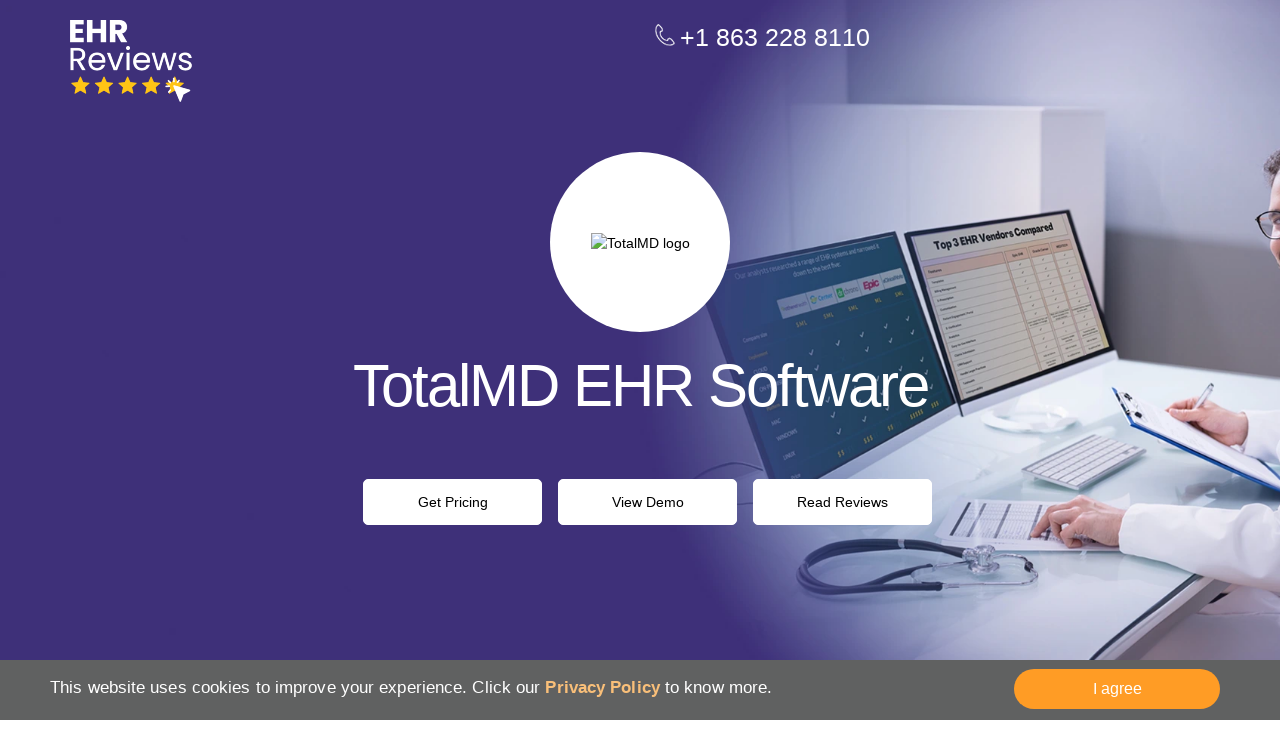

--- FILE ---
content_type: text/html; charset=UTF-8
request_url: https://www.ehrreviews.com/review/totalmd-ehr-software
body_size: 39413
content:
<!DOCTYPE html>
<html lang="en">
<meta http-equiv="content-type" content="text/html;charset=utf-8" />
<!-- /Added by HTTrack -->

<head>
    <link rel="stylesheet" href="https://use.fontawesome.com/releases/v5.1.1/css/all.css">
    <meta charset="utf-8" />
    <title>
        TotalMD EMR 2019 Reviews, Pricing & Comparison - ehrreviews.com    </title>
    <link rel="canonical" href="https://www.ehrreviews.com/review/totalmd-ehr-software" />
    <meta content="width=device-width, initial-scale=1.0" name="viewport" />
    <meta name="description" content="Get an online demo, compare pricing, user reviews, features and much more. At EHR reviews, we enable you to compare TotalMD with different EHR vendors. Download and compare features and statistics in an easy to use pdf format.Â " />
    <meta name="keywords" content="TotalMD EMR, TotalMD EHR" />
    <meta name="author" content="" />
    <meta name="MobileOptimized" content="320" />
    <!--srart theme style -->
    <link rel="stylesheet" type="text/css" href="../css/animate.css" />
    <link rel="stylesheet" type="text/css" href="../css/bootstrap.css" />
    <link rel="stylesheet" type="text/css" href="../css/fonts.css" />
    <link rel="stylesheet" type="text/css" href="../css/reset.css" />
    <link href="../owl-carousel/owl.carousel.css" rel="stylesheet">
    <link href="../owl-carousel/owl.theme.css" rel="stylesheet">
    <link rel="stylesheet" type="text/css" href="../css/flaticon.css" />
    <link rel="stylesheet" type="text/css" href="../css/style_II.css" />
    <link rel="stylesheet" type="text/css" href="../css/responsive2.css" />
    <link rel="stylesheet" type="text/css" href="../css/psd.css" />
    <link rel="stylesheet" type="text/css" href="../css/dp.css" />
    <link rel="stylesheet" type="text/css" href="../css/review.css" />
    <link rel="stylesheet" type="text/css" href="../css/custom.css" />
    <link rel="stylesheet" type="text/css" href="../css/hover.css" />
    <link rel="stylesheet" type="text/css" href="../css/toastr.css" />
    <link rel="stylesheet" type="text/css" href="../css/hubspot-forms-styles.css" />
    <script src="https://code.jquery.com/jquery-1.10.2.js"></script>
    <script charset="utf-8" type="text/javascript" src="//js.hsforms.net/forms/v2.js"></script>
    <!-- favicon links-->
    <link rel="icon" href="/images/fav/favicon-32x32.png"> <link rel="icon" href="favicon.gif" type="image/gif" />
    <!--<link rel="shortcut icon" href="favicon.ico" />-->
    <style>
        input#f_name::placeholder,input#l_name::placeholder,input#email::placeholder 
		{
			    color: #00000069;
		}
	</style>
    <!-- Global site tag (gtag.js) - Google Ads: 958475832 -->
    <script async src="https://www.googletagmanager.com/gtag/js?id=AW-958475832"></script>
    <script>
        window.dataLayer = window.dataLayer || [];
function gtag(){dataLayer.push(arguments);}
gtag('js', new Date());

gtag('config', 'AW-958475832');
</script>
    <!-- Facebook Pixel Code -->
    <script>
        !function(f,b,e,v,n,t,s)
  {if(f.fbq)return;n=f.fbq=function(){n.callMethod?
  n.callMethod.apply(n,arguments):n.queue.push(arguments)};
  if(!f._fbq)f._fbq=n;n.push=n;n.loaded=!0;n.version='2.0';
  n.queue=[];t=b.createElement(e);t.async=!0;
  t.src=v;s=b.getElementsByTagName(e)[0];
  s.parentNode.insertBefore(t,s)}(window, document,'script',
  'https://connect.facebook.net/en_US/fbevents.js');
  fbq('init', '2552861061494228');
  fbq('track', 'PageView');
</script>
    <noscript><img height="1" width="1" style="display:none" src="https://www.facebook.com/tr?id=2552861061494228&ev=PageView&noscript=1" /></noscript>
    <!-- End Facebook Pixel Code -->
</head>

<body>
        <!-- preloader Start -->
    <!--
<div id="preloader">
<div id="status"><img src="../../images/header/loadinganimation.gif" id="preloader_image" alt="loader">
</div>
</div>
-->
    <div class="jp_bottom_footer_Wrapper_header_img_wrapper">
        <div class="jp_slide_img_overlay"></div>
        <div id="navbar">
            <div class="container">
                <div class="row">
                    <div class="col-md-6 logo"><a href="/"><img src="/images/ehrreviews.png" /></a>
                    </div>
                    <div class="col-md-6 telephone" style="margin-top: 20px;"><img class="phone-ico" src="/images/phone-icon.png" /><a href="tel:+18632288110" style="font-size: 25px;text-decoration:none;color: white;">+1 863 228 8110</a>
                    </div>
                </div>
            </div>
        </div>
        <div class="jp_banner_heading_cont_wrapper">
            <div class="container">
                <div class="row">
                    <div class="col-lg-12 col-md-12 col-sm-12 col-xs-12">
                        <div class="jp_job_heading_wrapper">
                            <div class="jp_job_heading">
                                <center>
                                    <div class="logo-f"><a href="/profile/totalmd-ehr-software" style="text-decoration: none;"><img class="inside-logo" src="../backend/logos/logo_TotalMD TOtalMD.png" alt="TotalMD logo"></a>
                                    </div>
                                </center>
                                <a href="/profile/totalmd-ehr-software" style="text-decoration: none;">
                                    <h1>
                                        TotalMD EHR Software                                    </h1>
                                </a>
                            </div>
                        </div>
                    </div>
                    <div class="col-md-3 col-sm-3 col-xs-3 ">
                    </div>
                    <div class="col-md-2 col-sm-12 col-xs-12" align="center">

                        <a href="javascript:;" onClick="detailpopup('46','price','TotalMD EHR Software')" >
                                    <div class="dbtn hvr-back-pulse dbtn-custom">Get Pricing</div>
                                </a>

                    </div>
                    <div class="col-md-2 col-sm-12 col-xs-12 media-width" align="center">
                        
                                 <a href="javascript:;" onClick="demopopup('46','TotalMD EHR Software')" >
                                    <div class="dbtn hvr-back-pulse dbtn-custom"> View Demo</div>
                                </a>

                    </div>
                    <div class="col-md-2 col-sm-12 col-xs-12 media-width" align="center">
                        <a href="/profile/totalmd-ehr-software#read-reviews" style="text-decoration: none;">
                            <div class="dbtn hvr-back-pulse dbtn-custom"> Read Reviews</div>
                        </a>
                    </div>
                </div>
            </div>
        </div>
        <br clear="all" />
    </div>
    <!-- Header W rapper End -->
    <!-- jp listing sidebar Wrapper Start -->
    <div class="jp_listing_sidebar_main_wrapper">
        <div class="container">
            <form action="javascript:return validationsofreview()" method="post">
                <div class="row">
                    <div class="col-lg-12 col-md-12 col-sm-12 col-xs-12">
                        <div class="jp_listing_heading_wrapper">
                            <h2>Home / EHR Software Comparison.</h2>
                        </div>
                    </div>
                </div>
                <div class="row" id="savereview">
                    <div class="col-lg-12 col-md-12 col-sm-12 col-xs-12">
                        <div class="jp_listing_tabs_wrapper border-none">
                            <div class="row">
                                <div class="col-lg-12 col-md-12 col-sm-12 col-xs-12">
                                    <div class="how">
                                        How Would You Rate this Software?
                                    </div>
                                </div>
                            </div>
                            <div class="row rate" style="margin-top: 10px;">
                                <div class="col-md-3 col-sm-6 text-center-sm">
                                    <p class="ease-text">Overall Quality</p>
                                    <div class="rating edit ease-of-use-rating">
                                        <input type="radio" id="ease5" name="ease" value="5">
                                        <label for="ease5"></label>
                                        <input type="radio" id="ease4" name="ease" value="4">
                                        <label for="ease4"></label>
                                        <input type="radio" id="ease3" name="ease" value="3">
                                        <label for="ease3"></label>
                                        <input type="radio" id="ease2" name="ease" value="2">
                                        <label for="ease2"></label>
                                        <input checked type="radio" id="ease1" name="ease" value="1">
                                        <label for="ease1"></label>
                                    </div>
                                </div>
                                <div class="col-md-3 col-sm-6 text-center-sm">
                                    <p class="ease-text">Features &amp; Functionality</p>
                                    <div class="rating edit features-functionality-rating">
                                        <input type="radio" id="feat5" name="feat" value="5">
                                        <label for="feat5"></label>
                                        <input type="radio" id="feat4" name="feat" value="4">
                                        <label for="feat4"></label>
                                        <input type="radio" id="feat3" name="feat" value="3">
                                        <label for="feat3"></label>
                                        <input type="radio" id="feat2" name="feat" value="2">
                                        <label for="feat2"></label>
                                        <input type="radio" checked id="feat1" name="feat" value="1">
                                        <label for="feat1"></label>
                                    </div>
                                </div>
                                <div class="col-md-3 col-sm-6 text-center-sm">
                                    <!--
<div class="tip-wrap">
<div class="rate-tip">
Rate here!
</div>
<div class="tip"><img src="/images/down-chev.png" alt=""></div>
</div>
-->
                                    <p class="ease-text with-tip">Customer Support</p>
                                    <div class="rating edit">
                                        <input type="radio" id="cust5" name="cust" value="5">
                                        <label for="cust5"></label>
                                        <input type="radio" id="cust4" name="cust" value="4">
                                        <label for="cust4"></label>
                                        <input type="radio" id="cust3" name="cust" value="3">
                                        <label for="cust3"></label>
                                        <input type="radio" id="cust2" name="cust" value="2">
                                        <label for="cust2"></label>
                                        <input type="radio" checked id="cust1" name="cust" value="1">
                                        <label for="cust1"></label>
                                    </div>
                                </div>
                                <div class="col-md-3 col-sm-6 text-center-sm">
                                    <p class="ease-text">Value for Money</p>
                                    <div class="rating edit">
                                        <input type="radio" id="val5" name="val" value="5">
                                        <label for="val5"></label>
                                        <input type="radio" id="val4" name="val" value="4">
                                        <label for="val4"></label>
                                        <input type="radio" id="val3" name="val" value="3">
                                        <label for="val3"></label>
                                        <input type="radio" id="val2" name="val" value="2">
                                        <label for="val2"></label>
                                        <input type="radio" checked id="val1" name="val" value="1">
                                        <label for="val1"></label>
                                    </div>
                                </div>
                            </div>
                        </div>
                    </div>
                    <div class="col-lg-12 col-md-12 col-sm-12 col-xs-12">
                        <div class="jp_listing_tabs_wrapper border-none">
                            <div class="row">
                                <div class="col-lg-12 col-md-12 col-sm-12 col-xs-12">
                                    <div class="how how-with-bottom-space">
                                        How likely are you to recommend this product?
                                        <div id="recommend_error" style="color:red"></div>
                                    </div>
                                </div>
                            </div>
                            <div class="row rate rate-bar-buttons">
                                <div class="col-lg-12 col-md-12 col-sm-12 col-xs-12">
                                    <div class="recommend">
                                        <input type="radio" id="reco10" name="recommend" value="10">
                                        <label for="reco10">10</label>
                                        <input type="radio" id="reco9" name="recommend" value="9">
                                        <label for="reco9">9</label>
                                        <input type="radio" id="reco8" name="recommend" value="8">
                                        <label for="reco8">8</label>
                                        <input type="radio" id="reco7" name="recommend" value="7">
                                        <label for="reco7">7</label>
                                        <input type="radio" id="reco6" name="recommend" value="6">
                                        <label for="reco6">6</label>
                                        <input type="radio" id="reco5" name="recommend" value="5">
                                        <label for="reco5">5</label>
                                        <input type="radio" id="reco4" name="recommend" value="4">
                                        <label for="reco4">4</label>
                                        <input type="radio" id="reco3" name="recommend" value="3">
                                        <label for="reco3">3</label>
                                        <input type="radio" id="reco2" name="recommend" value="2">
                                        <label for="reco2">2</label>
                                        <input type="radio" id="reco1" name="recommend" value="1">
                                        <label for="reco1">1</label>
                                        <input type="radio" id="reco0" name="recommend" value="0">
                                        <label for="reco0">0</label>
                                    </div>
                                </div>
                                <div class="col-lg-12 col-md-12 col-sm-12 col-xs-12">
                                    <div class="col-lg-4 col-md-4 col-sm-4 col-xs-4">
                                        <label class="left-align label-color">Unlikely</label>
                                    </div>
                                    <div class="col-lg-4 col-md-4 col-sm-4 col-xs-4">
                                        <label class="center-align label-color">Maybe</label>
                                    </div>
                                    <div class="col-lg-4 col-md-4 col-sm-4 col-xs-4">
                                        <label class="right-align label-color">Likely</label>
                                    </div>
                                </div>
                            </div>
                        </div>
                    </div>
                    <div class="col-lg-12 col-md-12 col-sm-12 col-xs-12">
                        <input type="hidden" name="comp_id" id="comp_id" value="46">
                        <div class="jp_listing_tabs_wrapper border-none">
                            <div class="row">
                                <div class="col-lg-12 col-md-12 col-sm-12 col-xs-12">
                                    <div class="how how-with-bottom-space">
                                        Your Review
                                    </div>
                                </div>
                            </div>
                            <div class="row rate rate-bar-buttons">
                                <div class="col-lg-12 col-md-12 col-sm-12 col-xs-12">
                                    <div id="review-form">
                                        <div>
                                            <label for="title">
                                                Title your review <div id="title_error" style="color:red"></div>
                                            </label>
                                            <input type="text" id="title" name="title" value="" placeholder="Describe your experience in one short sentence or phrase." class="">
                                        </div>
                                        <div>
                                            <label class="mt-30" for="pros">
                                                Pros <div id="pros_error" style="color:red"></div>
                                            </label>
                                            <textarea name="pros" id="pros" rows="2" onKeyUp="return prosCount(this)" minlength="100" maxlength="1000" placeholder="What do you like most about this product?"></textarea>
                                            <span class="character-counter"><span id="pros-count">0</span>/1000 characters maximum</span>
                                        </div>
                                        <div>
                                            <label class="mt-30" for="cons">
                                                Cons <div id="cons_error" style="color:red"></div>
                                            </label>
                                            <textarea name="cons" id="cons" rows="2" onKeyUp="return consCount(this)" minlength="100" maxlength="1000" placeholder="What do you like least about this product?"></textarea>
                                            <span class="character-counter"><span id="cons-count">0</span>/1000 characters maximum</span>
                                        </div>
                                        <div class="mt-30">
                                            <label for="general-comments">
                                                General comments
                                                <span class="optional">(Optional)</span>
                                            </label>
                                            <span class="mobile-review-help-icon">
                                                <i class="fa fa-lg fa-info-circle" aria-hidden="true"></i>
                                                <div class="review-help">
                                                    <!--                                                <h5>What to Highlight in Reviews</h5>-->
                                                    <ul class="tip-data">
                                                        <li>What pain points were you trying to address?</li>
                                                        <li>How did this product benefit your organization? What changed?</li>
                                                        <li>What are some of the challenges you face in using the product today?</li>
                                                        <li>What advice would you provide for others considering this product?</li>
                                                    </ul>
                                                </div>
                                            </span>
                                            <br class="clearfix">
                                            <textarea class="mt-10" name="general_comments" id="general_comments" rows="2" placeholder="Anything else you'd like to add?"></textarea>
                                        </div>
                                    </div>
                                </div>
                            </div>
                        </div>
                    </div>
                    <div class="col-lg-12 col-md-12 col-sm-12 col-xs-12">
                        <div id="review-form" class="jp_listing_tabs_wrapper border-none">
                            <div class="row">
                                <div class="col-lg-12 col-md-12 col-sm-12 col-xs-12">
                                    <div class="how">
                                        Last Step! Tell Us About Yourself<br>
                                        <span class="smallhow">We ask for your email to make sure you're a real person, but it will not be published</span>
                                    </div>
                                </div>
                                <div class="col-md-3 col-sm-6 col-xs-6 mt-30">
                                    <label for="f_name">Your name <div id="name_error" style="color:red"></div></label>
                                    <input type="text" name="f_name" id="f_name" autocomplete="given-name" placeholder="First name" value="">
                                </div>
                                <div class="col-md-3 col-sm-6 col-xs-6 mt-30">
                                    <label for="l_name" class="last-label">&nbsp; <div id="last_error" style="color:red"></div></label>
                                    <input type="text" name="l_name" id="l_name" autocomplete="family-name" placeholder="Last name" value="">
                                </div>
                                <div class="col-md-6 col-sm-12 col-xs-12 mt-30">
                                    <label for="email">Email address <div id="email_error" style="color:red"></div></label>
                                    <input type="email" name="email" id="email" value="" placeholder="example@domain.com">
                                </div>
                                <input type="hidden" id="userIP" name="userIP" value="3.149.9.178">
                                <input type="hidden" id="userBrowser" name="userBrowser" value="Mac OS X">
                                <input type="hidden" id="userOS" name="userOS" value="Chrome">
                                <div class="col-lg-12 col-md-12 col-sm-12 col-xs-12">
                                    <div class="submit">
                                        <a href="javascript:;" onClick="return validationsofreview()">
                                            <button class="how-btn custom-review-btn hvr-back-pulse">Submit my review</button>
                                        </a></div>
                                </div>
                            </div>
                        </div>
                    </div>
                </div>
            </form>
        </div>
    </div>
    </div>
    <!-- Modal -->
    <div id="myModal" class="modal fade" role="dialog">
        <div class="modal-dialog">
            <!-- Modal content-->
            <div class="modal-content">
                <div class="modal-header">
                    <button type="button" class="close" data-dismiss="modal">&times;</button>
                </div>
                <div class="modal-body">
                    <div id="errordiv"></div>
                    <div class="ehead" id="vl">
                        EHR Comparison
                    </div>
                    <div class="eform" id="modalbdyin">
                    </div>
                </div>
                <div class="modal-footer">
                </div>
            </div>
        </div>
    </div>

    <div id="myModal1" class="modal fade" role="dialog">
        <div class="modal-dialog">
            <!-- Modal content-->
            <div class="modal-content">
                <div class="modal-header">
                    <button type="button" class="close" data-dismiss="modal">&times;</button>
                </div>
                <div class="modal-body">
                    <div id="errordiv"></div>
                    <div class="ehead" id="vd">
                        View Demo
                    </div>
                    <div class="eform" id="modalbdyin1">
                    </div>
                </div>
                <div class="modal-footer">
                </div>
            </div>
        </div>
    </div>
    <!-- Modal -->
    <div id="video-demo" class="modal fade" role="dialog">
        <div class="modal-dialog">
            <!-- Modal content-->
            <div class="modal-contents">
                <div class="modal-header">
                    <button type="button" class="close" data-dismiss="modal">&times;</button>
                    <!--        <h4 class="modal-title">Demo Video</h4>-->
                </div>
                <div class="modal-body">
                    <div class="iframe-container">
                        <iframe width="560" height="315" src="https://www.youtube.com/embed/rW-6ff5ZaI0" frameborder="0" allow="accelerometer; autoplay; encrypted-media; gyroscope; picture-in-picture" allowfullscreen></iframe>
                    </div>
                </div>
                <div class="modal-footer">
                    <button type="button" class="btn btn-default" data-dismiss="modal">Close</button>
                </div>
            </div>
        </div>
    </div>
    <div class="jp_main_footer_img_wrapper">
        <div class="jp_newsletter_img_overlay_wrapper"></div>
        <div class="jp_footer_main_wrapper">
            <div class="container">
                <div class="row">
                    <div class="col-lg-12 col-md-12 col-sm-12 col-xs-12">
                        <div class="jp_bottom_footer_Wrapper">
                            <div class="row">
                                <div class="col-lg-3 col-md-3 col-sm-12 col-xs-12">
                                    <div class="jp_bottom_footer_left_cont">
                                        <p>©
                                            2026 <a class="white-anchor" href="/">EHRreviews</a>. All Rights Reserved.</p>
                                    </div>
                                </div>
                                <div class="col-lg-9 col-md-9 col-sm-12 col-xs-12">
                                    <div class="jp_bottom_footer_right_cont">
                                        <ul>
                                            <li><a href="/about-us">About Us</a></li>
                                            <li><a href="/user-agreement">User Agreement</a></li>
                                            <li><a href="/privacy-policy">Privacy Policy</a></li>
                                            <li><a href="/write-for-us">Write For Us</a></li>
                                            <li><a href="/contact-us">Contact Us</a></li>
                                            <li><a href="/blog">Blog</a></li>
                                            <li><a href="/faqs">FAQs</a></li>
                                            <li><a href="/how-we-earn">How we support our site</a></li>
                                        </ul>
                                        <div class="jp_bottom_top_scrollbar_wrapper">
                                            <a href="javascript:" id="return-to-top"><i class="fa fa-angle-up"></i></a>
                                        </div>
                                    </div>
                                </div>
                            </div>
                        </div>
                    </div>
                </div>
            </div>
        </div>
    </div>
    <!-- jp footer Wrapper End -->
    <!--main js file start-->
    <script src="../js/toastr.js"></script>
    <script src="../js/pagescall.js"></script>
    <script src="../js/jquery_min.js"></script>
    <script src="../js/bootstrap.js"></script>
    <script src="../js/jquery.menu-aim.js"></script>
    <script src="../js/jquery.countTo.js"></script>
    <script src="../js/jquery.inview.min.js"></script>
    <script src="../owl-carousel/owl.carousel.js"></script>
    <script src="../js/modernizr.js"></script>
    <script src="../js/jquery.magnific-popup.js"></script>
    <script src="../js/custom_II.js"></script>
    <!--main js file end-->
    
<!--Start of Tawk.to Script-->
<script type="text/javascript">
// var Tawk_API=Tawk_API||{}, Tawk_LoadStart=new Date();
// (function(){
// var s1=document.createElement("script"),s0=document.getElementsByTagName("script")[0];
// s1.async=true;
// s1.src='https://embed.tawk.to/5d372a1f9b94cd38bbe8def8/default';
// s1.charset='UTF-8';
// s1.setAttribute('crossorigin','*');
// s0.parentNode.insertBefore(s1,s0);
// })();
</script>
<!--End of Tawk.to Script-->


<!-- Begin Inspectlet Asynchronous Code -->
<script type="text/javascript">
// (function() {
// window.__insp = window.__insp || [];
// __insp.push(['wid', 2024796724]);
// var ldinsp = function(){
// if(typeof window.__inspld != "undefined") return; window.__inspld = 1; var insp = document.createElement('script'); insp.type = 'text/javascript'; insp.async = true; insp.id = "inspsync"; insp.src = ('https:' == document.location.protocol ? 'https' : 'http') + '://cdn.inspectlet.com/inspectlet.js?wid=2024796724&r=' + Math.floor(new Date().getTime()/3600000); var x = document.getElementsByTagName('script')[0]; x.parentNode.insertBefore(insp, x); };
// setTimeout(ldinsp, 0);
// })();
</script>
<!-- End Inspectlet Asynchronous Code --></body>
<Script>
$('#nav-list li').on('click', function() {
    $('#nav-list li').not(this).find('div').hide();
    $(this).find('div').toggle();
});
</Script>
<script>
$(document).ready(function() {

    var sync1 = $("#sync1");
    var sync2 = $("#sync2");

    sync1.owlCarousel({
        singleItem: true,
        slideSpeed: 1000,
        navigation: true,
        pagination: false,
        afterAction: syncPosition,
        responsiveRefreshRate: 200,
        navigation: false
    });

    sync2.owlCarousel({
        items: 4,
        itemsDesktop: [1199, 4],
        itemsDesktopSmall: [979, 4],
        itemsTablet: [768, 3],
        itemsMobile: [479, 2],
        pagination: false,
        responsiveRefreshRate: 100,
        afterInit: function(el) {
            el.find(".owl-item").eq(0).addClass("synced");
        }
    });

    function syncPosition(el) {
        var current = this.currentItem;
        $("#sync2")
            .find(".owl-item")
            .removeClass("synced")
            .eq(current)
            .addClass("synced")
        if ($("#sync2").data("owlCarousel") !== undefined) {
            center(current)
        }
    }

    $("#sync2").on("click", ".owl-item", function(e) {
        e.preventDefault();
        var number = $(this).data("owlItem");
        sync1.trigger("owl.goTo", number);
    });

    function center(number) {
        var sync2visible = sync2.data("owlCarousel").owl.visibleItems;
        var num = number;
        var found = false;
        for (var i in sync2visible) {
            if (num === sync2visible[i]) {
                var found = true;
            }
        }

        if (found === false) {
            if (num > sync2visible[sync2visible.length - 1]) {
                sync2.trigger("owl.goTo", num - sync2visible.length + 2)
            } else {
                if (num - 1 === -1) {
                    num = 0;
                }
                sync2.trigger("owl.goTo", num);
            }
        } else if (num === sync2visible[sync2visible.length - 1]) {
            sync2.trigger("owl.goTo", sync2visible[1])
        } else if (num === sync2visible[0]) {
            sync2.trigger("owl.goTo", num - 1)
        }

    }

});
</script>
<!-- Global site tag (gtag.js) - Google Analytics -->
<script async src="https://www.googletagmanager.com/gtag/js?id=UA-122654006-1"></script>
<script>
window.dataLayer = window.dataLayer || [];

function gtag() {
    dataLayer.push(arguments);
}
gtag('js', new Date());

gtag('config', 'UA-122654006-1');
</script>
<script>
// When the user scrolls the page, execute myFunction 
window.onscroll = function() { myFunction() };

// Get the navbar
var navbar = document.getElementById("navbar");

// Get the offset position of the navbar
var sticky = navbar.offsetTop;

// Add the sticky class to the navbar when you reach its scroll position. Remove "sticky" when you leave the scroll position
function myFunction() {
    if (window.pageYOffset >= 1) {
        navbar.classList.add("sticky");
        $('.jp_banner_heading_cont_wrapper').css('padding-top', '201px');
    } else {
        navbar.classList.remove("sticky");

        $('.jp_banner_heading_cont_wrapper').css('padding-top', '130px');
    }
}
</script>
<style>
.iframe-container {
    position: relative;
    width: 100%;
    padding-bottom: 56.25%;
    height: 0;
}

.iframe-container iframe {
    position: absolute;
    top: 0;
    left: 0;
    width: 100%;
    height: 100%;
}



.modal-contents {
    background-repeat: no-repeat;
    background-position: right;
    background-color: white;
    padding: 0px;
}


ol {
    list-style-type: disc;
}
</style>
<!--Privacy Policy Alert Box-->
<div id="pbox" class="cookieNotification__cookie-notification--1QGOZ cookie-notification" launch-componentname="Cookie Overlay">
    <div class="cookieNotification__cookie-notification-info--3_zoM">
        <div class="cookieNotification__cookie-notification-text--27lRu" style="color: rgb(255, 255, 255);">
            <h2>This website uses cookies to improve your experience. Click our <a class="orango" href="https://www.ehrreviews.com/privacy-policy">Privacy Policy</a> to know more.</h2>
        </div>
        <a class="cookieNotification__agree-button--1gBVu alertGreen regular small" href="javascript:(void);" onClick="agreed();">I agree</a>
    </div>
</div>
<style>
#pbox {
    display: none;
}

.cookieNotification__cookie-notification--1QGOZ {
    position: fixed;
    bottom: 0;
    width: 100%;
    background: #606161;
    z-index: 2;
    min-height: 60px;
    transition-property: all;
    transition-duration: .5s;
    transition-timing-function: cubic-bezier(0, 1, .5, 1);
}

.cookieNotification__cookie-notification-info--3_zoM {
    margin: 0 auto;
    max-width: 1180px;
    padding: 9px 0 7px;
    overflow: hidden;
    display: flex;
    flex-direction: row;
    justify-content: space-between;
    align-items: center;
}

.cookieNotification__cookie-notification--1QGOZ h2,
.cookieNotification__cookie-notification--1QGOZ p,
.cookieNotification__cookie-notification-text--27lRu {
    font-size: 14px;
    font-weight: 400;
    font-style: normal;
    font-stretch: normal;
    letter-spacing: normal;
    -webkit-font-smoothing: antialiased;
    -moz-osx-font-smoothing: grayscale;
    font-smoothing: antialiased;
    margin: 0;
    padding-left: 0px;
}

.cookieNotification__cookie-notification-text--27lRu {
    width: auto;
}

.cookieNotification__cookie-notification--1QGOZ h2 {
    font-size: 17px;
    line-height: 1.4;
    letter-spacing: .1px;
    margin-bottom: 6px;
    margin-top: 2px;
    color: white;
    font-family: 'Open Sans', sans-serif;
    line-height: 29px !important;
}

.cookieNotification__cookie-notification--1QGOZ p {
    font-family: 'Open Sans', sans-serif;
    line-height: 1.43;
}

.cookieNotification__cookie-notification--1QGOZ .cookieNotification__agree-button--1gBVu {
    border: 2px solid transparent;
    margin-right: 10px;
    margin-left: 40px;
    float: right;
    max-width: 206px;
}

a.small {
    min-width: 206px;
    height: 40px;
    font-size: 16px;
    /* font-size: 1rem; */
    line-height: 40px;
    -webkit-border-radius: 20px 20px 20px 20px;
    -moz-border-radius: 20px 20px 20px 20px;
    -ms-border-radius: 20px 20px 20px 20px;
    border-radius: 20px 20px 20px 20px;
}

a.regular {
    border: 2px solid transparent;
    display: inline-block;
    font-family: 'Open Sans', sans-serif;
    font-weight: normal;
    font-style: normal;
    font-stretch: normal;
    line-height: normal;
    letter-spacing: normal;
    -webkit-font-smoothing: antialiased;
    text-align: center;
    border-color: transparent;
    padding: 0px 30px 0px 30px;
    width: fit-content;
    cursor: pointer;
}

.alertGreen {
    background-color: #ff9c25;
    color: #fff;
}

.alertGreen:hover {
    background-color: #e88c0a;
    color: #fff;
    text-decoration: none;
}

.orango {
    color: #f9bf79;
    font-weight: 600;
}

.orango:hover {
    color: #f9bf79;
}


@media (min-width: 769px) {
    a.small {
        font-size: 16px;
        /* font-size: 1rem; */
    }

    a.small {
        line-height: 36px;
    }
}

@media (max-width: 768px) {
    .cookieNotification__cookie-notification-info--3_zoM {
        display: block;
        padding: 12px 0px 14px;
        text-align: center;
    }

    .cookieNotification__cookie-notification-text--27lRu {
        width: 100%;
        margin-left: 0;
    }

    .cookieNotification__cookie-notification--1QGOZ h2 {
        letter-spacing: normal;
        margin-bottom: -3px;
    }

    .cookieNotification__cookie-notification--1QGOZ .cookieNotification__agree-button--1gBVu {
        float: none;
        margin: 12px 0 0;
        min-width: 163px;
    }

    a.small {
        height: 32px;
    }

    a.regular {
        padding: 2px 30px 0px 30px;
    }

}
</style>
<script>
function getCookie(cname) {
    var name = cname + "=";
    var decodedCookie = decodeURIComponent(document.cookie);
    var ca = decodedCookie.split(';');
    for (var i = 0; i < ca.length; i++) {
        var c = ca[i];
        while (c.charAt(0) == ' ') {
            c = c.substring(1);
        }
        if (c.indexOf(name) == 0) {
            return c.substring(name.length, c.length);
        }
    }
    return "";
}



function agreed() {
    document.getElementById('pbox').remove();


    var expiration_date = new Date();
    var cookie_string = '';
    expiration_date.setFullYear(expiration_date.getFullYear() + 10);
    // Build the set-cookie string:
    cookie_string = "agreed=true; path=/; expires=" + expiration_date.toUTCString();
    // Create or update the cookie:
    document.cookie = cookie_string;

}




if (getCookie("agreed") != "true") {
    document.getElementById("pbox").style.display = "block";
}

//alert(getCookie("agreed"));
</script>
<!--Privacy Policy Alert Box ends here-->

</html>

--- FILE ---
content_type: text/html; charset=UTF-8
request_url: https://www.ehrreviews.com/companies_count.php
body_size: -3079
content:
 135

--- FILE ---
content_type: text/html; charset=UTF-8
request_url: https://www.ehrreviews.com/ehr_companies.php
body_size: 33924
content:
             <div class="lazyWrap1">
    	    <div class="col-lg-12 col-md-12 col-sm-12 col-xs-12 lazy1">
            <div class='jp_job_post_main_wrapper_cont jp_job_post_grid_main_wrapper_cont'>
            <div class='jp_job_post_main_wrapper'>
            <div class='row content'>
            <div class='col-lg-9 col-md-9 col-sm-9 col-xs-12'>
            <div class='pull-left'>
            <div class='jp_job_post_side_img'>
                <a class='d-block' href="/profile/epic-emr-software"><img src="/backend/logos/logo_EpicEpic EHR Company Official Logo.png" alt="Epic EMR"/></a>
            </div>
            <div class='clearfix'></div>
            <div class='jp_job_post_side_img home-rating-wrap'>
            <div style='display: inline-block;'>
            <div class='aggreg-rating' data-rating="3.6"></div>
            <div style='font-size: 14px;' class='center-align'>Overall rating (3.6 / 5)</div>
                    </div>
                </div>
            </div>
            <div class='jp_job_post_right_cont'>
                    <h4 style='display: none;'>epic-emr-software</h4>
                    <p>
                        <a href="/profile/epic-emr-software">Epic EMR</a>
                    </p>
                    <ul>
                        <li><p>Epic is a prominent software firm, which specializes in providing healthcare solutions for hospitals and practices. Founded in 1979, the company offers a wide range of specialty-specific software to its clients</p>
</li>
                    </ul>
                </div>
            </div>
            <div class='col-lg-3 col-md-3 col-sm-3 col-xs-12'>
            <div class='jp_job_post_right_btn_wrapper'>
                <ul>
                <li class='handyman_sec1_wrapper'>
                    <p class='checkmyown'>
                        <input type='checkbox' class='checkbx' id='c_1' name='c_1' onClick="loadliforcompare('c_1');" value=130>
                        <label for='c_1'>Compare</label>
                    </p>
                </li>
                <li>
                <a href='javascript:;' onClick="detailpopup(130,'price','Epic EMR')">
                        <div class='dbtn dbtn-custom dbtn-for-home'>Get Pricing</div>
                    </a>
                    <a class='hidden' id='compare' href='#'><img src='images/compare-now.png' style='width: 123px;'></a>
                </li>
                <li>
                <a href='javascript:;' onclick="demopopup(130,'Epic EMR','multi','https://www.youtube.com/embed/EujXyloYWW8')">
                        <div class='dbtn dbtn-custom dbtn-for-home'>View Demo</div>
                                                </a>
                                            </li>
                                        </ul>
                                    </div>
                                </div>
                            </div>
                        </div>
            <div class='jp_job_post_keyword_wrapper'>
            <ul>
                <li><i class='fa fa-tags'></i>Specialities :</li>
                        <li><a href="/speciality/physical-therapy">Physical Therapy</a></li>
                        <li><a href="/speciality/anesthesiology">Anesthesiology</a></li>
                        <li><a href="/speciality/occupational-medicine">Occupational Medicine</a></li>
                        <li><a href="/speciality/physical-medicine">Physical Medicine</a></li>
                        </ul>
                        </div>
                    </div>
                </div>
            </div>
                    <div class="lazyWrap2">
    	    <div class="col-lg-12 col-md-12 col-sm-12 col-xs-12 lazy2">
            <div class='jp_job_post_main_wrapper_cont jp_job_post_grid_main_wrapper_cont'>
            <div class='jp_job_post_main_wrapper'>
            <div class='row content'>
            <div class='col-lg-9 col-md-9 col-sm-9 col-xs-12'>
            <div class='pull-left'>
            <div class='jp_job_post_side_img'>
                <a class='d-block' href="/profile/practice-fusion-emr"><img src="/backend/logos/logo_Practice Fusion EMRlogo_Practice Fusion EMRdownload (3).png" alt="Practice Fusion EMR"/></a>
            </div>
            <div class='clearfix'></div>
            <div class='jp_job_post_side_img home-rating-wrap'>
            <div style='display: inline-block;'>
            <div class='aggreg-rating' data-rating="3.3"></div>
            <div style='font-size: 14px;' class='center-align'>Overall rating (3.3 / 5)</div>
                    </div>
                </div>
            </div>
            <div class='jp_job_post_right_cont'>
                    <h4 style='display: none;'>practice-fusion-emr</h4>
                    <p>
                        <a href="/profile/practice-fusion-emr">Practice Fusion EMR</a>
                    </p>
                    <ul>
                        <li><p>PracticeFusion EMR is cloud-based EHR offering charting, online-prescribing, patient scheduling, lab and imaging integration and more. PracticeFusion is designed for sub-specialties like cardiology, dermatology, physical therapy, mental health, internal medicine and many more.</p>
</li>
                    </ul>
                </div>
            </div>
            <div class='col-lg-3 col-md-3 col-sm-3 col-xs-12'>
            <div class='jp_job_post_right_btn_wrapper'>
                <ul>
                <li class='handyman_sec1_wrapper'>
                    <p class='checkmyown'>
                        <input type='checkbox' class='checkbx' id='c_2' name='c_2' onClick="loadliforcompare('c_2');" value=66>
                        <label for='c_2'>Compare</label>
                    </p>
                </li>
                <li>
                <a href='javascript:;' onClick="detailpopup(66,'price','Practice Fusion EMR')">
                        <div class='dbtn dbtn-custom dbtn-for-home'>Get Pricing</div>
                    </a>
                    <a class='hidden' id='compare' href='#'><img src='images/compare-now.png' style='width: 123px;'></a>
                </li>
                <li>
                <a href='javascript:;' onclick="demopopup(66,'Practice Fusion EMR','multi','https://www.youtube.com/embed/Fiw3VQ7tgzA')">
                        <div class='dbtn dbtn-custom dbtn-for-home'>View Demo</div>
                                                </a>
                                            </li>
                                        </ul>
                                    </div>
                                </div>
                            </div>
                        </div>
            <div class='jp_job_post_keyword_wrapper'>
            <ul>
                <li><i class='fa fa-tags'></i>Specialities :</li>
                        <li><a href="/speciality/otolaryngology">Otolaryngology</a></li>
                        <li><a href="/speciality/vascular-surgery">Vascular Surgery</a></li>
                        <li><a href="/speciality/cardiology">Cardiology</a></li>
                        <li><a href="/speciality/surgery">Surgery</a></li>
                        </ul>
                        </div>
                    </div>
                </div>
            </div>
                    <div class="lazyWrap3">
    	    <div class="col-lg-12 col-md-12 col-sm-12 col-xs-12 lazy3">
            <div class='jp_job_post_main_wrapper_cont jp_job_post_grid_main_wrapper_cont'>
            <div class='jp_job_post_main_wrapper'>
            <div class='row content'>
            <div class='col-lg-9 col-md-9 col-sm-9 col-xs-12'>
            <div class='pull-left'>
            <div class='jp_job_post_side_img'>
                <a class='d-block' href="/profile/curemd-ehr-software"><img src="/backend/logos/logo_CureMD EHRCureMd-Vector.svg" alt="CureMD EHR"/></a>
            </div>
            <div class='clearfix'></div>
            <div class='jp_job_post_side_img home-rating-wrap'>
            <div style='display: inline-block;'>
            <div class='aggreg-rating' data-rating="4"></div>
            <div style='font-size: 14px;' class='center-align'>Overall rating (4 / 5)</div>
                    </div>
                </div>
            </div>
            <div class='jp_job_post_right_cont'>
                    <h4 style='display: none;'>curemd-ehr-software</h4>
                    <p>
                        <a href="/profile/curemd-ehr-software">CureMD EHR</a>
                    </p>
                    <ul>
                        <li><p>CureMD is amongst the largest providers of healthcare oriented software based in the US. Founded in 1997 by Bilal Hashmat, he is the current CEO of this firm as well. CureMD currently has around 600-1000 employees in its team, with nearly 25% of its employees dedicated for customer service.</p>
</li>
                    </ul>
                </div>
            </div>
            <div class='col-lg-3 col-md-3 col-sm-3 col-xs-12'>
            <div class='jp_job_post_right_btn_wrapper'>
                <ul>
                <li class='handyman_sec1_wrapper'>
                    <p class='checkmyown'>
                        <input type='checkbox' class='checkbx' id='c_3' name='c_3' onClick="loadliforcompare('c_3');" value=3>
                        <label for='c_3'>Compare</label>
                    </p>
                </li>
                <li>
                <a href='javascript:;' onClick="detailpopup(3,'price','CureMD EHR')">
                        <div class='dbtn dbtn-custom dbtn-for-home'>Get Pricing</div>
                    </a>
                    <a class='hidden' id='compare' href='#'><img src='images/compare-now.png' style='width: 123px;'></a>
                </li>
                <li>
                <a href='javascript:;' onclick="demopopup(3,'CureMD EHR','multi','https://www.youtube.com/embed/oh4OAsbw0-E')">
                        <div class='dbtn dbtn-custom dbtn-for-home'>View Demo</div>
                                                </a>
                                            </li>
                                        </ul>
                                    </div>
                                </div>
                            </div>
                        </div>
            <div class='jp_job_post_keyword_wrapper'>
            <ul>
                <li><i class='fa fa-tags'></i>Specialities :</li>
                        <li><a href="/speciality/occupational-medicine">Occupational Medicine</a></li>
                        <li><a href="/speciality/community-health-centers">Community Health Centers</a></li>
                        <li><a href="/speciality/otolaryngology">Otolaryngology</a></li>
                        <li><a href="/speciality/orthopedics">Orthopedics</a></li>
                        </ul>
                        </div>
                    </div>
                </div>
            </div>
                    <div class="lazyWrap4">
    	    <div class="col-lg-12 col-md-12 col-sm-12 col-xs-12 lazy4">
            <div class='jp_job_post_main_wrapper_cont jp_job_post_grid_main_wrapper_cont'>
            <div class='jp_job_post_main_wrapper'>
            <div class='row content'>
            <div class='col-lg-9 col-md-9 col-sm-9 col-xs-12'>
            <div class='pull-left'>
            <div class='jp_job_post_side_img'>
                <a class='d-block' href="/profile/allscripts-ehr"><img src="/backend/logos/logo_Allscripts Allscripts.png" alt="Allscripts EHR"/></a>
            </div>
            <div class='clearfix'></div>
            <div class='jp_job_post_side_img home-rating-wrap'>
            <div style='display: inline-block;'>
            <div class='aggreg-rating' data-rating="3.5"></div>
            <div style='font-size: 14px;' class='center-align'>Overall rating (3.5 / 5)</div>
                    </div>
                </div>
            </div>
            <div class='jp_job_post_right_cont'>
                    <h4 style='display: none;'>allscripts-ehr</h4>
                    <p>
                        <a href="/profile/allscripts-ehr">Allscripts EHR</a>
                    </p>
                    <ul>
                        <li><p>Experience a fully optimized EHR solution provided by Allscripts to manage and automate your workflow for greater efficiency and patient care management.</p>
</li>
                    </ul>
                </div>
            </div>
            <div class='col-lg-3 col-md-3 col-sm-3 col-xs-12'>
            <div class='jp_job_post_right_btn_wrapper'>
                <ul>
                <li class='handyman_sec1_wrapper'>
                    <p class='checkmyown'>
                        <input type='checkbox' class='checkbx' id='c_4' name='c_4' onClick="loadliforcompare('c_4');" value=86>
                        <label for='c_4'>Compare</label>
                    </p>
                </li>
                <li>
                <a href='javascript:;' onClick="detailpopup(86,'price','Allscripts EHR')">
                        <div class='dbtn dbtn-custom dbtn-for-home'>Get Pricing</div>
                    </a>
                    <a class='hidden' id='compare' href='#'><img src='images/compare-now.png' style='width: 123px;'></a>
                </li>
                <li>
                <a href='javascript:;' onclick="demopopup(86,'Allscripts EHR','multi','https://www.youtube.com/embed/xmdk8wDQJ8o?ecver=2')">
                        <div class='dbtn dbtn-custom dbtn-for-home'>View Demo</div>
                                                </a>
                                            </li>
                                        </ul>
                                    </div>
                                </div>
                            </div>
                        </div>
            <div class='jp_job_post_keyword_wrapper'>
            <ul>
                <li><i class='fa fa-tags'></i>Specialities :</li>
                        <li><a href="/speciality/general-surgery">General Surgery</a></li>
                        <li><a href="/speciality/gastroenterology">Gastroenterology</a></li>
                        <li><a href="/speciality/cardiology">Cardiology</a></li>
                        <li><a href="/speciality/pediatrics">Pediatrics</a></li>
                        </ul>
                        </div>
                    </div>
                </div>
            </div>
                    <div class="lazyWrap5">
    	    <div class="col-lg-12 col-md-12 col-sm-12 col-xs-12 lazy5">
            <div class='jp_job_post_main_wrapper_cont jp_job_post_grid_main_wrapper_cont'>
            <div class='jp_job_post_main_wrapper'>
            <div class='row content'>
            <div class='col-lg-9 col-md-9 col-sm-9 col-xs-12'>
            <div class='pull-left'>
            <div class='jp_job_post_side_img'>
                <a class='d-block' href="/profile/drchrono-ehr-software"><img src="/backend/logos/logo_Drchrono EHR35.jpg" alt="Drchrono EHR"/></a>
            </div>
            <div class='clearfix'></div>
            <div class='jp_job_post_side_img home-rating-wrap'>
            <div style='display: inline-block;'>
            <div class='aggreg-rating' data-rating="3.1"></div>
            <div style='font-size: 14px;' class='center-align'>Overall rating (3.1 / 5)</div>
                    </div>
                </div>
            </div>
            <div class='jp_job_post_right_cont'>
                    <h4 style='display: none;'>drchrono-ehr-software</h4>
                    <p>
                        <a href="/profile/drchrono-ehr-software">Drchrono EHR</a>
                    </p>
                    <ul>
                        <li><p>The patient care platform provided by drchrono EHR provides customization throughout the patient care process, along with electronic health recording options such as scheduling, medical billing, documentation, e-prescribing, patient reminders, and check-ins. Patient check-in guide apps and M*Modal allows the documentation of the patient&rsquo;s visits. In addition to that, FreeDraw is provided to notate the diagrams, X-rays and other such files.</p>
</li>
                    </ul>
                </div>
            </div>
            <div class='col-lg-3 col-md-3 col-sm-3 col-xs-12'>
            <div class='jp_job_post_right_btn_wrapper'>
                <ul>
                <li class='handyman_sec1_wrapper'>
                    <p class='checkmyown'>
                        <input type='checkbox' class='checkbx' id='c_5' name='c_5' onClick="loadliforcompare('c_5');" value=111>
                        <label for='c_5'>Compare</label>
                    </p>
                </li>
                <li>
                <a href='javascript:;' onClick="detailpopup(111,'price','Drchrono EHR')">
                        <div class='dbtn dbtn-custom dbtn-for-home'>Get Pricing</div>
                    </a>
                    <a class='hidden' id='compare' href='#'><img src='images/compare-now.png' style='width: 123px;'></a>
                </li>
                <li>
                <a href='javascript:;' onclick="demopopup(111,'Drchrono EHR','multi','https://www.youtube.com/embed/p1AnYBARmz0')">
                        <div class='dbtn dbtn-custom dbtn-for-home'>View Demo</div>
                                                </a>
                                            </li>
                                        </ul>
                                    </div>
                                </div>
                            </div>
                        </div>
            <div class='jp_job_post_keyword_wrapper'>
            <ul>
                <li><i class='fa fa-tags'></i>Specialities :</li>
                        <li><a href="/speciality/surgery">Surgery</a></li>
                        <li><a href="/speciality/physical-medicine">Physical Medicine</a></li>
                        <li><a href="/speciality/chiropractic">Chiropractic</a></li>
                        <li><a href="/speciality/obgyn">OB/GYN</a></li>
                        </ul>
                        </div>
                    </div>
                </div>
            </div>
                    <div class="lazyWrap6">
    	    <div class="col-lg-12 col-md-12 col-sm-12 col-xs-12 lazy6">
            <div class='jp_job_post_main_wrapper_cont jp_job_post_grid_main_wrapper_cont'>
            <div class='jp_job_post_main_wrapper'>
            <div class='row content'>
            <div class='col-lg-9 col-md-9 col-sm-9 col-xs-12'>
            <div class='pull-left'>
            <div class='jp_job_post_side_img'>
                <a class='d-block' href="/profile/amazing-charts-ehr"><img src="/backend/logos/logo_Amazing Charts EHR805894d299b19ee38ce4dc27b97ea20a.jpg" alt="Amazing Charts EHR"/></a>
            </div>
            <div class='clearfix'></div>
            <div class='jp_job_post_side_img home-rating-wrap'>
            <div style='display: inline-block;'>
            <div class='aggreg-rating' data-rating="3.1"></div>
            <div style='font-size: 14px;' class='center-align'>Overall rating (3.1 / 5)</div>
                    </div>
                </div>
            </div>
            <div class='jp_job_post_right_cont'>
                    <h4 style='display: none;'>amazing-charts-ehr</h4>
                    <p>
                        <a href="/profile/amazing-charts-ehr">Amazing Charts EHR</a>
                    </p>
                    <ul>
                        <li><p>Founded in the year 2001 by a family physician, Amazing Charts is an EHR solutions provider which currently employs around 130 people and has an estimated revenue of $ 26.2 Million.</p>
</li>
                    </ul>
                </div>
            </div>
            <div class='col-lg-3 col-md-3 col-sm-3 col-xs-12'>
            <div class='jp_job_post_right_btn_wrapper'>
                <ul>
                <li class='handyman_sec1_wrapper'>
                    <p class='checkmyown'>
                        <input type='checkbox' class='checkbx' id='c_6' name='c_6' onClick="loadliforcompare('c_6');" value=136>
                        <label for='c_6'>Compare</label>
                    </p>
                </li>
                <li>
                <a href='javascript:;' onClick="detailpopup(136,'price','Amazing Charts EHR')">
                        <div class='dbtn dbtn-custom dbtn-for-home'>Get Pricing</div>
                    </a>
                    <a class='hidden' id='compare' href='#'><img src='images/compare-now.png' style='width: 123px;'></a>
                </li>
                <li>
                <a href='javascript:;' onclick="demopopup(136,'Amazing Charts EHR','multi','https://www.youtube.com/embed/ThANZymJK_E?ecver=2')">
                        <div class='dbtn dbtn-custom dbtn-for-home'>View Demo</div>
                                                </a>
                                            </li>
                                        </ul>
                                    </div>
                                </div>
                            </div>
                        </div>
            <div class='jp_job_post_keyword_wrapper'>
            <ul>
                <li><i class='fa fa-tags'></i>Specialities :</li>
                        <li><a href="/speciality/dermatology">Dermatology</a></li>
                        <li><a href="/speciality/radiology">Radiology</a></li>
                        <li><a href="/speciality/speech-therapy">Speech Therapy</a></li>
                        <li><a href="/speciality/sleep-medicine">Sleep Medicine</a></li>
                        </ul>
                        </div>
                    </div>
                </div>
            </div>
                    <div class="lazyWrap7">
    	    <div class="col-lg-12 col-md-12 col-sm-12 col-xs-12 lazy7">
            <div class='jp_job_post_main_wrapper_cont jp_job_post_grid_main_wrapper_cont'>
            <div class='jp_job_post_main_wrapper'>
            <div class='row content'>
            <div class='col-lg-9 col-md-9 col-sm-9 col-xs-12'>
            <div class='pull-left'>
            <div class='jp_job_post_side_img'>
                <a class='d-block' href="/profile/carecloud-emr-software "><img src="/backend/logos/logo_Care Cloud31.jpg" alt="CareCloud EHR "/></a>
            </div>
            <div class='clearfix'></div>
            <div class='jp_job_post_side_img home-rating-wrap'>
            <div style='display: inline-block;'>
            <div class='aggreg-rating' data-rating="3"></div>
            <div style='font-size: 14px;' class='center-align'>Overall rating (3 / 5)</div>
                    </div>
                </div>
            </div>
            <div class='jp_job_post_right_cont'>
                    <h4 style='display: none;'>carecloud-emr-software </h4>
                    <p>
                        <a href="/profile/carecloud-emr-software ">CareCloud EHR </a>
                    </p>
                    <ul>
                        <li><p>CareCloud is a cloud-based software which provides EHR solution by offering services of medical billing, collective benefits of EMR, and practice management. Organized clinical operations and paperless workflow is a comprehensive tool to enhance effective patient care and practice management. A patient portal is also provided for physician-patient interaction and streamlining the entire timeline of patient recovery.</p>
</li>
                    </ul>
                </div>
            </div>
            <div class='col-lg-3 col-md-3 col-sm-3 col-xs-12'>
            <div class='jp_job_post_right_btn_wrapper'>
                <ul>
                <li class='handyman_sec1_wrapper'>
                    <p class='checkmyown'>
                        <input type='checkbox' class='checkbx' id='c_7' name='c_7' onClick="loadliforcompare('c_7');" value=112>
                        <label for='c_7'>Compare</label>
                    </p>
                </li>
                <li>
                <a href='javascript:;' onClick="detailpopup(112,'price','CareCloud EHR ')">
                        <div class='dbtn dbtn-custom dbtn-for-home'>Get Pricing</div>
                    </a>
                    <a class='hidden' id='compare' href='#'><img src='images/compare-now.png' style='width: 123px;'></a>
                </li>
                <li>
                <a href='javascript:;' onclick="demopopup(112,'CareCloud EHR ','multi','https://www.youtube.com/embed/nBnyM_lcZY4?ecver=2')">
                        <div class='dbtn dbtn-custom dbtn-for-home'>View Demo</div>
                                                </a>
                                            </li>
                                        </ul>
                                    </div>
                                </div>
                            </div>
                        </div>
            <div class='jp_job_post_keyword_wrapper'>
            <ul>
                <li><i class='fa fa-tags'></i>Specialities :</li>
                        <li><a href="/speciality/endocrinology">Endocrinology</a></li>
                        <li><a href="/speciality/infectious-disease">Infectious Disease</a></li>
                        <li><a href="/speciality/community-health-centers">Community Health Centers</a></li>
                        <li><a href="/speciality/oncology">Oncology</a></li>
                        </ul>
                        </div>
                    </div>
                </div>
            </div>
                    <div class="lazyWrap8">
    	    <div class="col-lg-12 col-md-12 col-sm-12 col-xs-12 lazy8">
            <div class='jp_job_post_main_wrapper_cont jp_job_post_grid_main_wrapper_cont'>
            <div class='jp_job_post_main_wrapper'>
            <div class='row content'>
            <div class='col-lg-9 col-md-9 col-sm-9 col-xs-12'>
            <div class='pull-left'>
            <div class='jp_job_post_side_img'>
                <a class='d-block' href="/profile/elation-health-ehr-software"><img src="/backend/logos/logo_Elation Health SoftwareElation-Health-company-logo.png" alt="Elation Health EHR"/></a>
            </div>
            <div class='clearfix'></div>
            <div class='jp_job_post_side_img home-rating-wrap'>
            <div style='display: inline-block;'>
            <div class='aggreg-rating' data-rating="3.3"></div>
            <div style='font-size: 14px;' class='center-align'>Overall rating (3.3 / 5)</div>
                    </div>
                </div>
            </div>
            <div class='jp_job_post_right_cont'>
                    <h4 style='display: none;'>elation-health-ehr-software</h4>
                    <p>
                        <a href="/profile/elation-health-ehr-software">Elation Health EHR</a>
                    </p>
                    <ul>
                        <li><p>Elation Health is a San Francisco based EHR solutions provider and has an estimated annual revenue of about $6.5 million. It is a cloud-based solution which offers ONC-ATCB certified EMR services with features such as patient scheduling, a patient portal, e-prescribing and e-faxing etc.</p>
</li>
                    </ul>
                </div>
            </div>
            <div class='col-lg-3 col-md-3 col-sm-3 col-xs-12'>
            <div class='jp_job_post_right_btn_wrapper'>
                <ul>
                <li class='handyman_sec1_wrapper'>
                    <p class='checkmyown'>
                        <input type='checkbox' class='checkbx' id='c_8' name='c_8' onClick="loadliforcompare('c_8');" value=139>
                        <label for='c_8'>Compare</label>
                    </p>
                </li>
                <li>
                <a href='javascript:;' onClick="detailpopup(139,'price','Elation Health EHR')">
                        <div class='dbtn dbtn-custom dbtn-for-home'>Get Pricing</div>
                    </a>
                    <a class='hidden' id='compare' href='#'><img src='images/compare-now.png' style='width: 123px;'></a>
                </li>
                <li>
                <a href='javascript:;' onclick="demopopup(139,'Elation Health EHR','multi','https://www.youtube.com/embed/W5lMduKJ_B')">
                        <div class='dbtn dbtn-custom dbtn-for-home'>View Demo</div>
                                                </a>
                                            </li>
                                        </ul>
                                    </div>
                                </div>
                            </div>
                        </div>
            <div class='jp_job_post_keyword_wrapper'>
            <ul>
                <li><i class='fa fa-tags'></i>Specialities :</li>
                        <li><a href="/speciality/surgery">Surgery</a></li>
                        <li><a href="/speciality/urology">Urology</a></li>
                        <li><a href="/speciality/general-practitioner">General Practitioner</a></li>
                        <li><a href="/speciality/nephrology">Nephrology</a></li>
                        </ul>
                        </div>
                    </div>
                </div>
            </div>
                    <div class="lazyWrap9">
    	    <div class="col-lg-12 col-md-12 col-sm-12 col-xs-12 lazy9">
            <div class='jp_job_post_main_wrapper_cont jp_job_post_grid_main_wrapper_cont'>
            <div class='jp_job_post_main_wrapper'>
            <div class='row content'>
            <div class='col-lg-9 col-md-9 col-sm-9 col-xs-12'>
            <div class='pull-left'>
            <div class='jp_job_post_side_img'>
                <a class='d-block' href="/profile/officeally-ehr-software"><img src="/backend/logos/logo_Office Ally 48.jpg" alt="Office Ally EHR"/></a>
            </div>
            <div class='clearfix'></div>
            <div class='jp_job_post_side_img home-rating-wrap'>
            <div style='display: inline-block;'>
            <div class='aggreg-rating' data-rating="3.8"></div>
            <div style='font-size: 14px;' class='center-align'>Overall rating (3.8 / 5)</div>
                    </div>
                </div>
            </div>
            <div class='jp_job_post_right_cont'>
                    <h4 style='display: none;'>officeally-ehr-software</h4>
                    <p>
                        <a href="/profile/officeally-ehr-software">Office Ally EHR</a>
                    </p>
                    <ul>
                        <li><p>Office Allys practice management, which is one of the many recommended solutions, offers its users with schedule management, reporting, customizable templates and many more. Their cloud-based solution is also compliant with HIPAA.</p>
</li>
                    </ul>
                </div>
            </div>
            <div class='col-lg-3 col-md-3 col-sm-3 col-xs-12'>
            <div class='jp_job_post_right_btn_wrapper'>
                <ul>
                <li class='handyman_sec1_wrapper'>
                    <p class='checkmyown'>
                        <input type='checkbox' class='checkbx' id='c_9' name='c_9' onClick="loadliforcompare('c_9');" value=108>
                        <label for='c_9'>Compare</label>
                    </p>
                </li>
                <li>
                <a href='javascript:;' onClick="detailpopup(108,'price','Office Ally EHR')">
                        <div class='dbtn dbtn-custom dbtn-for-home'>Get Pricing</div>
                    </a>
                    <a class='hidden' id='compare' href='#'><img src='images/compare-now.png' style='width: 123px;'></a>
                </li>
                <li>
                <a href='javascript:;' onclick="demopopup(108,'Office Ally EHR','multi','https://www.youtube.com/embed/qL2sZ5pU_MI')">
                        <div class='dbtn dbtn-custom dbtn-for-home'>View Demo</div>
                                                </a>
                                            </li>
                                        </ul>
                                    </div>
                                </div>
                            </div>
                        </div>
            <div class='jp_job_post_keyword_wrapper'>
            <ul>
                <li><i class='fa fa-tags'></i>Specialities :</li>
                        <li><a href="/speciality/rehabilitative-medicine">Rehabilitative Medicine</a></li>
                        <li><a href="/speciality/surgery">Surgery</a></li>
                        <li><a href="/speciality/house-call">House Call</a></li>
                        </ul>
                        </div>
                    </div>
                </div>
            </div>
                    <div class="lazyWrap10">
    	    <div class="col-lg-12 col-md-12 col-sm-12 col-xs-12 lazy10">
            <div class='jp_job_post_main_wrapper_cont jp_job_post_grid_main_wrapper_cont'>
            <div class='jp_job_post_main_wrapper'>
            <div class='row content'>
            <div class='col-lg-9 col-md-9 col-sm-9 col-xs-12'>
            <div class='pull-left'>
            <div class='jp_job_post_side_img'>
                <a class='d-block' href="/profile/kareo-ehr-software"><img src="/backend/logos/logo_Kareopic 6 updated.png" alt="Kareo EHR"/></a>
            </div>
            <div class='clearfix'></div>
            <div class='jp_job_post_side_img home-rating-wrap'>
            <div style='display: inline-block;'>
            <div class='aggreg-rating' data-rating="3.6"></div>
            <div style='font-size: 14px;' class='center-align'>Overall rating (3.6 / 5)</div>
                    </div>
                </div>
            </div>
            <div class='jp_job_post_right_cont'>
                    <h4 style='display: none;'>kareo-ehr-software</h4>
                    <p>
                        <a href="/profile/kareo-ehr-software">Kareo EHR</a>
                    </p>
                    <ul>
                        <li><p>Kareo is an Irvine California company that provides software as a service for independent medical practices.</p>
</li>
                    </ul>
                </div>
            </div>
            <div class='col-lg-3 col-md-3 col-sm-3 col-xs-12'>
            <div class='jp_job_post_right_btn_wrapper'>
                <ul>
                <li class='handyman_sec1_wrapper'>
                    <p class='checkmyown'>
                        <input type='checkbox' class='checkbx' id='c_10' name='c_10' onClick="loadliforcompare('c_10');" value=8>
                        <label for='c_10'>Compare</label>
                    </p>
                </li>
                <li>
                <a href='javascript:;' onClick="detailpopup(8,'price','Kareo EHR')">
                        <div class='dbtn dbtn-custom dbtn-for-home'>Get Pricing</div>
                    </a>
                    <a class='hidden' id='compare' href='#'><img src='images/compare-now.png' style='width: 123px;'></a>
                </li>
                <li>
                <a href='javascript:;' onclick="demopopup(8,'Kareo EHR','multi','https://www.youtube.com/channel/UCQOU9cjsl6BIKq7mZVpfZVQ')">
                        <div class='dbtn dbtn-custom dbtn-for-home'>View Demo</div>
                                                </a>
                                            </li>
                                        </ul>
                                    </div>
                                </div>
                            </div>
                        </div>
            <div class='jp_job_post_keyword_wrapper'>
            <ul>
                <li><i class='fa fa-tags'></i>Specialities :</li>
                        <li><a href="/speciality/pulmonary">Pulmonary</a></li>
                        <li><a href="/speciality/behavioral-health">Behavioral Health</a></li>
                        <li><a href="/speciality/family-medicine">Family Medicine</a></li>
                        <li><a href="/speciality/behavioral-health">Behavioral Health</a></li>
                        </ul>
                        </div>
                    </div>
                </div>
            </div>
        

--- FILE ---
content_type: text/css
request_url: https://www.ehrreviews.com/css/reset.css
body_size: 22302
content:
header{height:65px;}
.cd-dropdown-wrapper{display:inline-block;position:relative;height:40px;margin:0 0 0 0%;-webkit-font-smoothing:antialiased;-moz-osx-font-smoothing:grayscale;float:right;}
.house_toggle i{font-size:17px;}
.cd-dropdown-trigger{display:block;position:relative;padding:0 36px 0 20px;line-height:40px;background-color:#111433;color:#ffffff;border-radius:3px;}
.no-touch .cd-dropdown-trigger:hover{background-color:#171b46;}
.cd-dropdown-trigger::before, .cd-dropdown-trigger::after{content:'';position:absolute;top:50%;margin-top:-1px;height:2px;width:9px;background:#ffffff;-webkit-backface-visibility:hidden;backface-visibility:hidden;-webkit-transition:width 0.3s, -webkit-transform 0.3s;-moz-transition:width 0.3s, -moz-transform 0.3s;transition:width 0.3s, transform 0.3s;}
.cd-dropdown-trigger::before{right:22px;-webkit-transform:rotate(45deg);-moz-transform:rotate(45deg);-ms-transform:rotate(45deg);-o-transform:rotate(45deg);transform:rotate(45deg);}
.cd-dropdown-trigger::after{right:17px;-webkit-transform:rotate(-45deg);-moz-transform:rotate(-45deg);-ms-transform:rotate(-45deg);-o-transform:rotate(-45deg);transform:rotate(-45deg);}
@media only screen and (min-width:1024px){.cd-dropdown-trigger{font-size:1.5rem;}
.cd-dropdown-trigger.dropdown-is-active{background-color:#3f8654;}
.no-touch .cd-dropdown-trigger.dropdown-is-active:hover{background-color:#47975f;}
.cd-dropdown-trigger.dropdown-is-active::before, .cd-dropdown-trigger.dropdown-is-active::after{width:14px;}
.cd-dropdown-trigger.dropdown-is-active::before{-webkit-transform:translateX(5px) rotate(-45deg);-moz-transform:translateX(5px) rotate(-45deg);-ms-transform:translateX(5px) rotate(-45deg);-o-transform:translateX(5px) rotate(-45deg);transform:translateX(5px) rotate(-45deg);}
.cd-dropdown-trigger.dropdown-is-active::after{-webkit-transform:rotate(45deg);-moz-transform:rotate(45deg);-ms-transform:rotate(45deg);-o-transform:rotate(45deg);transform:rotate(45deg);}
}
.cd-dropdown h2,
.cd-dropdown-content a,
.cd-dropdown-content ul a{height:50px;line-height:50px;}
@media only screen and (min-width:768px){.cd-dropdown h2,
.cd-dropdown-content a,
.cd-dropdown-content ul a{height:60px;line-height:60px;}
}
@media only screen and (min-width:1024px){.cd-dropdown h2,
.cd-dropdown-content a,
.cd-dropdown-content ul a{height:50px;line-height:50px;}
}
.cd-dropdown h2,
.cd-dropdown-content a,
.cd-dropdown-content ul a,
.cd-dropdown-content .cd-divider{padding:0 20px;}
.cd-dropdown{position:fixed;z-index:100;top:0;left:0;width:300PX;height:100%;background-color:#ffffff;color:#000000;visibility:hidden;-webkit-backface-visibility:hidden;backface-visibility:hidden;-webkit-transform:translateX(-100%);-moz-transform:translateX(-100%);-ms-transform:translateX(-100%);-o-transform:translateX(-100%);transform:translateX(-100%);-webkit-transition:-webkit-transform 0.5s 0s, visibility 0s 0.5s;-moz-transition:-moz-transform 0.5s 0s, visibility 0s 0.5s;transition:transform 0.5s 0s, visibility 0s 0.5s;}
.cd-dropdown h2{position:relative;z-index:1;color:#000000;font-size:26px;color:#e5ae49;font-weight:bold;position:relative;}
.cd-dropdown h2 a{color:#000000;}
.cd-dropdown h2 span{color:#23c0e9;}
.cd-dropdown .cd-close{position:absolute;z-index:1;right:0;top:0;height:50px;width:50px;overflow:hidden;text-indent:100%;white-space:nowrap;color:transparent;}
.cd-dropdown .cd-close::after, .cd-dropdown .cd-close::before{content:'';position:absolute;left:50%;top:50%;bottom:auto;right:auto;-webkit-transform:translateX(-50%) translateY(-50%);-moz-transform:translateX(-50%) translateY(-50%);-ms-transform:translateX(-50%) translateY(-50%);-o-transform:translateX(-50%) translateY(-50%);transform:translateX(-50%) translateY(-50%);height:13px;width:1px;background-color:#000000;}
.cd-dropdown .cd-close::after{-webkit-transform:translateX(-50%) translateY(-50%) rotate(45deg);-moz-transform:translateX(-50%) translateY(-50%) rotate(45deg);-ms-transform:translateX(-50%) translateY(-50%) rotate(45deg);-o-transform:translateX(-50%) translateY(-50%) rotate(45deg);transform:translateX(-50%) translateY(-50%) rotate(45deg);}
.cd-dropdown .cd-close::before{-webkit-transform:translateX(-50%) translateY(-50%) rotate(-45deg);-moz-transform:translateX(-50%) translateY(-50%) rotate(-45deg);-ms-transform:translateX(-50%) translateY(-50%) rotate(-45deg);-o-transform:translateX(-50%) translateY(-50%) rotate(-45deg);transform:translateX(-50%) translateY(-50%) rotate(-45deg);}
.cd-dropdown.dropdown-is-active{visibility:visible;-webkit-transform:translateY(0);-moz-transform:translateY(0);-ms-transform:translateY(0);-o-transform:translateY(0);transform:translateY(0);-webkit-transition:-webkit-transform 0.5s 0s, visibility 0s 0s;-moz-transition:-moz-transform 0.5s 0s, visibility 0s 0s;transition:transform 0.5s 0s, visibility 0s 0s;}
@media only screen and (min-width:768px){.cd-dropdown .cd-close{top:5px;}
}
@media only screen and (min-width:1024px){.cd-dropdown{position:absolute;top:calc(100% - 2px);height:auto;width:auto;-webkit-transform:translateX(0);-moz-transform:translateX(0);-ms-transform:translateX(0);-o-transform:translateX(0);transform:translateX(0);background-color:#ffffff;color:#111433;box-shadow:0 4px 12px rgba(0, 0, 0, 0.1);opacity:0;-webkit-transform:translateY(30px);-moz-transform:translateY(30px);-ms-transform:translateY(30px);-o-transform:translateY(30px);transform:translateY(30px);-webkit-transition:opacity 0.3s 0s, visibility 0s 0.3s, -webkit-transform 0.3s 0s;-moz-transition:opacity 0.3s 0s, visibility 0s 0.3s, -moz-transform 0.3s 0s;transition:opacity 0.3s 0s, visibility 0s 0.3s, transform 0.3s 0s;}
.open-to-left .cd-dropdown{right:0;left:auto;}
.cd-dropdown h2, .cd-dropdown .cd-close{display:none;}
.cd-dropdown.dropdown-is-active{opacity:1;-webkit-transform:translateY(0);-moz-transform:translateY(0);-ms-transform:translateY(0);-o-transform:translateY(0);transform:translateY(0);-webkit-transition:opacity 0.3s 0s, visibility 0.3s 0s, -webkit-transform 0.3s 0s;-moz-transition:opacity 0.3s 0s, visibility 0.3s 0s, -moz-transform 0.3s 0s;transition:opacity 0.3s 0s, visibility 0.3s 0s, transform 0.3s 0s;}
}
.cd-dropdown-content, .cd-dropdown-content ul{position:absolute;top:0;left:0;width:100%;height:100%;-webkit-transition:-webkit-transform 0.3s;-moz-transition:-moz-transform 0.3s;transition:transform 0.3s;padding-top:50px;overflow:scroll;overflow-x:hidden;}
.cd-dropdown-content a, .cd-dropdown-content ul a{display:block;color:#000000;overflow:hidden;text-overflow:ellipsis;white-space:nowrap;border:1px solid #d3d3d3;}
.cd-dropdown-content li:first-of-type > a, .cd-dropdown-content ul li:first-of-type > a{border-top-width:0;}
.cd-dropdown-content li:last-of-type > a, .cd-dropdown-content ul li:last-of-type > a{border-bottom-width:1px;}
.cd-dropdown-content .cd-divider, .cd-dropdown-content ul .cd-divider{padding-top:10px;padding-bottom:10px;background-color:#0b0e23;font-size:1.1rem;font-weight:bold;letter-spacing:1px;color:#585a70;text-transform:uppercase;}
.cd-dropdown-content .cd-divider + li > a, .cd-dropdown-content ul .cd-divider + li > a{border-top-width:0;}
.cd-dropdown-content a, .cd-dropdown-content .cd-search, .cd-dropdown-content .cd-divider, .cd-dropdown-content ul a, .cd-dropdown-content ul .cd-search, .cd-dropdown-content ul .cd-divider{-webkit-transform:translateZ(0);-moz-transform:translateZ(0);-ms-transform:translateZ(0);-o-transform:translateZ(0);transform:translateZ(0);-webkit-backface-visibility:hidden;backface-visibility:hidden;-webkit-transition:opacity 0.3s, -webkit-transform 0.3s;-moz-transition:opacity 0.3s, -moz-transform 0.3s;transition:opacity 0.3s, transform 0.3s;}
.cd-dropdown-content.is-hidden, .cd-dropdown-content ul.is-hidden{-webkit-transform:translateX(100%);-moz-transform:translateX(100%);-ms-transform:translateX(100%);-o-transform:translateX(100%);transform:translateX(100%);}
.cd-dropdown-content.is-hidden > li > a, .cd-dropdown-content.is-hidden > li > .cd-search, .cd-dropdown-content.is-hidden > .cd-divider, .cd-dropdown-content.move-out > li > a, .cd-dropdown-content.move-out > li > .cd-search, .cd-dropdown-content.move-out > .cd-divider, .cd-dropdown-content ul.is-hidden > li > a, .cd-dropdown-content ul.is-hidden > li > .cd-search, .cd-dropdown-content ul.is-hidden > .cd-divider, .cd-dropdown-content ul.move-out > li > a, .cd-dropdown-content ul.move-out > li > .cd-search, .cd-dropdown-content ul.move-out > .cd-divider{opacity:0;}
.cd-dropdown-content.move-out > li > a, .cd-dropdown-content.move-out > li > .cd-search, .cd-dropdown-content.move-out > .cd-divider, .cd-dropdown-content ul.move-out > li > a, .cd-dropdown-content ul.move-out > li > .cd-search, .cd-dropdown-content ul.move-out > .cd-divider{-webkit-transform:translateX(-100%);-moz-transform:translateX(-100%);-ms-transform:translateX(-100%);-o-transform:translateX(-100%);transform:translateX(-100%);}
.dropdown-is-active .cd-dropdown-content, .dropdown-is-active .cd-dropdown-content ul{-webkit-overflow-scrolling:touch;}
@media only screen and (min-width:768px){.cd-dropdown-content, .cd-dropdown-content ul{padding-top:60px;}
.cd-dropdown-content a, .cd-dropdown-content ul a{}
}
@media only screen and (min-width:1024px){.cd-dropdown-content, .cd-dropdown-content ul{padding-top:0;overflow:visible;}
.cd-dropdown-content a, .cd-dropdown-content ul a{color:#111433;height:50px;line-height:50px;font-size:1.5rem;border-color:#ebebeb;}
.cd-dropdown-content .cd-divider, .cd-dropdown-content ul .cd-divider{background-color:transparent;color:#b3b3b3;border-top:1px solid #ebebeb;}
.cd-dropdown-content .cd-divider + li > a, .cd-dropdown-content ul .cd-divider + li > a{border-top-width:1px;}
.cd-dropdown-content.is-hidden > li > a, .cd-dropdown-content.is-hidden > li > .cd-search, .cd-dropdown-content.is-hidden > .cd-divider, .cd-dropdown-content.move-out > li > a, .cd-dropdown-content.move-out > li > .cd-search, .cd-dropdown-content.move-out > .cd-divider, .cd-dropdown-content ul.is-hidden > li > a, .cd-dropdown-content ul.is-hidden > li > .cd-search, .cd-dropdown-content ul.is-hidden > .cd-divider, .cd-dropdown-content ul.move-out > li > a, .cd-dropdown-content ul.move-out > li > .cd-search, .cd-dropdown-content ul.move-out > .cd-divider{opacity:1;}
}
.cd-dropdown-content .see-all a{color:#3f8654;}
.cd-dropdown-content .cd-dropdown-gallery .cd-dropdown-item, .cd-dropdown-content .cd-dropdown-icons .cd-dropdown-item{height:80px;line-height:80px;}
.cd-dropdown-content .cd-dropdown-gallery .cd-dropdown-item h3, .cd-dropdown-content .cd-dropdown-icons .cd-dropdown-item h3{overflow:hidden;text-overflow:ellipsis;white-space:nowrap;}
.cd-dropdown-content .cd-dropdown-gallery .cd-dropdown-item{padding-left:90px;}
.cd-dropdown-content .cd-dropdown-gallery img{position:absolute;display:block;height:40px;width:auto;left:20px;top:50%;margin-top:-20px;}
.cd-dropdown-content .cd-dropdown-icons .cd-dropdown-item{padding-left:75px;position:relative;}
.cd-dropdown-content .cd-dropdown-icons .cd-dropdown-item p{color:#111433;font-size:1.3rem;display:none;}
.cd-dropdown-content .cd-dropdown-icons .cd-dropdown-item::before{content:'';display:block;position:absolute;left:20px;top:50%;margin-top:-20px;width:40px;height:40px;background-repeat:no-repeat;background-position:center center;background-size:40px 40px;}
.cd-dropdown-content .cd-dropdown-icons .cd-dropdown-item.item-1::before{background-image:url("http://webstrot.com/html/jobpro/img/nucleo-icon-1.svg");}
.cd-dropdown-content .cd-dropdown-icons .cd-dropdown-item.item-2::before{background-image:url("http://webstrot.com/html/jobpro/img/nucleo-icon-2.svg");}
.cd-dropdown-content .cd-dropdown-icons .cd-dropdown-item.item-3::before{background-image:url("http://webstrot.com/html/jobpro/img/nucleo-icon-3.svg");}
.cd-dropdown-content .cd-dropdown-icons .cd-dropdown-item.item-4::before{background-image:url("http://webstrot.com/html/jobpro/img/nucleo-icon-4.svg");}
.cd-dropdown-content .cd-dropdown-icons .cd-dropdown-item.item-5::before{background-image:url("http://webstrot.com/html/jobpro/img/nucleo-icon-5.svg");}
.cd-dropdown-content .cd-dropdown-icons .cd-dropdown-item.item-6::before{background-image:url("http://webstrot.com/html/jobpro/img/nucleo-icon-6.svg");}
.cd-dropdown-content .cd-dropdown-icons .cd-dropdown-item.item-7::before{background-image:url("http://webstrot.com/html/jobpro/img/nucleo-icon-7.svg");}
.cd-dropdown-content .cd-dropdown-icons .cd-dropdown-item.item-8::before{background-image:url("http://webstrot.com/html/jobpro/img/nucleo-icon-8.svg");}
.cd-dropdown-content .cd-dropdown-icons .cd-dropdown-item.item-9::before{background-image:url("http://webstrot.com/html/jobpro/img/nucleo-icon-9.svg");}
.cd-dropdown-content .cd-dropdown-icons .cd-dropdown-item.item-10::before{background-image:url("http://webstrot.com/html/jobpro/img/nucleo-icon-10.svg");}
.cd-dropdown-content .cd-dropdown-icons .cd-dropdown-item.item-11::before{background-image:url("http://webstrot.com/html/jobpro/img/nucleo-icon-11.svg");}
.cd-dropdown-content .cd-dropdown-icons .cd-dropdown-item.item-12::before{background-image:url("http://webstrot.com/html/jobpro/img/nucleo-icon-12.svg");}
@media only screen and (min-width:1024px){.cd-dropdown-content{position:static;height:auto;width:280px;}
.cd-dropdown-content > li:last-of-type a{border-bottom:none;}
.no-touch .cd-dropdown-content > li:not(.has-children) a:hover{color:#000000;}
.cd-dropdown-content.move-out > li > a, .cd-dropdown-content.move-out > li > .cd-search, .cd-dropdown-content.move-out > .cd-divider{-webkit-transform:translateX(0);-moz-transform:translateX(0);-ms-transform:translateX(0);-o-transform:translateX(0);transform:translateX(0);opacity:1;}
.cd-dropdown-content .cd-secondary-dropdown, .cd-dropdown-content .cd-dropdown-gallery, .cd-dropdown-content .cd-dropdown-icons{-webkit-transform:translateX(0);-moz-transform:translateX(0);-ms-transform:translateX(0);-o-transform:translateX(0);transform:translateX(0);left:100%;height:auto;background-color:#ffffff;box-shadow:0 2px 14px rgba(0, 0, 0, 0.1);}
.cd-dropdown-content .cd-secondary-dropdown::after, .cd-dropdown-content .cd-dropdown-gallery::after, .cd-dropdown-content .cd-dropdown-icons::after{clear:both;content:"";display:table;}
.open-to-left .cd-dropdown-content .cd-secondary-dropdown, .open-to-left .cd-dropdown-content .cd-dropdown-gallery, .open-to-left .cd-dropdown-content .cd-dropdown-icons{left:auto;right:100%;}
.cd-dropdown-content .cd-secondary-dropdown.is-hidden, .cd-dropdown-content .cd-dropdown-gallery.is-hidden, .cd-dropdown-content .cd-dropdown-icons.is-hidden{-webkit-transform:translateX(0);-moz-transform:translateX(0);-ms-transform:translateX(0);-o-transform:translateX(0);transform:translateX(0);}
.cd-dropdown-content .cd-secondary-dropdown.fade-in, .cd-dropdown-content .cd-dropdown-gallery.fade-in, .cd-dropdown-content .cd-dropdown-icons.fade-in{-webkit-animation:cd-fade-in 0.2s;-moz-animation:cd-fade-in 0.2s;animation:cd-fade-in 0.2s;}
.cd-dropdown-content .cd-secondary-dropdown.fade-out, .cd-dropdown-content .cd-dropdown-gallery.fade-out, .cd-dropdown-content .cd-dropdown-icons.fade-out{-webkit-animation:cd-fade-out 0.2s;-moz-animation:cd-fade-out 0.2s;animation:cd-fade-out 0.2s;}
.cd-dropdown-content .cd-secondary-dropdown > .go-back, .cd-dropdown-content .cd-dropdown-gallery > .go-back, .cd-dropdown-content .cd-dropdown-icons > .go-back{display:none;}
.cd-dropdown-content .cd-secondary-dropdown > .see-all, .cd-dropdown-content .cd-dropdown-gallery > .see-all, .cd-dropdown-content .cd-dropdown-icons > .see-all{position:absolute;bottom:20px;height:45px;text-align:center;}
.cd-dropdown-content .cd-secondary-dropdown > .see-all a, .cd-dropdown-content .cd-dropdown-gallery > .see-all a, .cd-dropdown-content .cd-dropdown-icons > .see-all a{margin:0;height:100%;line-height:45px;background:#ebebeb;pointer-events:auto;-webkit-transition:color 0.2s, background-color 0.2s;-moz-transition:color 0.2s, background-color 0.2s;transition:color 0.2s, background-color 0.2s;}
.no-touch .cd-dropdown-content .cd-secondary-dropdown > .see-all a:hover, .no-touch .cd-dropdown-content .cd-dropdown-gallery > .see-all a:hover, .no-touch .cd-dropdown-content .cd-dropdown-icons > .see-all a:hover{color:#ffffff;background-color:#111433;}
.cd-dropdown-content .cd-secondary-dropdown .cd-dropdown-item, .cd-dropdown-content .cd-secondary-dropdown a, .cd-dropdown-content .cd-dropdown-gallery .cd-dropdown-item, .cd-dropdown-content .cd-dropdown-gallery a, .cd-dropdown-content .cd-dropdown-icons .cd-dropdown-item, .cd-dropdown-content .cd-dropdown-icons a{border:none;}
.cd-dropdown-content .cd-dropdown-gallery, .cd-dropdown-content .cd-dropdown-icons{padding:20px 30px 100px;}
.cd-dropdown-content .cd-dropdown-gallery > .see-all, .cd-dropdown-content .cd-dropdown-icons > .see-all{width:calc(100% - 60px);}
.cd-dropdown-content .cd-dropdown-icons > li, .cd-dropdown-content .cd-secondary-dropdown > li{width:50%;float:left;}
.cd-dropdown-content .cd-secondary-dropdown{overflow:hidden;width:550px;padding-bottom:65px;}
.cd-dropdown-content .cd-secondary-dropdown::before{position:absolute;content:'';top:290px;left:15px;height:1px;width:520px;background-color:#ebebeb;}
.cd-dropdown-content .cd-secondary-dropdown > li > a{color:#3f8654;font-size:1.6rem;margin-bottom:10px;line-height:30px;height:30px;pointer-events:none;}
.cd-dropdown-content .cd-secondary-dropdown > li > a::after, .cd-dropdown-content .cd-secondary-dropdown > li > a::before{display:none;}
.cd-dropdown-content .cd-secondary-dropdown.move-out > li > a{-webkit-transform:translateX(0);-moz-transform:translateX(0);-ms-transform:translateX(0);-o-transform:translateX(0);transform:translateX(0);}
.cd-dropdown-content .cd-secondary-dropdown > li{margin:20px 0;border-right-width:1px;border-color:#ebebeb;border-style:solid;padding:0 30px;height:250px;}
.cd-dropdown-content .cd-secondary-dropdown > li:nth-of-type(2n){border-right-width:0;}
.cd-dropdown-content .cd-secondary-dropdown > li > ul{-webkit-transform:translate(0);-moz-transform:translate(0);-ms-transform:translate(0);-o-transform:translate(0);transform:translate(0);position:relative;height:auto;}
.cd-dropdown-content .cd-secondary-dropdown > li > ul > .go-back{display:none;}
.cd-dropdown-content .cd-secondary-dropdown a{line-height:25px;height:25px;font-size:1.3rem;padding-left:0;}
.no-touch .cd-dropdown-content .cd-secondary-dropdown a:hover{color:#3f8654;}
.cd-dropdown-content .cd-secondary-dropdown ul{padding-bottom:25px;overflow:hidden;height:auto;}
.cd-dropdown-content .cd-secondary-dropdown .go-back a{padding-left:20px;color:transparent;}
.no-touch .cd-dropdown-content .cd-secondary-dropdown .go-back a:hover{color:transparent;}
.cd-dropdown-content .cd-secondary-dropdown .go-back a::before, .cd-dropdown-content .cd-secondary-dropdown .go-back a::after{left:0;}
.cd-dropdown-content .cd-secondary-dropdown .see-all{position:absolute;bottom:0;left:0;width:100%;}
.cd-dropdown-content .cd-dropdown-gallery{width:600px;padding-bottom:100px;}
.cd-dropdown-content .cd-dropdown-gallery > li{width:48%;float:left;margin-right:4%;}
.cd-dropdown-content .cd-dropdown-gallery > li:nth-of-type(2n){margin-right:0;}
.cd-dropdown-content .cd-dropdown-gallery .cd-dropdown-item{padding:0;height:auto;line-height:normal;color:#3f8654;margin-bottom:2em;}
.cd-dropdown-content .cd-dropdown-gallery > li:nth-last-of-type(2) a,
.cd-dropdown-content .cd-dropdown-gallery > li:last-of-type a{margin-bottom:0;}
.cd-dropdown-content .cd-dropdown-gallery img{position:static;height:auto;width:100%;margin:0 0 0.6em;}
.cd-dropdown-content .cd-dropdown-icons{width:600px;}
.cd-dropdown-content .cd-dropdown-icons .cd-dropdown-item{height:80px;line-height:1.2;padding:24px 0 0 85px;}
.cd-dropdown-content .cd-dropdown-icons .cd-dropdown-item:hover{background:#ebebeb;}
.cd-dropdown-content .cd-dropdown-icons .cd-dropdown-item h3{color:#3f8654;font-weight:bold;}
.cd-dropdown-content .cd-dropdown-icons .cd-dropdown-item p{display:block;font-size:1.2rem;}
.cd-dropdown-content .cd-dropdown-icons .cd-dropdown-item::before{left:25px;}
.cd-dropdown-content > .has-children > ul{visibility:hidden;}
.cd-dropdown-content > .has-children > ul.is-active{visibility:visible;}
.cd-dropdown-content > .has-children > .cd-secondary-dropdown.is-active > li > ul{visibility:visible;}
.cd-dropdown-content > .has-children > a.is-active{box-shadow:inset 2px 0 0 #3f8654;color:#3f8654;}
.cd-dropdown-content > .has-children > a.is-active::before, .cd-dropdown-content > .has-children > a.is-active::after{background:#3f8654;}
.open-to-left .cd-dropdown-content > .has-children > a.is-active{box-shadow:inset -2px 0 0 #3f8654;}
}
@-webkit-keyframes cd-fade-in{0%{opacity:0;visibility:visible;}
100%{opacity:1;visibility:visible;}
}
@-moz-keyframes cd-fade-in{0%{opacity:0;visibility:visible;}
100%{opacity:1;visibility:visible;}
}
@keyframes cd-fade-in{0%{opacity:0;visibility:visible;}
100%{opacity:1;visibility:visible;}
}
@-webkit-keyframes cd-fade-out{0%{opacity:1;visibility:visible;}
100%{opacity:0;visibility:visible;}
}
@-moz-keyframes cd-fade-out{0%{opacity:1;visibility:visible;}
100%{opacity:0;visibility:visible;}
}
@keyframes cd-fade-out{0%{opacity:1;visibility:visible;}
100%{opacity:0;visibility:visible;}
}
.cd-search input[type="search"]{width:100%;height:50px;padding:0 20px;-webkit-appearance:none;-moz-appearance:none;-ms-appearance:none;-o-appearance:none;appearance:none;background-color:#fff;color:#000000;border:none;border-radius:0;border:1px solid #d3d3d3;}
.cd-search input[type="search"]::-webkit-input-placeholder{color:#000000;}
.cd-search input[type="search"]::-moz-placeholder{color:#000000;}
.cd-search input[type="search"]:-moz-placeholder{color:#000000;}
.cd-search input[type="search"]:-ms-input-placeholder{color:#000000;}
.cd-search input[type="search"]:focus{background:#ffffff;color:#111433;outline:none;}
.cd-search input[type="search"]:focus::-webkit-input-placeholder{color:rgba(17, 20, 51, 0.4);}
.cd-search input[type="search"]:focus::-moz-placeholder{color:rgba(17, 20, 51, 0.4);}
.cd-search input[type="search"]:focus:-moz-placeholder{color:rgba(17, 20, 51, 0.4);}
.cd-search input[type="search"]:focus:-ms-input-placeholder{color:rgba(17, 20, 51, 0.4);}
@media only screen and (min-width:1024px){.cd-search input[type="search"]{background-color:#ebebeb;}
.cd-search input[type="search"]::-webkit-input-placeholder{color:#b3b3b3;}
.cd-search input[type="search"]::-moz-placeholder{color:#b3b3b3;}
.cd-search input[type="search"]:-moz-placeholder{color:#b3b3b3;}
.cd-search input[type="search"]:-ms-input-placeholder{color:#b3b3b3;}
}
.has-children > a, .go-back a{position:relative;}
.has-children > a::before, .has-children > a::after, .go-back a::before, .go-back a::after{content:'';position:absolute;top:50%;margin-top:-1px;display:inline-block;height:1px;width:9px;background:#000000;-webkit-backface-visibility:hidden;backface-visibility:hidden;-webkit-transition:all 0.5s;-o-transition:all 0.5s;-ms-transition:all 0.5s;-moz-transition:all 0.5s;transition:all 0.5s;}
.has-children > a::before, .go-back a::before{-webkit-transform:rotate(45deg);-moz-transform:rotate(45deg);-ms-transform:rotate(45deg);-o-transform:rotate(45deg);transform:rotate(45deg);}
.has-children > a::after, .go-back a::after{-webkit-transform:rotate(-45deg);-moz-transform:rotate(-45deg);-ms-transform:rotate(-45deg);-o-transform:rotate(-45deg);transform:rotate(-45deg);}
@media only screen and (min-width:1024px){.has-children > a::before, .has-children > a::after, .go-back a::before, .go-back a::after{background:#b3b3b3;}
}
.has-children > a{padding-right:40px;}
.has-children > a::before, .has-children > a::after{right:20px;-webkit-transform-origin:9px 50%;-moz-transform-origin:9px 50%;-ms-transform-origin:9px 50%;-o-transform-origin:9px 50%;transform-origin:9px 50%;}
@media only screen and (min-width:1024px){.open-to-left .cd-dropdown-content > .has-children > a{padding-left:40px;padding-right:20px;}
.open-to-left .cd-dropdown-content > .has-children > a::before, .open-to-left .cd-dropdown-content > .has-children > a::after{right:auto;left:20px;-webkit-transform-origin:1px 50%;-moz-transform-origin:1px 50%;-ms-transform-origin:1px 50%;-o-transform-origin:1px 50%;transform-origin:1px 50%;}
}
.cd-dropdown-content .go-back a{padding-left:40px;}
.cd-dropdown-content .go-back a::before, .cd-dropdown-content .go-back a::after{left:20px;-webkit-transform-origin:1px 50%;-moz-transform-origin:1px 50%;-ms-transform-origin:1px 50%;-o-transform-origin:1px 50%;transform-origin:1px 50%;}
.cd-main-content{background-color:#e6e6e6;min-height:calc(100vh - 100px);padding:2em 5%;line-height:2;}
.no-js .cd-dropdown-wrapper:hover .cd-dropdown{visibility:visible;opacity:1;-webkit-transform:translateY(0);-moz-transform:translateY(0);-ms-transform:translateY(0);-o-transform:translateY(0);transform:translateY(0);}
.no-js .cd-dropdown-wrapper .cd-close{display:none;}
.cd-dropdown-content li a{-webkit-transition:all 0.5s;-o-transition:all 0.5s;-ms-transition:all 0.5s;-moz-transition:all 0.5s;transition:all 0.5s;}
.cd-dropdown-content li a:hover{background:#23c0e9;color:#ffffff;-webkit-transition:all 0.5s;-o-transition:all 0.5s;-ms-transition:all 0.5s;-moz-transition:all 0.5s;transition:all 0.5s;}
.has-children:hover > a::before, .has-children:hover > a::after, .go-back:hover a::before, .go-back:hover a::after{background:#ffffff;-webkit-transition:all 0.5s;-o-transition:all 0.5s;-ms-transition:all 0.5s;-moz-transition:all 0.5s;transition:all 0.5s;}

--- FILE ---
content_type: text/css
request_url: https://www.ehrreviews.com/css/flaticon.css
body_size: -1910
content:
	/*
  	Flaticon icon font: Flaticon
  	Creation date: 22/11/2017 11:12
  	*/

@font-face {
  font-family: "Flaticon";
  src: url("../fonts/Flaticon.eot");
  src: url("../fonts/Flaticond41d.eot?#iefix") format("embedded-opentype"),
       url("../fonts/Flaticon.woff") format("woff"),
       url("../fonts/Flaticon.ttf") format("truetype"),
       url("http://webstrot.com/html/jobpro/fonts/Flaticon.svg#Flaticon") format("svg");
  font-weight: normal;
  font-style: normal;
}

@media screen and (-webkit-min-device-pixel-ratio:0) {
  @font-face {
    font-family: "Flaticon";
    src: url("http://webstrot.com/html/jobpro/css/Flaticon.svg#Flaticon") format("svg");
  }
}

[class^="flaticon-"]:before, [class*=" flaticon-"]:before,
[class^="flaticon-"]:after, [class*=" flaticon-"]:after {   
  font-family: Flaticon;
        font-size: 20px;
font-style: normal;
margin-left: 20px;
}

.flaticon-headphones:before { content: "\f100"; }
.flaticon-wallet:before { content: "\f101"; }
.flaticon-notification:before { content: "\f102"; }
.flaticon-shield:before { content: "\f103"; }
.flaticon-users:before { content: "\f104"; }
.flaticon-magnifying-glass:before { content: "\f105"; }
.flaticon-people:before { content: "\f106"; }
.flaticon-computer-screen:before { content: "\f107"; }
.flaticon-dots-menu:before { content: "\f108"; }

--- FILE ---
content_type: text/css
request_url: https://www.ehrreviews.com/css/style_II.css
body_size: 151384
content:
=/*------------------------------------------------------------------
[Master Stylesheet]

Project:	Job Pro
Version:	1.0.0
Author:     Webstrot
Website:
Purchase:
-------------------------------------------------------------------
[Table of contents]

1. Body
2. Custom css / a
3. Preloader/ #preloader
4. Navigation
5. Slider
6. Popular Categories
7. Recent Jobs
7. Hiring Slider
8. Pricing Section
9. Offering Slider Section
10. Offering Section
11. Career Slider Section
12. Caunter Section
13. Best Deals Section
14. Testimonial Slider
15. Mobail Apps Downlord Section
15. Footer

*/

/*--------- Body Strat -------*/
body, html {
	font-family: 'Open Sans', sans-serif !important;
	font-size: 16px;
	line-height: 23px;
	color: #797979;
	overflow-x:hidden;
}
/*---------- Custom Css Start -------*/
/*-- Preloader css start --*/
#preloader {
	background-color: #1a87c5;
	bottom: 0;
	left: 0;
	position: fixed;
	right: 0;
	top: 0;
	z-index: 2147483647;
	width: 100%;
	height: 100%;
}
#status {
    background-position: center center;
    background-repeat: no-repeat;
    height: auto;
    position: absolute;
    left: 50%;
    top: 50%;
    transform: translate(-50%,-50%);
    -webkit-transform: translate(-50%,-50%);
    -ms-transform: translate(-50%,-50%);
    -moz-transform: translate(-50%,-50%);
    -o-transform: translate(-50%,-50%);
}
#status img {
}
a {
	color: #000000;
	text-decoration: none;
}
a:hover, a:focus {
	color: #707070;
	text-decoration: none;
	outline: none;
}
h1, h2, h3, h4, h5, h6, .h1, .h2, .h3, .h4, .h5, .h6 {
	/*font-family: 'MyriadPro medium';*/
	line-height: 1.1;
	color: #222222;
	margin:0;
	padding:0;
}
input, select, button, textarea {
	outline: none;
}
input:focus, select:focus, button:focus, textarea:focus {
	outline: none;
	box-shadow:none;
}
ul{
	list-style:none;
	margin:0;
	padding:0;
}
/*-- Top Header Wrapper Start --*/
.jp_top_header_main_wrapper{
	float:left;
	width:100%;
	background:#574099;
}
.jp_top_header_left_cont p{
	float:left;
	letter-spacing:1px;
	font-size:16px;
	color:#ffffff;
	padding-top: 15px;
    padding-bottom: 15px;
	margin: 0;
}
.jp_top_header_left_cont p:last-child{
	margin-left:40px;
}
.jp_top_header_left_cont p a{
	color:#ffffff;
}
.jp_top_header_left_cont p:first-child{
	position:relative;
}
.jp_top_header_left_cont p:first-child:after{
	position:absolute;
	content:'';
	border:1px solid #ffffff38;
	width:1px;
	height: 73px;
    top: 0;
    right: -20px;
}
.jp_top_header_right_cont ul{
	float:right;
}
.jp_top_header_right_cont li{
	float:left;
	margin-left:30px;
}
.jp_top_header_right_cont li:first-child{
	margin-left:0;
	position:relative;
}
.jp_top_header_right_cont li a{
	float:left;
	padding-top: 15px;
    padding-bottom: 15px;
	color:#ffffff;
	font-size: 14px;
    font-weight: bold;
}
.jp_top_header_right_cont li:first-child:after{
	content:'';
	position:absolute;
	border:1px solid #ffffff38;
	width:1px;
	height: 73px;
    top: 0;
    right: -17px;
}
.jp_top_header_right_cont li:first-child:before{
	content:'';
	position:absolute;
	border:1px solid #ffffff38;
	width:1px;
	height: 73px;
    top: 0;
    left: -17px;
}
.jp_top_header_right__social_cont ul{
	float:right;
	margin-right: 45px;
}
.jp_top_header_right__social_cont li{
	float:left;
	margin-left:30px;
}
.jp_top_header_right__social_cont li a{
	float:left;
	padding-top: 15px;
    padding-bottom: 15px;
	color: #ffffff94;
    font-size: 20px;
	-webkit-transition: all 0.5s;
	-o-transition: all 0.5s;
	-ms-transition: all 0.5s;
	-moz-transition: all 0.5s;
	transition: all 0.5s;
}
.jp_top_header_right__social_cont li a:hover{
	color:#ffffff;
	-webkit-transition: all 0.5s;
	-o-transition: all 0.5s;
	-ms-transition: all 0.5s;
	-moz-transition: all 0.5s;
	transition: all 0.5s;
}
.jp_top_header_right__social_cont li:first-child{
	margin-left:0;
}
/*-- Top Header Wrapper End --*/
/*-- Header Css Start --*/
.gc_header_wrapper{
    float: left;
    width: 100%;
	text-align:center;
}
.gc_logo{
    float: left;
    width: auto;
}
.gc_logo img{
	display:inline-block;
}
.header-area{
	float:left;
	width:100%;
}

.header-area {
	padding-top: 15px;
    width: 100%;
    z-index: 9999;
    -webkit-transition: all 0.3s ease 0s;
    transition: all 0.3s ease 0s;
}
.logo a {
    color: #fff;
    display: inline-block;
}
.logo a h2 {
    display: inline-block;
    margin: 0;
    font-weight: 500;
    text-transform: uppercase;
}
.logo a h2 span {
    background-color: #fff;
    color: #222;
    display: inline-block;
    padding: 5px 10px;
}
.jp_top_header_img_wrapper{
	float:left;
	width:100%;
	background:#ffffff;
}
.gc_main_menu_wrapper{
	float:left;
	width:100%;
	padding-top: 30px;
	border-bottom: 1px solid #ffffff21;
	position:relative;
}
.jp_slide_img_overlay{
	position:absolute;
	top:0%;
	right:0%;
	left:0%;
	bottom:0%;
	background:url(../images/ourimages/headerbg.png);
}
.menu-bar {
    cursor: pointer;
    position: relative;
    right: 15px;
    z-index: 9;
    height: 42px;
    display: block;
    float: right;
    margin-top: 15px;
}
.menu-bar span {
    background-color: #fff;
    display: block;
    height: 2px;
    margin-bottom: 6px;
    -webkit-transition: all 0.3s ease 0s;
    transition: all 0.3s ease 0s;
    width: 30px;
}
.mainmenu {
    opacity: 0;
    -ms-filter: "progid:DXImageTransform.Microsoft.Alpha(Opacity=0)";
    padding-right: 15px;
    position: absolute;
    right: -132px;
    -webkit-transform: scaleX(1);
    transform: scaleX(1);
    -webkit-transition: all 0.3s ease 0s;
    transition: all 0.3s ease 0s;
    visibility: hidden;
}
.mainmenu.menu-open {
    position: relative;
    opacity: 1;
    -ms-filter: "progid:DXImageTransform.Microsoft.Alpha(Opacity=100)";
    right: 15px;
    visibility: visible;
}
.mainmenu ul li {
    display: inline-block;
    position: relative;
	-webkit-transition: all 0.5s;
	-o-transition: all 0.5s;
	-ms-transition: all 0.5s;
	-moz-transition: all 0.5s;
	transition: all 0.5s;
}
.mainmenu ul li a {
    color: #000000;
    display: block;
    font-size: 14px;
    letter-spacing: 1px;
    padding: 0px 20px 47px 10px;
	/*font-family: 'Montserrat', sans-serif;*/
    -ms-filter: "progid:DXImageTransform.Microsoft.Alpha(Opacity=80)";
    position: relative;
	-webkit-transition: all 0.5s;
	-o-transition: all 0.5s;
	-ms-transition: all 0.5s;
	-moz-transition: all 0.5s;
	transition: all 0.5s;
}
.gc_main_navigation{
	color: #000!important;
    font-weight: bold;
}
.mainmenu ul li:hover .gc_main_navigation,
.mainmenu ul li.active > .gc_main_navigation {
    opacity: 1;
    -ms-filter: "progid:DXImageTransform.Microsoft.Alpha(Opacity=100)";
	color:#574099 !important;
	-webkit-transition: all 0.5s;
	-o-transition: all 0.5s;
	-ms-transition: all 0.5s;
	-moz-transition: all 0.5s;
	transition: all 0.5s;
}
.nav > li > a:focus,
.nav > li > a:hover {
    background-color: transparent;
}
.menu-bar:after,
.menu-bar:before {
    background-color: #fff;
    content: "";
    height: 2px;
    position: absolute;
    right: 0;
    top: 8px;
    -webkit-transform: rotate(0deg);
    transform: rotate(0deg);
    -webkit-transition: all 0.3s ease 0s;
    transition: all 0.3s ease 0s;
    width: 30px;
}
.menu-bar.menu-close:after {
    -webkit-transform: rotate(45deg);
    transform: rotate(45deg);
}
.menu-bar.menu-close:before {
    -webkit-transform: rotate(-45deg);
    transform: rotate(-45deg);
}
.menu-bar.menu-close span {
    opacity: 0;
    -ms-filter: "progid:DXImageTransform.Microsoft.Alpha(Opacity=0)";
}
/*************************
02.1 Submenu & Megamenu
*************************/

.mainmenu ul ul,
.mainmenu ul li .mega-menu {
    width: 220px;
    position: absolute;
    text-align: left;
    background-color: #0e1427;
    top: calc(100% + 30px);
    z-index: 9999999;
    -webkit-transition: 0.3s;
    transition: 0.3s;
    opacity: 0;
    -ms-filter: "progid:DXImageTransform.Microsoft.Alpha(Opacity=0)";
    visibility: hidden;
    -webkit-transform-origin: 0 0 0;
    transform-origin: 0 0 0;
}
.mainmenu > ul > li:last-child > ul {
    right: 0;
}
.mainmenu ul li:hover > ul,
.mainmenu ul li:hover > .mega-menu {
    opacity: 1;
    -ms-filter: "progid:DXImageTransform.Microsoft.Alpha(Opacity=100)";
    visibility: visible;
    top: 100%;
	background:#0e142773;
	border-top: 2px solid #574099;
}
.mainmenu ul ul li {
    display: block;
}
.mainmenu ul ul li a,
.mainmenu ul li.has-mega .mega-menu span a {
    color: #222;
    text-transform: capitalize;
    letter-spacing: 1px;
    padding: 8px 10px 8px 20px;
    border-bottom: 1px solid #ffffff52;
}
.mainmenu ul li.has-mega .mega-menu span a:hover{
	background-color: #00468c;
	color:#ffffff !important;
}
.mainmenu ul ul li:last-child > a {
    border-bottom: 0px;
}
.mainmenu ul ul li:hover > a {
    background-color: #574099;
    padding-left: 23px;
	color:#ffffff !important;
	-webkit-transition: all 0.5s;
	-o-transition: all 0.5s;
	-ms-transition: all 0.5s;
	-moz-transition: all 0.5s;
	transition: all 0.5s;
}
.mainmenu ul ul li a:after {
    content: "";
}
.mainmenu ul ul li > ul {
    left: -100%;
    top: 50%;
    -webkit-transform-origin: 100% 50% 0;
    transform-origin: 100% 50% 0;
}
.mainmenu ul ul li:hover > ul {
    top: 20%;
}
.mainmenu ul li.has-mega {
    position: static;
}
.mainmenu ul li.has-mega .mega-menu {
    width: 100%;
    left: 0;
    padding: 20px 0px;
}
.mainmenu ul li.has-mega .mega-menu span {
    width: 25%;
    float: left;
    border-left: 1px solid #eee;
}
.mainmenu ul li.has-mega .mega-menu span a {
    padding-left: 20px;
    padding-right: 0px;
	-webkit-transition: all 0.5s;
	-o-transition: all 0.5s;
	-ms-transition: all 0.5s;
	-moz-transition: all 0.5s;
	transition: all 0.5s;
}
.mainmenu ul li.has-mega .mega-menu span a:last-child {
    border-bottom: 0px;
}
.mainmenu ul li.has-mega .mega-menu span a:hover {
    padding-left: 3px;
	padding-left: 20px;
	-webkit-transition: all 0.5s;
	-o-transition: all 0.5s;
	-ms-transition: all 0.5s;
	-moz-transition: all 0.5s;
	transition: all 0.5s;
}
.mainmenu ul li span a.active {
    font-weight: 600;
}
.mainmenu ul ul li.active > a {
    background-color: #eee;
    font-weight: 600;
}
.mainmenu .gc_main_navigation.parent:after,
.mainmenu .gc_main_navigation.parent:before,
.mainmenu ul li.has-mega > a:before,
.mainmenu ul li.has-mega > a:after {
    content: "";
    width: 11px;
    height: 1px;
    background-color: #574099 !important;
    top: 20px;
    position: absolute;
	left:0;
    right: 0;
	margin:0px auto;
    -webkit-transition: 0.3s;
    transition: 0.3s;
}
.mainmenu .gc_main_navigation.parent:before,
.mainmenu ul li.has-mega a:before {
    width: 0px;
    top: 50%;
	left:-40px;
}
.mainmenu .gc_main_navigation.parent:hover:before,
.mainmenu ul li.has-mega:hover > a:before {
    width: 10px;
    top: 50%;
}
.mainmenu .gc_main_navigation.parent:after,
.mainmenu ul li.has-mega a:after {
    width: 0px;
    top: 50%;
	left:5px;
}
.mainmenu .gc_main_navigation.parent:hover:after,
.mainmenu ul li.has-mega:hover > a:after {
    width: 30px;
    top: 50%;
}
/*************************
02.2 Sticky menu
*************************/

.menu_fixed{
	position:fixed;
	background:#ffffff;
	-webkit-box-shadow: 0px 1px 20px 0px rgba(0, 0, 0, 0.10);
    -moz-box-shadow:  0px 1px 20px 0px rgba(0, 0, 0, 0.10);
    -o-box-shadow:  0px 1px 20px 0px rgba(0, 0, 0, 0.10);
    -ms-box-shadow:  0px 1px 20px 0px rgba(0, 0, 0, 0.10);
    box-shadow:  0px 1px 20px 0px rgba(0, 0, 0, 0.10);
	z-index:1000;
	left:0;
	right:0;
}
.header-area.stick .logo a {
    color: #222;
    margin-top: 2px;
    position: relative;
    z-index: 9999999;
}
.header-area.stick .logo a h2 span {
    background-color: #222;
    color: #fff;
}
.header-area.stick .mainmenu ul li a,
.stick .mean-container a.meanmenu-reveal {
    color: #ffffff;
}

.header-area.stick .menu-bar:after,
.header-area.stick .menu-bar:before,
.header-area.stick .menu-bar span,
.stick .mainmenu ul li.parent:after,
.stick .mainmenu ul li.parent:before,
.stick .mainmenu ul li.has-mega > a:before,
.stick .mainmenu ul li.has-mega > a:after,
.stick .mean-container a.meanmenu-reveal span {
    background-color: #222;
}
/*************************
02.3 Hidden menu bar
*************************/

.hidden-menu-bar .mainmenu {
    opacity: 1;
    -ms-filter: "progid:DXImageTransform.Microsoft.Alpha(Opacity=100)";
    visibility: visible;
    padding-right: 0;
    position: relative;
	z-index:10;
	float: right;
}
.float_left{
	float:left;
}
/*************************
02.4 Onepage side menu
*************************/

.left-side-wrapper {
    background-color: #222;
    height: 100vh;
    left: 0;
    position: fixed;
    top: 0;
    width: 15%;
    z-index: 99;
}
.left-side-wrapper .logo {
    text-align: center;
}
.left-side-wrapper .mainmenu ul li {
    display: block;
}
.left-side-wrapper .mainmenu ul li a {} .left-side-wrapper .mainmenu {
    margin-top: 50px;
    position: relative;
}
.left-side-wrapper .mainmenu ul li > a:after,
.left-side-wrapper .mainmenu ul li.active > a:after {
    bottom: -5px;
    left: 20px;
    right: auto;
}
.right-side-wrapper {
    margin-left: 15%;
    width: 85%;
}
.right-side-wrapper .container-fluid {
    padding: 0% 10%;
}
.right-side-wrapper .container-fluid .single-project-item {
    height: 370px;
}
.right-side-wrapper .container-fluid .single-project-item.large {
    height: 460px;
}
/*************************
02.5 Onepage Menu
*************************/

.mainmenu.one-page-menu ul li a {
    padding-right: 10px;
    padding-left: 10px;
}
.mainmenu.one-page-menu ul li:hover a:after,
.mainmenu.one-page-menu ul li.active a:after {
    opacity: 1;
    -ms-filter: "progid:DXImageTransform.Microsoft.Alpha(Opacity=100)";
    width: 90%;
}
.mainmenu.one-page-menu ul li a:after {
    width: 0%;
    height: 1px;
    content: "";
    background-color: #fff;
    position: absolute;
    left: 5%;
    top: 50%;
    margin-top: -5px;
    -webkit-transition: 0.3s;
    transition: 0.3s;
    opacity: 0;
    -ms-filter: "progid:DXImageTransform.Microsoft.Alpha(Opacity=0)";
}
.stick .mainmenu.one-page-menu ul li a:after {
    background-color: #222;
}
/*************************
02.6 Mobile Menu
*************************/

.slicknav_menu {
    display: none;
}
.gc_right_menu{
	float:right;
	width:auto;
    margin-top: -7px;
}
.gc_right_menu > ul{
	float:left;
	width:auto;
	margin:0px;
	padding:0px;
}
.gc_right_menu > ul > li{
	float:left;
	width:auto;
	list-style:none;
	margin-right:10px;
	position:relative;
	-webkit-transition: all 0.5s;
	-o-transition: all 0.5s;
	-ms-transition: all 0.5s;
	-moz-transition: all 0.5s;
	transition: all 0.5s;
}
.gc_right_menu ul > li:last-child{
	margin-right:0px;
}
.gc_right_menu ul > li .gc_btn{
	background-color:#00468c;
    border: 2px solid #00468c;
	color:#ffffff;
}
.gc_right_menu > ul > li .gc_btn:hover{
	background-color:#ffffff;
    border: 2px solid #00468c;
	color:#00468c;
}
.gc_right_menu > ul > li > svg{
	width: 36px;
    height: 28px;
    padding-top: 13px;
    cursor: pointer;
	-webkit-transition: all 0.5s;
	-o-transition: all 0.5s;
	-ms-transition: all 0.5s;
	-moz-transition: all 0.5s;
	transition: all 0.5s;
}
.gc_right_menu > ul > li svg:hover #share, .gc_right_menu > ul > li > svg:hover #search, .gc_right_menu > ul > li > svg:hover .menubar{
	fill:#574099;
	-webkit-transition: all 0.5s;
	-o-transition: all 0.5s;
	-ms-transition: all 0.5s;
	-moz-transition: all 0.5s;
	transition: all 0.5s;
}
.gc_search_box{
    position: absolute;
    right: 0;
    top: -13px;
    padding: 0px;
    width: 350px;
    display: inline-block;
    border-radius: 0px;
    display: none;
    z-index: 1000;
}
.gc_search_box input{
    float: left;
    width: calc(100% - 60px);
    padding: 0px 10px;
    height: 60px;
    border: 1px solid #e1e1e1;
    border-right: 0px;
  -webkit-border-top-left-radius: 50px;
  -moz-border-bottom-left-radius: 50px;
   border-top-left-radius: 50px;
   border-bottom-left-radius: 50px;
}
.gc_search_box button{
    width: 60px;
    height: 60px;
	color:#ffffff;
    border: 1px solid #8bdaee;
    border-left: none;
    background-color: #8bdaee;
    text-align: center;
    padding: 0px;
	font-size:24px;
	-webkit-transition: all 0.5s;
	-o-transition: all 0.5s;
	-ms-transition: all 0.5s;
	-moz-transition: all 0.5s;
	transition: all 0.5s;
	-webkit-border-top-right-radius: 50px;
  -moz-border-bottom-right-radius: 50px;
   border-top-right-radius: 50px;
   border-bottom-right-radius: 50px;
}
.gc_search_box button:hover{
	color:#ffffff;
	background-color: #574099;
	border-color:#574099;
	-webkit-transition: all 0.5s;
	-o-transition: all 0.5s;
	-ms-transition: all 0.5s;
	-moz-transition: all 0.5s;
	transition: all 0.5s;
}
.menu_fixed{
	position: fixed;
	z-index:1000;
	padding:0px 0px;
    top: 0;
	padding-top: 25px;
	background-color:#ffffff;
	-o-box-shadow:0px 0px 25px -10px;
	-ms-box-shadow:0px 0px 25px -10px;
	-moz-box-shadow:0px 0px 25px -10px;
	-webkit-box-shadow:0px 0px 25px -10px;
	box-shadow:0px 0px 25px -10px;
}
/*-- Button Css Start --*/
.gc_btn{
    display: inline-block;
	width:auto;
	height:50px;
	line-height:49px;
	font-size:16px;
	color:#111111;
	text-transform:uppercase;
    font-weight: normal;
	background-color: #ffffff;
	text-align:center;
	-webkit-border-radius:50px;
	-moz-border-radius:50px;
	border-radius:50px;
	border:2px solid #e1e1e1;
    padding: 0px 30px;
	/*font-family: 'Droid Serif', serif;*/
	-webkit-transition: all 0.5s;
	-o-transition: all 0.5s;
	-ms-transition: all 0.5s;
	-moz-transition: all 0.5s;
	transition: all 0.5s;
}
.gc_btn:hover{
	color:#ffffff;
	background-color:#e5ae49;
	border:2px solid #e5ae49;
	-webkit-transition: all 0.5s;
	-o-transition: all 0.5s;
	-ms-transition: all 0.5s;
	-moz-transition: all 0.5s;
	transition: all 0.5s;
}
.gc_main_navigation i{
	color:#574099;
}
.jp_navi_right_btn_wrapper ul{
	float:right;
}
.jp_navi_right_btn_wrapper li{
	float:left;
	margin-left:20px;
}
.jp_navi_right_btn_wrapper li a{
	float:left;
	width:170px;
	height:50px;
	line-height:50px;
	color:#ffffff;
	border:1px solid #f36969;
	background:#f36969;
	text-align:center;
	text-transform: uppercase;
	-webkit-border-radius:10px;
	-moz-border-radius:10px;
	border-radius:10px;
	-webkit-transition: all 0.5s;
	-o-transition: all 0.5s;
	-ms-transition: all 0.5s;
	-moz-transition: all 0.5s;
	transition: all 0.5s;
}
.jp_navi_right_btn_wrapper li a:hover{
	background:#574099;
	border:1px solid #ffffff40;
	-webkit-transition: all 0.5s;
	-o-transition: all 0.5s;
	-ms-transition: all 0.5s;
	-moz-transition: all 0.5s;
	transition: all 0.5s;
}
/*-- Heading Css Start --*/
.gc_heading{
	float:left;
	width:100%;
	margin-bottom:60px;
	text-align:center;
	text-transform:uppercase;
}
.gc_heading h1{
	float:left;
	width:100%;
	margin:10px 0px;
	font-size:36px;
	color:#00468c;
	/*font-family: 'Lora', serif;*/
}
.gc_heading h2{
	float:left;
	width:100%;
	margin:0px;
	font-size:30px;
	color:#e5ae49;
	/*font-family: 'Great Vibes', cursive;*/
}
.jp_banner_heading_cont_wrapper{
	float:left;
	width:100%;
	padding-top:50px;
}
.jp_job_heading h1{
	font-size:60px;
	color:#ffffff;
}
.jp_job_heading h1 span{
	color:#574099;
	font-weight:bold;
}
.jp_job_heading p{
	font-size:20px;
	color:#ffffffa8;
	padding-top:10px;
}
/*-- CC slider Wrapper Start --*/
.cc_slider_main_wrapper{
	float:left;
	width:100%;
}
.cc_main_slide1{
	background:url('../images/header/header_img2.jpg') 50% 0 repeat-y;
	width:100%;
	height:100%;
	background-size:cover;
	background-position:center 0;
	position:relative;
	padding-top:150px;
}
.cc_main_slide2{
	background:url('../images/header/header_img2.jpg') 50% 0 repeat-y;
	width:100%;
	height:100%;
	background-size:cover;
	background-position:center 0;
	position:relative;
	padding-top:150px;
}
.cc_main_slide3{
	background:url('../images/header/header_img2.jpg') 50% 0 repeat-y;
	width:100%;
	height:100%;
	background-size:cover;
	background-position:center 0;
	position:relative;
	padding-top:150px;
}
.cc_slider_overlay{
	position:absolute;
	top:0%;
	left:0%;
	right:0%;
	bottom:0%;
	background:#0e1427d4;
}
.cc_slider_img_section  .owl-theme .owl-dots{
	display:none;
}

.cc_slider_img_section  .owl-theme .owl-nav {
     position: absolute;
    display: block;
    top: 50%;
	left:0;
	right:0;
	margin:0px auto;
}
.cc_slider_img_section  .owl-theme .owl-nav .owl-prev{
    font-size: 29px;
    margin: 0;
    padding: 0;
    left: 0;
	top:30px;
    position: absolute;
    text-align: center;
	background:none;
	color:#ffffff;
	border:1px solid #5b5d5e;
	width:45px;
	height:40px;
	padding-right: 7px;
	text-align:center;
	line-height:35px;
}
.cc_slider_img_section   .owl-theme .owl-nav .owl-next{
    font-size: 29px;
    margin: 0;
    padding: 0;
    right: 0;
	top:30px;
    position: absolute;
    text-align: center;
	background:none;
	color:#ffffff;
	border:1px solid #5b5d5e;
	width:45px;
	height:40px;
	padding-left: 5px;
	text-align:center;
	line-height:35px;
}
.cc_slider_img_section  .owl-theme .owl-nav .owl-prev:hover, .cc_slider_img_section   .owl-theme .owl-nav .owl-next:hover{
	background:transparent;
}
.owl-theme .owl-nav.disabled + .owl-dots{
	margin-top:115px;
}
.cc_slider_cont1{
	position:absolute;
	top:30%;
	left:0;
	right:0;
	z-index:1000;
}
.cc_slider_cont1 h2{
	color:#ffffff;
	letter-spacing:5px;
	font-size:40px;
	font-weight:bold;
}
.cc_slider_cont1 h2 span{
	font-weight:bold;
	color:#574099;
}
.cc_slider_cont1 h1{
	font-size:20px;
	color:#574099;
	margin-top:20px;
	/*font-family: 'Lato', sans-serif;*/
}
.cc_slider_cont1 p{
	font-size:16px;
	margin-top:20px;
	color:#ffffffb0;
}
.cc_slider_cont1 ul{
	margin-top:30px;
}
.cc_slider_cont1 li a{
	width:180px;
	height:50px;
	float:left;
	color:#ffffff;
	background:#f36969;
	text-align:center;
	line-height:45px;
	-webkit-border-radius:10px;
	-moz-border-radius:10px;
	border-radius:10px;
	text-transform:uppercase;
	font-size:14px;
	font-weight:bold;
	-webkit-transition: all 0.5s;
    -o-transition: all 0.5s;
    -ms-transition: all 0.5s;
    -moz-transition: all 0.5s;
    transition: all 0.5s;
	letter-spacing:2px;
	border:2px solid #0e1427;
}
.cc_slider_cont1 li a:hover{
	background:#574099;
	-webkit-transition: all 0.5s;
    -o-transition: all 0.5s;
    -ms-transition: all 0.5s;
    -moz-transition: all 0.5s;
    transition: all 0.5s;
}
.cc_slider_cont1_wrapper{
	padding-top:200px;
}
.jp_slider_form_main_wrapper{
	float:left;
	width:100%;
	background:#0e142742;
	border-top:1px solid #574099;
	padding-top:60px;
	padding-bottom:60px;
	padding-left:50px;
	padding-right:50px;
}
.jp_main_slider_heading_wrapper{
	float:left;
	width:100%;
}
.jp_main_slider_heading_wrapper h2{
	font-size:20px;
	font-weight:bold;
	color:#ffffff;
	text-transform:uppercase;
	position:relative;
	margin-top: -9px;
}
.jp_main_slider_heading_wrapper h2:before {
    content: '';
    border: 1px solid #574099;
    width: 8px;
    position: absolute;
    bottom: -15px;
    left: 0;
}
.jp_main_slider_heading_wrapper h2:after {
    content: '';
    border: 1px solid #574099;
    width: 30px;
    position: absolute;
    bottom: -15px;
    left: 11px;
}
.jp_slider_form_input input{
	width:100%;
	height:50px;
	-webkit-border-radius:15px;
	-moz-border-radius:15px;
	border-radius:15px;
	border:transparent;
	margin-top:60px;
	padding-left:20px;
	padding-right:20px;
}
.jp_slider_form_input{
	float:left;
	width:100%;
}
.jp_slider_form_location_wrapper{
	float:left;
	width:100%;
	position:relative;
	margin-top:25px;
}
.jp_slider_form_location_wrapper select, .jp_form_exper_wrapper select{
	width:100%;
	height:50px;
	-webkit-border-radius:15px;
	-moz-border-radius:15px;
	border-radius:15px;
	border:transparent;
	padding-left:48px;
	padding-right:20px;
	-webkit-appearance: none;
    -moz-appearance: none;
}
.jp_slider_form_location_wrapper .second_icon, .jp_form_exper_wrapper .second_icon{
	margin-left:-30px;
	position: absolute;
    top: 19px;
}
.jp_slider_form_location_wrapper .first_icon, .jp_form_exper_wrapper .first_icon{
	position:absolute;
	top:17px;
	font-size:20px;
	left:18px;
	z-index:1;
	color:#574099;
}
.jp_slider_form_btn_wrapper{
	float:left;
	width:100%;
	margin-top:25px;
}
.jp_slider_form_btn_wrapper li a{
	float:left;
	width:100%;
	height:50px;
	line-height:50px;
	text-align:center;
	background:#574099;
	font-size:14px;
	color:#ffffff;
	text-transform:uppercase;
	-webkit-border-radius:15px;
	-moz-border-radius:15px;
	border-radius:15px;
	-webkit-transition: all 0.5s;
    -o-transition: all 0.5s;
    -ms-transition: all 0.5s;
    -moz-transition: all 0.5s;
    transition: all 0.5s;
}
.jp_slider_form_btn_wrapper li a:hover{
	background:#f36969;
	-webkit-transition: all 0.5s;
    -o-transition: all 0.5s;
    -ms-transition: all 0.5s;
    -moz-transition: all 0.5s;
    transition: all 0.5s;
}
/*-- CC slider Wrapper Esnd --*/
/*-- jp popular Categories Wrapper Start --*/
.jp_popular_category_main_wrapper{
	float:left;
	width:100%;
	text-align:center;
	background:#f9f9f9;
	padding-top:100px;
	padding-bottom:100px;
}
.jp_popu_cate_heading_wrapper{
	display:inline-block;
	padding-bottom:60px;
}
.jp_popu_cate_heading_wrapper h4{
	font-size:20px;
	font-weight:bold;
	color:#000000;
	text-transform:uppercase;
	position:relative;
}
.jp_popu_cate_heading_wrapper h4:before {
    content: '';
    border: 1px solid #574099;
    width: 8px;
    position: absolute;
    bottom: -15px;
    left: -45px;
    right: 0;
    margin: 0px auto;
}
.jp_popu_cate_heading_wrapper h4:after {
    content: '';
    border: 1px solid #574099;
    width: 30px;
    position: absolute;
    bottom: -15px;
    left: 0;
    right: 0;
    margin: 0px auto;
}
.jp_top_jobs_category_wrapper{
	float:left;
	width:100%;
	text-align:center;
	background:#ffffff;
	padding-top:30px;
	padding-bottom:30px;
	border:1px solid #e9e9e9;
	border-bottom:1px solid #574099;
-webkit-transition: all 0.5s;
	-o-transition: all 0.5s;
	-ms-transition: all 0.5s;
	-moz-transition: all 0.5s;
	transition: all 0.5s;
}
.jp_top_jobs_category_wrapper:hover{
	border-bottom:1px solid #f36969;
	-webkit-transition: all 0.5s;
	-o-transition: all 0.5s;
	-ms-transition: all 0.5s;
	-moz-transition: all 0.5s;
	transition: all 0.5s;
}
.jp_banner_jobs_categories_wrapper{
	float:left;
	width:100%;
	height:100%;
	background:#ffffff24;
	position:relative;
}
.jp_top_jobs_category{
	display:inline-block;
}
.jp_top_jobs_category i{
	color:#574099;
	font-size:30px;
	-webkit-transition: all 0.5s;
	-o-transition: all 0.5s;
	-ms-transition: all 0.5s;
	-moz-transition: all 0.5s;
	transition: all 0.5s;
}
.jp_top_jobs_category_wrapper:hover .jp_top_jobs_category i{
	color:#f36969;
	-webkit-transition: all 0.5s;
	-o-transition: all 0.5s;
	-ms-transition: all 0.5s;
	-moz-transition: all 0.5s;
	transition: all 0.5s;
}
.jp_top_jobs_category h3{
	padding-top:15px;
	font-size:20px;
	font-weight:bold;
}
.jp_top_jobs_category h3 a{
	color:#000000;
	-webkit-transition: all 0.5s;
	-o-transition: all 0.5s;
	-ms-transition: all 0.5s;
	-moz-transition: all 0.5s;
	transition: all 0.5s;
}
.jp_top_jobs_category p{
	font-size:14px;
	color:#797979;
	padding-top:5px;
	-webkit-transition: all 0.5s;
	-o-transition: all 0.5s;
	-ms-transition: all 0.5s;
	-moz-transition: all 0.5s;
	transition: all 0.5s;
}
.jp_top_jobs_category_wrapper:hover .jp_top_jobs_category h3 a{
	color:#f36969;
	-webkit-transition: all 0.5s;
	-o-transition: all 0.5s;
	-ms-transition: all 0.5s;
	-moz-transition: all 0.5s;
	transition: all 0.5s;
}
.jp_popu_cate_box_main_wrapper{
	float:left;
	width:100%;
}
.jp_popu_cate_box_main_wrapper2{
	margin-top:30px;
}
/*-- jp popular Categories Wrapper End --*/
/*-- jp recent jobs Wrapper Start --*/
.jp_recent_job_main_wrapper{
	float:left;
	width:100%;
	padding-top:118px;
	padding-bottom:130px;
}
/*-- CC Featured product Wrapper Start --*/
.cc_featured_product_main_wrapper{
	width:100%;
	float:left;
}

.cc_featured_product_main_wrapper .nav-tabs{
	margin-top: -18px;
    margin-bottom: 23px;
	float:right;
	border: 1px solid #00000026;
	-webkit-border-radius:10px;
	-moz-border-radius:10px;
	border-radius:10px;
}
.ss_featured_products_wrapper{
	float:left;
	width:100%;
	padding:100px 0px 0px 0px;
}
.ss_heading{
	float:left;
	width:auto;
}
.ss_heading h3{
    float: left;
    width: auto;
    margin: 0px;
    margin-top: 15px;
    font-size: 20px;
    text-transform: uppercase;
	position:relative;
}
.ss_heading h3:after{
	content:"";
	position:absolute;
	left:0px;
	bottom:-17px;
	background-color:#0091dc;
	width:50px;
	height:1px;
}
.ss_featured_products .item{
	margin-right:1px;
}
.ss_featured_products{
    float: left;
    width: 100%;
    padding: 15px 0px;
}
.ss_featured_products .nav-tabs{
	margin-top:40px;
	margin-bottom:40px;
}
.ss_featured_products  .owl-theme .owl-nav {
    position: absolute;
    bottom: 0;
    margin: 0px auto;
    left: 0;
	right:0;
    display: block;
}
.ss_featured_products .owl-theme .owl-nav .owl-prev{
    font-size: 14px;
    margin: 0;
    padding: 0;
    left: 0;
	top:48px;
    position: absolute;
    text-align: center;
	background:transparent;
	color:#000000;
	border:1px solid #e9e9e9;
	width:60px;
	height:30px;
	text-align:center;
	line-height:30px;
	-webkit-border-radius:10px;
	-moz-border-radius:10px;
	border-radius:10px;
	-webkit-transition: all 0.5s;
    -o-transition: all 0.5s;
    -ms-transition: all 0.5s;
    -moz-transition: all 0.5s;
    transition: all 0.5s;
}
.ss_featured_products .owl-theme .owl-nav .owl-next{
    font-size: 14px;
    margin: 0;
    padding: 0;
    right: 0;
	top:48px;
    position: absolute;
    text-align: center;
	background:transparent;
	color:#000000;
	border:1px solid #e9e9e9;
	width:60px;
	height:30px;
	text-align:center;
	line-height:30px;
	-webkit-border-radius:10px;
	-moz-border-radius:10px;
	border-radius:10px;
	-webkit-transition: all 0.5s;
    -o-transition: all 0.5s;
    -ms-transition: all 0.5s;
    -moz-transition: all 0.5s;
    transition: all 0.5s;
}
.ss_featured_products  .owl-theme .owl-nav .owl-prev:hover, .ss_featured_products   .owl-theme .owl-nav .owl-next:hover{
	background:#574099;
	border:1px solid #574099;
	color:#ffffff;
	-webkit-transition: all 0.5s;
    -o-transition: all 0.5s;
    -ms-transition: all 0.5s;
    -moz-transition: all 0.5s;
    transition: all 0.5s;
}
.ss_featured_products  .owl-theme .owl-dots{
	display:none;
}
.video_nav_img_wrapper{
	float:left;
	width:100%;
	text-align:center;
}
.video_nav_img ul{
	display:inline-block;
	position: relative;
    top: 35px;
    z-index: 1000;
}
.video_nav_img li{
	margin-left:10px;
	float:left;
}
.video_nav_img li:first-child{
	margin-left:0;
}
.video_nav_img li a{
	float:left;
	width:30px;
	height:30px;
	line-height:25px;
	-webkit-border-radius:10px;
	-moz-border-radius:10px;
	border-radius:10px;
	border:2px solid #e9e9e9;
	background:#ffffff;
	color:#000000;
}
.nav-tabs > li > a{
	text-transform:uppercase;
	font-weight:bold;
	color:#000000;
	font-size:14px;
	/*font-family: 'Lato', sans-serif;*/
	padding-bottom: 13px;
	padding-top: 13px;
	border-left:1px solid #00000026;
	margin-right:0;
	-webkit-transition: all 0.5s;
    -o-transition: all 0.5s;
    -ms-transition: all 0.5s;
    -moz-transition: all 0.5s;
    transition: all 0.5s;
}
.nav-tabs > li:first-child > a{
	border-left:0;
}
.nav-tabs > li.active > a, .nav-tabs > li.active > a:hover, .nav-tabs > li.active > a:focus{
	color:#ffffff;
	border: 1px solid #574099;
    background: #574099;
	-webkit-border-top-right-radius:0;
	-moz-border-top-right-radius:0;
	border-top-right-radius:0;
	-webkit-border-top-left-radius:0;
	-moz-border-top-left-radius:0;
	border-top-left-radius:0;
	-webkit-transition: all 0.5s;
    -o-transition: all 0.5s;
    -ms-transition: all 0.5s;
    -moz-transition: all 0.5s;
    transition: all 0.5s;
}
.nav-tabs > li:first-child.active > a, .nav-tabs > li:first-child.active > a:hover, .nav-tabs > li:first-child.active > a:focus{
	-webkit-border-top-left-radius:10px;
	-moz-border-top-left-radius:10px;
	border-top-left-radius:10px;
	-webkit-border-bottom-left-radius:10px;
	-moz-border-top-bottom-radius:10px;
	border-bottom-left-radius:10px;
}
.nav-tabs > li:last-child.active > a, .nav-tabs > li:last-child.active > a:hover, .nav-tabs > li:last-child.active > a:focus{
	-webkit-border-top-right-radius:10px;
	-moz-border-top-right-radius:10px;
	border-top-right-radius:10px;
	-webkit-border-bottom-right-radius:10px;
	-moz-border-bottom-right-radius:10px;
	border-bottom-right-radius:10px;
}
.nav-tabs > li > a:hover{
	border-left:1px solid #00000026;
}
.nav-tabs > li:first-child > a:hover{
	border-left:0;
}
.nav-tabs{
	border-top:1px solid #eeeeee;
	border-bottom:1px solid #eeeeee;
}
.cc_featured_second_section{
	margin-top:40px;
	float:left;
	width:100%;
}
.jp_job_post_main_wrapper{
	float:left;
	width:100%;
	background:#ffffff;
	padding-left: 30px;
    padding-right: 30px;
    padding-top: 30px;
    padding-bottom: 0;
	border:1px solid #e9e9e9;
	border-bottom:0;
	-webkit-transition: all 0.5s;
	-o-transition: all 0.5s;
	-ms-transition: all 0.5s;
	-moz-transition: all 0.5s;
	transition: all 0.5s;
}

.jp_job_post_right_cont{
	float:left;
	width:calc(100% - 105px);
	padding-left:30px;
	padding-top:10px;
}
.jp_job_post_right_cont h4{
	font-size:16px;
	color:#000000;
	font-weight:bold;
}
.jp_job_post_right_cont p{
	font-size:16px;
	color:#574099;
	padding-top:5px;
}
.jp_job_post_right_cont li{
	margin-left:20px;
	float:left;
}
.jp_job_post_right_cont li i{
	color:#f36969;
}
.jp_job_post_right_cont li:first-child{
	margin-left:0;
	color:#000000;
	font-size:16px;
	/* font-weight:bold; */
}
.jp_job_post_right_cont li:last-child{
	color:#797979;
	font-size:16px;
}
.jp_job_post_heading_wrapper{
	float:left;
}
.jp_job_post_right_btn_wrapper ul{
	float:right;
	margin-top: 15px;
}
.jp_job_post_right_btn_wrapper li{
	/* float:left; */
	/* margin-left:20px; */
}
.jp_job_post_right_btn_wrapper li:first-child{
	margin-left:0;
}
.jp_job_post_right_btn_wrapper li:first-child a{
	float:left;
	width:30px;
	height:30px;
	border:1px solid #e9e9e9;
	text-align:center;
	line-height:30px;
	-webkit-border-radius:10px;
	-moz-border-radius:10px;
	border-radius:10px;
	color:#f36969;
	background:transparent;
	-webkit-transition: all 0.5s;
    -o-transition: all 0.5s;
    -ms-transition: all 0.5s;
    -moz-transition: all 0.5s;
    transition: all 0.5s;
}
.jp_job_post_right_btn_wrapper li:first-child a:hover{
	background:#f36969;
	color:#ffffff;
	border:1px solid #f36969;
	-webkit-transition: all 0.5s;
    -o-transition: all 0.5s;
    -ms-transition: all 0.5s;
    -moz-transition: all 0.5s;
    transition: all 0.5s;
}
.jp_job_post_right_btn_wrapper li:nth-child(2){
	/* float:none; */
	/* margin-left:50px; */
}
.jp_job_post_right_btn_wrapper li:nth-child(2) a{
	float:left;
	width:100px;
	height:30px;
	line-height:30px;
	text-align:center;
	color:black!important;
	font-size:12px;
	text-transform:uppercase;
	-webkit-border-radius:10px;
	-moz-border-radius:10px;
	border-radius:10px;
}
.jp_job_post_right_btn_wrapper li:last-child{
	/* margin-left:50px; */
	/* margin-top:40px; */
	/* float:none; */
}
.jp_job_post_right_btn_wrapper li:last-child a{
	float:left;
	width:100px;
	height:30px;
	line-height:30px;
	text-align:center;
	color:#ffffff;
	font-size:12px;
	text-transform:uppercase;
	-webkit-border-radius:10px;
	-moz-border-radius:10px;
	border-radius:10px;
}
.jp_job_post_keyword_wrapper{
	float:left;
	width:100%;
	padding-top:20px;
	padding-bottom:20px;
	padding-left: 30px;
    padding-right: 30px;
	border:1px solid #e9e9e9;
	background:transparent;
	border-top:0;
	-webkit-transition: all 0.5s;
	-o-transition: all 0.5s;
	-ms-transition: all 0.5s;
	-moz-transition: all 0.5s;
	transition: all 0.5s;
}
.jp_job_post_keyword_wrapper li{
	float:left;
	margin-left:20px;
}
.jp_job_post_keyword_wrapper li:first-child{
	margin-left:0;
	color:#000000;
	-webkit-transition: all 0.5s;
	-o-transition: all 0.5s;
	-ms-transition: all 0.5s;
	-moz-transition: all 0.5s;
	transition: all 0.5s;
}
.jp_job_post_keyword_wrapper li i{
	padding-right:5px;
	color:#574099;
	-webkit-transition: all 0.5s;
	-o-transition: all 0.5s;
	-ms-transition: all 0.5s;
	-moz-transition: all 0.5s;
	transition: all 0.5s;
}
.jp_job_post_keyword_wrapper li a{
	color:#797979;
	-webkit-transition: all 0.5s;
	-o-transition: all 0.5s;
	-ms-transition: all 0.5s;
	-moz-transition: all 0.5s;
	transition: all 0.5s;

}
.jp_job_post_main_wrapper_cont{
	float:left;
	width:100%;
	-webkit-transition: all 0.5s;
	-o-transition: all 0.5s;
	-ms-transition: all 0.5s;
	-moz-transition: all 0.5s;
	transition: all 0.5s;
}
.jp_job_post_main_wrapper_cont:hover .jp_job_post_main_wrapper{
	border:1px solid #574099;
	border-bottom:0;
	-webkit-transition: all 0.5s;
	-o-transition: all 0.5s;
	-ms-transition: all 0.5s;
	-moz-transition: all 0.5s;
	transition: all 0.5s;
}
.jp_job_post_main_wrapper_cont:hover .jp_job_post_keyword_wrapper{
	border:1px solid #574099;
	border-top:0;
	background:#574099;
	-webkit-transition: all 0.5s;
	-o-transition: all 0.5s;
	-ms-transition: all 0.5s;
	-moz-transition: all 0.5s;
	transition: all 0.5s;
}
.jp_job_post_main_wrapper_cont:hover .jp_job_post_keyword_wrapper li,
.jp_job_post_main_wrapper_cont:hover .jp_job_post_keyword_wrapper li i,
.jp_job_post_main_wrapper_cont:hover .jp_job_post_keyword_wrapper li a{
	color:#ffffff;
	-webkit-transition: all 0.5s;
	-o-transition: all 0.5s;
	-ms-transition: all 0.5s;
	-moz-transition: all 0.5s;
	transition: all 0.5s;
}
.jp_job_post_main_wrapper_cont2{
	margin-top:35px;
}
.jp_hiring_heading_wrapper h2{
	font-size:20px;
	font-weight:bold;
	color:#000000;
	text-transform:uppercase;
	position:relative;
	margin-top: -9px;
}
.jp_hiring_heading_wrapper h2:before {
    content: '';
    border: 1px solid #574099;
    width: 8px;
    position: absolute;
    bottom: -15px;
    left: 0;
}
.jp_hiring_heading_wrapper h2:after {
    content: '';
    border: 1px solid #574099;
    width: 30px;
    position: absolute;
    bottom: -15px;
    left: 11px;
}
/*-- jp recent jobs Wrapper End --*/
/*-- jp Hiring company Wrapper Start --*/
.jp_hiring_com_slider_main_wrapper{
	background:url('../images/content/hiring_bg.jpg') 50% 0 repeat-y;
	background-size:cover;
	background-position:center 0;
	background-repeat:no-repeat;
	float:left;
	width:100%;
	height:100%;
	position:relative;
	padding-top:100px;
	padding-bottom:100px;
}
.jp_hiring_img_overlay{
	position:absolute;
	top:0%;
	bottom:0%;
	left:0%;
	right:0%;
	background:#0e1427d9;
}
.jp_hiring_slider_heading_wrapper h2{
	font-size:20px;
	color:#ffffff;
	font-weight:900;
	text-transform:uppercase;
	position:relative;
}
.jp_hiring_slider_heading_wrapper h2:after{
	content:'';
	border:1px solid #574099;
	width:30px;
	position:absolute;
	bottom: -15px;
    left: 11px;
}
.jp_hiring_slider_heading_wrapper h2:before{
	content:'';
	border:1px solid #574099;
	width:8px;
	position:absolute;
	bottom: -15px;
    left: 0;
}
.jp_hiring_slider_wrapper{
	float:left;
	width:100%;
	margin-top: 50px;
}
.jp_hiring_slider_wrapper  .owl-theme .owl-dots{
	display:none;
}
.jp_hiring_slider_wrapper .owl-theme .owl-nav {
    position: absolute;
    top: -73px;
    margin: 0;
    left: 0;
    right: 0;
	z-index:1000;
	display:block;
}
.jp_hiring_slider_wrapper .owl-theme .owl-nav .owl-prev{
    font-size: 26px;
    margin: 0;
    padding: 0;
    right: 30px;
	top:0;
	color:#ffffff6b;
	background:none;
    position: absolute;
    text-align: center;
	-webkit-transition: all 0.5s;
    -o-transition: all 0.5s;
    -ms-transition: all 0.5s;
    -moz-transition: all 0.5s;
    transition: all 0.5s;
}
.jp_hiring_slider_wrapper  .owl-theme .owl-nav .owl-next{
    font-size: 26px;
    margin: 0;
    padding: 0;
    right: 0;
	top:0;
	right:0;
    position: absolute;
	color:#ffffff6b;
	background:none;
    text-align: center;
	-webkit-transition: all 0.5s;
    -o-transition: all 0.5s;
    -ms-transition: all 0.5s;
    -moz-transition: all 0.5s;
    transition: all 0.5s;
}
.jp_hiring_slider_wrapper .owl-theme .owl-nav .owl-prev:hover, .jp_hiring_slider_wrapper  .owl-theme .owl-nav .owl-next:hover{
	color:#574099;
	-webkit-transition: all 0.5s;
    -o-transition: all 0.5s;
    -ms-transition: all 0.5s;
    -moz-transition: all 0.5s;
    transition: all 0.5s;
}
.jp_hiring_content_main_wrapper{
	float:left;
	width:100%;
	background:#ffffff;
	border:1px solid #e9e9e9;
	border-bottom:2px solid #574099;
	text-align:center;
	padding-top:40px;
	padding-bottom:40px;
	-webkit-transition: all 0.5s;
    -o-transition: all 0.5s;
    -ms-transition: all 0.5s;
    -moz-transition: all 0.5s;
    transition: all 0.5s;
}
.jp_hiring_content_wrapper{
	display:inline-block;
}
.jp_hiring_content_wrapper h4{
	font-size:14px;
	color:#000000;
	text-transform:uppercase;
	font-weight:bold;
	padding-top:30px;
}
.jp_hiring_content_wrapper p{
	font-size:14px;
	padding-top:5px;
}
.jp_hiring_content_wrapper li a{
	float:left;
	width:110px;
	height:30px;
	line-height:30px;
	text-align:center;
	color:#ffffff;
	background:#0e1427;
	font-size:12px;
	font-weight:bold;
	-webkit-border-radius:8px;
	-moz-border-radius:8px;
	border-radius:8px;
	-webkit-transition: all 0.5s;
    -o-transition: all 0.5s;
    -ms-transition: all 0.5s;
    -moz-transition: all 0.5s;
    transition: all 0.5s;
}
.jp_hiring_content_wrapper img{
	width:auto !important;
	display:inline-block !important;
}
.jp_hiring_content_main_wrapper:hover{
	border-bottom:2px solid #f36969;
	-webkit-transition: all 0.5s;
    -o-transition: all 0.5s;
    -ms-transition: all 0.5s;
    -moz-transition: all 0.5s;
    transition: all 0.5s;
}
.jp_hiring_content_main_wrapper:hover .jp_hiring_content_wrapper li a{
	background:#f36969;
	-webkit-transition: all 0.5s;
    -o-transition: all 0.5s;
    -ms-transition: all 0.5s;
    -moz-transition: all 0.5s;
    transition: all 0.5s;
}
.jp_hiring_content_main_wrapper2{
	margin-top:30px;
}
.jp_pricing_sec_main_heading{
	float:left;
	width:100%;
}
.jp_pricing_sec_heading h4{
	font-size:20px;
	font-weight:bold;
	color:#000000;
	text-transform:uppercase;
	position:relative;
}
.jp_pricing_sec_heading h4:before {
    content: '';
    border: 1px solid #574099;
    width: 8px;
    position: absolute;
    bottom: -15px;
    left: -45px;
    right: 0;
    margin: 0px auto;
}
.jp_pricing_sec_heading h4:after {
    content: '';
    border: 1px solid #574099;
    width: 30px;
    position: absolute;
    bottom: -15px;
    left: 0;
    right: 0;
    margin: 0px auto;
}
.jp_pricing_sec_heading p{
	margin-top:40px;
	padding-bottom:60px;
}
/*-- jp Hiring company Wrapper End --*/
/*-- jp ragister Wrapper Start --*/
.jp_register_section_main_wrapper{
	float:left;
	width:100%;
}
.jp_regis_left_side_box_wrapper{
	float:left;
	width:50%;
	text-align:center;
	background:#ffffff;
	border:1px solid #e9e9e9;
	border-bottom:1px solid #574099;
	border-right:0;
	    padding-top: 170px;
    padding-bottom: 170px;
}
.jp_regis_left_side_box{
	display:inline-block;
}
.jp_regis_left_side_box h4{
	font-size:20px;
	font-weight:bold;
	color:#000000;
	text-transform:uppercase;
	padding-top:15px;
	position:relative;
}
.jp_regis_left_side_box h4:before {
    content: '';
    border: 1px solid #574099;
    width: 8px;
    position: absolute;
    bottom: -15px;
    left: -45px;
	right:0;
	margin:0px auto;
}
.jp_regis_left_side_box h4:after {
    content: '';
    border: 1px solid #574099;
    width: 30px;
    position: absolute;
	 bottom: -15px;
    left: 0;
	right:0;
	margin:0px auto;
}
.jp_regis_left_side_box p{
	padding-top:50px;
}
.jp_regis_left_side_box ul{
	display:inline-block;
	margin-top:25px;
}
.jp_regis_left_side_box li a{
	float:left;
	width:230px;
	height:50px;
	text-align:center;
	line-height:50px;
	color:#ffffff;
	font-weight:bold;
	background:#574099;
	-webkit-border-radius: 10px;
  -moz-border-radius: 10px;
   border-radius: 10px;
   -webkit-transition: all 0.5s;
	-o-transition: all 0.5s;
	-ms-transition: all 0.5s;
	-moz-transition: all 0.5s;
	transition: all 0.5s;
}
.jp_regis_left_side_box li a:hover{
	background:#f36964;
	-webkit-transition: all 0.5s;
	-o-transition: all 0.5s;
	-ms-transition: all 0.5s;
	-moz-transition: all 0.5s;
	transition: all 0.5s;
}
.jp_regis_right_side_box_wrapper{
	float:left;
	width:50%;
	    padding-top: 170px;
    padding-bottom: 170px;
	background:url('../images/content/condi_bg.jpg') 50% 0 repeat-y;
	background-position":center 0;
	background-size:cover;
	background-repeat:no-repeat;
	position:relative;
	text-align:center;
}
.jp_regis_right_img_overlay{
	position:absolute;
	top:0%;
	left:0%;
	right:0%;
	bottom:0%;
	background:#0e1427db;
}
.jp_regis_right_side_box{
	display:inline-block;
	position:relative;
}
.jp_regis_right_side_box h4{
	font-size:20px;
	font-weight:bold;
	color:#ffffff;
	text-transform:uppercase;
	padding-top:15px;
	position:relative;
}
.jp_regis_right_side_box h4:before {
    content: '';
    border: 1px solid #574099;
    width: 8px;
    position: absolute;
    bottom: -15px;
    left: -45px;
	right:0;
	margin:0px auto;
}
.jp_regis_right_side_box h4:after {
    content: '';
    border: 1px solid #574099;
    width: 30px;
    position: absolute;
	 bottom: -15px;
    left: 0;
	right:0;
	margin:0px auto;
}
.jp_regis_right_side_box p{
	padding-top:50px;
	color:#ffffffa3;
}
.jp_regis_right_side_box ul{
	display:inline-block;
	margin-top:25px;
}
.jp_regis_right_side_box li a{
	float:left;
	width:230px;
	height:50px;
	text-align:center;
	line-height:50px;
	color:#ffffff;
	font-weight:bold;
	background:#f36969;
	-webkit-border-radius: 10px;
  -moz-border-radius: 10px;
   border-radius: 10px;
   -webkit-transition: all 0.5s;
	-o-transition: all 0.5s;
	-ms-transition: all 0.5s;
	-moz-transition: all 0.5s;
	transition: all 0.5s;
}
.jp_regis_right_side_box li a:hover{
	background:#574099;
	-webkit-transition: all 0.5s;
	-o-transition: all 0.5s;
	-ms-transition: all 0.5s;
	-moz-transition: all 0.5s;
	transition: all 0.5s;
}
.jp_regis_center_tag_wrapper{
	width:70px;
	height:70px;
	background:#574099;
	position: absolute;
    left: -34px;
    top: 50%;
    margin-top: -20px;
	-webkit-border-radius: 20px;
   -moz-border-radius: 20px;
    border-radius: 20px;
	-ms-transform: rotate(45deg);
    -webkit-transform: rotate(45deg);
    transform: rotate(45deg);
}
.jp_regis_center_tag_wrapper p{
	color:#ffffff;
	font-weight:bold;
	-ms-transform: rotate(-45deg);
    -webkit-transform: rotate(-45deg);
    transform: rotate(-45deg);
	margin-top: 23px;
}
/*-- jp ragister Wrapper End --*/
/*-- jp best deal Wrapper Start --*/
.jp_best_deal_main_wrapper{
	float:left;
	width:100%;
	background:#f9f9f9;
	padding-top:100px;
	padding-bottom:100px;
}
.jp_best_deal_heading_wrapper{
	float:left;
	width:100%;
	text-align:center;
	padding-bottom:25px;
}
.jp_best_deal_heading{
	display:inline-block;
}
.jp_best_deal_heading h4{
	font-size:20px;
	font-weight:bold;
	color:#000000;
	text-transform:uppercase;
	position:relative;
}
.jp_best_deal_heading h4:before {
    content: '';
    border: 1px solid #574099;
    width: 8px;
    position: absolute;
    bottom: -15px;
    left: -45px;
    right: 0;
    margin: 0px auto;
}
.jp_best_deal_heading h4:after {
    content: '';
    border: 1px solid #574099;
    width: 30px;
    position: absolute;
    bottom: -15px;
    left: 0;
    right: 0;
    margin: 0px auto;
}
.jp_best_deal_main_cont_wrapper{
	float:left;
	width:100%;
	background:#ffffff;
	padding:40px;
	border:1px solid #e9e9e9;
	margin-top:35px;
	border-bottom:1px solid #22b5db;
	-webkit-transition: all 0.5s;
    -o-transition: all 0.5s;
    -ms-transition: all 0.5s;
    -moz-transition: all 0.5s;
    transition: all 0.5s;
}
.jp_best_deal_main_cont_wrapper:hover{
	border-bottom:1px solid #f36969;
	-webkit-transition: all 0.5s;
    -o-transition: all 0.5s;
    -ms-transition: all 0.5s;
    -moz-transition: all 0.5s;
    transition: all 0.5s;
}
.jp_best_deal_icon_sec{
	float:left;
	width:40px;
	padding-top: 10px;
}
.jp_best_deal_cont_sec{
	float:left;
	width:calc(100% - 40px);
	padding-left:20px;
}
.jp_best_deal_cont_sec h4{
	font-size:20px;
}
.jp_best_deal_cont_sec h4 a{
	color:#000000;
	font-weight:bold;
	-webkit-transition: all 0.5s;
    -o-transition: all 0.5s;
    -ms-transition: all 0.5s;
    -moz-transition: all 0.5s;
    transition: all 0.5s;
}
.jp_best_deal_main_cont_wrapper:hover .jp_best_deal_cont_sec h4 a{
	color:#f36969;
	-webkit-transition: all 0.5s;
    -o-transition: all 0.5s;
    -ms-transition: all 0.5s;
    -moz-transition: all 0.5s;
    transition: all 0.5s;
}
.jp_best_deal_icon_sec i:before {
    font-size: 35px;
    color: #22b5db;
    margin-left: 0;
    -webkit-transition: all 0.5s;
    -o-transition: all 0.5s;
    -ms-transition: all 0.5s;
    -moz-transition: all 0.5s;
	transition: all 0.5s;
}
.jp_best_deal_main_cont_wrapper:hover .jp_best_deal_icon_sec i:before{
	color:#f36969;
	-webkit-transition: all 0.5s;
    -o-transition: all 0.5s;
    -ms-transition: all 0.5s;
    -moz-transition: all 0.5s;
    transition: all 0.5s;
}
.jp_best_deal_cont_sec p{
	padding-top:15px;
}
/*-- jp best deal Wrapper End --*/
/*-- jp career Wrapper Start --*/
.jp_career_main_wrapper{
	float:left;
	width:100%;
	padding-top:100px;
	padding-bottom:100px;
}
.jp_career_slider_heading_wrapper h2{
	font-size:20px;
	color:#000000;
	font-weight:900;
	text-transform:uppercase;
	position:relative;
}
.jp_career_slider_heading_wrapper h2:after{
	content:'';
	border:1px solid #574099;
	width:30px;
	position:absolute;
	bottom: -15px;
    left: 11px;
}
.jp_career_slider_heading_wrapper h2:before{
	content:'';
	border:1px solid #574099;
	width:8px;
	position:absolute;
	bottom: -15px;
    left: 0;
}
.jp_career_slider_wrapper{
	float:left;
	width:100%;
	margin-top: 50px;
}
.jp_career_slider_wrapper  .owl-theme .owl-dots{
	display:none;
}
.jp_career_slider_wrapper .owl-theme .owl-nav {
    position: absolute;
    top: -73px;
    margin: 0;
    left: 0;
    right: 0;
	z-index:1000;
	display:block;
}
.jp_career_slider_wrapper .owl-theme .owl-nav .owl-prev{
    font-size: 26px;
    margin: 0;
    padding: 0;
    right: 30px;
	top:0;
	color:#00000047;
	background:none;
    position: absolute;
    text-align: center;
	-webkit-transition: all 0.5s;
    -o-transition: all 0.5s;
    -ms-transition: all 0.5s;
    -moz-transition: all 0.5s;
    transition: all 0.5s;
}
.jp_career_slider_wrapper  .owl-theme .owl-nav .owl-next{
    font-size: 26px;
    margin: 0;
    padding: 0;
    right: 0;
	top:0;
	right:0;
    position: absolute;
	color:#00000047;
	background:none;
    text-align: center;
	-webkit-transition: all 0.5s;
    -o-transition: all 0.5s;
    -ms-transition: all 0.5s;
    -moz-transition: all 0.5s;
    transition: all 0.5s;
}
.jp_career_slider_wrapper .owl-theme .owl-nav .owl-prev:hover, .jp_career_slider_wrapper  .owl-theme .owl-nav .owl-next:hover{
	color:#574099;
	-webkit-transition: all 0.5s;
    -o-transition: all 0.5s;
    -ms-transition: all 0.5s;
    -moz-transition: all 0.5s;
    transition: all 0.5s;
}
.jp_career_main_box_wrapper{
	float:left;
	width:100%;
}
.jp_career_cont_wrapper{
	float:left;
	width:100%;
	border:1px solid #e9e9e9;
	border-top:0;
	padding-top:40px;
	padding-bottom:30px;
	padding-left:30px;
	padding-right:30px;
}
.jp_career_cont_wrapper p i{
	color:#f36969;
}
.jp_career_cont_wrapper h3{
	font-size:20px;
	color:#000000;
	font-weight:bold;
	margin-top:10px;
	padding-bottom:10px;
}
.jp_career_cont_wrapper h3 a{
	color:#000000;
	-webkit-transition: all 0.5s;
    -o-transition: all 0.5s;
    -ms-transition: all 0.5s;
    -moz-transition: all 0.5s;
    transition: all 0.5s;
}
.jp_recent_main:hover .jp_career_cont_wrapper h3 a{
	color:#f36969;
	-webkit-transition: all 0.5s;
    -o-transition: all 0.5s;
    -ms-transition: all 0.5s;
    -moz-transition: all 0.5s;
    transition: all 0.5s;
}
.jp_recent_main:hover .jp_career_slider_bottom_cont{
	border-bottom:1px solid #f36969;
	-webkit-transition: all 0.5s;
    -o-transition: all 0.5s;
    -ms-transition: all 0.5s;
    -moz-transition: all 0.5s;
    transition: all 0.5s;
}
.jp_career_slider_bottom_cont{
	float:left;
	width:100%;
	border:1px solid #e9e9e9;
	border-bottom:1px solid #574099;
	border-top:0;
	background:#f9f9f9;
	padding:20px;
	-webkit-transition: all 0.5s;
    -o-transition: all 0.5s;
    -ms-transition: all 0.5s;
    -moz-transition: all 0.5s;
    transition: all 0.5s;
}
.jp_career_slider_bottom_cont ul{
	display:inline-block;
}
.jp_career_slider_bottom_cont li img{
	width:auto !important;
	float:left;
}
.jp_career_slider_bottom_cont li a{
	position: relative;
    top: 7px;
}
.jp_career_slider_bottom_cont p{
	float:right;
	font-size: 22px;
    margin-top: 6px;
}
.jp_career_slider_bottom_cont p a{
	color:#f36969;
}
/*-- jp career Wrapper End --*/
/*-- jp counter Wrapper Start --*/
.jp_counter_main_wrapper{
	float:left;
	width:100%;
	text-align:center;
}
.gc_counter_cont_wrapper{
	float:left;
	width:25%;
	display:inline-block;
	padding-top:50px;
	padding-bottom:50px;
	background:#574099;
}
.gc_counter_cont_wrapper2{
	float:left;
	width:25%;
	display:inline-block;
	padding-top:50px;
	padding-bottom:50px;
	background:#22b5db;
	border-left:0;
	border-right:0;
}
.gc_counter_cont_wrapper3{
	float:left;
	width:25%;
	display:inline-block;
	padding-top:50px;
	padding-bottom:50px;
	background:#574099;
	border-right:0;
}
.gc_counter_cont_wrapper4{
	float:left;
	width:25%;
	display:inline-block;
	padding-top:50px;
	padding-bottom:50px;
	background:#22b5db;
}
.count-description {
	margin-top:30px;
}
.count-description span{
	font-size:50px;
	color:#ffffff;
	margin-top:50px;
	font-weight:900;
	position:relative;
}
.count-description i{
	font-size:30px;
	color:#ffffff;
	padding-left:10px;
	position:relative;
	top:-5px;
}
.con1, .con2, .con3, .con4{
	/*font-family: 'Lato', sans-serif;*/
	font-size: 16px;
	color:#ffffff;
	margin-top:40px;
}
.count-description span:before {
    content: '';
    border: 1px solid #ffffff;
    width: 8px;
    position: absolute;
    bottom: -15px;
    left: -3px;
    right: 0;
    margin: 0px auto;
}
.count-description span:after {
    content: '';
    border: 1px solid #ffffff;
    width: 30px;
    position: absolute;
    bottom: -15px;
    left: 0;
    right: -40px;
    margin: 0px auto;
}
/*-- jp counter Wrapper End --*/
/*-- jp recent resume Wrapper Start --*/
.jp_recent_resume_main_wrapper{
	float:left;
	width:100%;
	padding-top:100px;
	padding-bottom:95px;
	background:#f9f9f9;
}
.jp_recent_resume_heading_wrapper{
	float:left;
	width:100%;
	text-align:center;
	padding-bottom: 50px;
}
.jp_recent_resume_heading{
	display:inline-block;
}
.jp_recent_resume_heading h4{
	font-size:20px;
	font-weight:bold;
	color:#000000;
	text-transform:uppercase;
	position:relative;
}
.jp_recent_resume_heading h4:before {
    content: '';
    border: 1px solid #574099;
    width: 8px;
    position: absolute;
    bottom: -15px;
    left: -45px;
    right: 0;
    margin: 0px auto;
}
.jp_recent_resume_heading h4:after {
    content: '';
    border: 1px solid #574099;
    width: 30px;
    position: absolute;
    bottom: -15px;
    left: 0;
    right: 0;
    margin: 0px auto;
}
.jp_recent_resume_box_wrapper{
	float:left;
	width:100%;
	background:#ffffff;
	padding:25px;
	border:1px solid #e9e9e9;
	border-bottom:1px solid #574099;
	-webkit-transition: all 0.5s;
    -o-transition: all 0.5s;
    -ms-transition: all 0.5s;
    -moz-transition: all 0.5s;
    transition: all 0.5s;
	margin-top:30px;
}
.jp_recent_resume_box_wrapper:hover{
	border-bottom:1px solid #f36969;
	-webkit-transition: all 0.5s;
    -o-transition: all 0.5s;
    -ms-transition: all 0.5s;
    -moz-transition: all 0.5s;
    transition: all 0.5s;
}
.jp_recent_resume_img_wrapper{
	float:left;
	width:75px;
}
.jp_recent_resume_cont_wrapper{
	float:left;
	width:calc(70% - 75px);
	padding-left:20px;
	padding-top:15px;
}
.jp_recent_resume_cont_wrapper h3{
	font-size:18px;
	color:#000000;
	font-weight:bold;
}
.jp_recent_resume_cont_wrapper p{
	padding-top:5px;
	color:#f36969;
}
.jp_recent_resume_btn_wrapper{
	float:left;
	width:30%;
}
.jp_recent_resume_btn_wrapper ul{
	float:right;
    margin-top: 23px;
}
.jp_recent_resume_btn_wrapper li{
	float:left;
}
.jp_recent_resume_btn_wrapper li a{
	float:left;
	width:120px;
	height:30px;
	line-height:30px;
	font-size:12px;
	font-weight:bold;
	background:#0e1427;
	-webkit-border-radius: 10px;
    -moz-border-radius: 10px;
    border-radius: 10px;
	text-align:center;
	color:#ffffff;
	text-transform:uppercase;
	-webkit-transition: all 0.5s;
    -o-transition: all 0.5s;
    -ms-transition: all 0.5s;
    -moz-transition: all 0.5s;
    transition: all 0.5s;
}
.jp_recent_resume_box_wrapper:hover .jp_recent_resume_btn_wrapper li a{
	background:#f36969;
	-webkit-transition: all 0.5s;
    -o-transition: all 0.5s;
    -ms-transition: all 0.5s;
    -moz-transition: all 0.5s;
    transition: all 0.5s;
}
.jp_recent_resume_view_btn_wrapper{
	float:left;
	width:100%;
	text-align:center;
}
.jp_recent_resume_view_btn ul{
	display:inline-block;
	margin-top:60px;
}
.jp_recent_resume_view_btn li a{
	float:left;
	width:160px;
	height:50px;
	text-align:center;
	line-height:50px;
	color:#ffffff;
	font-weight:bold;
	background:#574099;
	-webkit-border-radius: 10px;
  -moz-border-radius: 10px;
   border-radius: 10px;
   -webkit-transition: all 0.5s;
	-o-transition: all 0.5s;
	-ms-transition: all 0.5s;
	-moz-transition: all 0.5s;
	transition: all 0.5s;
}
.jp_recent_resume_view_btn li a:hover{
	background:#f36969;
	-webkit-transition: all 0.5s;
	-o-transition: all 0.5s;
	-ms-transition: all 0.5s;
	-moz-transition: all 0.5s;
	transition: all 0.5s;
}
/*-- jp recent resume Wrapper End --*/
/*-- jp testi slider Wrapper Start --*/
.jp_testi_slider_main_wrapper{
	background:url('../images/content/testi_slider_bg.jpg') 50% 0 repeat-y;
	background-size:cover;
	background-position:center 0;
	background-repeat:no-repeat;
	width:100%;
	height:100%;
	float:left;
	position:relative;
	padding-top:100px;
	padding-bottom:180px;
	text-align:center;
}
.jp_testi_slider_img_overlay{
	position:absolute;
	top:0%;
	bottom:0%;
	left:0%;
	right:0%;
	background:#0e1427e0;
}
.jp_testi_slider_heading_wrapper{
	float:left;
	width:100%;
	text-align:center;
}
.jp_testi_slider_heading{
	display:inline-block;
}
.jp_testi_slider_heading h4{
	font-size:20px;
	font-weight:bold;
	color:#ffffff;
	text-transform:uppercase;
	position:relative;
}
.jp_testi_slider_heading h4:before {
    content: '';
    border: 1px solid #574099;
    width: 8px;
    position: absolute;
    bottom: -15px;
    left: -45px;
    right: 0;
    margin: 0px auto;
}
.jp_testi_slider_heading h4:after {
    content: '';
    border: 1px solid #574099;
    width: 30px;
    position: absolute;
    bottom: -15px;
    left: 0;
    right: 0;
    margin: 0px auto;
}
.jp_testi_slider_wrapper{
	float:left;
	width:100%;
	margin-top: 50px;
	display:inline-block;
}
.jp_testi_slider_wrapper  .owl-theme .owl-dots{
	display:none;
}
.jp_testi_slider_wrapper .owl-theme .owl-nav {
    position: absolute;
    bottom:-60px;
    left: 0;
    right: 0;
	margin:0px auto;
	z-index:1000;
	display:block;
}
.jp_testi_slider_wrapper .owl-theme .owl-nav .owl-prev{
    font-size: 26px;
    margin: 0;
    padding: 0;
	top:0;
	color:#ffffff7d;
    margin-left: -22px;
	background:none;
    position: absolute;
    text-align: center;
	-webkit-transition: all 0.5s;
    -o-transition: all 0.5s;
    -ms-transition: all 0.5s;
    -moz-transition: all 0.5s;
    transition: all 0.5s;
}
.jp_testi_slider_wrapper  .owl-theme .owl-nav .owl-next{
    font-size: 26px;
    margin: 0;
    padding: 0;
	top:0;
	margin-left:9px;
    position: absolute;
	color:#ffffff7d;
	background:none;
    text-align: center;
	-webkit-transition: all 0.5s;
    -o-transition: all 0.5s;
    -ms-transition: all 0.5s;
    -moz-transition: all 0.5s;
    transition: all 0.5s;
}
.jp_testi_slider_wrapper .owl-theme .owl-nav .owl-prev:hover, .jp_testi_slider_wrapper  .owl-theme .owl-nav .owl-next:hover{
	color:#574099;
	-webkit-transition: all 0.5s;
    -o-transition: all 0.5s;
    -ms-transition: all 0.5s;
    -moz-transition: all 0.5s;
    transition: all 0.5s;
}
.jp_testi_slider_wrapper img{
	width:auto !important;
	display:inline-block !important;
	-webkit-border-radius: 30px;
  -moz-border-radius: 30px;
   border-radius: 30px;
}
.jp_testi_cont_wrapper{
	float:left;
	width:100%;
	display:inline-block;
}
.jp_testi_cont_wrapper p{
	font-size:20px;
	font-style:italic;
	color:#ffffffdb;
	padding-top:40px;
}
.jp_testi_cont_wrapper h4{
	font-size:16px;
	color:#ffffff;
	font-weight:bold;
	padding-top:10px;
}
.jp_testi_cont_wrapper h4 span{
	/*font-family: 'Lato', sans-serif;*/
	color:#574099;
}
.jp_testi_cont_wrapper h4 i{
	color:#f1a835;
}
/*-- jp testi slider Wrapper End --*/
/*-- jp client slider wrapper Start --*/
.jp_client_slider_main_wrapper{
	float:left;
	width:100%;
	background:#f9f9f9;
	padding-top:80px;
	padding-bottom:80px;
}
.jp_client_second_slider_wrapper{
	float:left;
	width:100%;
	display:inline-block;
}
.jp_client_second_slider_wrapper  .owl-theme .owl-dots{
	display:none;
}
.jp_client_second_slider_wrapper .owl-theme .owl-nav {
    display:none;
}
/*-- jp client slider wrapper End --*/
/*-- jp downlord Wrapper Start --*/
.jp_downlord_main_wrapper{
	background:url('../images/content/down_bg.jpg') 50% 0 repeat-y;
	background-position:center 0;
	background-size:cover;
	background-repeat:no-repeat;
	float:left;
	width:100%;
	height:100%;
	position:relative;
	padding-top:80px;
}
.jp_downlord_img_overlay{
	position:absolute;
	top:0%;
	left:0%;
	right:0%;
	bottom:0%;
	background:#574099e0;
}
.ss_download_wrapper_details{
	float:left;
	width:100%;
	padding-top:120px;
}
.ss_download_wrapper_details h1{
    float: left;
    width: 100%;
    color: #ffffff;
    font-size: 44px;
    margin: 0px 0px 30px 0px;
    padding-bottom: 15px;
    position: relative;
    font-weight: 100;
	text-transform:uppercase;
}
.ss_download_wrapper_details h1:before {
    content: '';
    border: 1px solid #ffffffcf;
    width: 8px;
    position: absolute;
    bottom: -6px;
    left: 5px;
}
.ss_download_wrapper_details h1:after {
    content: '';
    border: 1px solid #ffffffcf;
    width: 30px;
    position: absolute;
    bottom: -6px;
    left: 17px;
}
.ss_download_wrapper_details h1 span{
	font-weight:900;
}
.ss_download_wrapper_details p{
	float:left;
	width:100%;
	font-size:20px;
	color:#ffffff;
	margin:0px 0px 50px 0px;
	font-style:italic;
}
.ss_download_wrapper_details img{
	position:absolute;
	top:-50px;
	right:0px;
}
.ss_download_wrapper_details a{
    float: left;
    width: auto;
    height: 60px;
    line-height: 60px;
    -webkit-border-radius:10px;
	-moz-border-radius:10px;
	border-radius:10px;
    text-transform: uppercase;
    font-weight: bold;
    color: #000000;
    font-size: 16px;
    text-align: center;
    padding-right: 30px;
}
.ss_download_wrapper_details a span{
	float: left;
    width: 60px;
    border-right: 1px solid #e9e9e9;
    margin-right: 25px;
}
.ss_download_wrapper_details a span i{
	font-size:22px;
	color:#000000;
	-webkit-transition: all 0.5s;
    -o-transition: all 0.5s;
    -ms-transition: all 0.5s;
    -moz-transition: all 0.5s;
    transition: all 0.5s;
}
.ss_download_wrapper_details a.ss_appstore:hover i{
	color:#ffffff;
	-webkit-transition: all 0.5s;
    -o-transition: all 0.5s;
    -ms-transition: all 0.5s;
    -moz-transition: all 0.5s;
    transition: all 0.5s;
}
.ss_download_wrapper_details a.ss_appstore{
	margin-right:20px;
	background:#ffffff;
	-webkit-transition: all 0.5s;
    -o-transition: all 0.5s;
    -ms-transition: all 0.5s;
    -moz-transition: all 0.5s;
    transition: all 0.5s;
}
.ss_download_wrapper_details a.ss_appstore:hover{
	background:#000000;
	color:#ffffff;
	-webkit-transition: all 0.5s;
    -o-transition: all 0.5s;
    -ms-transition: all 0.5s;
    -moz-transition: all 0.5s;
    transition: all 0.5s;
}
.ss_download_wrapper_details a.ss_appstore:hover .ss_download_wrapper_details a span i{
	color:#ffffff;
	-webkit-transition: all 0.5s;
    -o-transition: all 0.5s;
    -ms-transition: all 0.5s;
    -moz-transition: all 0.5s;
    transition: all 0.5s;
}
.ss_download_wrapper_details a.ss_playstore{
	background:#ffffff;
	-webkit-transition: all 0.5s;
    -o-transition: all 0.5s;
    -ms-transition: all 0.5s;
    -moz-transition: all 0.5s;
    transition: all 0.5s;
}
.ss_download_wrapper_details a.ss_playstore span{
    border-right: 1px solid #e9e9e9;
}
.ss_download_wrapper_details a.ss_playstore:hover{
	background:#000000;
	color:#ffffff;
	-webkit-transition: all 0.5s;
    -o-transition: all 0.5s;
    -ms-transition: all 0.5s;
    -moz-transition: all 0.5s;
    transition: all 0.5s;
}
.ss_download_wrapper_details a.ss_playstore:hover i{
	color:#ffffff;
	-webkit-transition: all 0.5s;
    -o-transition: all 0.5s;
    -ms-transition: all 0.5s;
    -moz-transition: all 0.5s;
    transition: all 0.5s;
}
.jp_testi_slider_main_box{
	float:left;
	width:100%;
	display:inline-block;
}
/*-- jp downlord Wrapper End --*/
/*-- Newsletter css Start --*/
.jp_newsletter_wrapper{
	float:left;
	width:100%;
	background:#ffffff14;
	padding-top:60px;
	padding-bottom:60px;
	position:relative;
}
.jp_newsletter_img_overlay_wrapper{
	position:absolute;
	top:0%;
	left:0%;
	right:0%;
	bottom:0%;
	background: #3e3079;
}
.jp_newsletter_text{
	float:left;
	width:100%;
	padding-top: 2px;
}
.jp_newsletter_text h3{
    float: left;
    width: 100%;
    font-size: 30px;
    color: rgba(255, 255, 255, 0.76);
    margin: 8px 0px;
    text-transform: uppercase;
}
.jp_newsletter_text h3 span{
	font-weight:bold;
	color:#ffffff;
}
.jp_newsletter_text h3 i{
    margin-right: 5px;
    font-size: 30px;
    color: #ffffff;
}
.jp_newsletter_field{
	float:left;
	width:100%;
}
.jp_newsletter_field input{
	float:left;
	width:calc(95% - 160px);
	border:2px solid transparent;
	height:50px;
	line-height:50px;
	padding:0px 15px;
	color:#797979;
	background-color:#ffffff;
	-webkit-border-radius: 15px;
    -moz-border-radius: 15px;
    border-radius: 15px;
	position:relative;
	padding-left: 40px;
}
.jp_newsletter_field i{
	position:absolute;
	left: 29px;
    z-index: 1;
    top: 17px;
	color:#574099;
}
.jp_newsletter_field input::-webkit-input-placeholder {
	color: #797979;
}
.jp_newsletter_field input::-moz-placeholder {
	color: #797979;
}
.jp_newsletter_field input:-ms-input-placeholder {
	color: #797979;
}
.jp_newsletter_field input:-moz-placeholder {
	color: #797979;
}
.jp_newsletter_field button{
	float:right;
	width:160px;
	height:50px;
	font-size:14px;
	text-transform:uppercase;
	border-radius:2px;
	background-color:#f36969;
	color:#ffffff;
	border:0px;
	-webkit-border-radius: 15px;
    -moz-border-radius: 15px;
    border-radius: 15px;
	-webkit-transition: all 0.5s;
	-o-transition: all 0.5s;
	-ms-transition: all 0.5s;
	-moz-transition: all 0.5s;
	transition: all 0.5s;
}
.jp_newsletter_field button:hover{
	background:#ffffff;
	color:#000000;
	-webkit-transition: all 0.5s;
	-o-transition: all 0.5s;
	-ms-transition: all 0.5s;
	-moz-transition: all 0.5s;
	transition: all 0.5s;
}
/*-- Newsletter css End --*/
/*-- jp footer Wrapper Start --*/
.jp_main_footer_img_wrapper{
	/*background:url('../images/content/footer_bg.jpg') 50% 0 repeat-y;*/
	background-position:center 0;
	background-size:cover;
	background-repeat:no-repeat;
	float:left;
	width:100%;
	height:100%;
	position:relative;
	border-bottom:2px solid #574099;
}
.jp_footer_logo_wrapper{
	float:left;
	width:100%;
	text-align:center;
	padding-bottom:50px;
	border-bottom: 1px solid #ffffff1a;
}
.jp_footer_three_sec_main_wrapper{
	float:left;
	width:100%;
	padding-top:80px;
}
.jp_footer_main_wrapper{
	float:left;
	width:100%;
}
.jp_footer_logo{
	display:inline-block;
}
.jp_footer_first_cont h2{
	font-size:20px;
	color:#ffffff;
	font-weight:900;
	text-transform:uppercase;
	position:relative;
}
.jp_footer_first_cont h2:after{
	content:'';
	border:1px solid #574099;
	width:30px;
	position:absolute;
	bottom: -15px;
    left: 11px;
}
.jp_footer_first_cont h2:before{
	content:'';
	border:1px solid #574099;
	width:8px;
	position:absolute;
	bottom: -15px;
    left: 0;
}
.jp_footer_first_cont p{
	padding-top:60px;
	color:#ffffffd9;
}
.jp_footer_first_cont ul{
	margin-top: 20px;
}
.jp_footer_first_cont li a{
	font-size:14px;
	font-weight:bold;
	color:#574099;
	text-transform:uppercase;
}
.jp_footer_first_cont li i{
	color:#574099;
	padding-right:5px;
}
.jp_footer_condidate h2{
	font-size:20px;
	color:#ffffff;
	font-weight:900;
	text-transform:uppercase;
	position:relative;
}
.jp_footer_condidate h2:after{
	content:'';
	border:1px solid #574099;
	width:30px;
	position:absolute;
	bottom: -15px;
    left: 11px;
}
.jp_footer_condidate h2:before{
	content:'';
	border:1px solid #574099;
	width:8px;
	position:absolute;
	bottom: -15px;
    left: 0;
}
.jp_footer_condidate ul{
	float:left;
	width:100%;
	margin:0px;
	padding:0px;
	margin-top:60px;
}
.jp_footer_condidate ul li{
    list-style: none;
    float: left;
    width: 100%;
    padding: 0px 0px 15px 0px;
}
.jp_footer_condidate ul li a{
	float:left;
	width:auto;
	text-transform:capitalize;
	font-size: 16px;
	color:#ffffffd9;
	-webkit-transition: all 0.5s;
	-o-transition: all 0.5s;
	-ms-transition: all 0.5s;
	-moz-transition: all 0.5s;
	transition: all 0.5s;
}
.jp_footer_condidate ul li a i{
	padding-right:10px;
	color:#f36969;
}
.jp_footer_condidate ul li a:hover{
	color:#f36969;
	-webkit-transition: all 0.5s;
	-o-transition: all 0.5s;
	-ms-transition: all 0.5s;
	-moz-transition: all 0.5s;
	transition: all 0.5s;
}
.jp_bottom_footer_Wrapper{

    float: left;
    width: 100%;
    border-top: 1px solid #ffffff1a;
    margin-top: 0px;
    padding-top: 0px;
    padding-bottom: 0px;
}
.jp_bottom_footer_left_cont p{
	color:white !important;
	margin-top: 12px;
}
.jp_bottom_footer_right_cont ul{
	float:right;
}
.jp_bottom_footer_right_cont li {
    float: left;
    margin-left: 17px;
}
.jp_bottom_footer_right_cont li a{
	float:left;
	/* width:50px; */
	height:50px;
	-webkit-border-radius:15px;
	-moz-border-radius:15px;
	border-radius:15px;
	background:transparent;
	text-align:center;
	line-height:50px;
	color:white !important;
	-webkit-transition: all 0.5s;
	-o-transition: all 0.5s;
	-ms-transition: all 0.5s;
	-moz-transition: all 0.5s;
	transition: all 0.5s;
}
.jp_bottom_footer_right_cont li a:hover{
	/* background:#574099; */
	color:#ffffff;
	-webkit-transition: all 0.5s;
	-o-transition: all 0.5s;
	-ms-transition: all 0.5s;
	-moz-transition: all 0.5s;
	transition: all 0.5s;
}
.jp_bottom_footer_left_cont{
	position:relative;
}

#return-to-top {
	position:absolute;
	float:left;
    bottom: 20px;
    right: -50px;
    top: 0;
    background: transparent;
	border:1px solid #ffffff2e;
    width: 52px;
    height: 50px;
    display: block;
    text-decoration: none;
    -webkit-border-radius: 15px;
    -moz-border-radius: 15px;
    border-radius: 15px;
    display: none;
    -webkit-transition: all 0.3s linear;
    -moz-transition: all 0.3s ease;
    -ms-transition: all 0.3s ease;
    -o-transition: all 0.3s ease;
    transition: all 0.3s ease;
	z-index:1000;
}
#return-to-top i {
    color: white !important;
    margin: 0;
    position: relative;
    left: 16px;
    top: 8px;
    font-size: 30px;
    -webkit-transition: all 0.3s ease;
    -moz-transition: all 0.3s ease;
    -ms-transition: all 0.3s ease;
    -o-transition: all 0.3s ease;
    transition: all 0.3s ease;
}
#return-to-top:hover i {
    top: 5px;
	color:#ffffff;
}
#return-to-top:hover{
	background:#574099;
	border:1px solid transparent;
	-webkit-transition: all 0.5s;
	-o-transition: all 0.5s;
	-ms-transition: all 0.5s;
	-moz-transition: all 0.5s;
	transition: all 0.5s;
}
/*-- jp footer Wrapper End --*/
/************************* ---- Pricing CSS Star---- *************************/
.jp_tittle_main_wrapper{
	background:url('../images/content/pricing_tittle_bg.jpg') 50% 0 repeat-y;
	background-repeat:no-repeat;
	background-size:cover;
	background-position:center 0;
	position:relative;
	float:left;
	width:100%;
	padding-top:100px;
	padding-bottom:100px;
}
.jp_tittle_img_overlay{
	position:absolute;
	top:0%;
	right:0%;
	left:0%;
	bottom:0%;
	background:#0e1427d9;
}
.jp_tittle_heading{
	float:left;
	width:100%;
}
.jp_tittle_heading h2{
	font-size:36px;
	color:#ffffff;
	font-weight:bold;
}
.jp_tittle_breadcrumb_main_wrapper{
	float:left;
	width:100%;
	padding-top:25px;
}
.jp_tittle_breadcrumb_wrapper li{
	margin-left:20px;
	float:left;
}
.jp_tittle_breadcrumb_wrapper li a{
	color:#ffffffa6;
	-webkit-transition: all 0.5s;
	-o-transition: all 0.5s;
	-ms-transition: all 0.5s;
	-moz-transition: all 0.5s;
	transition: all 0.5s;
}
.jp_tittle_breadcrumb_wrapper li a:hover{
	color:#574099;
	-webkit-transition: all 0.5s;
	-o-transition: all 0.5s;
	-ms-transition: all 0.5s;
	-moz-transition: all 0.5s;
	transition: all 0.5s;
}
.jp_tittle_breadcrumb_wrapper li:first-child{
	margin-left:0;
}
.jp_tittle_breadcrumb_wrapper li i{
	color:#574099;
	position: relative;
    left: 10px;
}
.jp_tittle_breadcrumb_wrapper li:last-child{
	color:#574099;
}
/*-- jp pricing Wrapper Start --*/
.jp_pricing_main_wrapper{
	float:left;
	width:100%;
	padding-top:97px;
	padding-bottom:100px;
	text-align:center;
	background:#f9f9f9;
}
.stars_wrapper{
	float:left;
}
.stars_wrapper{
	width:100%;
	height:40px;
	background:#fca900;
	color:#fff;
	-ms-transform: rotate(-40deg);
    -webkit-transform: rotate(-40deg);
    transform: rotate(-40deg);
	margin-left:-100px;
}
.stars_wrapper i{
	position:relative;
	left:-35px;
	top:5px;
}
.price_box1 span, .price_box2 span, .price_box3 span{
	font-size:30px;
	color:#ffffff;
	/*font-family: 'Titillium Web', sans-serif;*/
	font-weight:bold;
}
.price_box1 h1, .price_box2 h1, .price_box3 h1{
	font-size:30px;
	font-size:25px;
	padding-top: 11px;
	-ms-transform: rotate(-45deg);
    -webkit-transform: rotate(-45deg);
    transform: rotate(-45deg);
	color:#ffffff;
    margin-top: 31px;
    font-weight: bold;
    margin-left: -14px;
}
.box1_heading_wrapper{
	width:100%;
	border-bottom:2px solid #e9e9e9;
	padding-bottom:130px;
}
.pricing_box1_wrapper{
	background:#fff;
	position:relative;
	overflow:hidden;
	border:1px solid #e9e9e9;
	-webkit-transition: all 0.5s;
    -o-transition: all 0.5s;
    -ms-transition: all 0.5s;
    -moz-transition: all 0.5s;
    transition: all 0.5s;
}
.pricing_border_box1_wrapper:hover{
	border-bottom:1px solid #574099;
	-webkit-transition: all 0.5s;
    -o-transition: all 0.5s;
    -ms-transition: all 0.5s;
    -moz-transition: all 0.5s;
    transition: all 0.5s;
}
.pricing_border_box2_wrapper:hover{
	border-bottom:1px solid #f36969;
	-webkit-transition: all 0.5s;
    -o-transition: all 0.5s;
    -ms-transition: all 0.5s;
    -moz-transition: all 0.5s;
    transition: all 0.5s;
}
.pricing_border_box3_wrapper:hover{
	border-bottom:1px solid #37d09c;
	-webkit-transition: all 0.5s;
    -o-transition: all 0.5s;
    -ms-transition: all 0.5s;
    -moz-transition: all 0.5s;
    transition: all 0.5s;
}
.box1_heading_wrapper h4{
	font-size:20px;
	font-weight:bold;
	padding-top:50px;
	color:#000000;
	text-transform:uppercase;
	position:relative;
}
.box1_heading_wrapper h4:before {
    content: '';
    border: 1px solid #574099;
    width: 8px;
    position: absolute;
    bottom: -15px;
    left: -45px;
    right: 0;
    margin: 0px auto;
}
.box1_heading_wrapper h4:after {
    content: '';
    border: 1px solid #574099;
    width: 30px;
    position: absolute;
    bottom: -15px;
    left: 0;
    right: 0;
    margin: 0px auto;
}
.box2_heading_wrapper h4{
	font-size:20px;
	font-weight:bold;
	padding-top:50px;
	color:#000000;
	text-transform:uppercase;
	position:relative;
}
.box2_heading_wrapper h4:before {
    content: '';
    border: 1px solid #f36969;
    width: 8px;
    position: absolute;
    bottom: -15px;
    left: -45px;
    right: 0;
    margin: 0px auto;
}
.box2_heading_wrapper h4:after {
    content: '';
    border: 1px solid #f36969;
    width: 30px;
    position: absolute;
    bottom: -15px;
    left: 0;
    right: 0;
    margin: 0px auto;
}
.box3_heading_wrapper h4{
	font-size:20px;
	font-weight:bold;
	padding-top:50px;
	color:#000000;
	text-transform:uppercase;
	position:relative;
}
.box3_heading_wrapper h4:before {
    content: '';
    border: 1px solid #37d09c;
    width: 8px;
    position: absolute;
    bottom: -15px;
    left: -45px;
    right: 0;
    margin: 0px auto;
}
.box3_heading_wrapper h4:after {
    content: '';
    border: 1px solid #37d09c;
    width: 30px;
    position: absolute;
    bottom: -15px;
    left: 0;
    right: 0;
    margin: 0px auto;
}
.price_box1_wrapper{
	text-align:center;
}
.price_box1{
	width:120px;
	height:120px;
	border:2px solid #574099;
	-webkit-border-radius:38px;
	-moz-border-radius:38px;
	border-radius:38px;
	display:inline-block;
	margin-top:-75px;
	line-height: 55px;
	z-index:1;
	background:#574099;
	    -ms-transform: rotate(45deg);
    -webkit-transform: rotate(45deg);
    transform: rotate(45deg);
	    position: relative;
    top: -9px;
}
.price_box2{
	width:120px;
	height:120px;
	border:2px solid #f36969;
	-webkit-border-radius:38px;
	-moz-border-radius:38px;
	border-radius:38px;
	display:inline-block;
	margin-top:-75px;
	line-height: 55px;
	z-index:1;
	background:#f36969;
	    -ms-transform: rotate(45deg);
    -webkit-transform: rotate(45deg);
    transform: rotate(45deg);
	    position: relative;
    top: -9px;
}
.price_box3{
	width:120px;
	height:120px;
	border:2px solid #37d09c;
	-webkit-border-radius:38px;
	-moz-border-radius:38px;
	border-radius:38px;
	display:inline-block;
	margin-top:-75px;
	line-height: 55px;
	z-index:1;
	background:#37d09c;
	    -ms-transform: rotate(45deg);
    -webkit-transform: rotate(45deg);
    transform: rotate(45deg);
	    position: relative;
    top: -9px;
}
.pricing_cont{
	display:inline-block;
}
.pricing_cont ul{
	list-style:none;
	padding:0;
	margin-top:60px;
	text-align: left;
}
.pricing_cont li{
	/*font-family: 'Lato', sans-serif;*/
	font-size: 20px;
	color:#000000;
	margin-top:25px;
}
.pricing_btn_wrapper{
	text-align:center;
}
.pricing_btn1, .pricing_btn2, .pricing_btn3{
	display:inline-block;
	padding-bottom:50px;

}
.pricing_btn1 ul, .pricing_btn2 ul, .pricing_btn3 ul{
	padding:0;
	list-style:none;
	margin-top:60px;
}
.pricing_btn1 li a{
	width:170px;
	height:50px;
	float:left;
	color:#ffffff;
	background:#0e1427;
	text-align:center;
	line-height:45px;
	-webkit-border-radius:10px;
	-moz-border-radius:10px;
	border-radius:10px;
	text-transform:uppercase;
	font-size:14px;
	font-weight:bold;
	-webkit-transition: all 0.5s;
    -o-transition: all 0.5s;
    -ms-transition: all 0.5s;
    -moz-transition: all 0.5s;
    transition: all 0.5s;
	letter-spacing:2px;
	border:2px solid #0e1427;
}
.pricing_btn2 li a{
	width:170px;
	height:50px;
	float:left;
	color:#ffffff;
	background:#0e1427;
	text-align:center;
	line-height:45px;
	-webkit-border-radius:10px;
	-moz-border-radius:10px;
	border-radius:10px;
	text-transform:uppercase;
	font-size:14px;
	font-weight:bold;
	-webkit-transition: all 0.5s;
    -o-transition: all 0.5s;
    -ms-transition: all 0.5s;
    -moz-transition: all 0.5s;
    transition: all 0.5s;
	letter-spacing:2px;
	border:2px solid #0e1427;
}
.pricing_btn3 li a{
	width:170px;
	height:50px;
	float:left;
	color:#ffffff;
	background:#0e1427;
	text-align:center;
	line-height:45px;
	-webkit-border-radius:10px;
	-moz-border-radius:10px;
	border-radius:10px;
	text-transform:uppercase;
	font-size:14px;
	font-weight:bold;
	-webkit-transition: all 0.5s;
    -o-transition: all 0.5s;
    -ms-transition: all 0.5s;
    -moz-transition: all 0.5s;
    transition: all 0.5s;
	letter-spacing:2px;
	border:2px solid #0e1427;
}
.pricing_box1_wrapper:hover .pricing_btn1 li a{
	background:#574099;
	border:2px solid #574099;
	-webkit-transition: all 0.5s;
    -o-transition: all 0.5s;
    -ms-transition: all 0.5s;
    -moz-transition: all 0.5s;
    transition: all 0.5s;
}
.pricing_box1_wrapper:hover .pricing_btn2 li a{
	background:#f36969;
	border:2px solid #f36969;
	-webkit-transition: all 0.5s;
    -o-transition: all 0.5s;
    -ms-transition: all 0.5s;
    -moz-transition: all 0.5s;
    transition: all 0.5s;
}
.pricing_box1_wrapper:hover .pricing_btn3 li a{
	background:#37d09c;
	border:2px solid #37d09c;
	-webkit-transition: all 0.5s;
    -o-transition: all 0.5s;
    -ms-transition: all 0.5s;
    -moz-transition: all 0.5s;
    transition: all 0.5s;
}
.jp_pricing_label_wrapper{
	width: 40px;
    height: 69px;
	background:#f1a835;
	position:absolute;
	top:-100px;
	right: 20px;
	-webkit-transition: all 0.5s;
    -o-transition: all 0.5s;
    -ms-transition: all 0.5s;
    -moz-transition: all 0.5s;
    transition: all 0.5s;
}
.jp_pricing_label_wrapper:after{
	content:'';
	border-bottom: 20px solid #ffffff;
    border-left: 20px solid transparent;
    border-right: 20px solid transparent;
	position:absolute;
	left:0;
	right:0;
	bottom:0;
}
.pricing_box1_wrapper:hover .jp_pricing_label_wrapper{
	top:0;
	padding-top: 12px;
	-webkit-transition: all 0.5s;
    -o-transition: all 0.5s;
    -ms-transition: all 0.5s;
    -moz-transition: all 0.5s;
    transition: all 0.5s;
}
.jp_pricing_label_wrapper i{
	color:#ffffff;
	-webkit-transition: all 0.9s;
	-o-transition: all 0.9s;
	-ms-transition: all 0.9s;
	-moz-transition: all 0.9s;
	transition: all 0.9s;
}
.pricing_box1_wrapper:hover .jp_pricing_label_wrapper i{
	-ms-transform: rotate(360deg); /* IE 9 */
    -webkit-transform: rotate(360deg); /* Chrome, Safari, Opera */
    transform: rotate(360deg);
	-webkit-transition: all 0.9s;
	-o-transition: all 0.9s;
	-ms-transition: all 0.9s;
	-moz-transition: all 0.9s;
	transition: all 0.9s;
}
/*-- jp pricing Wrapper Start --*/
/*-- jp pricing Info Start --*/
.jp_pricing_info_main_wrapper{
	float:left;
	width:100%;
	padding-top:60px;
	padding-bottom:100px;
}
.jp_pricing_cont_heading h2{
	font-size:20px;
	color:#000000;
	font-weight:bold;
	text-transform:uppercase;
	position:relative;
}
.jp_pricing_cont_heading h2:after{
	content:'';
	border:1px solid #574099;
	width:30px;
	position:absolute;
	bottom: -15px;
    left: 11px;
}
.jp_pricing_cont_heading h2:before{
	content:'';
	border:1px solid #574099;
	width:8px;
	position:absolute;
	bottom: -15px;
    left: 0;
}
.jp_pricing_cont_wrapper{
	float:left;
	width:100%;
	padding-top:60px;
}
.jp_pricing_form_wrapper{
	float:left;
	width:100%;
	padding-top:60px;
}
.jp_pricing_inputs_wrapper input{
	width:100%;
	height:50px;
	border:1px solid #e9e9e9;
	-webkit-border-radius: 10px;
  -moz-border-radius: 10px;
   border-radius: 10px;
   padding-left:45px;
   position:relative;
   -webkit-transition: all 0.5s;
	-o-transition: all 0.5s;
	-ms-transition: all 0.5s;
	-moz-transition: all 0.5s;
	transition: all 0.5s;
}
.jp_pricing_inputs_wrapper input:hover, .jp_pricing_inputs_wrapper input:focus{
	border:1px solid #ff5353;
	-webkit-transition: all 0.5s;
	-o-transition: all 0.5s;
	-ms-transition: all 0.5s;
	-moz-transition: all 0.5s;
	transition: all 0.5s;
}
.jp_pricing_inputs_wrapper i{
	position: absolute;
    z-index: 1;
    top: 18px;
    left: 40px;
	color:#ff5353;
}
.jp_pricing_select_wrapper select{
	width:100%;
	height:50px;
	border:1px solid #e9e9e9;
	-webkit-border-radius: 10px;
  -moz-border-radius: 10px;
   border-radius: 10px;
   padding-left:45px;
   -webkit-appearance: none;
   -moz-appearance: none;
   appearance: none;
   position:relative;
   -webkit-transition: all 0.5s;
	-o-transition: all 0.5s;
	-ms-transition: all 0.5s;
	-moz-transition: all 0.5s;
	transition: all 0.5s;
}
.jp_pricing_select_wrapper select:hover, .jp_pricing_select_wrapper select:focus{
	border:1px solid #ff5353;
	-webkit-transition: all 0.5s;
	-o-transition: all 0.5s;
	-ms-transition: all 0.5s;
	-moz-transition: all 0.5s;
	transition: all 0.5s;
}
.jp_pricing_select_wrapper{
	margin-top:30px;
}
.jp_pricing_select_wrapper .first_icon{
	position: absolute;
    z-index: 1;
    top: 48px;
    left: 40px;
	color:#ff5353;
}
.jp_pricing_select_wrapper .second_icon{
	position: absolute;
    z-index: 1;
    top: 48px;
    right: 31px;
	color:#c1b6b6;
}
.jp_pricing_form_btn_wrapper ul{
	margin-top:30px;
}
.jp_pricing_form_btn_wrapper li{
	float:left;
}
.jp_pricing_form_btn_wrapper li a{
	float:left;
	width:160px;
	height:50px;
	line-height:50px;
	color:#ffffff;
	border:1px solid #574099;
	background:#574099;
	text-align:center;
	text-transform: uppercase;
	-webkit-border-radius:10px;
	-moz-border-radius:10px;
	border-radius:10px;
	-webkit-transition: all 0.5s;
	-o-transition: all 0.5s;
	-ms-transition: all 0.5s;
	-moz-transition: all 0.5s;
	transition: all 0.5s;
}
.jp_pricing_form_btn_wrapper li a:hover{
	background:#ff5353;
	border:1px solid #ff5353;
	-webkit-transition: all 0.5s;
	-o-transition: all 0.5s;
	-ms-transition: all 0.5s;
	-moz-transition: all 0.5s;
	transition: all 0.5s;
}
/*-- jp pricing Info End --*/
/************************* ---- Pricing CSS End---- *************************/
/************************* ---- Contact CSS Start---- *************************/
/*-- jp Contact heading Wrapper Start --*/
.jp_contact_heading_main_wrapper{
	float:left;
	width:100%;
	padding-top:100px;
	padding-bottom:100px;
	background:#f9f9f9;
}
.jp_contact_heading_wrapper{
	float:left;
	width:100%;
}
.jp_contact_heading_wrapper h2{
	font-size:20px;
	font-weight:bold;
	color:#000000;
	text-transform:uppercase;
	text-align:center;
	position:relative;
}
.jp_contact_heading_wrapper h2:before {
    content: '';
    border: 1px solid #574099;
    width: 8px;
    position: absolute;
    bottom: -15px;
    left: -45px;
    right: 0;
    margin: 0px auto;
}
.jp_contact_heading_wrapper h2:after {
    content: '';
    border: 1px solid #574099;
    width: 30px;
    position: absolute;
    bottom: -15px;
    left: 0;
    right: 0;
    margin: 0px auto;
}
.jp_contact_heading_wrapper p{
	font-size:35px;
	text-align:center;
	padding-top:50px;
	color:#aaaaaa;
	line-height: 36px;
}
.jp_contact_heading_wrapper span{
	color:#ff5353;
}
.jp_contact_heading_wrapper p a{
	color:#574099;
}
.jp_contact_map_wrapper{
	float:left;
	width:100%;
	position:relative;
}
.jp_map_cont_label{
	float:left;
	width:260px;
	background:#ffffff;
	position:absolute;
	top:55%;
	left:0;
	right:0;
	margin:0px auto;
	z-index:1000;
	padding:30px;
}
.jp_map_cont_label:after{
	content:'';
	border-left:15px solid transparent;
	border-right:15px solid transparent;
	border-bottom:15px solid #ffffff;
	position:absolute;
    left: 113px;
    top: -15px;
}
.jp_map_cont_label h3{
	font-size:16px;
	font-weight:bold;
	color:#000000;
	position:relative;
}
.jp_map_cont_label h3:after{
	content:'';
	border:1px solid #574099;
	width:30px;
	position:absolute;
	bottom: -15px;
    left: 11px;
}
.jp_map_cont_label h3:before{
	content:'';
	border:1px solid #574099;
	width:8px;
	position:absolute;
	bottom: -15px;
    left: 0;
}
.jp_map_cont_label p{
	padding-top:35px;
}
/*-- jp Contact heading Wrapper End --*/
/*--jp Contact form Wrapper Start --*/
.jp_contact_form_main_wrapper{
	float:left;
	width:100%;
	background:#f9f9f9;
	padding-top:100px;
	padding-bottom:100px;
}
.jp_contact_form_heading_wrapper{
	float:left;
	width:100%;
}
.jp_contact_form_heading_wrapper h2{
	font-size:20px;
	font-weight:bold;
	color:#000000;
	position:relative;
	text-transform:uppercase;
}
.jp_contact_form_heading_wrapper h2:after{
	content:'';
	border:1px solid #574099;
	width:30px;
	position:absolute;
	bottom: -15px;
    left: 11px;
}
.jp_contact_form_heading_wrapper h2:before{
	content:'';
	border:1px solid #574099;
	width:8px;
	position:absolute;
	bottom: -15px;
    left: 0;
}
.jp_contact_form_box{
	float:left;
	width:100%;
	border:1px solid #e9e9e9;
	border-bottom:1px solid #574099;
	padding:50px;
	background:#ffffff;
	margin-top:60px;
}
.jp_contact_inputs_wrapper input{
	width:100%;
	height:50px;
	border:1px solid #e9e9e9;
	-webkit-border-radius: 10px;
  -moz-border-radius: 10px;
   border-radius: 10px;
   padding-left:45px;
   position:relative;
   -webkit-transition: all 0.5s;
	-o-transition: all 0.5s;
	-ms-transition: all 0.5s;
	-moz-transition: all 0.5s;
	transition: all 0.5s;
}
.jp_contact_inputs_wrapper input:hover, .jp_contact_inputs_wrapper input:focus{
	border:1px solid #574099;
	border-top:1px solid #e9e9e9;
	-webkit-transition: all 0.5s;
	-o-transition: all 0.5s;
	-ms-transition: all 0.5s;
	-moz-transition: all 0.5s;
	transition: all 0.5s;
}
.jp_contact_inputs_wrapper i{
	position: absolute;
    z-index: 1;
    top: 18px;
    left: 40px;
	color:#ff5353;
}
.jp_contact_inputs3_wrapper{
	margin-top:30px;
}
.jp_contact_inputs3_wrapper i{
	top:48px;
}
.jp_contact_inputs4_wrapper textarea{
	width:100%;
	padding-left:45px;
	margin-top:30px;
	position:relative;
	padding-top:15px;
	-webkit-border-radius: 10px;
  -moz-border-radius: 10px;
   border-radius: 10px;
   resize:none;
	border:1px solid #e9e9e9;
	-webkit-transition: all 0.5s;
	-o-transition: all 0.5s;
	-ms-transition: all 0.5s;
	-moz-transition: all 0.5s;
	transition: all 0.5s;
}
.jp_contact_inputs4_wrapper textarea:hover, .jp_contact_inputs4_wrapper textarea:focus{
	border:1px solid #574099;
	border-top:1px solid #e9e9e9;
	-webkit-transition: all 0.5s;
	-o-transition: all 0.5s;
	-ms-transition: all 0.5s;
	-moz-transition: all 0.5s;
	transition: all 0.5s;
}
.jp_contact_inputs4_wrapper i{
	position:absolute;
	color:#ff5353;
	top: 51px;
	z-index:1000;
}
.jp_contact_form_btn_wrapper ul{
	margin-top:30px;
}
.jp_contact_form_btn_wrapper li{
	float:left;
}
.jp_contact_form_btn_wrapper li a{
	float:left;
	width:160px;
	height:50px;
	line-height:45px;
	color:#ffffff;
	border:1px solid #f36969;
	background:#f36969;
	text-align:center;
	text-transform: uppercase;
	-webkit-border-radius:10px;
	-moz-border-radius:10px;
	border-radius:10px;
	-webkit-transition: all 0.5s;
	-o-transition: all 0.5s;
	-ms-transition: all 0.5s;
	-moz-transition: all 0.5s;
	transition: all 0.5s;
}
.jp_contact_form_btn_wrapper li a:hover{
	background:#574099;
	border:1px solid #ffffff40;
	-webkit-transition: all 0.5s;
	-o-transition: all 0.5s;
	-ms-transition: all 0.5s;
	-moz-transition: all 0.5s;
	transition: all 0.5s;
}
.jp_contact_right_box_wrapper{
	float:left;
	width:100%;
	background:#574099;
	padding: 50px;
	margin-top:60px;
    z-index: 1;
}
.gc_get_heading_icon{
	float:left;
	width:30px;
	padding-top: 13px;
}
.gc_get_pera{
	float:left;
	width:100%;
}
.gc_get_pera p{
	color:rgba(255, 255, 255, 0.78);
	padding-top:30px;
}
.gc_get_pera p a{
	color:#00468c;
	font-style:italic;
	padding-left:5px;
}
.jp_form_add_wrapper{
	float:left;
	width:100%;
}
.gc_map_add_wrapper1{
	padding-top:45px;
}
.gc_map_add_wrapper2, .gc_map_add_wrapper3{
	padding-top:25px;
}
.jp_map_location_icon_wrapper{
	width:20px;
	height:50px;
	float:left;
	line-height:50px;
	font-size:22px;
	color:#ffffff96;
}
.gc_map_location_icon_cont_wrapper{
	float:left;
	width:calc(100% - 20px);
	padding-left:10px;
}
.gc_map_location_icon_cont_wrapper h3{
	font-size:16px;
	color:#ffffff;
	padding-top: 10px;
	/*font-family: 'Lato', sans-serif;*/
}
.gc_map_location_icon_cont_wrapper h3 a{
	color:#ffffff;
}
.gc_map_add_wrapper3 .jp_map_location_icon_wrapper{
	font-size:15px !important;
	line-height: 45px !important;
}
.jp_contact_form_add_heading_wrapper{
	float:left;
	width:100%;
}
.jp_contact_form_add_heading_wrapper h2{
	font-size:20px;
	font-weight:bold;
	color:#ffffff;
	position:relative;
	text-transform:uppercase;
}
.jp_contact_form_add_heading_wrapper h2:after{
	content:'';
	border:1px solid #ffffff;
	width:30px;
	position:absolute;
	bottom: -15px;
    left: 11px;
}
.jp_contact_form_add_heading_wrapper h2:before{
	content:'';
	border:1px solid #ffffff;
	width:8px;
	position:absolute;
	bottom: -15px;
    left: 0;
}
.jp_contact_form_social_icon{
	float:left;
	width:100%;
	padding-top:20px;
}
.jp_contact_form_social_icon li:first-child{
	margin-left:0;
}
.jp_contact_form_social_icon li{
	float:left;
	margin-left:10px;
}
.jp_contact_form_social_icon li a{
	float:left;
	width:40px;
	height:40px;
	-webkit-border-radius:15px;
	-moz-border-radius:15px;
	border-radius:15px;
	background:transparent;
	text-align:center;
	line-height:40px;
	color:white !important;
	-webkit-transition: all 0.5s;
	-o-transition: all 0.5s;
	-ms-transition: all 0.5s;
	-moz-transition: all 0.5s;
	transition: all 0.5s;
}
.jp_contact_form_social_icon li a:hover{
	background:#ffffff;
	color:#000000;
	-webkit-transition: all 0.5s;
	-o-transition: all 0.5s;
	-ms-transition: all 0.5s;
	-moz-transition: all 0.5s;
	transition: all 0.5s;
}
.gc_map_location_icon_cont_wrapper2 h3, .gc_map_location_icon_cont_wrapper4 h3{
	padding-top:12px;
}
.gc_map_location_icon_cont_wrapper3 h3{
	padding-top:16px;
}
/*--jp Contact form Wrapper End --*/
/************************* ---- Contact CSS End---- *************************/
/************************* ---- Listing CSS Start---- *************************/
.jp_bottom_footer_Wrapper_header_img_wrapper{
	float:left;
	width:100%;
	/*background:url('../images/content/listing_bg.jpg') 50% 0 repeat-y;*/
	background-position:center 0;
	background-size:cover;
	height:100%;
	height: 670px;
	position:relative;
	background-repeat:no-repeat;
}
.jp_slide_img_overlay{
	position:absolute;
	left:0%;
	right:0%;
	top:0%;
	bottom:0%;
}
.jp_banner_heading_cont_wrapper{
	float:left;
	width:100%;
	padding-top: 50px;
}
.jp_job_heading h1{
	font-size:60px;
	color:#ffffff;
	letter-spacing: -2px;
	text-align: center;
    margin-bottom: 40px;
}
.jp_job_heading h1 span{
	color:#574099;
	font-weight:bold;
}
.jp_job_heading p{
	font-size:20px;
	color:#ffffffa8;
	padding-top:10px;
}
.jp_header_form_wrapper{
	float: left;
    width: 100%;
    background: transparent;
    padding-right: 20px;
    padding-left: 0;
    padding-bottom: 0;
    padding-top: 20px;
    
}
.jp_header_form_wrapper input, .jp_form_exper_wrapper input{
	width: 87%;
	float: right;
	height: 50px;
	-webkit-border-radius:15px;
	-moz-border-radius:15px;
	border-radius: 7px 0px 0px 7px;
	border:transparent;
	padding-left: 20px;
	padding-right: 20px;
	color: #3f4550;
}

::placeholder { /* Chrome, Firefox, Opera, Safari 10.1+ */
    color:#3f4550;
    opacity: 1; /* Firefox */
}

:-ms-input-placeholder { /* Internet Explorer 10-11 */
    color:#3f4550;
}

::-ms-input-placeholder { /* Microsoft Edge */
    color:#3f4550;
}


.jp_form_location_wrapper select, .jp_form_exper_wrapper select{
	width:100%;
	height:50px;
	-webkit-border-radius:15px;
	-moz-border-radius:15px;
	border-radius:15px;
	border:transparent;
	padding-left:40px;
	-webkit-appearance: none;
    -moz-appearance: none;
	position:relative;
}
.jp_form_location_wrapper .second_icon, .jp_form_exper_wrapper .second_icon{
	margin-left:-30px;
	position: absolute;
    top: 19px;
}
.jp_form_location_wrapper .first_icon, .jp_form_exper_wrapper .first_icon{
	position:absolute;
	top:17px;
	font-size:20px;
	left:30px;
	z-index:1;
	color:#574099;
}
.jp_form_btn_wrapper li a{
	float:left;
	width: 30%;
	height: 50.3px;
	margin-top: -0.2px;
	-moz-border-radius:15px;
	border-radius: 0px 7px 7px 0px;
	background: #574099;
	color:#ffffff;
	line-height:50px;
	text-align:center;
	font-weight:bold;
	font-size:16px;
	-webkit-transition: all 0.5s;
	-o-transition: all 0.5s;
	-ms-transition: all 0.5s;
	-moz-transition: all 0.5s;
	transition: all 0.5s;
	padding-top: 3px;
	border: 1px solid #fff;
}
.jp_form_btn_wrapper li a:hover{
	background: #574099;
	color: #ffffff;
	-webkit-transition: all 0.5s;
	-o-transition: all 0.5s;
	-ms-transition: all 0.5s;
	-moz-transition: all 0.5s;
	transition: all 0.5s;
}
.jp_form_btn_wrapper li a i{
	padding-right: 0px;
	font-size: 21px;
	/* margin-bottom: -10px; */
	/* padding-top: 1px; */
}
.jp_banner_main_jobs_wrapper{
	float:left;
	width:100%;
	margin-top:40px;
	padding-bottom:150px;
}
.jp_banner_main_jobs li{
	float:left;
	margin-left:20px;
}
.jp_banner_main_jobs li:first-child{
	margin-left:0;
	color:#ffffff;
}
.jp_banner_main_jobs li i{
	padding-right:5px;
	color:#574099;
}
.jp_banner_main_jobs li a{
	color:#ffffffcf;
	-webkit-transition: all 0.5s;
	-o-transition: all 0.5s;
	-ms-transition: all 0.5s;
	-moz-transition: all 0.5s;
	transition: all 0.5s;

}
.jp_banner_main_jobs li a:hover{
	color:#574099;
	-webkit-transition: all 0.5s;
	-o-transition: all 0.5s;
	-ms-transition: all 0.5s;
	-moz-transition: all 0.5s;
	transition: all 0.5s;
}
/*-- jp listing sidebar Wrapper Start --*/
.jp_listing_sidebar_main_wrapper{
	float:left;
	width:100%;
	background:#f9f9f9;
	padding-bottom:100px;
}
.jp_listing_tabs_wrapper{
    float: left;
    width: 100%;
    background: #574099;
    padding: 0px;
    padding-top: 15px;
    padding-bottom: 2px;
    margin-top: 39px;
    border: 1px solid #e9e9e9;
    border-radius: 10px;
}
.gc_causes_select_box_wrapper, .gc_causes_view_tabs_wrapper, .gc_causes_search_box_wrapper{
	float:left;
	width:100%;
}
.gc_causes_select_box select{
	width:100%;
	height:50px;
	border:1px solid #e1e1e1;
	background:#f9f9f9;
	-webkit-border-radius:10px;
	-moz-border-radius:10px;
	border-radius:10px;
	-webkit-appearance: none;
    -moz-appearance: none;
	padding-left:20px;
}
.gc_causes_select_box i{
	margin-left:-30px;
}
.gc_causes_search_box button{
	width:50px;
	height:50px;
	background:none;
	float:left;
	border:1px solid #e1e1e1;
	border-left:0;
	color:#00468c;
}
.gc_causes_search_box input{
	width:calc(100% - 50px);
	float:left;
	height:50px;
	border:1px solid #e1e1e1;
	border-right:0;
	padding-left:20px;
}
.gc_causes_tabs_content_wrapper{
	float:left;
	width:100%;
}
.gc_causes_sec_tabs_wrapper{
	margin-top:25px;
}
.gc_causes_tabs_content_wrapper{
	margin-top:35px;
}
.jp_job_post_main_wrapper{
	float:left;
	width:100%;
	background:#ffffff;
	padding-left: 30px;
    padding-right: 30px;
    padding-top: 30px;
    padding-bottom: 30px;
	    border-top-left-radius: 10px;
    border-top-right-radius: 10px;

	border:1px solid #e9e9e9;
	border-bottom:0;
	-webkit-transition: all 0.5s;
	-o-transition: all 0.5s;
	-ms-transition: all 0.5s;
	-moz-transition: all 0.5s;
	transition: all 0.5s;
}
.jp_job_post_side_img{
	
	width: 132px;
	height: 132px;
	border: 2px dashed #d2d2d2;
	border-radius: 50%;
	display: flex;
	align-items: center;
	justify-content: center;
}
.jp_job_post_right_cont{
	float:left;
	width: calc(100% - 150px);
	padding-left: 50px;
	padding-top:10px;
}
.jp_job_post_right_cont h4{
	font-size:14px;
	color:#000000;
	font-weight:bold;
}
.jp_job_post_right_cont p{
	font-size:14px;
	color:#574099;
	padding-top:5px;
	color: #797979;
	font-size: 16px;
}
.jp_job_post_right_cont li{
	margin-left:20px;
	float:left;
}
.jp_job_post_right_cont li i{
	color:#f36969;
}
.jp_job_post_right_cont li:first-child{
	margin-left:0;
	color:#000000;
	font-size:16px;
	/* font-weight:bold; */
}
.jp_job_post_right_cont li:last-child{
	color:#797979;
	font-size:16px;
}
.jp_job_post_heading_wrapper{
	float:left;
}

.jp_job_post_right_btn_wrapper li{
	/* float:left; */
	/* margin-left:20px; */
}
.jp_job_post_right_btn_wrapper li:first-child{
	margin-left:0;
}
.jp_job_post_right_btn_wrapper li:first-child a{
	float:left;
	width:30px;
	height:30px;
	border:1px solid #e9e9e9;
	text-align:center;
	line-height:30px;
	-webkit-border-radius:10px;
	-moz-border-radius:10px;
	border-radius:10px;
	color:#f36969;
	background:transparent;
	-webkit-transition: all 0.5s;
    -o-transition: all 0.5s;
    -ms-transition: all 0.5s;
    -moz-transition: all 0.5s;
    transition: all 0.5s;
}
.jp_job_post_right_btn_wrapper li:first-child a:hover{
	background:#f36969;
	color:#ffffff;
	border:1px solid #f36969;
	-webkit-transition: all 0.5s;
    -o-transition: all 0.5s;
    -ms-transition: all 0.5s;
    -moz-transition: all 0.5s;
    transition: all 0.5s;
}

.jp_job_post_right_btn_wrapper li:nth-child(2) a{
	float:left;
	width:100px;
	height:30px;
	line-height:30px;
	text-align:center;
	color:#ffffff;
	font-size:12px;
	text-transform:uppercase;
	-webkit-border-radius:10px;
	-moz-border-radius:10px;
	border-radius:10px;
	margin-bottom: 15px;
}

.jp_job_post_right_btn_wrapper li:last-child a{
	float:left;
	width:100px;
	height:30px;
	line-height:30px;
	text-align:center;
	color:#ffffff;
	font-size:12px;
	text-transform:uppercase;
	-webkit-border-radius:10px;
	-moz-border-radius:10px;
	border-radius:10px;
}
.jp_job_post_keyword_wrapper{
	float:left;
	width:100%;
	padding-top:20px;
	padding-bottom:20px;
	padding-left: 30px;
    padding-right: 30px;
	border:1px solid #e9e9e9;
	background:#f9f9f9;
	border-top:0;
	-webkit-transition: all 0.5s;
	-o-transition: all 0.5s;
	-ms-transition: all 0.5s;
	-moz-transition: all 0.5s;
	transition: all 0.5s;
	border-bottom-left-radius: 10px;
    border-bottom-right-radius: 10px;
}
.jp_job_post_keyword_wrapper li{
	float:left;
	margin-left:20px;
}
.jp_job_post_keyword_wrapper li:first-child{
	margin-left:0;
	color:#000000;
	-webkit-transition: all 0.5s;
	-o-transition: all 0.5s;
	-ms-transition: all 0.5s;
	-moz-transition: all 0.5s;
	transition: all 0.5s;
}
.jp_job_post_keyword_wrapper li i{
	padding-right:5px;
	color:#574099;
	-webkit-transition: all 0.5s;
	-o-transition: all 0.5s;
	-ms-transition: all 0.5s;
	-moz-transition: all 0.5s;
	transition: all 0.5s;
}
.jp_job_post_keyword_wrapper li a{
	color:#797979;
	-webkit-transition: all 0.5s;
	-o-transition: all 0.5s;
	-ms-transition: all 0.5s;
	-moz-transition: all 0.5s;
	transition: all 0.5s;

}
.jp_job_post_main_wrapper_cont{
	float:left;
	width:100%;
	margin-top:30px;
	-webkit-transition: all 0.5s;
	-o-transition: all 0.5s;
	-ms-transition: all 0.5s;
	-moz-transition: all 0.5s;
	transition: all 0.5s;
}
.jp_job_post_main_wrapper_cont:hover .jp_job_post_main_wrapper{
	border:1px solid #574099;
	border-bottom:0;
	-webkit-transition: all 0.5s;
	-o-transition: all 0.5s;
	-ms-transition: all 0.5s;
	-moz-transition: all 0.5s;
	transition: all 0.5s;
}
.jp_job_post_main_wrapper_cont:hover .jp_job_post_keyword_wrapper{
	border:1px solid #574099;
	border-top:0;
	background:#574099;
	-webkit-transition: all 0.5s;
	-o-transition: all 0.5s;
	-ms-transition: all 0.5s;
	-moz-transition: all 0.5s;
	transition: all 0.5s;
}
.jp_job_post_main_wrapper_cont:hover .jp_job_post_keyword_wrapper li,
.jp_job_post_main_wrapper_cont:hover .jp_job_post_keyword_wrapper li i,
.jp_job_post_main_wrapper_cont:hover .jp_job_post_keyword_wrapper li a{
	color:#ffffff;
	-webkit-transition: all 0.5s;
	-o-transition: all 0.5s;
	-ms-transition: all 0.5s;
	-moz-transition: all 0.5s;
	transition: all 0.5s;
}
.jp_job_post_main_wrapper_cont2{
	margin-top:35px;
}
.jp_job_post_grid_main_wrapper{
	padding-left:15px;
	padding-right:15px;
}
.jp_job_post_grid_right_btn_wrapper ul{
	float:left;
}
.jp_job_post_grid_right_btn_wrapper li:nth-child(2){
	float:left;
	margin-left:0;
}
.jp_job_post_grid_right_btn_wrapper li:last-child{
	float:left;
	margin-top:0;
	margin-left:0;
}
.jp_job_post_grid_right_btn_wrapper li{
	margin-left:10px !important;
}
.jp_job_post_grid_right_btn_wrapper li:first-child{
	margin-left:0 !important;
}
.jp_job_post_grid_right_cont li{
	float:none;
	margin-left:0;
}
.jp_job_post_grid_main_wrapper_cont{
	margin-top:35px;
}
.nav-pills > li.active > a, .nav-pills > li.active > a:hover, .nav-pills > li.active > a:focus{
	-webkit-border-radius:10px;
	-moz-border-radius:10px;
	border-radius:10px;
	background:#574099;
}
.gc_causes_search_box p{
	font-size:16px;
	color:#000000;
	float: right;
    padding-top: 10px;
}
.gc_causes_search_box p span{
	color:#574099;
}
.jp_rightside_job_categories_wrapper{
	float:left;
	width:100%;
	margin-top: 25.5px;
}
.jp_rightside_job_categories_heading{
	float:left;
	width:100%;
	background:#574099;
	padding-top: 18px;
	padding-bottom: 14px;
	padding-left:20px;
	-webkit-border-top-left-radius: 10px;
	-moz-border-top-left-radius: 10px;
	border-top-left-radius: 10px;
	-webkit-border-top-right-radius: 10px;
	-moz-border-top-right-radius: 10px;
	border-top-right-radius: 10px;
}
.jp_rightside_job_categories_heading h4{
	font-size:16px;
	color:#ffffff;
}
.jp_rightside_job_categories_content{
	float:left;
	width:100%;
	max-height: 673px;
	overflow: auto;
	background:#ffffff;
	padding-left:8px;
	padding-right:8px;
	padding-bottom:20px;
	border:1px solid #e9e9e9;
	border-top:0;
	-webkit-transition: all 0.5s;
	-o-transition: all 0.5s;
	-ms-transition: all 0.5s;
	-moz-transition: all 0.5s;
	transition: all 0.5s;
}
.jp_rightside_job_categories_wrapper:hover .jp_rightside_job_categories_content{
	/* border-bottom:1px solid #574099; */
	-webkit-transition: all 0.5s;
	-o-transition: all 0.5s;
	-ms-transition: all 0.5s;
	-moz-transition: all 0.5s;
	transition: all 0.5s;
}
.jp_rightside_job_categories_content ul{
	margin-top:20px;
}
.jp_rightside_job_categories_content li{
	margin-top:20px;
	border-bottom: 1px solid #f2f2f2;
	padding-bottom: 20px;
}

.jp_rightside_job_categories_content li:last-child{

	padding-bottom: 0px;
}


.jp_rightside_job_categories_content li:last-child{
	margin-top:20px;
	border-bottom: none;
}

.jp_rightside_job_categories_content li a{
	-webkit-transition: all 0.5s;
	-o-transition: all 0.5s;
	-ms-transition: all 0.5s;
	-moz-transition: all 0.5s;
	transition: all 0.5s;
	margin-left: 20px;
}
.jp_rightside_job_categories_content li a:hover{
	color:#574099;
	-webkit-transition: all 0.5s;
    -o-transition: all 0.5s;
    -ms-transition: all 0.5s;
    -moz-transition: all 0.5s;
    transition: all 0.5s;
}
.jp_rightside_job_categories_content li:first-child{
	margin-top:0;
}
.jp_rightside_job_categories_content li i{
	padding-right:5px;
	color:#f36969;
}
.jp_rightside_job_categories_content li a span{
	color:#574099;
}
.jp_rightside_job_categories_content li:last-child a{
	/* font-size: 15px; */
	font-weight: normal;
	color: #000000;
	/* text-transform:uppercase; */
}
.jp_rightside_job_categories_content li:last-child i{
	color:#574099;
}
.handyman_sec1_wrapper input[type="checkbox"] {
  display: none;
}
.handyman_sec1_wrapper1 input[type="checkbox"] {
  display: none;
}
.handyman_sec1_wrapper label {
  cursor: pointer;
  color:#574099;
  font-weight:500;
}
.handyman_sec1_wrapper1 label {
  cursor: pointer;
  color: #000000;
  font-weight:500;
  margin-left: 20px;
}
.handyman_sec1_wrapper .box{
	margin-top: 20px;
}
.handyman_sec1_wrapper1 .box{
	margin-top:35px;
}
.handyman_sec1_wrapper label span{
  color:#574099;
}

.handyman_sec1_wrapper1 label span{
  color:#574099;
}
input[type="checkbox"] + label:before {
  border: 1px solid #ff5353;
  content: "\00a0";
  display: inline-block;
  -webkit-border-radius:4px;
  -moz-border-radius:4px;
  border-radius:4px;
  font: 16px/1em sans-serif;
  height: 18px;
  margin: 0.05em 0.56em .0 .0;
  padding: 0;
  vertical-align: top;
  width: 18px;
  text-align: center;
}
input[type="checkbox"]:checked + label:before {
  background: #574099;
  color: #ffffff;
  content: "\2713";
}
input[type="checkbox"]:checked + label:after {
  font-weight: bold;
}
.jp_job_location_wrapper{
	margin-top:40px;
}
.jp_add_resume_wrapper{
	background:url('../images/content/resume-bg.jpg') 50% 0 repeat-y;
	width:100%;
	height:100%;
	background-position:center 0;
	background-size:cover;
	background-repeat:no-repeat;
	position:relative;
	text-align:center;
	padding-left:30px;
	padding-right:30px;
}
.jp_add_resume_img_overlay{
	position:absolute;
	top:0%;
	left:0%;
	right:0%;
	bottom:0%;
	background:rgba(0,0,0,0.9);
}
.jp_add_resume_cont{
	position:relative;
	display:inline-block;
	padding-top:45px;
	padding-bottom:45px;
}
.jp_add_resume_cont h4{
	font-size:16px;
	color:#ffffff;
	padding-top:25px;
	line-height: 25px;
	position:relative;
}
.jp_add_resume_cont h4:before {
    content: '';
    border: 1px solid #574099;
    width: 8px;
    position: absolute;
    bottom: -15px;
    left: -45px;
    right: 0;
    margin: 0px auto;
}
.jp_add_resume_cont h4:after {
    content: '';
    border: 1px solid #574099;
    width: 30px;
    position: absolute;
    bottom: -15px;
    left: 0;
    right: 0;
	margin: 0px auto;
}
.jp_add_resume_cont ul{
	display:inline-block;
	margin-top:35px;
}
.jp_add_resume_cont li a{
	float:left;
	width:160px;
	height:50px;
	text-align:center;
	line-height:50px;
	color:#ffffff;
	font-weight:bold;
	background:#574099;
	-webkit-border-radius: 10px;
  -moz-border-radius: 10px;
   border-radius: 10px;
   -webkit-transition: all 0.5s;
	-o-transition: all 0.5s;
	-ms-transition: all 0.5s;
	-moz-transition: all 0.5s;
	transition: all 0.5s;
}
.jp_add_resume_cont li a:hover{
	background:#f36969;
	-webkit-transition: all 0.5s;
	-o-transition: all 0.5s;
	-ms-transition: all 0.5s;
	-moz-transition: all 0.5s;
	transition: all 0.5s;
}
.pager_wrapper{
	margin-top:80px;
	text-align:center;
}
.pagination{
	display:inline-block;
	margin:0;
}
.pagination > li > a{
	color:#000000;
	background:#ffffff;
	font-size:12px;
	text-transform:uppercase;
	-webkit-transition: all 0.5s;
    -o-transition: all 0.5s;
    -ms-transition: all 0.5s;
    -moz-transition: all 0.5s;
    transition: all 0.5s;
	padding-right: 19px;
	width:30px;
	height:30px;
	line-height:18px;
	-webkit-border-radius:10px;
	-moz-border-radius:10px;
	border-radius:10px;
	text-align:center;
	margin-right:10px;
}
.pagination > li:first-child > a{
	width:60px;
	height:30px;
	line-height:17px;
	text-align:center;
	font-size:12px;
	color:#000000;
	-webkit-border-radius:10px;
	-moz-border-radius:10px;
	border-radius:10px;
	border:1px solid #e2e2e2;
	margin-right:20px;
	background:#ffffff;
	padding-left: 17px;
}
.pagination > li:last-child > a{
	width:60px;
	height:30px;
	line-height:17px;
	text-align:center;
	font-size:12px;
	-webkit-border-radius:10px;
	-moz-border-radius:10px;
	border-radius:10px;
	border:1px solid #e2e2e2;
	margin-left:10px;
	background:#ffffff;
	padding-left: 14px;
}
.pagination > li:first-child:hover > a{
	background:#574099;
	border:1px solid #574099;
}
.pagination > li > a:hover, .pagination > li > span:hover, .pagination > li > a:focus, .pagination > li > span:focus {
    z-index: 2;
    color: #fff;
	border:1px solid #574099;
    background-color: #574099;
    border-color: none;
	-webkit-transition: all 0.5s;
    -o-transition: all 0.5s;
    -ms-transition: all 0.5s;
    -moz-transition: all 0.5s;
    transition: all 0.5s;
}
.jp_listing_heading_wrapper h2{
	font-size: 17px;
	color:#000000;
	/* font-weight:bold; */
	padding-top: 30px !important;
	margin-left: 2px;
}
.jp_listing_heading_wrapper span{
	color:#23c0de;
}
/*-- jp listing sidebar Wrapper End --*/
/************************* ---- Listing CSS End---- *************************/

/************************* ---- Listing Single CSS Start---- *************************/
/*-- jp listing Single cont Wrapper Start --*/
.jp_listing_single_main_wrapper{
	float:left;
	width:100%;
	background:#f9f9f9;
	padding-top:60px;
	padding-bottom:60px;
}
.jp_listing_left_sidebar_wrapper{
	float:left;
	width:100%;
	background:#ffffff;
	border:1px solid #e9e9e9;
	padding:60px;
}
.jp_job_des{
	float:left;
	width:100%;
}
.jp_job_des h2{
	font-size:20px;
	font-weight:bold;
	color:#000000;
	text-transform:uppercase;
	position:relative;
}
.jp_job_des h2:after{
	content:'';
	border:1px solid #574099;
	width:30px;
	position:absolute;
	bottom: -15px;
    left: 11px;
}
.jp_job_des h2:before{
	content:'';
	border:1px solid #574099;
	width:8px;
	position:absolute;
	bottom: -15px;
    left: 0;
}
.jp_job_des p{
	padding-top:50px;
}
.jp_job_des ul{
	margin-top:20px;
}
.jp_job_des li{
	float:left;
	margin-left:20px;
}
.jp_job_des li:first-child{
	margin-left:0;
}
.jp_job_des li a{
	font-size:16px;
	color:#797979;
	-webkit-transition: all 0.5s;
    -o-transition: all 0.5s;
    -ms-transition: all 0.5s;
    -moz-transition: all 0.5s;
    transition: all 0.5s;
}
.jp_job_des li a:hover{
	color:#574099;
	-webkit-transition: all 0.5s;
    -o-transition: all 0.5s;
    -ms-transition: all 0.5s;
    -moz-transition: all 0.5s;
    transition: all 0.5s;
}
.jp_job_res{
	float:left;
	width:100%;
	padding-top:60px;
}
.jp_job_res li i{
	color:#ff5353;
}
.jp_job_res h2{
	font-size:20px;
	font-weight:bold;
	color:#000000;
	text-transform:uppercase;
	position:relative;
}
.jp_job_res h2:after{
	content:'';
	border:1px solid #574099;
	width:30px;
	position:absolute;
	bottom: -15px;
    left: 11px;
}
.jp_job_res h2:before{
	content:'';
	border:1px solid #574099;
	width:8px;
	position:absolute;
	bottom: -15px;
    left: 0;
}
.jp_job_res p{
	padding-top:50px;
}
.jp_job_res ul{
	margin-top:30px;
}
.jp_job_res li{
	margin-top:25px;
}
.jp_job_res li:first-child{
	margin-top:0;
}
.jp_job_qua ul{
	margin-top:50px;
}
.jp_job_apply{
	float:left;
	width:100%;
	padding-top:60px;
}
.jp_job_apply h2{
	font-size:20px;
	font-weight:bold;
	color:#000000;
	text-transform:uppercase;
	position:relative;
}
.jp_job_apply h2:after{
	content:'';
	border:1px solid #574099;
	width:30px;
	position:absolute;
	bottom: -15px;
    left: 11px;
}
.jp_job_apply h2:before{
	content:'';
	border:1px solid #574099;
	width:8px;
	position:absolute;
	bottom: -15px;
    left: 0;
}
.jp_job_apply p{
	padding-top:50px;
}
.jp_job_map{
	float:left;
	width:100%;
	padding-top:60px;
}
.jp_job_map h2{
	font-size:20px;
	font-weight:bold;
	color:#000000;
	text-transform:uppercase;
	position:relative;
}
.jp_job_map h2:after{
	content:'';
	border:1px solid #574099;
	width:30px;
	position:absolute;
	bottom: -15px;
    left: 11px;
}
.jp_job_map h2:before{
	content:'';
	border:1px solid #574099;
	width:8px;
	position:absolute;
	bottom: -15px;
    left: 0;
}
.jp_job_map #map{
	margin-top:50px;
}
.jp_listing_left_bottom_sidebar_wrapper{
	float:left;
	width:100%;
	border:1px solid #e9e9e9;
	padding: 60px;
	background:#ffffff;
	border-top:0;
	padding-top:50px;
	padding-bottom:50px;
}
.jp_listing_left_bottom_sidebar_social_wrapper ul{

}
.jp_listing_left_bottom_sidebar_social_wrapper li{
	float:left;
	margin-left:10px;
}
.jp_listing_left_bottom_sidebar_social_wrapper li:first-child{
	margin-left:0;
	color:#000000;
	font-weight:bold;
	margin-top: 12px;
}
.jp_listing_left_bottom_sidebar_social_wrapper li a{
	float:left;
	width:50px;
	height:50px;
	-webkit-border-radius:20px;
	-moz-border-radius:20px;
	border-radius:20px;
	background:transparent;
	text-align:center;
	line-height:50px;
	color:#797979;
	-webkit-transition: all 0.5s;
	-o-transition: all 0.5s;
	-ms-transition: all 0.5s;
	-moz-transition: all 0.5s;
	transition: all 0.5s;
}
.jp_listing_left_bottom_sidebar_social_wrapper li a:hover{
	background:#574099;
	color:#ffffff;
	-webkit-transition: all 0.5s;
	-o-transition: all 0.5s;
	-ms-transition: all 0.5s;
	-moz-transition: all 0.5s;
	transition: all 0.5s;
}
.jp_listing_left_bottom_sidebar_key_wrapper{
	float:left;
	width:100%;
	padding:60px;
	padding-top:20px;
	padding-bottom:20px;
	border:1px solid #e9e9e9;
	background:transparent;
	border-top:0;
	-webkit-transition: all 0.5s;
	-o-transition: all 0.5s;
	-ms-transition: all 0.5s;
	-moz-transition: all 0.5s;
	transition: all 0.5s;
}
.jp_listing_left_bottom_sidebar_key_wrapper li{
	float:left;
	margin-left:20px;
}
.jp_listing_left_bottom_sidebar_key_wrapper li:first-child{
	margin-left:0;
	color:#000000;
	-webkit-transition: all 0.5s;
	-o-transition: all 0.5s;
	-ms-transition: all 0.5s;
	-moz-transition: all 0.5s;
	transition: all 0.5s;
}
.jp_listing_left_bottom_sidebar_key_wrapper li i{
	padding-right:5px;
	color:#574099;
	-webkit-transition: all 0.5s;
	-o-transition: all 0.5s;
	-ms-transition: all 0.5s;
	-moz-transition: all 0.5s;
	transition: all 0.5s;
}
.jp_listing_left_bottom_sidebar_key_wrapper li a{
	color:#797979;
	-webkit-transition: all 0.5s;
	-o-transition: all 0.5s;
	-ms-transition: all 0.5s;
	-moz-transition: all 0.5s;
	transition: all 0.5s;
}
.jp_listing_related_heading_wrapper{
	float:left;
	width:100%;
	margin-top:60px;
}
.jp_listing_related_slider_wrapper{
	float:left;
	width:100%;
	margin-top: 50px;
}
.jp_listing_related_slider_wrapper  .owl-theme .owl-dots{
	display:none;
}
.jp_listing_related_slider_wrapper .owl-theme .owl-nav {
    position: absolute;
    top: -74px;
    margin: 0;
    left: 0;
    right: 0;
	z-index:1000;
	display:block;
}
.jp_listing_related_slider_wrapper .owl-theme .owl-nav .owl-prev{
    font-size: 12px;
	float:left;
	width:60px;
	height:30px;
	line-height:30px;
	background:#ffffff;
    margin: 0;
    padding: 0;
    right: 75px;
	top:0;
	color:#000000;
	-webkit-border-radius:10px;
	-moz-border-radius:10px;
	border-radius:10px;
	border:1px solid #e9e9e9;
    position: absolute;
    text-align: center;
	-webkit-transition: all 0.5s;
    -o-transition: all 0.5s;
    -ms-transition: all 0.5s;
    -moz-transition: all 0.5s;
    transition: all 0.5s;
}
.jp_listing_related_slider_wrapper  .owl-theme .owl-nav .owl-next{
    font-size: 12px;
	float:left;
	width:60px;
	height:30px;
	line-height:30px;
    margin: 0;
    padding: 0;
    right: 0;
	top:0;
	right:0;
    position: absolute;
	color:#000000;
	background:#ffffff;
	-webkit-border-radius:10px;
	-moz-border-radius:10px;
	border-radius:10px;
	border:1px solid #e9e9e9;
    text-align: center;
	-webkit-transition: all 0.5s;
    -o-transition: all 0.5s;
    -ms-transition: all 0.5s;
    -moz-transition: all 0.5s;
    transition: all 0.5s;
}
.jp_listing_related_slider_wrapper .owl-theme .owl-nav .owl-prev:hover, .jp_listing_related_slider_wrapper  .owl-theme .owl-nav .owl-next:hover{
	background:#574099;
	border:1px solid #574099;
	color:#ffffff;
	-webkit-transition: all 0.5s;
    -o-transition: all 0.5s;
    -ms-transition: all 0.5s;
    -moz-transition: all 0.5s;
    transition: all 0.5s;
}
.jp_listing_related_heading_wrapper h2{
	font-size:20px;
	color:#000000;
	font-weight:bold;
	position:relative;
	text-transform:uppercase;
}
.jp_listing_related_heading_wrapper h2:after{
	content:'';
	border:1px solid #574099;
	width:30px;
	position:absolute;
	bottom: -15px;
    left: 11px;
}
.jp_listing_related_heading_wrapper h2:before{
	content:'';
	border:1px solid #574099;
	width:8px;
	position:absolute;
	bottom: -15px;
    left: 0;
}
.jp_rightside_listing_single_wrapper{
	margin-top:0;
}
.jp_jop_overview_img_wrapper{
	text-align:center;
}
.jp_jop_overview_img{
	display:inline-block;
	padding-top:30px;
}
.jp_rightside_listing_single_wrapper{
	float:left;
	width:100%;
	background:#ffffff;
}
.jp_job_listing_single_post_right_cont{
	float:left;
	width:100%;
	text-align:center;
}
.jp_job_listing_single_post_right_cont_wrapper{
	display:inline-block;
}
.jp_job_listing_single_post_right_cont_wrapper h4{
	font-size:16px;
	color:#000000;
	font-weight:bold;
	padding-top:40px;
}
.jp_job_listing_single_post_right_cont_wrapper p{
	font-size:16px;
	color:#574099;
	padding-top:10px;
}
.jp_job_post_right_overview_btn_wrapper{
	text-align:center;
	padding-bottom:50px;
	border-bottom:1px solid #e9e9e9;
}
.jp_job_post_right_overview_btn ul{
	display:inline-block;
	margin-top: 15px;
}
.jp_job_post_right_overview_btn li{
	float:left;
	margin-left:20px;
}
.jp_job_post_right_overview_btn li:first-child{
	margin-left:0;
}
.jp_job_post_right_overview_btn li:first-child a{
	float:left;
	width:30px;
	height:30px;
	border:1px solid #e9e9e9;
	text-align:center;
	line-height:30px;
	-webkit-border-radius:10px;
	-moz-border-radius:10px;
	border-radius:10px;
	color:#f36969;
	background:transparent;
	-webkit-transition: all 0.5s;
    -o-transition: all 0.5s;
    -ms-transition: all 0.5s;
    -moz-transition: all 0.5s;
    transition: all 0.5s;
}
.jp_job_post_right_overview_btn li:first-child a:hover{
	background:#f36969;
	color:#ffffff;
	border:1px solid #f36969;
	-webkit-transition: all 0.5s;
    -o-transition: all 0.5s;
    -ms-transition: all 0.5s;
    -moz-transition: all 0.5s;
    transition: all 0.5s;
}
.jp_job_post_right_overview_btn li:last-child{
	float:none;
	margin-left:50px;
}
.jp_job_post_right_overview_btn li:last-child a{
	float:left;
	width:100px;
	height:30px;
	line-height:30px;
	text-align:center;
	background:#37d09c;
	color:#ffffff;
	font-size:12px;
	text-transform:uppercase;
	-webkit-border-radius:10px;
	-moz-border-radius:10px;
	border-radius:10px;
}
.jp_listing_overview_list_main_wrapper{
	float:left;
	width:100%;
}
.jp_listing_overview_list_main_wrapper2{
	padding-top:40px;
}
.jp_listing_overview_list_outside_main_wrapper{
	float:left;
	width:100%;
	padding:50px;
}
.jp_listing_list_icon{
	float:left;
	width:20px;
}
.jp_listing_list_icon_cont_wrapper{
	float:left;
	width:calc(100% - 20px);
	padding-left:10px;
}
.jp_listing_list_icon_cont_wrapper ul{

}
.jp_listing_list_icon i{
	color:#ff5353;
}
.jp_listing_list_icon_cont_wrapper li:first-child{
	font-weight:bold;
	color:#000000;
}
.jp_listing_right_bar_btn_wrapper{
	float:left;
	width:100%;
	text-align:center;
}
.jp_listing_right_bar_btn ul{
	display:inline-block;
	margin-top:40px;
}
.jp_listing_right_bar_btn li:first-child a{
	float:left;
	width:230px;
	height:50px;
	text-align:center;
	line-height:50px;
	color:#ffffff;
	text-transform:uppercase;
	font-weight:bold;
	background:#574099;
	-webkit-border-radius: 10px;
  -moz-border-radius: 10px;
   border-radius: 10px;
   -webkit-transition: all 0.5s;
	-o-transition: all 0.5s;
	-ms-transition: all 0.5s;
	-moz-transition: all 0.5s;
	transition: all 0.5s;
}
.jp_listing_right_bar_btn li:first-child a:hover{
	background:#f36964;
	-webkit-transition: all 0.5s;
	-o-transition: all 0.5s;
	-ms-transition: all 0.5s;
	-moz-transition: all 0.5s;
	transition: all 0.5s;
}
.jp_listing_right_bar_btn li:last-child{
	margin-top:70px;
}
.jp_listing_right_bar_btn li:last-child a{
	float:left;
	width:230px;
	height:50px;
	text-align:center;
	line-height:50px;
	color:#ffffff;
	text-transform:uppercase;
	font-weight:bold;
	background:#ff5353;
	-webkit-border-radius: 10px;
  -moz-border-radius: 10px;
   border-radius: 10px;
   -webkit-transition: all 0.5s;
	-o-transition: all 0.5s;
	-ms-transition: all 0.5s;
	-moz-transition: all 0.5s;
	transition: all 0.5s;
}
.jp_listing_right_bar_btn li:last-child a:hover{
	background:#574099;
	-webkit-transition: all 0.5s;
	-o-transition: all 0.5s;
	-ms-transition: all 0.5s;
	-moz-transition: all 0.5s;
	transition: all 0.5s;
}
/*-- jp listing Single cont Wrapper End --*/
/************************* ---- Listing Single CSS End---- *************************/


/************************* ---- Blog Categories CSS Start---- *************************/
.jp_blog_cate_main_wrapper{
	float:left;
	width:100%;
	background:#f9f9f9;
	padding-top:100px;
	padding-bottom:100px;
}
.jp_blog_cate_left_main_wrapper{
	float:left;
	width:100%;
}
.jp_first_blog_post_main_wrapper{
	float:left;
	width:100%;
}
.jp_first_blog_post_img{
	float:left;
	width:100%;
}
.jp_first_blog_post_cont_wrapper{
	float:left;
	width:100%;
	background:#ffffff;
	border:1px solid #e9e9e9;
	padding-top:45px;
	padding-bottom:45px;
	padding-left:30px;
	padding-right:30px;
	border-top:0;
}
.jp_first_blog_post_cont_wrapper ul{

}
.jp_first_blog_post_cont_wrapper li{
	float:left;
	margin-left:40px;
}
.jp_first_blog_post_cont_wrapper li a i{
	color:#f36969;
}
.jp_first_blog_post_cont_wrapper li:first-child{
	margin-left:0;
}
.jp_first_blog_post_cont_wrapper li a{
	-webkit-transition: all 0.5s;
	-o-transition: all 0.5s;
	-ms-transition: all 0.5s;
	-moz-transition: all 0.5s;
	transition: all 0.5s;
}
.jp_first_blog_post_cont_wrapper li a:hover{
	color:#f36969;
	-webkit-transition: all 0.5s;
	-o-transition: all 0.5s;
	-ms-transition: all 0.5s;
	-moz-transition: all 0.5s;
	transition: all 0.5s;
}
.jp_first_blog_post_cont_wrapper h3{
	font-size:20px;
	color:#000000;
	float:left;
	width:100%;
	font-weight:bold;
	padding-top:30px;
	padding-bottom:25px;
}
.jp_first_blog_post_cont_wrapper h3 a{
	color:#000000;
	-webkit-transition: all 0.5s;
	-o-transition: all 0.5s;
	-ms-transition: all 0.5s;
	-moz-transition: all 0.5s;
	transition: all 0.5s;
}
.jp_blog_cate_left_main_wrapper:hover .jp_first_blog_post_cont_wrapper h3 a{
	color:#f36969;
	-webkit-transition: all 0.5s;
	-o-transition: all 0.5s;
	-ms-transition: all 0.5s;
	-moz-transition: all 0.5s;
	transition: all 0.5s;
}
.jp_blog_cate_left_main_wrapper:hover .jp_first_blog_bottom_cont_wrapper{
	border-bottom:1px solid #f36969;
	-webkit-transition: all 0.5s;
	-o-transition: all 0.5s;
	-ms-transition: all 0.5s;
	-moz-transition: all 0.5s;
	transition: all 0.5s;
}
.jp_first_blog_post_cont_wrapper p{
	float:left;
	width:100%;
}
.jp_first_blog_bottom_cont_wrapper{
	float:left;
	width:100%;
	background:#f9f9f9;
	padding:20px;
	border:1px solid #e9e9e9;
	border-bottom:1px solid #574099;
	border-top:0;
	-webkit-transition: all 0.5s;
	-o-transition: all 0.5s;
	-ms-transition: all 0.5s;
	-moz-transition: all 0.5s;
	transition: all 0.5s;
}
.jp_first_blog_post_cont_wrapper2{
	border-top:1px solid #e9e9e9;
}
.jp_blog_bottom_left_cont{
	float:left;
	width:25%;
}
.jp_blog_bottom_right_cont{
	float:left;
	width:75%;
}
.jp_blog_bottom_right_cont ul{
	float:right;
	margin-right: 15px;
}
.jp_blog_bottom_right_cont li{
	float:left;
	margin-left:10px;
}
.jp_blog_bottom_right_cont li:first-child{
	margin-left:0;
	font-weight:bold;
	color:#000000;
	margin-top: 7px;
}
.jp_blog_bottom_right_cont li a{
	float:left;
	width:40px;
	height:40px;
	-webkit-border-radius:15px;
	-moz-border-radius:15px;
	border-radius:15px;
	background:transparent;
	text-align:center;
	line-height:40px;
	color:#797979;
	-webkit-transition: all 0.5s;
	-o-transition: all 0.5s;
	-ms-transition: all 0.5s;
	-moz-transition: all 0.5s;
	transition: all 0.5s;
}
.jp_blog_bottom_right_cont li a:hover{
	background:#574099;
	color:#ffffff;
	-webkit-transition: all 0.5s;
	-o-transition: all 0.5s;
	-ms-transition: all 0.5s;
	-moz-transition: all 0.5s;
	transition: all 0.5s;
}
.jp_blog_cate_left_main_wrapper2{
	margin-top:40px;
}
.jp_first_blog_post_slider{
	float:left;
	width:100%;
}
.jp_first_blog_post_slider  .owl-theme .owl-dots{
	display:none;
}
.jp_first_blog_post_slider .owl-theme .owl-nav {
    position: absolute;
    margin: 0;
    bottom: 45px;
    right: 30px;
    z-index: 1000;
    display: block;
}
.jp_first_blog_post_slider .owl-theme .owl-nav .owl-prev{
    font-size: 26px;
    margin: 0;
    padding: 0;
    right: 20px;
	top:0;
	color:#ffffffab;
	background:none;
    position: absolute;
    text-align: center;
	-webkit-transition: all 0.5s;
    -o-transition: all 0.5s;
    -ms-transition: all 0.5s;
    -moz-transition: all 0.5s;
    transition: all 0.5s;
}
.jp_first_blog_post_slider  .owl-theme .owl-nav .owl-next{
    font-size: 26px;
    margin: 0;
    padding: 0;
	top:0;
	right:-10px;
    position: absolute;
	color:#ffffffab;
	background:none;
    text-align: center;
	-webkit-transition: all 0.5s;
    -o-transition: all 0.5s;
    -ms-transition: all 0.5s;
    -moz-transition: all 0.5s;
    transition: all 0.5s;
}
.jp_first_blog_post_slider .owl-theme .owl-nav .owl-prev:hover, .jp_first_blog_post_slider  .owl-theme .owl-nav .owl-next:hover{
	color:#ffffff;
	-webkit-transition: all 0.5s;
    -o-transition: all 0.5s;
    -ms-transition: all 0.5s;
    -moz-transition: all 0.5s;
    transition: all 0.5s;
}
.et_progress_video {
  position: relative;
  width:auto;
}

.et_progress_video_cont_overlay {
  position: absolute;
  top: 200px;
  bottom: 200px;
  left: 200px;
  right: 200px;
  opacity:0;
  transition: .2s ease;
  -webkit-transition: all 0.5s;
    -o-transition: all 0.5s;
    -ms-transition: all 0.5s;
    -moz-transition: all 0.5s;
    transition: all 0.5s;
}
.jp_blog_cate_left_video_img_wrapper:hover .et_progress_video_cont_overlay {
  background-color:#0e1427cf;
  opacity:1;
  top:0;
  left:0;
  right:0;
  bottom:0;
  -webkit-transition: all 0.5s;
    -o-transition: all 0.5s;
    -ms-transition: all 0.5s;
    -moz-transition: all 0.5s;
    transition: all 0.5s;
	overflow:hidden;
}
.et_progress_video_text {
  color: white;
  font-size: 20px;
  position: absolute;
  top: 50%;
  left: 50%;
  transform: translate(-50%, -50%);
  -ms-transform: translate(-50%, -50%);
  -webkit-transition: all 0.5s;
    -o-transition: all 0.5s;
    -ms-transition: all 0.5s;
    -moz-transition: all 0.5s;
    transition: all 0.5s;
}
.jp_blog_right_search_wrapper{
	float:left;
	width:100%;
	padding:20px;
	background:#ffffff;
	border:1px solid #e9e9e9;
}
.jp_blog_right_box{
	margin-top:40px;
}
.jp_blog_right_box_search{
	margin-top:0;
}
.jp_blog_right_search_wrapper button{
	float:left;
	width:45px;
	height:50px;
	border:1px solid #e9e9e9;
	border-left:0;
	background:#ffffff;
	color:#574099;
	-webkit-border-top-right-radius:10px;
	-moz-border-bottom-right-radius:10px;
	border-top-right-radius:10px;
	-webkit-border-bottom-right-radius:10px;
	-moz-border-bottom-right-radius:10px;
}
.jp_blog_right_search_wrapper input{
	float:left;
	width:calc(100% - 45px);
	height:50px;
	border:1px solid #e9e9e9;
	border-right:0;
	padding-left:20px;
	-webkit-border-top-left-radius:10px;
	-moz-border-bottom-left-radius:10px;
	border-top-left-radius:10px;
	-webkit-border-bottom-left-radius:10px;
	-moz-border-bottom-left-radius:10px;
}
.jp_rightside_career_wrapper{
	float:left;
	width:100%;
	margin-top:40px;
}
.jp_rightside_career_heading{
	float:left;
	width:100%;
	background:#574099;
	padding-top:15px;
	padding-bottom:15px;
	padding-left:20px;
	-webkit-border-top-left-radius: 10px;
  -moz-border-top-left-radius: 10px;
   border-top-left-radius: 10px;
   -webkit-border-top-right-radius: 10px;
  -moz-border-top-right-radius: 10px;
   border-top-right-radius: 10px;
}
.jp_rightside_career_heading h4{
	font-size:16px;
	color:#ffffff;
}
.jp_rightside_career_main_content{
	float:left;
	width:100%;
	background:#ffffff;
	padding-bottom:40px;
	border:1px solid #e9e9e9;
	border-bottom:1px solid #22c0e9;
	border-top:0;
	-webkit-transition: all 0.5s;
    -o-transition: all 0.5s;
    -ms-transition: all 0.5s;
    -moz-transition: all 0.5s;
    transition: all 0.5s;
}
.jp_rightside_career_main_content:hover{
	border-bottom:1px solid #f36969;
	-webkit-transition: all 0.5s;
    -o-transition: all 0.5s;
    -ms-transition: all 0.5s;
    -moz-transition: all 0.5s;
    transition: all 0.5s;
}
.jp_rightside_career_content_wrapper{
	float:left;
	width:100%;
	padding-top:40px;
	padding-left:30px;
}
.jp_rightside_career_img{
	float:left;
	width:80px;
}
.jp_rightside_career_img_cont{
	float:left;
	width:calc(100% - 80px);
	padding-left:20px;
	padding-right:20px;
	padding-top:10px;
}
.jp_rightside_career_img_cont h4{
	font-size:14px;
	color:#000000;
	font-weight:bold;
}
.jp_rightside_career_img_cont p{
	font-size:12px;
	padding-top:3px;
}
.jp_rightside_career_img_cont p i{
	color:#f36969;
	font-size:14px;
	font-weight:bold;
}
.jp_rightside_career_btn{
	float:left;
	width:100%;
	margin-top:20px;
}
.jp_rightside_career_btn a{
	text-transform:uppercase;
	color:#22c0e9;
	padding-left:30px;
}
.jp_rightside_career_btn a i{
	color:#22c0e9;
}
.jp_spotlight_main_wrapper{
	float:left;
	width:100%;
	margin-top:45px;
}
.spotlight_header_wrapper{
	float:left;
	width:100%;
	background:#574099;
	padding-top:15px;
	padding-bottom:15px;
	padding-left:20px;
	-webkit-border-top-left-radius: 10px;
  -moz-border-top-left-radius: 10px;
   border-top-left-radius: 10px;
   -webkit-border-top-right-radius: 10px;
  -moz-border-top-right-radius: 10px;
   border-top-right-radius: 10px;
}
.spotlight_header_wrapper h4{
	font-size:16px;
	color:#ffffff;
}
.jp_spotlight_slider_wrapper{
	float:left;
	width:100%;
	padding-top: 30px;
	padding-left:30px;
	padding-right:30px;
	padding-bottom:40px;
	background:#ffffff;
	border:1px solid #e9e9e9;
	border-top:0;
	border-bottom:1px solid #574099;
	-webkit-transition: all 0.5s;
	-o-transition: all 0.5s;
	-ms-transition: all 0.5s;
	-moz-transition: all 0.5s;
	transition: all 0.5s;
}
.jp_spotlight_slider_wrapper:hover{
	border-bottom:1px solid #f36969;
	-webkit-transition: all 0.5s;
	-o-transition: all 0.5s;
	-ms-transition: all 0.5s;
	-moz-transition: all 0.5s;
	transition: all 0.5s;
}
.jp_spotlight_slider_wrapper  .owl-theme .owl-dots{
	display:none;
}
.jp_spotlight_slider_wrapper .owl-theme .owl-nav {
    position: absolute;
    top: -66px;
    margin: 0;
    left: 0;
    right: 0;
	z-index:1000;
	display:block;
}
.jp_spotlight_slider_wrapper .owl-theme .owl-nav .owl-prev{
    font-size: 26px;
    margin: 0;
    padding: 0;
    right: 20px;
	top:0;
	color:#ffffffab;
	background:none;
    position: absolute;
    text-align: center;
	-webkit-transition: all 0.5s;
    -o-transition: all 0.5s;
    -ms-transition: all 0.5s;
    -moz-transition: all 0.5s;
    transition: all 0.5s;
}
.jp_spotlight_slider_wrapper  .owl-theme .owl-nav .owl-next{
    font-size: 26px;
    margin: 0;
    padding: 0;
	top:0;
	right:-10px;
    position: absolute;
	color:#ffffffab;
	background:none;
    text-align: center;
	-webkit-transition: all 0.5s;
    -o-transition: all 0.5s;
    -ms-transition: all 0.5s;
    -moz-transition: all 0.5s;
    transition: all 0.5s;
}
.jp_spotlight_slider_wrapper .owl-theme .owl-nav .owl-prev:hover, .jp_spotlight_slider_wrapper  .owl-theme .owl-nav .owl-next:hover{
	color:#ffffff;
	-webkit-transition: all 0.5s;
    -o-transition: all 0.5s;
    -ms-transition: all 0.5s;
    -moz-transition: all 0.5s;
    transition: all 0.5s;
}
.jp_spotlight_slider_cont_Wrapper h4{
	font-size:16px;
	color:#000000;
	font-weight:bold;
	padding-top:40px;
}
.jp_spotlight_slider_cont_Wrapper p{
	font-size:16px;
	color:#574099;
	padding-top:5px;
}
.jp_spotlight_slider_cont_Wrapper li{
	float:left;
}
.jp_spotlight_slider_cont_Wrapper li i{
	color:#f36969;
}
.jp_spotlight_slider_cont_Wrapper li:first-child{
	margin-left:0;
	color:#000000;
	font-size:16px;
	font-weight:bold;
}
.jp_spotlight_slider_cont_Wrapper li:last-child{
	color:#797979;
	font-size:16px;
	margin-top:20px;
}
.jp_spotlight_slider_btn_wrapper{
	float:left;
	width:100%;
	text-align:center;
}
.jp_spotlight_slider_btn ul{
	display:inline-block;
	margin-top:35px;
}
.jp_spotlight_slider_btn li a{
	float:left;
	width:160px;
	height:50px;
	text-align:center;
	line-height:50px;
	color:#ffffff;
	font-weight:bold;
	background:#f36969;
	-webkit-border-radius: 10px;
  -moz-border-radius: 10px;
   border-radius: 10px;
   -webkit-transition: all 0.5s;
	-o-transition: all 0.5s;
	-ms-transition: all 0.5s;
	-moz-transition: all 0.5s;
	transition: all 0.5s;
}
.jp_spotlight_slider_btn li a:hover{
	background:#574099;
	-webkit-transition: all 0.5s;
	-o-transition: all 0.5s;
	-ms-transition: all 0.5s;
	-moz-transition: all 0.5s;
	transition: all 0.5s;
}
.jp_rightside_career_wrapper{
	float:left;
	width:100%;
	margin-top:40px;
}
.jp_rightside_career_heading{
	float:left;
	width:100%;
	background:#574099;
	padding-top:15px;
	padding-bottom:15px;
	padding-left:20px;
	-webkit-border-top-left-radius: 10px;
  -moz-border-top-left-radius: 10px;
   border-top-left-radius: 10px;
   -webkit-border-top-right-radius: 10px;
  -moz-border-top-right-radius: 10px;
   border-top-right-radius: 10px;
}
.jp_rightside_career_heading h4{
	font-size:16px;
	color:#ffffff;
}
.jp_rightside_career_main_content{
	float:left;
	width:100%;
	background:#ffffff;
	padding-bottom:40px;
	border:1px solid #e9e9e9;
	border-bottom:1px solid #22c0e9;
	border-top:0;
	-webkit-transition: all 0.5s;
    -o-transition: all 0.5s;
    -ms-transition: all 0.5s;
    -moz-transition: all 0.5s;
    transition: all 0.5s;
}
.jp_rightside_career_main_content:hover{
	border-bottom:1px solid #f36969;
	-webkit-transition: all 0.5s;
    -o-transition: all 0.5s;
    -ms-transition: all 0.5s;
    -moz-transition: all 0.5s;
    transition: all 0.5s;
}
.jp_rightside_career_content_wrapper{
	float:left;
	width:100%;
	padding-top:40px;
	padding-left:30px;
}
.jp_rightside_career_img{
	float:left;
	width:80px;
}
.jp_rightside_career_img_cont{
	float:left;
	width:calc(100% - 80px);
	padding-left:20px;
	padding-right:20px;
	padding-top:10px;
}
.jp_rightside_career_img_cont h4{
	font-size:14px;
	color:#000000;
	font-weight:bold;
}
.jp_rightside_career_img_cont p{
	font-size:12px;
	padding-top:3px;
}
.jp_rightside_career_img_cont p i{
	color:#f36969;
	font-size:14px;
	font-weight:bold;
}
.jp_rightside_career_btn{
	float:left;
	width:100%;
	margin-top:20px;
}
.jp_rightside_career_btn a{
	text-transform:uppercase;
	color:#22c0e9;
	padding-left:30px;
}
.jp_rightside_career_btn a i{
	color:#22c0e9;
}
.jp_add_resume_wrapper{
	background:url('../images/content/resume-bg.jpg') 50% 0 repeat-y;
	width:100%;
	height:100%;
	background-position:center 0;
	background-size:cover;
	background-repeat:no-repeat;
	position:relative;
	text-align:center;
	padding-left:30px;
	padding-right:30px;
}
.jp_add_resume_img_overlay{
	position:absolute;
	top:0%;
	left:0%;
	right:0%;
	bottom:0%;
	background:rgba(0,0,0,0.9);
}
.jp_add_resume_cont{
	position:relative;
	display:inline-block;
	padding-top:45px;
	padding-bottom:45px;
}
.jp_add_resume_cont h4{
	font-size:16px;
	color:#ffffff;
	padding-top:25px;
	line-height: 25px;
	position:relative;
}
.jp_add_resume_cont h4:before {
    content: '';
    border: 1px solid #574099;
    width: 8px;
    position: absolute;
    bottom: -15px;
    left: -45px;
    right: 0;
    margin: 0px auto;
}
.jp_add_resume_cont h4:after {
    content: '';
    border: 1px solid #574099;
    width: 30px;
    position: absolute;
    bottom: -15px;
    left: 0;
    right: 0;
	margin: 0px auto;
}
.jp_add_resume_cont ul{
	display:inline-block;
	margin-top:35px;
}
.jp_add_resume_cont li a{
	float:left;
	width:160px;
	height:50px;
	text-align:center;
	line-height:50px;
	color:#ffffff;
	font-weight:bold;
	background:#574099;
	-webkit-border-radius: 10px;
  -moz-border-radius: 10px;

   border-radius: 10px;
   -webkit-transition: all 0.5s;
	-o-transition: all 0.5s;
	-ms-transition: all 0.5s;
	-moz-transition: all 0.5s;
	transition: all 0.5s;
}
.jp_add_resume_cont li a:hover{
	background:#f36969;
	-webkit-transition: all 0.5s;
	-o-transition: all 0.5s;
	-ms-transition: all 0.5s;
	-moz-transition: all 0.5s;
	transition: all 0.5s;
}
/************************* ---- Blog Categories CSS End---- *************************/


/************************* ---- Blog Single CSS Start---- *************************/
.gc_blog_letest_week_wrapper{
	float:left;
	width:100%;
	background:#574099;
	text-align:center;
	padding-top:50px;
	padding-bottom:50px;
	position:relative;
}
.gc_blog_quote_wrapper{
	float:left;
	width:100%;
	display:inline-block;
}
.gc_blog_quote_wrapper img{
	position:relative;
}
.gc_blog_quote_wrapper h3{
	font-size:22px;
	color:#ffffff;
	position:absolute;
	top:28%;
	left:20px;
	right:20px;
	margin:0px auto;
	line-height: 30px;
}
.gc_blog_quote_wrapper p{
	font-size:16px;
	color:rgba(255, 255, 255, 0.8);
	padding-top:20px;
}
.jp_blog_single_bottom_post_cont{
	float:left;
	width:100%;
	border-left:1px solid #e9e9e9;
	border-right:1px solid #e9e9e9;
	padding-top: 45px;
    padding-bottom: 45px;
    padding-left: 30px;
    padding-right: 30px;
	background:#ffffff;
}
.jp_blog_single_bottom_post_cont ul{
	margin-top:55px;
}
.jp_blog_single_bottom_post_cont li{
	float:left;
	margin-left:20px;
}
.jp_blog_single_bottom_post_cont li:first-child{
	margin-left:0;
	color:#000000;
	-webkit-transition: all 0.5s;
	-o-transition: all 0.5s;
	-ms-transition: all 0.5s;
	-moz-transition: all 0.5s;
	transition: all 0.5s;
}
.jp_blog_single_bottom_post_cont li i{
	padding-right:5px;
	color:#574099;
	-webkit-transition: all 0.5s;
	-o-transition: all 0.5s;
	-ms-transition: all 0.5s;
	-moz-transition: all 0.5s;
	transition: all 0.5s;
}
.jp_blog_single_bottom_post_cont li a{
	color:#797979;
	-webkit-transition: all 0.5s;
	-o-transition: all 0.5s;
	-ms-transition: all 0.5s;
	-moz-transition: all 0.5s;
	transition: all 0.5s;
}
.jp_blog_single_bottom_post_cont li a:hover{
	color:#574099;
	-webkit-transition: all 0.5s;
	-o-transition: all 0.5s;
	-ms-transition: all 0.5s;
	-moz-transition: all 0.5s;
	transition: all 0.5s;
}
.jp_blog_single_client_main_wrapper{
	float:left;
	width:100%;
	border:1px solid #e9e9e9;
	border-bottom:1px solid #574099;
	padding:50px;
	background:#ffffff;
	margin-top:40px;
}
.jp_blog_single_client_img{
	float:left;
	width:165px;
}
.jp_blog_single_client_cont{
	float:left;
	width:calc(100% - 165px);
	padding-left:50px;
}
.jp_blog_single_client_cont h3{
	font-size:20px;
	font-weight:bold;
	color:#000000;
	padding-bottom:20px;
}
.jp_blog_single_client_cont li{
	float:left;
	margin-left:10px;
}
.jp_blog_single_client_cont li:first-child{
	margin-left:0;
}
.jp_blog_single_client_cont li a{
	float:left;
	width:50px;
	height:50px;
	-webkit-border-radius:20px;
	-moz-border-radius:20px;
	border-radius:20px;
	background:transparent;
	text-align:center;
	line-height:50px;
	color:#797979;
	-webkit-transition: all 0.5s;
	-o-transition: all 0.5s;
	-ms-transition: all 0.5s;
	-moz-transition: all 0.5s;
	transition: all 0.5s;
}
.jp_blog_single_client_cont li a:hover{
	background:#574099;
	color:#ffffff;
	-webkit-transition: all 0.5s;
	-o-transition: all 0.5s;
	-ms-transition: all 0.5s;
	-moz-transition: all 0.5s;
	transition: all 0.5s;
}
.jp_blog_single_comment_main_wrapper{
	float:left;
	width:100%;
	margin-top:55px;
}
.jp_blog_single_comment_main h2{
	font-size:20px;
	color:#000000;
	font-weight:900;
	text-transform:uppercase;
	position:relative;
}
.jp_blog_single_comment_main h2:after{
	content:'';
	border:1px solid #574099;
	width:30px;
	position:absolute;
	bottom: -15px;
    left: 11px;
}
.jp_blog_single_comment_main h2:before{
	content:'';
	border:1px solid #574099;
	width:8px;
	position:absolute;
	bottom: -15px;
    left: 0;
}
.jp_blog_single_comment_box_wrapper{
	float:left;
	width:100%;
	background:#ffffff;
	border:1px solid #e9e9e9;
	border-bottom:1px solid #574099;
	padding:50px;
	margin-top:55px;
}
.jp_blog_comment_main_section_wrapper{
	float:left;
	width:100%;
}
.jp_blog_sin_com_img_wrapper{
	float:left;
	width:105px;
}
.jp_blog_sin_com_img_wrapper img{
	-webkit-border-radius:25px;
	-moz-border-radius:25px;
	border-radius:25px;
}
.jp_blog_sin_com_cont_wrapper{
	float:left;
	width:calc(100% - 105px);
	padding-left:40px;
}
.jp_blog_sin_com_cont_wrapper li i{
	color:#f36969;
}
.jp_blog_sin_com_cont_wrapper li a{
	-webkit-transition: all 0.5s;
	-o-transition: all 0.5s;
	-ms-transition: all 0.5s;
	-moz-transition: all 0.5s;
	transition: all 0.5s;
}
.jp_blog_sin_com_cont_wrapper li a:hover{
	color:#574099;
	-webkit-transition: all 0.5s;
	-o-transition: all 0.5s;
	-ms-transition: all 0.5s;
	-moz-transition: all 0.5s;
	transition: all 0.5s;
}
.jp_blog_sin_com_cont_wrapper li{
	float:left;
	margin-left:20px;
}
.jp_blog_sin_com_cont_wrapper li:first-child{
	margin-left:0;
	border-right:1px solid #e9e9e9;
	padding-right: 20px;
}
.jp_blog_sin_com_cont_wrapper li:nth-child(2){
	border-right:1px solid #e9e9e9;
	padding-right: 20px;
}
.jp_blog_sin_com_cont_wrapper p{
	padding-top:10px;
	float:left;
	width:100%;
}
.jp_blog_comment_main_section_wrapper2{
	margin-top:60px;
}
.jp_blog_post_dots_wrapper{
	position:relative;
}
.jp_blog_small_dots{
	width:10px;
	height:10px;
	border-radius:100%;
	background:#e9e9e9;
	position:absolute;
	left: -62px;
    top: 16px;
}
.jp_blog_small_dots:after{
	content: '';
    border: 1px solid #e9e9e9;
    width: 1px;
    height: 51px;
    position: absolute;
    top: 9px;
    left: 4px;
}
.jp_blog_small_dots2{
	width:10px;
	height:10px;
	border-radius:100%;
	background:#f36969;
	position:absolute;
	left: -62px;
    top: 75px;
}
.jp_blog_single_form_main_wrapper{
	float:left;
	width:100%;
	margin-top:60px;
}
.jp_blog_single_form_heading h2{
	font-size:20px;
	color:#000000;
	font-weight:900;
	text-transform:uppercase;
	position:relative;
}
.jp_blog_single_form_heading h2:after{
	content:'';
	border:1px solid #574099;
	width:30px;
	position:absolute;
	bottom: -15px;
    left: 11px;
}
.jp_blog_single_form_heading h2:before{
	content:'';
	border:1px solid #574099;
	width:8px;
	position:absolute;
	bottom: -15px;
    left: 0;
}
.jp_job_post_right_cont li{
	float:none;
	margin-left:0;
}
.jp_blog_bottom_right_cont p{
	margin:0;
}
.jp_blog_bottom_right_cont p a{
	font-size:20px;
	color:#f36969;
	float:right;
	margin-top: 8px;
}
/************************* ---- Blog Single CSS End---- *************************/













.checkmyown
{
	border: 1px solid #574099;
    padding: 10px;
	border-radius: 8px;
	width: 120px;

}

.checkmyown2
{
	border: 1px solid #574099;
    padding: 7px 10px;
    border-radius: 8px;
    color: #fff;
    font-size: 14px;
    border-color: #fff;
    margin-right: 17px;
    line-height: 17px;
    width: auto;
}

.checkmyown2:hover{
    background: #fff;
    color:#6e3ec5;
}





.checkbx + label:before
{
	border: 1px solid #574099!important;

}

.checkbx1 + label:before
{
	border: 1px solid #574099!important;

}


.checkbx1:checked + label:before
{
	background: #574099!important;
}

.activecuremd
{
	background: #574099!important;
	color:white;
}
.activeh4
{
	color:white!important;
}
.activeli
{
	color:white!important;
}
.activep
{
	color:white!important;
}

.checkmyownactive
{
	border: 1px solid white!important;
    padding: 10px;
	border-radius: 8px;
	width: 120px;
}

.activelabel
{
	color:white!important;
}


.checkbxactive + label:before
{
	border: 1px solid white!important;

}

.checkbxactive:checked + label:before
{
	background: #574099!important;
}
.nopadding
{
	padding-top: 0px!important;
}
.phead
{
	color:black!important;
	text-align: center;
	margin-top: -10px;
}

.comparenowbtn
{
	width:100%;
	background: #ffa700;
	line-height: 2.428571;
	color:white;
}
.comparenowbtn:hover
{
	width:100%;
	background: #fed27f;
	line-height: 2.428571;
	color:white;
}
.labelforlogo:before
{
    float: right;
    margin-left: 80px!important;
    vertical-align: middle!important;
    margin-top: 38px !important;
    width: 20px!important;
    height: 20px!important;
	    text-align: center;
}

.nav-list_item > div {
  display: none;
}
.rgt
{
	text-align: right!important;
}
.mt1
{
	margin-top: -1%;
}
.suggestion
{
	color:white;
	cursor: pointer;
	/* background-color: rgb(95, 105, 236); */
	padding: 0;
	/* font-size: 15px; */
}

.suggestion a:hover
{
background-color: rgb(255, 255, 255,0.1);

}

#sgs
{
	padding-top: 1%;
	width: 100%;
	float: right;
	/* background-color: rgb(95, 105, 236); */
	/* padding-left: 15px; */
	/* padding-right: 15px; */
	border-radius: 7px;
	min-width: 179px;
}
.imgsugges
{
	width: 10%!important;
	margin-right: 10px;
	background-color: white;
	border-radius: 100%;
	padding: 6px;
	min-width: 55px;
}

.pr0{
 padding-right:0px !important;   
}

.pl0{
 padding-left:0px !important;   
}

hr {
    margin-bottom: 0px;
    margin-top: 0px;
    border: 0;
    border-top: 1px solid #5892e9;
    /* background-color: rgb(95, 105, 236); */
}

div[id^="getcomp"] > hr {
    border: none !important;
}


ul#country_list_id {
/* background-color: rgb(95, 105, 236); */
/*  padding: 15px 15px 1px 15px; */
}


.nav-list_item div ul li hr {
    border-color: white;
}

.fari {
    font-size: 13px;
    float: right;
    margin-right: 20px;
}

.aio {
    margin-left: 20px;
    margin-bottom: 7px;
}


label {
    margin-bottom: 0px;
}


.modal-header {
    padding: 8px;
}

.modal-content {
  border:none;
}





.simple-pagination ul {
	margin-top: 50px;
    padding: 0;
    list-style: none;
    text-align: right;
}

.simple-pagination li {
	display: inline-block;
	margin-right: 5px;
}

.simple-pagination li a,
.simple-pagination li span {
	color: #666;
	padding: 5px 10px;
	text-decoration: none;
	border: 1px solid #EEE;
	background-color: #FFF;
	box-shadow: 0px 0px 10px 0px #EEE;
}

.simple-pagination .current {
	color: #FFF;
	background-color: #6577ef;
	border-color: #6577ef;
}

.simple-pagination .prev.current,
.simple-pagination .next.current {
	background: #6577ef;
}

#best-picks-sidebar .jp_job_post_side_img {
    height: 80px;
}

#best-picks-sidebar .jp_job_post_side_img img{
    height: auto !important;
}


#best-picks-sidebar .jp_job_post_right_cont{
    padding-left: 15px;
}






--- FILE ---
content_type: text/css
request_url: https://www.ehrreviews.com/css/responsive2.css
body_size: 8927
content:
@media (max-width: 767px){
	.jp_job_heading h1{
		font-size: 33px !important;
	}
	.jp_job_post_right_btn_wrapper ul{
		float:left;
	}
	.jp_job_post_right_btn_wrapper ul li{
		float:left !important;
		margin-top:0 !important;
		margin-left:20px !important;
	}
	.jp_job_post_right_btn_wrapper ul li:first-child{
		margin-left:0 !important;
	}
	.jp_regis_center_tag_wrapper{
		display:none;
	}
	.jp_regis_left_side_box_wrapper, .jp_regis_right_side_box_wrapper{
		float:none;
		width:100%;
	}
	.gc_counter_cont_wrapper, .gc_counter_cont_wrapper2, .gc_counter_cont_wrapper3, .gc_counter_cont_wrapper4{
		width:100%;
	}
	.jp_footer_condidate_wrapper2{
		margin-top:40px;
	}
	.nav-tabs > li{
		float:none;
	}
	.nav-tabs > li > a{
		padding-left:50px;
		padding-right:50px;
		border-left: 0;
		border-bottom: 1px solid #00000026;
	}
	.nav-tabs > li > a:hover{
		border-left: 0;
	}
	.nav-tabs > li:last-child > a{
		border-bottom: 0;
	}
	.nav-tabs > li.active > a, .nav-tabs > li.active > a:hover, .nav-tabs > li.active > a:focus{
		padding-left:50px;
		padding-right:50px;
	}
	.nav-tabs > li:first-child.active > a, .nav-tabs > li:first-child.active > a:hover, .nav-tabs > li:first-child.active > a:focus {
		-webkit-border-top-left-radius: 0;
		-moz-border-top-left-radius: 0;
		border-top-left-radius: 0;
		-webkit-border-bottom-left-radius: 0;
		-moz-border-top-bottom-radius: 0;
		border-bottom-left-radius: 0;
	}
	.nav-tabs > li:last-child.active > a, .nav-tabs > li:last-child.active > a:hover, .nav-tabs > li:last-child.active > a:focus{
		-webkit-border-top-right-radius: 0;
		-moz-border-top-right-radius: 0;
		border-top-right-radius: 0;
		-webkit-border-bottom-right-radius: 0;
		-moz-border-top-bottom-right-radius: 0;
		border-bottom-right-radius: 0;
	}
	.cc_featured_product_main_wrapper .nav-tabs{
		-webkit-border-radius: 0;
		-moz-border-radius: 0;
		border-radius: 0;
	}
	.jp_tittle_main_wrapper{
		text-align:center;
	}
	.jp_tittle_heading, .jp_tittle_breadcrumb_main_wrapper ul{
		display:inline-block;
	}
	.gc_causes_search_box p{
		float:left;
	}
	.gc_causes_view_tabs_wrapper{
		margin-top:15px;
	}
	.jp_top_jobs_category_wrapper:hover{
		transform: scale(1.0);
	}
	.jp_slider_form_main_wrapper{
		margin-top:250px !important;
	}
	.cc_slider_cont1 h2{
		font-size:30px;
	}
	.cc_slider_cont1 h1{
		font-size:20px;
	}
	.cc_slider_cont1_wrapper{
		text-align:center;
	}
	.cc_slider_cont1, .cc_slider_cont1 ul{
		display:inline-block;
	}
	.jp_slide_img_overlay{
	    box-shadow: inset 0 0 0 2000px rgba(87, 64, 153, 0.6);
	}
}
@media (max-width: 991px){
	.mainmenu{
		display:none;
	}
	.jp_form_btn_wrapper li a{
		width: 57px;
	}
	.jp_form_btn_wrapper{
		/* text-align:center; */
	}
	.jp_form_btn_wrapper ul{
		display:inline-block;
	}
	.jp_form_location_wrapper, .jp_form_exper_wrapper, .jp_form_btn_wrapper{
		margin-top: 0px;
	}
	.jp_form_location_wrapper .first_icon, .jp_form_exper_wrapper .first_icon{
		top:37px;
	}
	.jp_form_location_wrapper .second_icon, .jp_form_exper_wrapper .second_icon{
		top:37px;
	}
	.jp_job_cate_left_border_res{
		border-left:1px solid #ffffff21;
	}
	.jp_job_cate_left_border_bottom{
		border-bottom:1px solid #ffffff21;
	}
	.jp_banner_main_jobs_wrapper{
		padding-bottom:70px;
	}
	.jp_best_deal_main_cont_wrapper1{
		margin-top:30px;
	}
	.jp_best_deal_right_sec_wrapper{
		margin-top:40px;
	}
	.jp_client_slider_cont_wrapper{
		padding-top:0;
	}
	.pricing_border_box2_wrapper, .pricing_border_box3_wrapper{
		margin-top:40px;
	}
	.jp_footer_condidate_wrapper4, .jp_footer_condidate_wrapper3{
		margin-top:40px;
	}
	.jp_bottom_footer_Wrapper{
		text-align:center;
	}
	.jp_bottom_footer_left_cont{
		display:inline-block;
		float:left;
		width:100%;
	}
	.jp_bottom_footer_right_cont{
		display:inline-block;
		float:left;
		width:100%;
	}
	.jp_bottom_footer_right_cont ul{
		float:none;
		display:inline-block;
		margin-top:20px;
	}
	.jp_bottom_top_scrollbar_wrapper{
		display:none;
	}
	.jp_newsletter_field{
		margin-top:30px;
	}
	.jp_newsletter_field i{
		top:47px;
	}
	.ss_download_wrapper_details, .jp_down_mob_img_wrapper{
		padding-top:30px;
	}
	.jp_first_right_sidebar_main_wrapper{
		margin-top:40px;
	}
	.gc_logo{
		position: relative;
		top: -16px;
	}
	.jp_spotlight_slider_cont_Wrapper li{
		float:none;
	}
	.jp_spotlight_slider_cont_Wrapper li:last-child{
		margin-top:10px;
	}
	.jp_top_header_main_wrapper{
		display:none;
	}
	.jp_pricing_inputs2_wrapper{
		margin-top:30px;
	}
	.jp_pricing_inputs2_wrapper i{
		top:48px;
	}
	.jp_contact_inputs2_wrapper{
		margin-top:30px;
	}
	.jp_contact_inputs2_wrapper i{
		top:48px;
	}
	.jp_rightside_listing_single_wrapper{
		margin-top:50px;
	}
	.jp_listing_right_bar_btn_wrapper{
		text-align:left;
	}
	.margin_top{
		margin-top:50px;
	}
	.jp_popu_cate_box_main_wrapper_second{
		margin-top:30px;
	}
	.jp_slider_form_main_wrapper{
		margin-top:220px;
	}
	.cc_main_slide1, .cc_main_slide2, .cc_main_slide3{
		padding-left:50px;
		padding-right:50px;
	}
}
@media (max-width: 580px){
	
	
	/*.jp_job_post_side_img {*/
 /*   border: none;*/
 /*   }*/
	
	
	.suggestion {
        font-size: 13px;
    }

    .imgsugges {
        width: 10%!important;
        margin-right: 10px;
        background-color: white;
        border-radius: 100%;
        padding: 6px;
        min-width: 60px;
    }


	.jp_job_post_right_cont li{
		float:none;
	}
	.jp_job_post_right_cont li:last-child{
		margin-left:0;
	}
	.jp_client_slider_img_wrapper{
		float:none;
	}
	.jp_client_slider_cont_wrapper{
		float:none;
		width:100%;
		padding-left:0;
		padding-top:20px;
	}
	.jp_blog_bottom_left_cont{
		width:100%;
	}
	.jp_blog_bottom_right_cont{
		width:100%;
	}
	.jp_blog_bottom_right_cont ul{
		float:left;
	}
	.jp_blog_single_client_img{
		width:100%;
	}
	.jp_blog_single_client_cont{
		width:100%;
		padding-left:0;
		padding-top:20px;
	}
	.jp_blog_sin_com_img_wrapper{
		width:100%;
	}
	.jp_blog_sin_com_cont_wrapper{
		width:100%;
		padding-left:0;
		padding-top:30px;
	}
	.jp_blog_sin_com_cont_wrapper li:first-child{
		border-right:0;
	}
	.jp_blog_sin_com_cont_wrapper li:nth-child(2){
		border-right:0;
	}
	.jp_blog_sin_com_cont_wrapper li{
		float:none;
		margin-left:0;
		margin-top:10px;
	}
	.jp_blog_sin_com_cont_wrapper li:first-child{
		margin-top:0;
	}
	.jp_slider_form_main_wrapper{
		margin-top:350px !important;
	}
}
@media (max-width: 380px){
	
		.jp_header_form_wrapper input, .jp_form_exper_wrapper input {
    width: 110%;
	    
	}
	
	
	.jp_job_post_right_btn_wrapper ul li{
		margin-left:10px !important;
	}
	.jp_job_post_side_img{
		float:none;
		width:100%;
	}
	.jp_job_post_right_cont{
		float:none;
		margin-top:20px;
		width:100%;
	}
	.jp_job_post_right_btn_wrapper ul li{
		float:none !important;
		margin-left:0 !important;
	}
	.jp_job_post_right_btn_wrapper li a{
		margin-top:10px !important;
	}
	.jp_job_post_right_cont{
		padding-left:0;
	}
	.jp_regis_left_side_box_wrapper, .jp_regis_right_side_box_wrapper{
		padding-left:30px;
		padding-right:30px;
	}
}
@media (min-width: 991px) and (max-width: 1199px){}
@media (min-width: 991px){
	.mobail_menu{
		display:none;
	}
}
@media (max-width: 1700px){
	.mainmenu{
		right:-85px;
	}
	.jp_slide_img_overlay{
	    background-position: right;
	}
}
@media (max-width: 1500px){
	.mainmenu{
		right:-25px;
	}
}
@media (max-width: 1250px){
	.full_width{
		width:100%;
	}
	.gc_right_menu{
		display:none;
	}
	.mainmenu{
		right:0;
	}
	.hidden-menu-bar .mainmenu, .float_left{
		float:none;
	}
	.gc_logo{
		float:none;
		display:inline-block;
	}
	.mainmenu ul li a{
		padding: 0px 14px 47px 10px;
	}
	.mainmenu:after{
		display:none;
	}
	.jp_navi_right_btn_wrapper li a{
		display:none;
	}
	.mainmenu{
		text-align:center;
	}
}
@media (max-width: 1330px){
	.mainmenu:after{
		right:2px;
	}
	.row.align-items-center{
	    align-items: end !important;
	    padding-bottom: 50px;
	    margin-top:0 !important;
	}
	.jp_bottom_footer_Wrapper_header_img_wrapper .jp_header_form_wrapper{
        padding-right: 20px !important;
        padding-left: 0 !important;
        padding-bottom: 0 !important;
        padding-top: 20px !important ;
        
    }
    .jp_bottom_footer_Wrapper_header_img_wrapper{
        float: initial;
        width: initial;
        background: initial;
        background-position: initial;
        background-size: initial;
        position: initial;
        background-repeat: initial;
        /*height: calc(70vh) !important;*/
    }
    .jp_slide_img_overlay{
        background: url(../images/ourimages/ehrreviews-homepage.webp);
        background-repeat: no-repeat;
        background-size: cover;
        background-position: right;
        float: initial;
        height: inherit;
    }

}
@media (max-width: 1199px){
	.jp_tittle_slides_third{
		display:none;
	}
	.jp_tittle_slides_one{
		width:50%;
	}
}
@media (max-width: 730px){
	.jp_tittle_slides_two{
		display:none;
	}
	.jp_tittle_slides_one{
		width:100%;
	}
	.jp_tittle_name_wrapper{
		width:28%;
	}
	.jp_tittle_slider_wrapper{
		width:72%;
	}
}
@media (min-width: 767px) and (max-width: 991px){
	.gc_counter_cont_wrapper, .gc_counter_cont_wrapper2, .gc_counter_cont_wrapper3, .gc_counter_cont_wrapper4{
		width:50%;
	}
}
@media (max-width: 472px){
	.ss_download_wrapper_details a.ss_playstore{
		margin-top:20px;
	}
	.jp_contact_form_box{
		padding:20px;
	}
	.jp_recent_resume_img_wrapper{
		width:100%;
	}
	.jp_recent_resume_cont_wrapper{
		width:100%;
		padding-left:0;
	}
	.jp_recent_resume_btn_wrapper{
		width:100%;
	}
	.jp_recent_resume_btn_wrapper ul{
		float:left;
		margin-top:0;
	}
	.jp_slider_form_main_wrapper{
		margin-top:320px !important;
	}
	.jp_tittle_name_wrapper, .jp_tittle_slider_wrapper{
		width:100%;
	}
	.jp_tittle_slides_one{
		padding-right:20px;
	}
	.jp_hiring_slider_wrapper{
		margin-top:80px;
	}
	.jp_hiring_slider_wrapper .owl-theme .owl-nav{
		top:-43px;
		left: 52px;
		right:100%;
	}
	.cc_featured_product_main_wrapper .nav-tabs{
		margin-top: 70px;
		float:none;
	}
	.jp_client_slider_wrapper{
		margin-top:80px;
	}
	.jp_client_slider_wrapper .owl-theme .owl-nav{
		top:-43px;
		left: 52px;
		right:100%;
	}
	.jp_newsletter_field input{
		width:100%;
		float:none;
	}
	.jp_newsletter_field button{
		float:none;
		margin-top:20px;
	}
	.jp_best_deal_slider_wrapper{
		margin-top:80px;
	}
	.jp_best_deal_slider_wrapper .owl-theme .owl-nav{
		top:-43px;
		left: 52px;
		right:100%;
	}
	.jp_first_blog_post_cont_wrapper li{
		float:none;
	}
	.jp_first_blog_post_cont_wrapper li:last-child{
		margin-left:0;
		margin-top:5px;
	}
	.jp_blog_bottom_right_cont li{
		margin-top:13px;
	}
	.jp_blog_bottom_right_cont li a{
		width:30px;
		height:30px;
		line-height:30px;
	}
	.jp_blog_bottom_right_cont li:first-child{
		margin-top:15px;
	}
	.jp_blog_single_client_cont li a{
		width:30px;
		height:30px;
		line-height:30px;
	}
	.jp_blog_single_client_cont ul{
		margin-top:20px;
	}
	.jp_listing_related_slider_wrapper{
		margin-top:80px;
	}
	.jp_listing_related_slider_wrapper .owl-theme .owl-nav{
		top:-43px;
		left: 52px;
		right:100%;
	}
	.jp_listing_related_slider_wrapper .owl-theme .owl-nav .owl-prev{
		right:0;
	}
	.jp_listing_related_slider_wrapper  .owl-theme .owl-nav .owl-next{
		left:8px;
	}
	.jp_slider_form_main_wrapper{
		padding-left:10px;
		padding-right:10px;
	}
}
@media (max-width: 1040px){
	.jp_top_header_left_cont p:last-child{
		margin-left:20px;
	}
	.jp_top_header_left_cont p:first-child:after{
		right:-10px;
	}
	.jp_top_header_right__social_cont li{
		margin-left:20px;
	}
}
@media (max-width: 440px){
	.jp_slider_form_main_wrapper{
		margin-top:450px !important;
	}
}

--- FILE ---
content_type: text/css
request_url: https://www.ehrreviews.com/css/psd.css
body_size: 6962
content:
/*@font-face {*/
/*	font-family: 'MyriadPro bold';*/
/*	src: url(../fonts/myriad/myriad-set-pro_bold.ttf) format("truetype");*/
/*}*/

/*@font-face {*/
/*	font-family:'MyriadPro medium';src:url(../fonts/myriad/myriad-set-pro_medium.ttf) format("truetype");*/
/*}*/

/*@font-face {*/
/*	font-family:'MyriadPro semi bold';src:url(../fonts/myriad/myriad-set-pro_semibold.ttf) format("truetype");*/
/*}*/

/*@font-face {*/
/*	font-family:'MyriadPro thin';src:url(../fonts/myriad/myriad-set-pro_thin.ttf) format("truetype");*/
/*}*/

.row.align-items-center {
    align-items: center;
    display: flex;
}

.jp_slide_img_overlay {
	background: url(../images/ourimages/ehrreviews-homepage.webp);
	background-repeat: no-repeat;
	background-size: cover;
	/*background: linear-gradient(90deg, rgba(144,73,254,1) 0%, rgba(72,51,133,1) 53%);*/
	/*background: #574099;*/
	/*background: linear-gradient(135deg, #9049fe, #483385);*/
	/*background: #483385;*/
}
.h-100 {
    height: 100%;
}

.jp_job_heading h2 {
	font-size: 65px;
	color: #fff;
	letter-spacing: 0;
	/*font-family: 'MyriadPro semi bold';*/
	text-align: center;
}

body {
	
	overflow-x: hidden;
}

p {
	font-size: 16px;
}

.ehrp-h1{
    font-size: 58px;
    color: #fff;
    line-height: 68px;
    font-weight: 600;
}

.ehrp-p{
    padding-top: 10px;
    font-size: 20px;
    color: #fff;
}

.next-p+p {
	max-height: 130px!important;
	overflow: hidden;
	/*font-family: 'MyriadPro medium'!important;*/
	color: #797979;
	font-size: 16px;
}

.jp_banner_main_jobs {
	max-width: 400px;
	margin: 0 auto;
	text-align: center;
}

.telephone {
	float: right;
	text-align: right;
	color: #fff;
	font-size: 30px;
	margin-top: 30px;
	margin-top: 25px;
    display: flex;
    justify-content: end;
    align-items: center;
}
.col-md-3.telephone,
.telephone>div>div{
    display: none !important;
}
.logo {
	margin-top: 20px;
}

.n-ul {
	list-style-type: disc;
	margin-bottom: 9px;
	margin-left: 26px;
	font-size: 17px;
}

.jp_listing_tabs_wrapper.border-none.privacy {
	padding-left: 25px;
	padding-right: 25px;
	padding-top: 30px;
	padding-bottom: 30px;
}

.privacy-heading {
	margin-top: 20px;
	margin-bottom: 10px;
}

.mt-0 {
	margin-top: 0!important;
}

p.px {
	font-size: 16px;
}

@media (max-width:991px) {
	.jp_bottom_footer_Wrapper {
		margin-top: 0;
		padding-top: 9px;
		padding-bottom: 0;
	}

	.jp_bottom_footer_right_cont ul {
		margin-top: 0;
		margin-left: -16px;
	}

	.telephone {
	    margin-top: 17px;
        text-align: center;
        float: none;
        margin-bottom: 0px;
        flex-wrap: wrap;
        padding-left: 0;
        padding-right: 0;
        margin-left: 0;
        justify-content: center;
        align-items: flex-start;
	}
	.telephone>a {
        margin: 0 17px 0px 0;
    }

	.logo {
		text-align: center;
	}
}

.phone-ico {
	margin-bottom: 5px;
	margin-right: 5px;
}

.hidden {
	display: none;
}

.modal-header {
	border-bottom: none;
}

.modal-footer {
	border-top: none;
}

.shrink-logo #logosite img {
    width: 100px !important;
}

.shrink-logo .logo img {
    height: 60px;
}

.shrink-logo .sticky {
    padding-top: 3px;
}

.modal-content {
	background: url(../images/modal-bg.png?v=1);
	background-repeat: no-repeat;
	background-position: right;
	background-color: #fff;
	padding: 0;
}

.ehead {
	color: #0088ca;
	font-size: 31px;
	/*font-family: 'MyriadPro semi bold';*/
	line-height: 51px;
	margin-top: -8px;
}

.eform {
	margin-top: 50px;
	margin-left: 17px;
}

.etext-field {
	border: none;
	border-bottom: 1px solid;
	padding-bottom: 13px;
	width: 83%;
	color: #000;
	font-size: 18px;
	background: 0 0;
}

::placeholder {
	color: #000;
	opacity: 1;
}

:-ms-input-placeholder {
	color: #000;
}

::-ms-input-placeholder {
	color: #000;
}

.modal-body {
	padding-left: 37px;
}

.mt-66 {
	margin-top: 66px;
}

.lg-width {
	width: 92%;
}

.ebutton {
	background-color: #ffa700;
	color: #fff;
	float: right;
	border: none;
	padding-left: 24px;
	padding-right: 24px;
	padding-top: 10px;
	padding-bottom: 10px;
	margin-top: 49px;
	font-size: 16px;
	border-radius: 5px;
	margin-right: 52px;
}

@media (min-width:1080px) {
	.modal-dialog {
		width: 1077px;
		margin: 30px auto;
		padding: 0;
	}
}

@media (max-width:1025px) {
	.modal-dialog {
		width: 716px !important;
	}

	.modal-content {
		background: url(../images/modal-bg-tab.png);
		background-repeat: no-repeat;
		background-position: 100%;
		background-color: #fff;
		padding: 0;
		margin: 0;
	}
}

@media (max-width:768px) {
    .ehrp-h1 {
    font-size: 42px;
  
    line-height: 54px;
  
}
	.jp_banner_heading_cont_wrapper {
		padding-top: 45px;
	}

	.modal-dialog {
		width: 716px !important;
	}
	.telephone{
	    justify-content: center !important;
        margin-bottom: 0 !important;
	}
	.navbar-brand{
	    float: initial !important;
	}
	.navbar-brand img{
	    margin-left: auto;
        margin-right: auto;
        margin-top: 15px;
        width: 90px !important;
	}

	.modal-content {
		background: #fff;
	}

	.etext-field {
		width: 93%;
	}

	.lg-width {
		width: 97%;
	}
	
	.jp_job_post_main_wrapper .col-lg-9.col-md-9.col-sm-9.col-xs-12 {
        display: flex;
        flex-direction: column;
        align-items: center;
    }
    
    .jp_job_post_main_wrapper .jp_job_post_right_cont {
        width: 100%;
        padding-left: 0 !important;
    }
}

@media (max-width:736px) {
	.modal-dialog {
		width: 95% !important;
	}

	.modal-content {
		background: #fff;
	}

	.etext-field {
		margin-top: 33px;
		width: 96%;
	}

	.lg-width {
		width: 96%;
	}

	.ebutton {
		margin-top: 37px;
		margin-right: 24px;
	}

	.mt-66 {
		margin-top: 33px;
	}

	.eform {
		margin-top: 10px;
		padding-right: 5px;
	}
	.row.align-items-center{
	    margin-top: 12%;
	}
}

@media (max-width:415px) {
	.ebutton {
		margin-right: 10px;
	}
	
	.row.align-items-center {
        margin-top: 35%;
    }
    .ehrp-h1 {
        font-size: 40px;
        line-height: 45px;
    }
    .checkmyown2{
        margin: 0 !important;
    }
}

.fari {
	font-size: 13px;
	float: right;
	margin-right: 20px;
}

.border-none {
	border: none!important;
}

.how {
	font-size: 22px;
}

.ease-text {
	font-size: 18px;
	margin-bottom: 0;
	margin-left: 0;
	margin-top: 25px;
}

.rate-tip {
	background-color: #ff9c25;
	border-radius: 5px;
	margin-top: -36px;
	color: #fff;
	padding-top: 8px;
	padding-left: 17px;
	font-size: 17px;
	padding-bottom: 5px;
	width: 105px;
}

.tip {
	margin: 0;
	padding: 0;
	margin-top: -8px;
	margin-left: 7px;
}

.with-tip {
	margin-top: 10px;
}

.how-with-bottom-space {
	margin-bottom: 25px;
}

.comments-sec-hr {
	border-bottom: 1px solid #e5e5e5;
	height: 1px;
	width: 100%;
	margin-top: 15px;
	margin-bottom: 15px;
}

.purple-box {
	background-color: #e2eeff;
	border-radius: 10px;
}

.review-head {
	font-size: 20px;
	color: #000;
	padding-top: 25px;
	padding-bottom: 25px;
}

.small-rating label {
	font-size: 16px!important;
	padding-top: 16px!important;
}

.overal-qual {
	padding-top: 28px;
	font-size: 14.38px;
}

.padfree {
	padding-left: 0;
	padding-right: 0;
}

button.click-to-start {
	background: #4b8ae7;
	border: none;
	color: #fff;
	padding-top: 8px;
	padding-bottom: 8px;
	padding-left: 20px;
	padding-right: 20px;
	border-radius: 5px;
	margin-top: 23px;
	font-size: 13.7px;
}

.grey-box {
	background-color: #f7f7f7;
	padding: 20px;
	border-radius: 5px;
	margin-top: 35px;
}

.profile {
	background-color: #518de7;
	border-radius: 7px;
	padding: 25px;
}

.profile p {
	color: #fff;
	font-size: 17px;
}

.mb-0 {
	margin-bottom: 0!important;
}

.date-tag {
	background: #fff;
	padding-left: 16px;
	padding-bottom: 7px;
	padding-top: 8px;
	width: 90px;
	color: #518de7;
	font-size: 14.5px;
	border-radius: 6px;
	float: right;
	/*font-family: 'MyriadPro semi bold';*/
}

.review-head-small {
	font-size: 21px;
}

.rev-pad {
	padding-left: 20px;
	padding-top: 25px;
}

.active-star {
	color: #ff9c25;
	font-size: 23px;
	margin-top: 10px;
}

.empty-star {
	color: #7f7f7f;
	font-size: 23px;
	margin-top: 10px;
}

.mt-22 {
	margin-top: 22px;
}

p.small-para {
	font-size: 16px;
	padding-right: 30px;
}

.bg-none {
	background: 0 0;
}

.reply-head {
	margin-left: 10px;
	color: #4f8ce7;
	font-size: 21px;
}

.rep-pic {
	position: relative;
	top: -5px;
}

.invert {
	background: #518de7;
	color: #fff;
}

.telephone svg {
    width: 24px;
}


.mtm7 {
	margin-top: -7px;
}

.reply-text {
	font-size: 16px!important;
	color: #000!important;
	margin-top: 20px;
}

@media only screen and (max-width:1199px) and (min-width:992px) {
	.small-rating label {
		font-size: 13px!important;
	}

	button.click-to-start {
		padding-left: 13px;
		padding-right: 13px;
	}

	.ease-text {
		font-size: 16px;
	}

	.active-star {
		font-size: 19px;
	}

	.empty-star {
		font-size: 19px;
	}
}

@media only screen and (max-width:991px) {
	.overal-qual {
		text-align: center;
		padding-top: 0;
	}

	.review-head {
		text-align: center;
	}

	.small-rating label {
		padding-top: 5px!important;
	}

	.text-left {
		text-align: center;
	}

	button.click-to-start {
		text-align: center;
		margin-bottom: 25px;
		margin-top: 18px;
	}

	.date-tag {
		margin-top: 15px;
		float: left;
	}
}

.w-heading {
	font-size: 15px;
}

.wbox {
	margin-left: 18px;
	margin-top: 25px!important;
}

.w-box-sec {
	border-bottom: 1px solid #e5e5e5;
	width: 91%;
	padding-bottom: 17px;
}

.w-r-text {
	color: #232323;
	font-size: 24.82px;
	margin-left: 8px;
}

.ico-img {
	top: -9px;
	position: relative;
}

.w-i-box {
	margin-top: 11px;
}

.font-16 {
	font-size: 16px;
}

img.ico-img3 {
	margin-top: -10px;
}

img.ico-img2 {
	margin-top: -10px;
}

img.ico-img4 {
	margin-top: -5px;
}

.mb-none {
	border-bottom: none;
}

a.white-anchor {
	color: #ffffff8c;
}

.newtime {
	font-size: 18px;
}

.limit-logo-size {
	width: 100px;
}


#searchname .jp_listing_tabs_wrapper .container.pl0 .col-md-2, 
#searchname .jp_listing_tabs_wrapper .container.pl0 .col-md-7 {
    display: none;
}


.sticky {
    position: fixed;
    width: 100%;
    background: #574099;
    z-index: 300;
    padding-bottom: 22px;
    padding-top: 20px;
}
.pg-pager li.pg-item:last-of-type{
    display:none;
}

@media (min-width: 768px){
    .text-right{
        text-align: right;
    }
}   


--- FILE ---
content_type: text/css
request_url: https://www.ehrreviews.com/css/dp.css
body_size: 803
content:
/*Detail Page CSS File*/

.jp_slide_img_overlay {

    /* background: url(../images/ourimages/dp-bg.png); */

    background-repeat: no-repeat;

    height: 672px;

}



.dbtn {

    color: white;

    border: 1px solid white;

    border-radius: 5px;

    width: 179px;

    text-transform: uppercase;

    padding-top: 12px;

    padding-bottom: 12px;

    cursor: pointer;

}



.dbtn:hover,.dbtn2:hover {

  background-color:white;

  color:black;

}

.dbtn2 {

    color: white;

    border: 1px solid white;

    border-radius: 5px;

    padding-left: 27px;

    width: 179px;

    text-transform: uppercase;

    padding-top: 12px;

    padding-bottom: 12px;

    cursor: pointer;

}





.jp_job_heading {

    padding-bottom: 20px;

}



.xl-btn{

  font-size: 19px;

  font-weight: bold;

}



.swhead {

    font-size: 24px;

    font-family: 'MyriadPro semi bold';

    color: #232323;

    /* margin: auto; */

    text-align: center;

    margin-bottom: 0px;

    margin-top: -6px;

}



.mx-auto {width: 101px;margin: 0 auto;}



.jp_listing_tabs_wrapper {

    float: left;

    width: 100%;

    background: #ffffff;

    padding: 25px;

    margin-top: 26px;

    border: 1px solid #e9e9e9;

    border-radius: 10px;

}



.dp-head{

  font-size:35px;

  color:#000000;

  margin-bottom: 35px;

  margin-top: 15px;

  line-height: 35px;

}



.px{

  font-size: 19px;

  color:#000000;

  margin-bottom: 30px;

}



#sync1 .item {

    /* background: #0c83e7; */

    padding: 0px 0px;

    margin: 5px;

    color: #FFF;

    -webkit-border-radius: 3px;

    -moz-border-radius: 3px;

    border-radius: 3px;

    text-align: center;

}

#sync2 .item {

    /* background: #C9C9C9; */

    padding: 10px 0px;

    margin: 5px;

    color: #FFF;

    -webkit-border-radius: 3px;

    -moz-border-radius: 3px;

    border-radius: 3px;

    text-align: center;

    cursor: pointer;

}

#sync2 .item h1{

  font-size: 18px;

}

#sync2 .synced .item{

  /* background: #0c83e7; */

}



.features {

    font-size: 19px;

    line-height: 33px;

    color:#000;

    list-style-image: url('../images/tick.png');

    margin-left: 4px;

}



.dp-head2 {

font-size: 35px;

color: #000000;

margin-bottom: 24px;

margin-top: 40px;

line-height: 35px;
}

.jp_listing_heading_wrapper h2 {

    font-size: 17px;

    color: #000000;

    /* font-weight: bold; */

    padding-top: 188px;

}

.jp_rightside_job_categories_wrapper {

    float: left;

    width: 100%;

    margin-top: 26px;

}

.dbtn3 {

    font-size: 21px;

    font-family: 'MyriadPro bold';

    text-transform: uppercase;

    color: white;

    background-color: #4d8be7;

    border-radius: 5px;

    max-width: 350px;

    padding-left: 19px;

    padding-top: 12px;

    padding-bottom: 12px;

    margin-top: 17px;

    cursor: pointer;

}



.dbtn3:hover{

  background-color: #1b6adf;

}



.mt-20{

	margin-top: 20px;

}



@media (max-width:1024px){

  .dbtn {

    margin-left: -30px;

}

}





@media (max-width:991px){

.dbtn,.dbtn2 {

    margin: 4px 4px !important;

}



.jp_listing_heading_wrapper h2 {

    padding-top: 86px;

}	

}



@media (max-width:768px){



.jp_listing_heading_wrapper h2 {

    padding-top: 160px;

}





  .jp_banner_heading_cont_wrapper {

    float: left;

    width: 100%;

    padding-top: 115px;

}

}



@media (max-width:767px){

  

.jp_banner_heading_cont_wrapper {

    padding-top: 90px;

}

.jp_listing_heading_wrapper h2 {

    padding-top: 122px;

}

}



@media (max-width:600px){



.jp_banner_heading_cont_wrapper {

    padding-top: 100px;

}





  .jp_job_heading h1 {

    font-size: 46px;

}

.jp_listing_heading_wrapper h2 {

    padding-top: 136px;

}

}



@media (max-width:376px){



    .jp_job_heading h1 {
    
        font-size: 41px;
    
    }

}


.logo-f {
width: 180px;
height: 180px;
border-radius: 50%;
background-color: white;
margin-bottom: 21px;
display: flex;
align-items: center;
justify-content: center;
}




.inside-logo {

    width: 120px;

}



--- FILE ---
content_type: text/css
request_url: https://www.ehrreviews.com/css/review.css
body_size: 8039
content:
 
 .rate .rate-bar p{
    margin-top:2rem
}
 .rate .rate-bar-buttons{
    display:block;
    color:#aaa
}
 .rate .rate-bar-buttons p{
    margin-top:.5rem;
    margin-bottom:2.5rem
}
 .rate .rate-bar-select{
    display:none
}
 .rate .stars{
    text-align:center
}
 .rate .rating{
    display:inline-block;
    overflow:hidden;
    margin:0 auto;
    padding:0;
    border:none
}
 .rate .rating label{
    padding:0;
    line-height:1.35
}
 .rate .rating>input{
    display:none
}
 .rate .rating.overall>label:before, .rate .rating>label:before{
    margin:5px;
    font-family: "Font Awesome 5 Free";
    display:inline-block;
    content:"\f005";
    /* color: black; */
    margin-left: 0px;
}
 .rate .rating>label:before{
    font-size:1.5em;
}
 .rate .rating.overall>label:before{
    font-size:35px
}
 .rate .rating>label{
    transition:all .15s ease;
    color:#fff;
    /* text-shadow:0 0 2px #666; */
    margin:0 auto;
    float:right;
    content:' ';
    color: #7f7f7f;
    font-weight: 400;
    cursor: pointer;
    font-size: 18px;
}
 .rate .rating:not(:checked)>label:hover, .rate .rating:not(:checked)>label:hover~label, .rate .rating:not(:hover)>input:checked+label, .rate .rating:not(:hover)>input:checked~label, .rate .rating>input:checked+label:hover, .rate .rating>input:checked~label, .rate .rating>input:checked~label:hover, .rate .rating>input:checked~label:hover~label, .rate .rating>label.active, .rate .rating>label:hover~input:checked~label{
    transition:all .15s ease;
    color: #ff9c25;
    /* text-shadow:0 1px 3px #ee7600; */
    font-weight: 900;
}
 .rate .rating>input:checked>label, .rate .rating>input:checked~label{
    transition:all .15s ease;
    color:#fff;
    /* text-shadow:0 1px 3px #ee7600; */
    margin:0 auto;
    float:right;
    color: #7f7f7f;
    font-weight: 400;
    cursor: pointer;
}
 .rate .recommend{
    width:100%;
    padding:0;
    border:none;
    float:left;
    margin-bottom: 12px;
}
 .rate .recommend>input{
    display:none
}
 .rate .recommend>label{
    display:inline-block;
    /* border:2px solid #cacaca; */
    width: 8.5%;
    height: 47px;
    margin: 0 0.3%;
    padding:0;
    transition:all .15s ease;
    background: #f2f2f2;
    color: #9a9a9a;
    font-weight:700;
    text-align:center;
    line-height:46px;
    float:right;
    border-radius:3px;
    font-size: 17px;
    /* background: center; */
    cursor: pointer;
}
 .rate .recommend>label:first-child{
    margin-right:0
}
 .rate .recommend>label:last-child{
    margin-left:0
}
 .rate .recommend:not(:hover)>input:checked~label, .rate .recommend>input:checked~label:hover, .rate .recommend>label:hover, .rate .recommend>label:hover~label{
    transition:all .15s ease;
    background: #ff9c25;
    border-color:#39c;
    color:#fefefe;
}
 .rate .recommend:not(:hover)>input:checked+label, .rate .recommend>input:checked+label, .rate .recommend>input:checked+label:hover{
    transition:all .15s ease;
    background: #ff9c25;
    border:#186b9b;
    color:#fefefe;
}
 .rate .overall{
    text-align:right
}
 .rate .overall .flex-item:first-child{
    text-align:left
}
 .rate .overall-text-container{
    text-align:right
}
 .rate .split-three, .rate .star-column{
    text-align:center
}
 .rate .overall-text{
    padding:.5rem;
    vertical-align:text-top
}
 .rate .star-column-container{
    margin-top:2rem
}
 .rate .star-column-container p{
    margin-bottom:0
}
 .rate .stars-grouped{
    margin:3rem auto
}
 .rate .stars-grouped p{
    margin-bottom:0
}
 .rate .stars-banner-triangle{
    width:0;
    height:0;
    padding:0;
    border-top:.9rem solid transparent;
    border-left:none;
    border-bottom:.9rem solid transparent;
    border-right:.9rem solid #fcbc50;
    line-height:1.6
}
 .rate #star-banner{
    margin-top:.4rem;
    pointer-events:none
}
 #layout_var_rb_page_one .review .tell-us h4, #layout_var_rb_page_three .review .tell-us h4, #layout_var_rb_page_two .review .tell-us h4, #layout_var_rc_page_one .review .tell-us h4, #layout_var_rc_page_three .review .tell-us h4, #layout_var_rc_page_two .review .tell-us h4, .review .tell-us h4{
    margin:2rem 0 0;
}
 .rate .stars-banner{
    position:absolute;
    width:100%;
    height:40px;
    border-bottom:1px solid #a17f1a;
    background:#fcbc50;
    color:#fff;
    text-align:center;
    line-height:2
}
 .rate .stars-banner-triangle-left{
    width:0;
    height:0;
    padding:0;
    border-top:20px solid transparent;
    border-left:none;
    border-bottom:20px solid transparent;
    border-right:10px solid #fcbc50;
    line-height:2;
    display:inline-block
}
 #layout_var_rb_page_one .review form, #layout_var_rb_page_two .review form, #layout_var_rc_page_one .review form, #layout_var_rc_page_two .review form, .review form{
    padding-bottom:4rem
}
 .rate .stars-banner-triangle-up{
    display:none
}
 #layout_var_rb_page_one .review .last-label, #layout_var_rb_page_three .review .last-label, #layout_var_rb_page_two .review .last-label, #layout_var_rc_page_one .review .last-label, #layout_var_rc_page_three .review .last-label, #layout_var_rc_page_two .review .last-label, .review .last-label{
    display:block
}
 .rate .split-three .flex-item:first-child{
    text-align:left
}
 .rate .split-three .flex-item:last-child{
    text-align:right
}

#review-form input[type=email], #review-form input[type=tel], #review-form input[type=text] {
    height: 50px;
}



#review-form input[type=email], #review-form input[type=tel], #review-form input[type=text], #review-form option, #review-form select, #review-form textarea {
    box-shadow: none;
    color: #000;
    padding-left: 14px;
    border-radius: 5px;
    font-size: 17px;
}

#review-form {
    font-weight: 300;
    color: #666;
    overflow-wrap: break-word;
    word-wrap: break-word;
}

#review-form label {
    font-size: 17px;
    color: #000;
    margin-bottom: 10px;
}


label {
    display: block;
    margin: 0;
    font-size: 14px;
    font-weight: 400;
    line-height: 1.8;
    color: #0a0a0a;
}


input {
    line-height: normal;
}

#review-form [type=color],#review-form [type=date],#review-form [type=datetime-local],#review-form [type=datetime],#review-form [type=email], #review-form [type=month], #review-form [type=number], #review-form [type=password], #review-form [type=search], #review-form [type=tel], #review-form [type=text], #review-form [type=time], #review-form [type=url], #review-form [type=week], textarea {
    display: block;
    box-sizing: border-box;
    width: 100%;
    height: 2.4375rem;
    padding: .5rem;
    border: 1px solid #929292;
    margin: 0 0 1rem;
    font-family: inherit;
    font-size: 1rem;
    color: #0a0a0a;
    background-color: #fefefe;
    box-shadow: inset 0 1px 2px hsla(0,0%,4%,.1);
    border-radius: 0;
    -webkit-transition: -webkit-box-shadow .5s,border-color .25s ease-in-out;
    transition: box-shadow .5s,border-color .25s ease-in-out;
    -webkit-appearance: none;
    -moz-appearance: none;
}


#review-form .character-counter {
    color: #a3a3a3;
    font-size: 15px;
    float: right;
    margin-top: .8rem;
    line-height: 1rem;
}


#review-form textarea {
    height: 100px;
}

#review-form label[for=general-comments] {
    display: inline;
}
#review-form .review-help {
    color: #555555;
    margin-top: -119px;
    font-size: 10px;
    display: none;
    opacity: 1;
    position: absolute;
    width: 33rem;
    line-height: 19px;
    background-color: #f2f2f2;
    border-radius: .5rem;
    /* box-shadow: 0 0.5rem 1rem rgba(0,0,0,.25); */
    padding: .75rem .5rem 0;
    animation: fadeOut .4s ease-out forwards;
}

#review-form .mobile-review-help-icon {
    display: inline-block;
}


#review-form .mobile-review-help-icon .fa {
    color: #39c;
    margin-left: 1rem;
}

#review-form .mobile-review-help-icon .review-help.click-show, #review-form .mobile-review-help-icon:hover>.review-help {
    opacity: 0;
    display: block;
    animation: fadeIn .4s ease-out forwards;
}

::placeholder { /* Chrome, Firefox, Opera, Safari 10.1+ */
    color: #a3a3a3;
    opacity: 1; /* Firefox */
}

:-ms-input-placeholder { /* Internet Explorer 10-11 */
    color: #a3a3a3;
}

::-ms-input-placeholder { /* Microsoft Edge */
    color: #a3a3a3;
}

.mt-10{
	margin-top: 10px;
}

.mt-30{
	margin-top: 30px;
}

.optional {
    color: #898989;
}


.tip-data{
	list-style-type: disc;
	margin-left: 19px;
	padding: 0px;
	padding-bottom: 7px;
	line-height: 19px;
}

.smallhow {
    color: #a3a3a3;
    font-size: 17px;
}


.how-btn {
    background: #ffa700;
    text-transform: uppercase;
    color: white;
    padding-left: 35px;
    padding-right: 35px;
    padding-top: 12px;
    padding-bottom: 8px;
    font-size: 20px;
    font-weight: bold;
    border: none;
    border-radius: 7px;
    margin-top: 30px;
}

.tip-wrap {
    -webkit-animation: tipit 20s;
    -moz-animation: tipit 20s;
    -o-animation: tipit 20s;
    animation: tipit 20s;
    opacity: 0;
    margin-top: -36px;
}
@keyframes tipit {
    0% {
        opacity: 1;
    }
    10% {
        opacity: 0;
    }
    20% {
        opacity: 1;
    }
    30% {
        opacity: 0;
    }
    40% {
        opacity: 1;
    }
	50% {
        opacity: 0;
    }
    60% {
        opacity: 1;
    }
    70% {
        opacity: 0;
    }
    80% {
        opacity: 1;
    }
    100% {
        opacity: 0;
    }
}
@-webkit-keyframes tipit {
    0% {
        opacity: 1;
    }
    10% {
        opacity: 0;
    }
    20% {
        opacity: 1;
    }
    30% {
        opacity: 0;
    }
    40% {
        opacity: 1;
    }
	50% {
        opacity: 0;
    }
    60% {
        opacity: 1;
    }
    70% {
        opacity: 0;
    }
    80% {
        opacity: 1;
    }
    100% {
        opacity: 0;
    }
}
@-moz-keyframes tipit {
   0% {
        opacity: 1;
    }
    10% {
        opacity: 0;
    }
    20% {
        opacity: 1;
    }
    30% {
        opacity: 0;
    }
    40% {
        opacity: 1;
    }
	50% {
        opacity: 0;
    }
    60% {
        opacity: 1;
    }
    70% {
        opacity: 0;
    }
    80% {
        opacity: 1;
    }
    100% {
        opacity: 0;
    }
}
@-o-keyframes tipit {
    0% {
        opacity: 1;
    }
    10% {
        opacity: 0;
    }
    20% {
        opacity: 1;
    }
    30% {
        opacity: 0;
    }
    40% {
        opacity: 1;
    }
	50% {
        opacity: 0;
    }
    60% {
        opacity: 1;
    }
    70% {
        opacity: 0;
    }
    80% {
        opacity: 1;
    }
    100% {
        opacity: 0;
    }
}
@keyframes tipit {
   0% {
        opacity: 1;
    }
    10% {
        opacity: 0;
    }
    20% {
        opacity: 1;
    }
    30% {
        opacity: 0;
    }
    40% {
        opacity: 1;
    }
	50% {
        opacity: 0;
    }
    60% {
        opacity: 1;
    }
    70% {
        opacity: 0;
    }
    80% {
        opacity: 1;
    }
    100% {
        opacity: 0;
    }
}


@media only screen and (max-width:991px){
.tip-wrap {
    position: absolute;
    margin-top: -83px;
    margin-left: 378px;
    text-align: left;
}
}

@media only screen and (max-width:768px){
.tip-wrap {
    position: absolute;
    margin-top: -188px;
    margin-left: 39%;

}
	
	
	
	.text-center-sm{
		text-align: center;
	}
	
}

/*review page*/

.jp_listing_tabs_wrapper { 
    padding: 30px;
}



--- FILE ---
content_type: text/css
request_url: https://www.ehrreviews.com/css/custom.css
body_size: 18593
content:
@import url(https://fonts.googleapis.com/css?family=Montserrat:400,400i,600,600i);

.mt0-custom {
    margin-top: 0
}

.pl65-custom {
    padding-left: 65px
}


.navbar-brand img {
    width: 180px;
    transition: width 0.3s ease;
    /* Smooth transition for resizing */
}

/* Logo size after scrolling */
.shrink-logo .navbar-brand img {
    width: 110px !important;
}

.mt0-custom ul li {
    font-size: 16px
}

.custom-scrollbar {
    max-height: 260px
}

.custom-scrollbar::-webkit-scrollbar,
.jp_rightside_job_categories_content::-webkit-scrollbar {
    width: .9em
}

.custom-scrollbar::-webkit-scrollbar-track,
.jp_rightside_job_categories_content::-webkit-scrollbar-track {
    -webkit-box-shadow: inset 0 0 0 transparent
}

.custom-scrollbar::-webkit-scrollbar-thumb,
.jp_rightside_job_categories_content::-webkit-scrollbar-thumb {
    background-color: #574099;
    background-clip: content-box;
    border: 3px solid transparent;
    border-radius: 5px
}

.custom-scrollbar::-moz-scrollbar,
.jp_rightside_job_categories_content::-moz-scrollbar {
    width: .9em
}

.custom-scrollbar::scrollbartrack-vertical,
.jp_rightside_job_categories_content::scrollbartrack-vertical {
    -moz-box-shadow: inset 0 0 0 transparent
}

.custom-scrollbar::-moz-scrollbar-thumb,
.jp_rightside_job_categories_content::-moz-scrollbar-thumb {
    background-color: #574099;
    background-clip: content-box;
    border: 3px solid transparent;
    border-radius: 5px
}

.custom-scrollbar::-moz-scrollbar-thumb {
    background-color: #5962de
}

#generatecomdiv div p,
.center-align {
    text-align: center
}

.right-align {
    text-align: right
}

.left-align {
    text-align: left
}

.label-color {
    color: #a3a6b4
}

.custom-img-align {
    padding: 16px 18px 16px 21px
}

.custom-anchor {
    font-size: 16px
}

.custom-img {
    padding: 6px
}

.custom-suggest {
    padding: 6px;
    box-shadow: 0 3px 6px 3px #3968af;
    border-radius: 6px
}

.rate .rating>label {
    color: #7f7f7fa1;
    font-weight: 100
}

.comparenowbtn,
.custom-review-btn,
.dbtn3,
.ebutton {
    background: #574099
}

.dbtn-custom {
    background: #fff;
    color: #000;
    text-transform: capitalize
}

.close {
    color: #fff;
    opacity: 1
}

@-webkit-keyframes custom-hvr-back-pulse {
    50% {
        background-color: #ff9c25b3
    }
}

@keyframes custom-hvr-back-pulse {
    50% {
        background-color: #ff9c25b3
    }
}

.custom-hvr-back-pulse {
    display: block;
    vertical-align: middle;
    -webkit-transform: perspective(1px) translateZ(0);
    transform: perspective(1px) translateZ(0);
    box-shadow: 0 0 1px transparent;
    overflow: hidden;
    -webkit-transition-duration: .5s;
    transition-duration: .5s;
    -webkit-transition-property: color, background-color;
    transition-property: color, background-color;
    border: none
}

.custom-hvr-back-pulse:active,
.custom-hvr-back-pulse:focus,
.custom-hvr-back-pulse:hover {
    -webkit-animation-name: custom-hvr-back-pulse;
    animation-name: custom-hvr-back-pulse;
    -webkit-animation-duration: 1s;
    animation-duration: 1s;
    -webkit-animation-delay: .5s;
    animation-delay: .5s;
    -webkit-animation-timing-function: linear;
    animation-timing-function: linear;
    -webkit-animation-iteration-count: infinite;
    animation-iteration-count: infinite;
    background-color: #ff9c25;
    background-color: #ff9c25;
    color: #fff
}

.custom-suggestion a {
    color: #fff;
    cursor: pointer;
    background-color: rgba(95, 105, 236, .55);
    padding: 8px;
    margin-bottom: 10px;
    border-bottom: none;
    box-shadow: 0 3px 3px 1px rgba(0, 0, 0, .2);
    border-radius: 50px;
    margin: 9px;
    padding-left: 13px;
    display: block;
}

.hide-display {
    display: none
}

.custom-pt-30 {
    padding-top: 30px
}

.eform {
    margin-top: 34px
}

body.bg {
    background: url(../images/ourimages/thankyou-bg-1.webp);
    background-repeat: no-repeat;
    background-size: cover;
    height: auto
}

.custom_jp_slide_img_overlay {
    background: 0 0;
    height: auto
}

.custom_wrapper {
    margin-top: 15%
}

.custom_wrapper h1 {
    /*font-family: 'MyriadPro semi bold';*/
    font-size: 91.52px;
    color: #fff
}

.custom_wrapper p {
    /*font-family: 'MyriadPro medium';*/
    font-size: 30.07px;
    color: #fff;
    margin-bottom: 0
}

.custom-font {
    /*font-family: 'MyriadPro medium';*/
    font-size: 18px;
    color: #585dd9;
    font-weight: bolder;
    text-transform: none;
    height: 47px;
    width: 158px;
    margin-top: 7%;
    padding-left: 0
}

#owl-demo .item {
    padding: 0 0;
    margin: 0;
    color: #fff;
    -webkit-border-radius: 3px;
    -moz-border-radius: 3px;
    border-radius: 3px;
    text-align: center
}

.owl-buttons {
    margin-top: -195px;
    margin-bottom: 195px
}

.owl-pagination {
    visibility: hidden
}

.owl-prev {
    float: left;
    background: url(/images/company-logos/left-arrow.png) !important;
    background-repeat: no-repeat !important;
    height: 59px !important;
    margin-left: -35px !important;
    width: 44px
}

.owl-next {
    float: right;
    background: url(/images/company-logos/right-arrow.png) !important;
    background-repeat: no-repeat !important;
    height: 57px;
    width: 41px;
    margin-right: -28px !important;
    background-position: center
}

.owl-theme .owl-controls {
    margin-top: 20px;
    text-align: center
}

.txt_gray_p_n {
    font-size: 15px !important;
    line-height: 26px !important;
    color: #333
}

.owl-theme .owl-controls .owl-buttons div {
    top: 0
}

.owl-theme .owl-controls .owl-buttons div {
    color: #fff;
    display: inline-block;
    zoom: 1;
    display: inline;
    margin-top: -28% !important;
    padding: 3px 10px;
    font-size: 12px;
    -webkit-border-radius: 30px;
    -moz-border-radius: 30px;
    border-radius: 30px;
    background: #869791;
    filter: Alpha(Opacity=50);
    opacity: 1 !important
}

.dbtn-for-home {
    background-color: #574099;
    color: #fff;
    font-size: 15px;
    /*font-family: 'MyriadPro medium' !important;*/
    text-transform: capitalize;
    font-weight: 400;
    min-width: 121px;
    padding-top: 4px;
    padding-bottom: 3px;
    border-radius: 4px
}

.home-rating-wrap {
    border: none;
    padding: 0px;
    padding-left: 0;
    margin-top: 7px;
}

@media (max-width:1199px) and (min-width:992px) {
    .media-width {
        margin-left: 3%
    }
}

@media only screen and (max-width:991px) {
    button.click-to-start {
        text-align: center;
        margin: auto;
        margin-bottom: 25px
    }
    .sticky-name{
        display:none;
    }
}

.text-white {
    color: #fff;
    /*font-family: 'MyriadPro medium'*/
}

.custom-margin {
    padding-left: 0;
    margin-top: 1.2%
}

@media screen and (min-width:768px) and (max-width:1375px) {
    .custom_wrapper {
        margin-top: 3.1%
    }

    .custom_wrapper h1 {
        font-size: 65px
    }

    .media-margin {
        margin-top: -16px !important
    }

    .owl-media-margin {
        padding-bottom: 3% !important
    }

    .custom_wrapper p {
        font-size: 25px
    }
}

@media screen and (min-width:1920px) and (max-width:1920px) {
    .bg {
        overflow-y: hidden !important
    }

    .owl-media-margin {
        padding-bottom: 7.49% !important
    }
}

.label-custom {
    font-size: 13px;
    /*font-family: 'Montserrat SemiBold', sans-serif*/
}

.input-custom {
    padding-bottom: 0;
    padding-top: 13px;
    width: 88%
}

.input-custom::placeholder {
    font-style: italic;
    font-size: 13px
}

.mt-45-custom {
    margin-top: 45px
}

.media-contact-form {
    margin-top: 0
}

@media only screen and (max-width:767px) {
    .input-custom {
        width: 100%
    }

    .media-contact-form {
        margin-top: 45px !important
    }
}

.pl0 {
    padding-left: 0
}

.pb0 {
    padding-bottom: 0
}

.adjust-custom {
    text-align: center;
    padding: 200px;
    padding-bottom: 0;
    padding-top: 0
}

.custom-search-icon div ul li a i {
    padding-top: 10px
}

.cus-tabs {
    background: #fff;
    padding: 12px;
    margin-bottom: 15px
}

.custom-image {
    width: 110px;
    text-align: center;
    margin: auto;
    height: 110px;
    border: 1px solid #808080ad;
    border-style: dashed;
    border-radius: 50%
}

.custom-image>img {
    height: 100px;
    width: 100px;
    margin: 0 auto;
    border-radius: 50%
}

.cus-tab-btn {
    background: #ffa700;
    width: 215px;
    height: 50px;
    font-size: 19.25px;
    margin-top: 8px;
    border-radius: 50px;
    border: none
}

.cus-speciality {
    background: #f5f5f5;
    margin: 0;
    margin-top: 10px;
    min-height: 40px
}

.cus-comp-section {
    padding-top: 25px;
    padding-left: 0;
    margin-bottom: 5px
}

.slick-list {
    position: relative;
    display: block;
    overflow-x: hidden !important;
    margin: 0;
    padding: 0;
    overflow-y: -webkit-paged-y !important
}

li.custom_active a {
    color: #337ab7 !important
}

.jp_bottom_footer_left_cont p,
.jp_bottom_footer_right_cont ul li a,
.jp_bottom_top_scrollbar_wrapper a i {
    color: #fff !important
}

.ease-text,
.with-tip {
    margin-top: 0
}

.next-pp>p {
    /*font-family: 'MyriadPro medium' !important;*/
    color: #797979;
    font-size: 16px
}

.custom-box {
    overflow: hidden;
    /*font-family: 'MyriadPro medium' !important;*/
    color: #797979;
    font-size: 16px;
    margin-top: 10px !important;
    margin-bottom: 10px
}

.custom-box ol,
.custom-box p,
.custom-box ul {
    display: none
}

.custom-box p:nth-child(2) {
    display: block
}

.inline-rating {
    display: inline;
    position: relative;
    top: -15px;
    padding-right: 25px
}

.center-align {
    text-align: center !important
}

.comparelogos {
    width: 85px
}

.jp_bottom_footer_right_cont ul {
    float: left
}

.product-scores-label.xsmall {
    font-size: 16px;
    float: left;
    padding-right: 5px;
    margin-bottom: 0;
}

.size.size-small::after {
    content: url(../images/icons/s.png)
}

.size.size-medium::after {
    content: url(../images/icons/m.png)
}

.size.size-large::after {
    content: url(../images/icons/l.png)
}

.size {
    -webkit-transform: scale(1);
    transform: scale(1);
    margin-left: 3px;
    margin-right: 3px;
    display: inline-block;
    vertical-align: bottom;
    padding-top: 3px
}

.size:first-child {
    margin-left: 5px
}

.content-dp-right {
    float: right;
    display: flex;
    align-items: center;
}

.disabled {
    opacity: .4
}

:focus {
    outline: 0 !important
}

.float-sidebar {
    position: fixed;
    max-width: 300px;
    z-index: 999;
    top: 47px;
    margin-left: auto;
    margin-right: auto;
    left: 50%;
    margin-left: -150px
}

.float-sidebar img {
    width: 70px !important
}

.float-sidebar .labelforlogo:before {
    margin-top: 20px !important
}

.limit-sticky {
    max-width: 1200px;
    margin-left: auto;
    margin-right: auto
}
.limit-sticky .main-button-wrap{
        /* text-align: center; */
    display: flex;
    align-items: center;
    margin: auto;
    justify-content: center;
}
.limit-sticky .main-button-wrap a{
    margin-right:12px;
}
.stickyx {
    position: fixed !important;
    top: 0 !important;
    right: 0;
    width: 100% !important;
    margin: auto;
    z-index: 999;
    border-radius: 0;
    animation-name: opa;
    animation-duration: 1s;
    padding-top: 18px;
    left: 0;
}

.stickyx .col-md-2.col-md-offset-3.col-sm-12.col-xs-12 {
    margin-left: 0;
}

.stickyx .col-md-2 {
    width: 33%;
}

@-webkit-keyframes opa {
    from {
        opacity: 0
    }

    to {
        opacity: 1
    }
}

@keyframes opa {
    from {
        opacity: 0
    }

    to {
        opacity: 1
    }
}

.sticky-name {
    color: #fff !important;
    margin-bottom: 15px
}

@media only screen and (max-width:1190px) {
    .sticky {
        padding-bottom: 15px
    }
}



.pg-link.pg-first,
.pg-link.pg-last {
    font-size: 30px;
    line-height: 20px;
}

.pg-link.pg-prev,
.pg-link.pg-next {
    line-height: 25px;
    height: 34px;

}

#data.loading {
    position: relative;
}

#data.loading::before,
#data.loading::after {
    position: absolute;
    content: "";
}

#data.loading::before {
    left: 0;
    top: 0;
    width: 100%;
    height: 100%;
    background-color: rgba(255, 255, 255, 0.6);
}

#data.loading::after {
    left: calc(50% - 25px);
    top: calc(50% - 25px);
    width: 50px;
    height: 50px;
    border-width: 3px;
    border-style: solid;
    border-color: #ccc #ccc #ccc transparent;
    border-radius: 50%;
    animation: 250ms linear 0ms infinite forwards spin;
}

#pager {
    margin-bottom: 20px;
    margin-top: 30px;
}

#pager::after {
    display: table;
    clear: both;
    content: "";
}

.form-control {
    width: 150px;
    margin-right: 20px;
}

.pg-pager {
    margin: 0;
    padding: 0;
    text-align: right;
}

#data #data-inner {

    display: flex;
    justify-content: right;
    flex-direction: column;
}

.pg-pager::after {
    display: table;
    clear: both;
    content: "";
}

li.pg-item.active {
    background: #ccc;
}

.pg-pager .pg-item,
.pg-pager .pg-item .pg-ellipsis {
    display: inline-block;
    min-width: 45px;
    text-align: center;
    font-weight: 700;
    text-decoration: none;
    padding: 6px 12px;
    color: inherit;
    border: 1px solid #ccc;
    margin-left: -1px;
    list-style: outside none;
    cursor: pointer;
}

.pg-pager .pg-item:hover,
.pg-pager .pg-item .pg-ellipsis:hover {
    color: inherit;
    border-color: #ccc;
    background-color: #ccc;
}

.pg-pager .pg-item.active>a,
.pg-pager .pg-item.active>a:focus,
.pg-pager .pg-item.active>a:hover {
    color: #fff;
    border-color: #0077db;
    background-color: #0077db;
}

.pg-pager .pg-item .pg-prev {
    border-radius: 3px 0 0 3px;
}

.pg-pager .pg-item .pg-next {
    border-radius: 0 3px 3px 0;
}

.pg-pager .pg-item .pg-ellipsis {
    cursor: not-allowed;
}

.pg-pager .pg-item .pg-ellipsis:hover {
    color: inherit;
    border-color: #ccc;
    background-color: transparent;
}

.pg-pager .pg-item.pg-disabled a {
    opacity: 0.6;
    cursor: not-allowed;
}

.pg-pager .pg-item.pg-disabled a:hover {
    color: inherit;
    border-color: #ccc;
    background-color: transparent;
}

.btn {
    border-radius: 3px;
    font-size: 14px;
    /*font-family: 'Roboto';*/
    font-weight: 500;
}

.btn.btn-primary {
    border-color: #0077db;
    background-color: #0077db;
}

.btn.btn-primary:hover {
    background-color: #007fea;
}

.btn.btn-danger {
    border-color: #fa424a;
    background-color: #fa424a;
}

.btn.btn-danger:hover {
    background-color: #fa5158;
}

@keyframes spin {
    from {
        transform: rotate(0deg);
    }

    to {
        transform: rotate(360deg);
    }
}




/*..............................................about us sidebar single page style*/

#about-us-sidebar .d-none {
    display: none !important;
}

.fs_24px {
    font-size: 20px !important;
}

.fw-700 {
    font-weight: 700;
}

.ml-2,
.mx-2 {
    margin-left: 0.5rem;
}

.mb-4 {
    margin-bottom: 30px;
}

.mb-3 {
    margin-bottom: 20px !important;
}

.mb-2 {
    margin-bottom: 15px;
}

.mb-1 {
    margin-bottom: 5px;
}

.mt-3 {
    margin-top: 20px !important;
}

.mt-2 {
    margin-top: 12px !important;
}

.mt-1 {
    margin-top: 6px !important;
}

b,
strong {
    font-weight: bolder;
}

.p-0 {
    padding: 0 !important;
}

.border-0 {
    border: none !important;
}

.m-auto {
    margin: auto !important;
}

.revenue-cycle #accordion .card-body p {
    font-size: 13px;
    font-weight: 400;
    line-height: 24px;
    color: #202020;
}

.list-group .list-group-item p {
    font-size: 13px !important;
}

#accordion li.list-group-item p:last-of-type {
    line-height: 20px !important;
    margin-left: 5px;
}

.d-flex {
    display: flex;
}

.accordion .card-body .progress {
    display: inline-block;
    width: 87%;
    height: 0.8rem;
    border-radius: 6px 6px 6px 6px;
    background-color: #e9ecef;
    align-self: center !important;
    margin-bottom: 0;
}

.progress-bar {
    display: -ms-flexbox;
    display: flex;
    -ms-flex-direction: column;
    flex-direction: column;
    -ms-flex-pack: center;
    justify-content: center;
    overflow: hidden;
    color: #fff;
    text-align: center;
    white-space: nowrap;
    background-color: #007bff;
    transition: width .6s ease;
}

.accordion .card-body .progress .progress-bar {
    height: inherit !important;
    border-radius: 6px 6px 6px 6px;
    background-image: linear-gradient(to right, #1B3AB5, #16B3A4);
}

.accordion .card-body .progress-rating {
    font-size: 14px;
}

.list-group-green-icon {
    border: 2px solid green;
    border-radius: 50% !important;
    padding: 6px !important;
    font-size: 10px !important;
    font-weight: 900 !important;
    color: green !important;
    width: fit-content;
    height: fit-content;
    line-height: 11px !important;
    margin-bottom: 0;
}

.list-group-red-icon {
    color: #a11717;
    border: 2px solid #a11717;
    border-radius: 50% !important;
    font-weight: 900 !important;
    padding: 5px !important;
    font-size: 10px !important;
    width: fit-content;
    height: fit-content;
    line-height: 11px !important;
    margin-bottom: 0;
}

.cc-rating-wrapper {
    background: url(../images/empty-star.svg) repeat-x 0 0;
    width: 100px;
}

.cc-rating {
    display: block;
    width: 0;
    height: 16px;
    background-image: url(../images/yellow-star.svg);
    z-index: 2;
    position: relative;
    max-width: 100%;
}

.review-count {
    font-weight: 600 !important;
    margin-bottom: 0px;
    font-size: 14px !important;
    line-height: 21px !important;
}

.icon-plus,
.icon-minus {
    position: relative;
    padding: 6px !important;
}

.revenue-cycle #accordion .card-body ul {
    padding-left: 7px;
}

.icon-plus::before {
    content: "";
    position: absolute;
    top: 0;
    left: 37.5%;
    width: 24%;
    height: 100%;
    background-color: #008000;
}

/* horizontal line */
.icon-plus::after {
    content: "";
    position: absolute;
    top: 37.5%;
    left: 0;
    width: 100%;
    height: 22%;
    background-color: #008000;
}

.icon-minus::after {
    content: "";
    position: absolute;
    top: 37.5%;
    left: 10%;
    width: 80%;
    height: 22%;
    background-color: #a11717;
}

.justify-content-between {
    justify-content: space-between;
    padding: 0 4px;
}

.overall-rating .elem-number {
    font-size: 48px !important;
    line-height: 60px !important;
}

.overall-rating .cc-rating-wrapper {
    background-size: 34px;
    width: 165px;
}

.overall-rating .cc-rating {
    background-size: 34px;
    height: 24px;
}


.revenue-cycle .jp_rightside_job_categories_content {
    max-height: initial !important;

}



/*.............................progress bar style*/

/* My Skills */

.progress {
    height: 8px;
    margin-bottom: 20px;
    margin-top: 6px;
    border-radius: 4px;

}

.progress .skill .val {
    float: right;
    font-style: normal;
    margin: 0 20px 0 0;
}

span {

    display: block;
    position: relative;
    font-size: 12px;
    font-weight: 600;
    text-transform: uppercase;
    color: #888888;
    line-height: 17px;
    margin-bottom: 5px;
}

.progress.skill-bar .progress-bar {
    text-align: left;
    border-radius: 20px;
    transition-duration: 3s;
    background-color: #953ee5;
}


.singgle-item>span {
    display: flex;
    justify-content: space-between;
    width: 100%;
}

.singgle-item>span span:last-of-type {
    font-size: 10px;
    font-weight: 600;
}

.ratings_pros,
.ratings_cons {
    list-style: square inside;
}

.ratings_pros li,
.ratings_cons li {
    margin-bottom: 7px;
    line-height: 17px;
}

.ratings_pros {
    margin-bottom: 15px;
}

.pc-text {
    font-size: 17px;
    font-weight: 600;
    margin-bottom: 10px;

}



.progressbar {
    background: #a29c9c;
    position: relative;
    height: 8px;
    width: 100%;
    margin: 0 auto;
    text-align: left
}

.progressbar .progress {
    position: absolute;
    height: 100%;
    transition: width .4s ease-in;
    width: 4%;
    background-color: #953ee5;
    z-index: 1;
    margin-bottom: 0;
    margin-top: 0;
    border-radius: 0;
}

.progressbar .dot {
    position: relative;
    width: 5px;
    height: 8px;
    margin-left: 4%;
    background-color: #fff;
    float: left;
    z-index: 2;
}


.singgle-item.progressbox span {
    margin-bottom: 2px;
}

.singgle-item.progressbox {
    margin-bottom: 14px;
}

.detail-page #about-us-sidebar {
    display: none !important;
}

--- FILE ---
content_type: text/css
request_url: https://www.ehrreviews.com/css/hubspot-forms-styles.css
body_size: -953
content:
/*.................................................pop up detailform styles*/
.hubspotPricingFormContainer form {
	 /* display: flex; */
	 /* flex-wrap: wrap; */
	 margin-bottom: 40px;
	 /* justify-content: space-between; */
	 /* width: 100%; */
}
.hubspotPricingFormContainer form .hs-submit{
	width: 100%;
	margin-right: 36px;
	margin-top: 0;
}
 .hubspotPricingFormContainer form>div:not(.hs-submit) {
	 width: 50%;
	 margin-bottom: 40px;
}
 .hubspotPricingFormContainer input.hs-input {
	 border-color: #8f8f8f;
	 padding-bottom: 13px;
	 width: 100%;
	 color: #3c3939;
	 font-size: 18px;
	 background: 0 0;
	 border-radius: 0
}
 .hubspotPricingFormContainer input.hs-input::placeholder{
    color:#3c3939;
}
.hubspotPricingFormContainer form .hs-button{
	background: #574099;
	color: #fff;
	border: none;
	padding-left: 24px;
	padding-right: 24px;
	padding-top: 10px;
	padding-bottom: 10px;
	font-size: 16px;
	border-radius: 5px;
	width: initial;
	margin: 0;
	margin-top: 25px;
}

.hs-dependent-field .hs-form-field {
    width: 100% !important;
}
.hs-dependent-field {
    /*width: 50%;*/
}
.hubspotPricingFormContainer select {
    margin-bottom: 15px;
}


.hubspotPricingFormContainer form .hs-error-msg {
    bottom: -1px;
}

.hs-form-field>label,.hs-form-field>label span {
    display: inline;
}

.hs-fieldtype-select select {
    padding: 6px 12px;
    border-color: #8f8f8f;
    width: 100%;
    height: 50px;
}
.hs-form-field>label {
    display: block !important;
}
form fieldset.form-columns-1 {
    max-width: 50% !important;
}
form fieldset {
    max-width: 100% !important;
}

form fieldset.form-columns-2 {
    display: flex;
}
.hubspotPricingFormContainer {
    float: initial;
    margin-bottom: 10px;
    font-size: 16px;
    padding-left: 0;
}

.pdf-downloader-link a {
    background: #574099;
    color: #fff;
    border: none;
    padding-left: 24px;
    padding-right: 24px;
    padding-top: 10px;
    padding-bottom: 10px;
    font-size: 16px;
    border-radius: 5px;
}
.pdf-downloader-link{
    margin-top: 20px;
}

.customSubmit-message{
    display: none;
}

.customSubmit-message.display{
    display: block;
}

.modal .close, .modal .close span {
    font-size: 26px;
}
/*................................................. */

--- FILE ---
content_type: application/javascript
request_url: https://www.ehrreviews.com/js/pagescall.js
body_size: 50452
content:
var GlobalAutomaticallyRedirect=0;

var GlobalPDFFileName;



document.addEventListener('DOMContentLoaded', function() {

    var navbar = document.querySelector('.navbar-brand');

    var shrinkClass = 'shrink-logo';

    var scrollThreshold = 50; // Adjust this value as needed



    window.addEventListener('scroll', function() {

        if (window.scrollY > scrollThreshold) {

            document.body.classList.add(shrinkClass);

        } else {

            document.body.classList.remove(shrinkClass);

        }

    });

});



// JavaScript Document



//AccessResourceCenterHubspotFunction('targetID',automaticallyRedirect); //automaticallyRedirect to resource center access page

function AccessResourceCenterHubspotFunction(targetID,automaticallyRedirect){

    console.log("AccessResourceCenterHubspotFunction");

    if(automaticallyRedirect)

        GlobalAutomaticallyRedirect=1;

    

    callHubspotFunction('#ehrwhitepaper-OpenForm');

}



//AccessResourceCenterHubspotFunction('targetID',PDFFileName); //PDFFileName from c/campaign pages access page

function ThankYouPDFFileHubspotFunction(targetID,PDFFileName){

    console.log("ThankYouPDFFileHubspotFunction");
	//console.log(PDFFileName);
    if(PDFFileName)

        GlobalPDFFileName=PDFFileName;

    

    callHubspotFunction('#ehrwhitepaper-OpenForm');

}





function callHubspotFunction(newtarget){

    

    var country ;

	var state;

	var city;

	var IP;

	var country_code;

	

	var id;

	var nophysicians;

	

	

	var name;

	var phone;

	var email;

	var practicename;

	var state;

	var specialty;

	

	var type;

	var requestType;

	var userBrowser;

	var userOS;

	var userIP;

							

	hbspt.forms.create({

				region: "na1",

				portalId: "4259782",

				//formId: "4a25ac81-167b-42e7-82ae-2d429600460a",

                formId: "948924ef-4e44-4d02-97a3-585c6bcd1954",

				target: newtarget,

				onFormReady: function ($form) {

					country_code = '';

					var form = $('.hs-submit');

					

					if ($(".modal.in .ehead").length > 0) {

    					var text = $('.modal.in .ehead').text();

                        var words = text.trim().split(/\s+/);

                        type = words[words.length - 1];

                        requestType=type;

					}

					else{

					    type='EHR Whitepaper';

					    requestType=type;

					}

                    

                    var info = getBrowserAndOS();

                    userBrowser = info.browser;

                    userOS = info.os;

                    

                    if ($(".limit-sticky>div:first-of-type>a").length > 0) {

                        var functionName = $(".limit-sticky>div:first-of-type>a").attr('onclick');

                        var matches = functionName.match(/detailpopup\('(\d+)',/);

                        if (matches && matches[1]) {

                            id = matches[1];

                        }

                    }

                    else{//for all other pages in resources or whitepapers set id=cureMD id

                        id=3;

                    }

    



					$form.find('input[name="page_name"]').val(window.location.href).change();

					$.ajax({

						url: "https://ipwhois.pro/?key=n6JF0ZbsmZ2dI5Vd",

						dataType: "jsonp",

						success: function (location) {

							// console.log(location);

							country_code = location.country_code;



							country = location.country;

							state = location.region;

							city = location.city;

							IP = location.ip;

							userIP=IP;

							// $form.find('input[name="country_ms"]').val(country).change();

							// $form.find('input[name="state_ms"]').val(state).change();

							// $form.find('input[name="city_ms"]').val(city).change();

							$form.find('input[name="ip_address"]').val(IP).change();

						}

					});





				},

				onFormSubmit: function($form) {

				    console.log('onFormSubmit');

				    name = $("input[name='firstname']").val()+" ";

				    name += $("input[name='lastname']").val();

				    practicename = $("input[name='practice_name']").val();

				    

				    phone = $("input[name='phone']").val();

				    email = $("input[name='email']").val();

				    

				    

				    specialty = $("select[name='specialty']").val();

				    practicename = practicename+" and specialty is "+specialty;

				    state =$("select[name='state___cloned_']").val();

				    

// 				    console.log(

//     'ID:', id,

//     'Name:', name,

//     'Practice Name:', practicename,

//     'Email:', email,

//     'Phone:', phone,

//     'Number of Physicians:', 0, // Assuming 0 is a placeholder

//     'Type:', type,

//     'Request Type:', requestType,

//     'User IP:', userIP,

//     'User Browser:', userBrowser,

//     'User OS:', userOS

// );                  

                    var pathname = window.location.pathname;

                    if (pathname.includes('resources') || pathname.includes('comparisons')) {

                        insertdatasingleproduct(id, name, practicename, email, phone, 0, type, requestType, userIP, userBrowser, userOS);

                        

                        $('form')[0].reset();

                        //$('form').find('input[type="text"], input[type="email"],input[type="tel"], select').val('');

                        setTimeout(function() {

                            // alert('Thanks for your Submission.');

                        }, 5000);

                    }

                    console.log('going out onFormSubmit');

                },

                onFormSubmitted: function($form) {

                    console.log('onFormSubmitted');

                	//e.preventDefault();

                	//return false;

                	$('.customSubmit-message').addClass('display');

                	

                	

                	//now call following function to add entry in database as well

                	//insertdatasingleproduct(id, name, practicename, email, phone, nophysicians, type, requestType, userIP, userBrowser, userOS)

                	var pathname = window.location.pathname;

                    if (pathname.includes('profile')) {

                        insertdatasingleproduct(id, name, practicename, email, phone, 0, type, requestType, userIP, userBrowser, userOS);

                    }

                	

                	

                    // $('.hs-submit .hs-button').on("click",function(e){

                    //     if(location1.country == "Pakistan"){

                    //         e.preventDefault();

                    //     }  

                    // });

                    // $('#download-link').append("<a href='https://www.ehrreviews.com/resources/Best-EHR-Deals-For-Practices-in-2022.pdf' target='_blank'>Click To Download the Whitepaper</a>");

                    

                    if(GlobalPDFFileName){
                    	console.log(GlobalPDFFileName);

                            var pdfco = new ThankYouPageCountdownTimer("seconds-holder", 5, GlobalPDFFileName);

                        //var pdfco = new countdownTimer("seconds-holder", 5, '7a6d7b677d7a6b6d7b27696b6b6d7b7b2761666c6d7026786078');

                    }

                     if(GlobalAutomaticallyRedirect){

                         var co = new countdownTimer("seconds-holder", 5, '7a6d7b677d7a6b6d7b27696b6b6d7b7b2761666c6d7026786078');

                     }

                }

			});

}





function detailpopup(id, vl, name) {

	if(name) {

		document.getElementById('vl').innerHTML = "Get " + name + " Information";

	}

	if(vl == 'price') {

		document.getElementById('vl').innerHTML = "Get " + name + " Pricing";

	}

	if(vl == 'feature') {

		document.getElementById('vl').innerHTML = "Get Features";

	}

	//alert(vl);

	document.getElementById('modalbdyin').innerHTML = "<img src='/loader/loader.svg' style='width:35%;margin-left:15%;' />";

	javascript: $('#myModal').modal('show', {

		backdrop: 'static'

	});

	$.post("/functions/detailpopup.php", {

		id: id,

		vl: vl

	}, function(data) {

		$("#modalbdyin").html(data);

		callHubspotFunction('#myModal .hubspotPricingFormContainer');

	});

}



function demopopup(id, name, multi, source) {

	if(name) {

		//alert(name);

		document.getElementById('vd').innerHTML = "View " + name + " Demo";

	}

	document.getElementById('modalbdyin1').innerHTML = "<img src='/loader/loader.svg' style='width:35%;margin-left:15%;' />";

	javascript: $('#myModal1').modal('show', {

		backdrop: 'static'

	});

	$.post("/functions/demopopup.php", {

		id: id

	}, function(data) {

		$("#modalbdyin1").html(data);

		callHubspotFunction('#myModal1 .hubspotPricingFormContainer');

	});

	if(multi = "multi") {

// 		document.getElementById('demo-video').src = source;

	}

}



function matchpopup() {

	var selected = new Array();

	var counter = 1;

	//var nrows = document.getElementById('totalcomp').value;

	var nrows = $('div[class*="lazyWrap"]').length;

	var selectedones = document.getElementById('selectedones').value;

	var countt = document.getElementById('nrows').value;

	if(selectedones == '') {

		//			alert("Please Select Any Vendor To Compare.");

		toastr.error("Please Select Any Vendor To Compare.", "Dear User", {

			"closeButton": true,

			"timeOut": "0",

			"extendedTImeout": "4500"

		});

		return false;

	}

	if(countt == 1) {

		//			alert("Please Select Any Vendor To Compare.");

		toastr.error("Please Select atleast 2 Vendor To Compare.", "Dear User", {

			"closeButton": true,

			"timeOut": "0",

			"extendedTImeout": "4500"

		});

		return false;

	}

	while(counter <= nrows) {

		var size = document.getElementById('c_' + counter);

		if(size.checked == true) {

			var sizefilter = size.value;

			selected.push(sizefilter);

		}

		counter++;

	}

	$('#load-sidebar').removeClass("float-sidebar");

	document.getElementById('modalbdyin').innerHTML = "<img src='/loader/loader.svg' style='width:35%;margin-left:15%;' />";

	javascript: $('#myModal').modal('show', {

		backdrop: 'static'

	});

	$.post("/functions/comparepopup.php", {

		selected: selected

	}, function(data) {

		$("#modalbdyin").html(data);

		callHubspotFunction('#myModal .hubspotPricingFormContainer');

	});

}



function loadliforcompare(id) {

    //console.log('get call reached');

	var nrows = document.getElementById('nrows').value;

	var checkBox = document.getElementById(id);

	var getval = document.getElementById(id).value;

	if(checkBox.checked == true && nrows < 3) {
        //console.log(nrows+'nrows < 3');
		nrows++;

		document.getElementById('nrows').value = nrows;

		document.getElementById('selectedcount').innerHTML = nrows;

	}

	//after if 

	else if(checkBox.checked == true && nrows >= 2 && nrows < 3) {
        //console.log(nrows+'nrows >= 2');
		var width = $(window).width();

		if(width <= 851) {

			$('#load-sidebar').addClass("float-sidebar");

		}

	} else if(checkBox.checked == true && nrows >= 3) {
        //console.log(nrows+'nrows >= 3');
		//	alert("You Can Select Maximum 3 Companies At A Time To Comapare!.")

		toastr.warning("You Can Select Maximum 3 Companies At A Time To Comapare!.", "Dear User", {

			"closeButton": true,

			"timeOut": "0",

			"extendedTImeout": "4500"

		});

		document.getElementById('nrows').value = nrows;

		document.getElementById(id).checked = false;

		return false;

	}

	if(checkBox.checked == false) {
        //console.log(nrows+'checkBox.checked == false');
		if(nrows != 0) {

			$("#getcomp" + getval).remove();

			nrows--;

			document.getElementById('nrows').value = nrows;

			document.getElementById('selectedcount').innerHTML = nrows;

		}

	}

	var selected = new Array();

	var counter = 1;

	//var nrows = document.getElementById('totalcomp').value;

	var nrows = $('div[class*="lazyWrap"]').length;

	while(counter <= nrows) {

		var size = document.getElementById('c_' + counter);

		if(size.checked == true) {

			var sizefilter = size.value;

			selected.push(sizefilter);

		}

		counter++;

	}

	document.getElementById('selectedones').value = selected;

	generatecomdiv(selected, 'add');

}



function generatecomdiv(id, opt) {

	document.getElementById('generatecomdiv').innerHTML = "<img src='/loader/loader.svg' style='width:50%' />";

	$.post("/functions/generatecomdiv.php", {

		id: id,

		opt: opt

	}, function(data) {

		$("#generatecomdiv").html(data);

	});

}



function checkvalidations2(id) {

  

	var name = document.getElementById('cname').value;

	var email = document.getElementById('cemail').value;

	var practicename = document.getElementById('cpracticename').value;

	var phone = document.getElementById('cphone').value;

	var nophysicians = document.getElementById('cnophysicians').value;

	document.getElementById('errordiv').style.marginTop = '-27px';



	if(name == '' || name.charAt("0") == " ") {

		//	document.getElementById('errordiv').innerHTML='Please Enter Name To Continue.';

		//	document.getElementById('errordiv').style.color='Red';

		toastr.error("Please Enter Name To Continue.", {

			"closeButton": true,

			"timeOut": "0",

			"extendedTImeout": "400"

		});

		document.getElementById('cname').focus();

		return false;

	}



	if(practicename == '' || practicename.charAt("0") == " ") {

		//	document.getElementById('errordiv').innerHTML='Please Enter Practice Name To Continue.';

		//	document.getElementById('errordiv').style.color='Red';

		toastr.error("Please Enter Practice Name To Continue.", {

			"closeButton": true,

			"timeOut": "0",

			"extendedTImeout": "400"

		});

		document.getElementById('cpracticename').focus();

		return false;

	}



	if(email == '' || email.charAt("0") == " ") {

		//	document.getElementById('errordiv').innerHTML='Please Enter Email To Continue.';

		//	document.getElementById('errordiv').style.color='Red';

		toastr.error("Please Enter Email To Continue.", {

			"closeButton": true,

			"timeOut": "0",

			"extendedTImeout": "400"

		});

		document.getElementById('cemail').focus();

		return false;

	}



	if(email.length > 0) {

		var emailReg = /^([\w-\.]+@([\w-]+\.)+[\w-]{2,4})?$/;

		if(!emailReg.test(email)) {

			toastr.error("Please Enter Valid Email To Continue.", {

				"closeButton": true,

				"timeOut": "0",

				"extendedTImeout": "400"

			});

			$('#cemail').focus();

			return false;

		}

	}



	if(phone == '' || phone.charAt("0") == " ") {

		//	document.getElementById('errordiv').innerHTML='Please Enter Phone To Continue.';

		//	document.getElementById('errordiv').style.color='Red';

		toastr.error("Please Enter Phone To Continue.", {

			"closeButton": true,

			"timeOut": "0",

			"extendedTImeout": "400"

		});

		document.getElementById('cphone').focus();

		return false;

	}



	if(phone.length > 0) {

		var phoneReg = /^[\+]?[(]?[0-9]{3}[)]?[-\s\.]?[0-9]{3}[-\s\.]?[0-9]{4,6}$/;

		if(!phoneReg.test(phone)) {

			toastr.error("Please Enter Valid Phone To Continue.", {

				"closeButton": true,

				"timeOut": "0",

				"extendedTImeout": "400"

			});

			$('#cphone').focus();

			return false;

		}

	}



	if(nophysicians == '' || nophysicians.charAt("0") == " ") {

		//	document.getElementById('errordiv').innerHTML='Please Enter No Of Physicians To Continue.';

		//	document.getElementById('errordiv').style.color='Red';

		toastr.error("Please Enter No Of Physicians To Continue.", {

			"closeButton": true,

			"timeOut": "0",

			"extendedTImeout": "400"

		});

		document.getElementById('cnophysicians').focus();

		return false;

	}



	if(nophysicians.length > 0) {

		var nopReg = /^\d+$/;

		if(!nopReg.test(nophysicians)) {

			toastr.error("Please Enter Valid Number of Physicians to Continue.", {

				"closeButton": true,

				"timeOut": "0",

				"extendedTImeout": "400"

			});

			$('#cnophysicians').focus();

			return false;

		}

	}



	if(name != '' && practicename != '' && email != '' && phone != '' && nophysicians != '') {

		insertdatasingleproduct2(id, name, practicename, email, phone, nophysicians);

	}

}



function insertdatasingleproduct2(id, name, practicename, email, phone, nophysicians) {

	$("#custom-style").css({

		"display": "none"

	});

	document.getElementById('mysaving').innerHTML = "<img src='/loader/loader.svg' style='width:35%;margin-left:13%;' />";

	$.post("/functions/insertdatasingleproduct2.php", {

		id: id,

		name: name,

		practicename: practicename,

		email: email,

		phone: phone,

		nophysicians: nophysicians

	}, function(data) {

		$("#mysaving").html(data);

		$('#cname,#cphone,#cemail,#cpracticename,#cnophysicians').val('');

		$("#custom-style").css({

			"display": "block"

		});

		$('#myModal').modal('hide');

		$('body').removeClass('modal-open');

		$('.modal-backdrop').remove();

		var url = 'https://www.ehrreviews.com';

		$('#load-sidebar').load(url + ' #load-sidebar');

		$('#content-structure').load(url + ' #content-structure');

	});

}



function checkvalidations3() {

	var name = document.getElementById('contactname').value;

	var email = document.getElementById('contactemail').value;

	var phone = document.getElementById('contactphone').value;

	var subject = document.getElementById('contactsubject').value;

	var message = document.getElementById('contactmessage').value;

	if(name == '' || name.charAt("0") == " ") {

		//	document.getElementById('errordiv').innerHTML='Please Enter Name To Continue.';

		//	document.getElementById('errordiv').style.color='Red';

		toastr.error("Please Enter Name To Continue.", {

			"closeButton": true,

			"timeOut": "0",

			"extendedTImeout": "400"

		});

		document.getElementById('contactname').focus();

		return false;

	}

	if(email == '' || email.charAt("0") == " ") {

		//	document.getElementById('errordiv').innerHTML='Please Enter Email To Continue.';

		//	document.getElementById('errordiv').style.color='Red';

		toastr.error("Please Enter Email To Continue.", {

			"closeButton": true,

			"timeOut": "0",

			"extendedTImeout": "400"

		});

		document.getElementById('contactemail').focus();

		return false;

	}

	if(email.length > 0) {

		var emailReg = /^([\w-\.]+@([\w-]+\.)+[\w-]{2,4})?$/;

		if(!emailReg.test(email)) {

			toastr.error("Please Enter Valid Email To Continue.", {

				"closeButton": true,

				"timeOut": "0",

				"extendedTImeout": "400"

			});

			$('#contactemail').focus();

			return false;

		}

	}

	if(phone == '' || phone.charAt("0") == " ") {

		//	document.getElementById('errordiv').innerHTML='Please Enter Phone To Continue.';

		//	document.getElementById('errordiv').style.color='Red';

		toastr.error("Please Enter Phone To Continue.", {

			"closeButton": true,

			"timeOut": "0",

			"extendedTImeout": "400"

		});

		document.getElementById('contactphone').focus();

		return false;

	}

	if(phone.length > 0) {

		var phoneReg = /^[\+]?[(]?[0-9]{3}[)]?[-\s\.]?[0-9]{3}[-\s\.]?[0-9]{4,6}$/;

		if(!phoneReg.test(phone)) {

			toastr.error("Please Enter Valid Phone To Continue.", {

				"closeButton": true,

				"timeOut": "0",

				"extendedTImeout": "400"

			});

			$('#contactphone').focus();

			return false;

		}

	}

	if(subject == '' || subject.charAt("0") == " ") {

		//	document.getElementById('errordiv').innerHTML='Please Enter Practice Name To Continue.';

		//	document.getElementById('errordiv').style.color='Red';

		toastr.error("Please Enter subject To Continue.", {

			"closeButton": true,

			"timeOut": "0",

			"extendedTImeout": "400"

		});

		document.getElementById('contactsubject').focus();

		return false;

	}

	if(message == '' || message.charAt("0") == " ") {

		//	document.getElementById('errordiv').innerHTML='Please Enter No Of Physicians To Continue.';

		//	document.getElementById('errordiv').style.color='Red';

		toastr.error("Please Enter message To Continue.", {

			"closeButton": true,

			"timeOut": "0",

			"extendedTImeout": "400"

		});

		document.getElementById('contactmessage').focus();

		return false;

	}

	if(name != '' && email != '' && phone != '' && subject != '' && message != '') {

		insertcontactdata(name, email, phone, subject, message);

	}

}



function insertcontactdata(name, email, phone, subject, message) {

	$.post("/functions/insertcontactdata.php", {

		name: name,

		email: email,

		phone: phone,

		subject: subject,

		message: message

	}, function(data) {

		if(data) {

			console.log(data);

			$('#contactname,#contactphone,#contactemail,#contactsubject,#contactmessage').val('');

			toastr.success("We'll contact you soon.", {

				"closeButton": true,

				"timeOut": "0",

				"extendedTImeout": "400"

			});

		} else {

			toastr.error("something went wrong", {

				"closeButton": true,

				"timeOut": "0",

				"extendedTImeout": "400"

			});

		}

	});

}



function insertdatasingleproduct(id, name, practicename, email, phone, nophysicians, type, requestType, userIP, userBrowser, userOS) {

    console.log("insertdatasingleproduct");

	$("#detail-popup").css({

		"display": "none"

	});

	var element = document.getElementById('mysaving');

    if (element) {

        // The element exists, so execute the following code

        element.innerHTML = "<img src='/loader/loader.svg' style='width:35%;margin-left:13%;' />";

    }

// 	$.post("/functions/insertdatasingleproduct.php", {

// 		id: id,

// 		name: name,

// 		practicename: practicename,

// 		email: email,

// 		phone: phone,

// 		nophysicians: nophysicians,

// 		type: type,

// 		requestType: requestType,

// 		userIP: userIP,

// 		userBrowser: userBrowser,

// 		userOS: userOS

// 	}, function(data) {

// 		$("#mysaving").html(data);

// 		$('#name,#phone,#email,#practicename,#nophysicians').val('');

// 		$("#detail-popup").css({

// 			"display": "block"

// 		});

// 		$('#myModal').modal('hide');

// 		$('body').removeClass('modal-open');

// 		$('.modal-backdrop').remove();

// 	});



    $.post("/functions/insertdatasingleproduct.php", {

        id: id,

        name: name,

        practicename: practicename,

        email: email,

        phone: phone,

        nophysicians: nophysicians,

        type: type,

        requestType: requestType,

        userIP: userIP,

        userBrowser: userBrowser,

        userOS: userOS

    })

    .done(function(data) {

        // Success handler

        $("#mysaving").html(data);

        $('#name,#phone,#email,#practicename,#nophysicians').val('');

        $("#detail-popup").css({

            "display": "block"

        });

        $('#myModal').modal('hide');

        $('body').removeClass('modal-open');

        $('.modal-backdrop').remove();

    })

    .fail(function(jqXHR, textStatus, errorThrown) {

        // Error handler

        console.log("AJAX request failed:", textStatus, errorThrown);

    });



}



function checkvalidations(id) {

	var name = document.getElementById('name').value;

	var email = document.getElementById('email').value;

	var practicename = document.getElementById('practicename').value;

	var phone = document.getElementById('phone').value;

	var nophysicians = document.getElementById('nophysicians').value;

	var type = document.getElementById('type').value;

	var requestType = document.getElementById('pricingVal').value;

	var userIP = document.getElementById('userIP').value;

	var userBrowser = document.getElementById('userBrowser').value;

	var userOS = document.getElementById('userOS').value;

	// alert(name);

	if(name == '' || name.charAt("0") == " ") {

		//	document.getElementById('errordiv').innerHTML='Please Enter Name To Continue.';

		//	document.getElementById('errordiv').style.color='Red';

		toastr.error("Please Enter Name To Continue.", {

			"closeButton": true,

			"timeOut": "0",

			"extendedTImeout": "400"

		});

		document.getElementById('name').focus();

		return false;

	}

	if(practicename == '' || practicename.charAt("0") == " ") {

		//	document.getElementById('errordiv').innerHTML='Please Enter Practice Name To Continue.';

		//	document.getElementById('errordiv').style.color='Red';

		toastr.error("Please Enter Practice Name To Continue.", {

			"closeButton": true,

			"timeOut": "0",

			"extendedTImeout": "400"

		});

		document.getElementById('name').focus();

		document.getElementById('practicename').focus();

		return false;

	}

	if(email == '' || email.charAt("0") == " ") {

		//	document.getElementById('errordiv').innerHTML='Please Enter Email To Continue.';

		//	document.getElementById('errordiv').style.color='Red';

		toastr.error("Please Enter Email To Continue.", {

			"closeButton": true,

			"timeOut": "0",

			"extendedTImeout": "400"

		});

		document.getElementById('name').focus();

		document.getElementById('email').focus();

		return false;

	}

	if(email.length > 0) {

		var emailReg = /^([\w-\.]+@([\w-]+\.)+[\w-]{2,4})?$/;

		if(!emailReg.test(email)) {

			toastr.error("Please Enter Valid Email To Continue.", {

				"closeButton": true,

				"timeOut": "0",

				"extendedTImeout": "400"

			});

			$('#email').focus();

			return false;

		}

	}

	if(phone == '' || phone.charAt("0") == " ") {

		//	document.getElementById('errordiv').innerHTML='Please Enter Phone To Continue.';

		//	document.getElementById('errordiv').style.color='Red';

		toastr.error("Please Enter Phone To Continue.", {

			"closeButton": true,

			"timeOut": "0",

			"extendedTImeout": "400"

		});

		document.getElementById('phone').focus();

		return false;

	}

	if(phone.length > 0) {

		var phoneReg = /^[\+]?[(]?[0-9]{3}[)]?[-\s\.]?[0-9]{3}[-\s\.]?[0-9]{4,6}$/;

		if(!phoneReg.test(phone)) {

			toastr.error("Please Enter Valid Phone To Continue.", {

				"closeButton": true,

				"timeOut": "0",

				"extendedTImeout": "400"

			});

			$('#phone').focus();

			return false;

		}

	}

	if(nophysicians == '' || nophysicians.charAt("0") == " ") {

		//	document.getElementById('errordiv').innerHTML='Please Enter No Of Physicians To Continue.';

		//	document.getElementById('errordiv').style.color='Red';

		toastr.error("Please Enter No Of Physicians To Continue.", {

			"closeButton": true,

			"timeOut": "0",

			"extendedTImeout": "400"

		});

		document.getElementById('nophysicians').focus();
		return false;

	}

	if(nophysicians.length > 0) {

		var nopReg = /^\d+$/;

		if(!nopReg.test(nophysicians)) {

			toastr.error("Please Enter Valid Number of Physicians to Continue.", {

				"closeButton": true,

				"timeOut": "0",

				"extendedTImeout": "400"

			});

			$('#nophysicians').focus();

			return false;

		}

	}

	//		console.log(type);

	//		console.log(userIP);

	//		console.log(userBrowser);

	//		console.log(userOS);

	//		

	//		return false;

	if(name != '' && practicename != '' && email != '' && phone != '' && nophysicians != '') {

		insertdatasingleproduct(id, name, practicename, email, phone, nophysicians, type, requestType, userIP, userBrowser, userOS);

	}

}



function searchname(name) {

	if(name == 'srchname') {

		name = document.getElementById('name').value;

	}

	document.getElementById('searchname').innerHTML = "<img src='/loader/loader.svg' style='width:35%;margin-left:25%;' />";

	$.post("/functions/searchname.php", {

		name: name

	}, function(data) {

		$("#searchname").html(data);

		document.getElementById('country_list_id').style.display = "none";

		document.getElementById('name').value = name;

		document.getElementById('selectedcount').innerHTML = "0";

	});

}



function filterations(type) {

	//alert();

	var selected = new Array();

	var selected2 = new Array();

	var selected3 = new Array();

	if(type == '1') {

		var counter = 1;

		var lastcount = 3;

		while(counter <= lastcount) {

			var size = document.getElementById('filter' + counter);

			if(size.checked == true) {

				var sizefilter = size.value;

				selected.push(sizefilter);

			}

			counter++;

		}

	}

	//alert(selected);	

	if(type == '2') {

		var counter2 = 1;

		var filterrows = parseFloat(document.getElementById('spfilter').value) - parseFloat(1);

		while(counter2 <= filterrows) {

			var spec = document.getElementById('filtersp' + counter2);

			if(spec.checked == true) {

				var specfilter = spec.value;

				selected2.push(specfilter);

			}

			counter2++;

		}

		if(selected2 == '') {

			selected2 = 1;

		}

	}

	if(type == '3') {

		var counter3 = 1;

		var filterrows = parseFloat(document.getElementById('filterfeatures').value) - parseFloat(1);

		while(counter3 <= filterrows) {

			var feature = document.getElementById('filterfp' + counter3);

			if(feature.checked == true) {

				var featurefilter = feature.value;

				selected3.push(featurefilter);

			}

			counter3++;

		}

		if(selected3 == '') {

			selected3 = 1;

		}

	}

	//alert(selected3)

	var selected = selected;

	var selected2 = selected2;

	var selected3 = selected3;

	getspecialsearch(selected, selected2, selected3);

}



function getspecialsearch(selected, selected2, selected3) {

	document.getElementById('generatecomdiv').innerHTML = "";

	document.getElementById('selectedcount').innerHTML = "0";

	document.getElementById('companies-wrap').innerHTML = "<img src='/loader/loader.svg' style='width:100%' />";

	$.post("/functions/getspecialsearch.php", {

		selected: selected,

		selected2: selected2,

		selected3: selected3

	}, function(data) {

		$("#companies-wrap").html(data);

	});

}

// autocomplet : this function will be executed every time we change the text

function autocomplet() {

	var min_length = 0; // min caracters to display the autocomplete

	var keyword = $('#searchname').val();

	if(keyword.length >= min_length) {

		$.ajax({

			url: '/functions/suggestion.php',

			type: 'POST',

			data: {

				keyword: keyword

			},

			success: function(data) {

				$('#country_list_id').show();

				$('#country_list_id').html(data);

			}

		});

		$('#country_list_id').css('overflow-y', 'scroll');

	} else {

		$('#country_list_id').css('overflow-y', 'hidden');

		$('#country_list_id').hide();

	}

}



function autocomplete2() {

	var min_length = 0; // min caracters to display the autocomplete

	var keyword = $('#searchname').val();

	var year = $('#establishyear').val();

	if(keyword.length >= min_length) {

		$.ajax({

			url: '/functions/suggestion2.php',

			type: 'POST',

			data: {

				keyword: keyword,

				year: year

			},

			success: function(data) {

				$('#country_list_id').show();

				$('#country_list_id').html(data);

			}

		});

		$('#country_list_id').css('overflow-y', 'scroll');

	} else {

		$('#country_list_id').css('overflow-y', 'hidden');

		$('#country_list_id').hide();

	}

}

// set_item : this function will be executed when we select an item

function set_item(item) {

	$('#name').val(item);

	$('#country_list_id').hide();

}



function validationsofreview() {

	var ease = document.querySelector('input[name="ease"]:checked').value;

	var feat = document.querySelector('input[name="feat"]:checked').value;

	var cust = document.querySelector('input[name="cust"]:checked').value;

	var val = document.querySelector('input[name="val"]:checked').value;

	var comp_id = document.getElementById('comp_id').value;

	var recommend = document.querySelector('input[name="recommend"]:checked').value;

	var userIP = document.getElementById('userIP').value;

	var userBrowser = document.getElementById('userBrowser').value;

	var userOS = document.getElementById('userOS').value;

	if($('input[name=recommend]:checked').length == 0) {

		document.getElementById('recommend_error').innerHTML = "*Please Select Any Option";

		document.getElementById('reco10').focus();

		return false;

	}

	if($('input[name=recommend]:checked').length > 0) {

		document.getElementById('recommend_error').innerHTML = "";

	}

	var title = document.getElementById('title').value;

	if(title.trim() == '') {

		//	alert(1);

		//document.getElementById('title_error').innerHTML="*Please Enter Review Title";

		//document.getElementById('title').style.border="1px solid red";

		//document.getElementById('title').focus();

		toastr.error("*Please Enter Review Title", {

			"closeButton": true,

			"timeOut": "0",

			"extendedTImeout": "4500"

		});

		return false;

	}

	if(title.trim() != '') {

		document.getElementById('title_error').innerHTML = "";

		document.getElementById('title').style.border = "1px solid green";

	}

	var pros = document.getElementById('pros').value;

	var prosLength = document.getElementById('pros').value.length;

	if(pros.trim() == '') {

		//document.getElementById('pros_error').innerHTML="*Please Enter Pros";

		//document.getElementById('pros').style.border="1px solid red";

		//document.getElementById('pros').focus();

		//alert(1);	

		toastr.error("*Please Enter Pros", {

			"closeButton": true,

			"timeOut": "0",

			"extendedTImeout": "4500"

		});

		return false;

	}

	if(prosLength < 100) {

		toastr.error("Minimum 100 characters required in Pros field", {

			"closeButton": true,

			"timeOut": "0",

			"extendedTImeout": "4500"

		});

		return false;

	}

	if(pros.trim() != '') {

		document.getElementById('pros_error').innerHTML = "";

		document.getElementById('pros').style.border = "1px solid green";

	}

	var cons = document.getElementById('cons').value;

	var consLength = document.getElementById('cons').value.length;

	if(cons.trim() == '') {

		//document.getElementById('cons_error').innerHTML="*Please Enter Cons";

		//document.getElementById('cons').style.border="1px solid red";

		//document.getElementById('cons').focus();

		toastr.error("*Please Enter Cons", {

			"closeButton": true,

			"timeOut": "0",

			"extendedTImeout": "4500"

		});

		return false;

	}

	if(consLength < 100) {

		toastr.error("Minimum 100 characters required in Cons field", {

			"closeButton": true,

			"timeOut": "0",

			"extendedTImeout": "4500"

		});

		return false;

	}

	if(cons.trim() != '') {

		document.getElementById('cons_error').innerHTML = "";

		document.getElementById('cons').style.border = "1px solid green";

	}

	var general_comments = document.getElementById('general_comments').value;

	var f_name = document.getElementById('f_name').value;

	if(f_name.trim() == '') {

		//document.getElementById('name_error').innerHTML="*Please Enter First Name";

		//document.getElementById('f_name').style.border="1px solid red";

		//document.getElementById('f_name').focus();

		toastr.error("*Please Enter First Name", {

			"closeButton": true,

			"timeOut": "0",

			"extendedTImeout": "4500"

		});

		return false;

	}

	if(f_name.trim() != '') {

		document.getElementById('name_error').innerHTML = "";

		document.getElementById('f_name').style.border = "1px solid green";

	}

	var l_name = document.getElementById('l_name').value;

	if(l_name.trim() == '') {

		//        toastr.error("*Please Enter Last Name", {

		//			"closeButton":true,

		//            "timeOut": "0",

		//            "extendedTImeout": "4500"

		//        });	

		//return false;	

	}

	//if(l_name.trim() != '')

	//{

	//document.getElementById('last_error').innerHTML="";

	//document.getElementById('l_name').style.border="1px solid green";

	//}

	var email = document.getElementById('email').value;

	if(email.trim() == '') {

		toastr.error("*Please Enter Email", {

			"closeButton": true,

			"timeOut": "0",

			"extendedTImeout": "4500"

		});

		return false;

	}

	//if(email.trim() != '')

	//{

	//document.getElementById('email_error').innerHTML="";

	//document.getElementById('email').style.border="1px solid green";

	//}	

	savereview(comp_id, ease, feat, cust, val, recommend, title, pros, cons, general_comments, f_name, l_name, email, userIP, userBrowser, userOS);

}



function savereview(comp_id, ease, feat, cust, val, recommend, title, pros, cons, general_comments, f_name, l_name, email, userIP, userBrowser, userOS) {

	document.getElementById('savereview').innerHTML = "<img src='/loader/loader.svg' style='width:25%;margin-left:34%;' />";

	$.post("/functions/savereview.php", {

		comp_id: comp_id,

		ease: ease,

		feat: feat,

		cust: cust,

		val: val,

		recommend: recommend,

		title: title,

		pros: pros,

		cons: cons,

		general_comments: general_comments,

		f_name: f_name,

		l_name: l_name,

		email: email,

		userIP: userIP,

		userBrowser: userBrowser,

		userOS: userOS

	}, function(data) {

		//console.log(data);

		//$("#savereview").html(data);

		location.href = 'https://www.ehrreviews.com/thankyou';

	});

}



function prosCount(val) {

	var len = val.value.length;

	document.getElementById('pros-count').innerHTML = len;

	//        console.log(len);

};



function consCount(val) {

	var len = val.value.length;

	document.getElementById('cons-count').innerHTML = len;

	//        console.log(len);

}



function checkdemovalidations(id) {

	var name = document.getElementById('name').value;

	var email = document.getElementById('email').value;

	var practicename = document.getElementById('practicename').value;

	var phone = document.getElementById('phone').value;

	var nophysicians = document.getElementById('nophysicians').value;

	var type = document.getElementById('type').value;

	var userIP = document.getElementById('userIP').value;

	var userBrowser = document.getElementById('userBrowser').value;

	var userOS = document.getElementById('userOS').value;

	if(name == '' || name.charAt("0") == " ") {

		//	document.getElementById('errordiv').innerHTML='Please Enter Name To Continue.';

		//	document.getElementById('errordiv').style.color='Red';

		toastr.error("Please Enter Name To Continue.", {

			"closeButton": true,

			"timeOut": "0",

			"extendedTImeout": "400"

		});

		document.getElementById('name').focus();

		return false;

	}

	if(practicename == '' || practicename.charAt("0") == " ") {

		//	document.getElementById('errordiv').innerHTML='Please Enter Practice Name To Continue.';

		//	document.getElementById('errordiv').style.color='Red';

		toastr.error("Please Enter Practice Name To Continue.", {

			"closeButton": true,

			"timeOut": "0",

			"extendedTImeout": "400"

		});

		document.getElementById('name').focus();

		document.getElementById('practicename').focus();

		return false;

	}

	if(email == '' || email.charAt("0") == " ") {

		//	document.getElementById('errordiv').innerHTML='Please Enter Email To Continue.';

		//	document.getElementById('errordiv').style.color='Red';

		toastr.error("Please Enter Email To Continue.", {

			"closeButton": true,

			"timeOut": "0",

			"extendedTImeout": "400"

		});

		document.getElementById('name').focus();

		document.getElementById('email').focus();

		return false;

	}

	if(email.length > 0) {

		var emailReg = /^([\w-\.]+@([\w-]+\.)+[\w-]{2,4})?$/;

		if(!emailReg.test(email)) {

			toastr.error("Please Enter Valid Email To Continue.", {

				"closeButton": true,

				"timeOut": "0",

				"extendedTImeout": "400"

			});

			$('#email').focus();

			return false;

		}

	}

	if(phone == '' || phone.charAt("0") == " ") {

		//	document.getElementById('errordiv').innerHTML='Please Enter Phone To Continue.';

		//	document.getElementById('errordiv').style.color='Red';

		toastr.error("Please Enter Phone To Continue.", {

			"closeButton": true,

			"timeOut": "0",

			"extendedTImeout": "400"

		});

		document.getElementById('phone').focus();

		return false;

	}

	if(phone.length > 0) {

		var phoneReg = /^[\+]?[(]?[0-9]{3}[)]?[-\s\.]?[0-9]{3}[-\s\.]?[0-9]{4,6}$/;

		if(!phoneReg.test(phone)) {

			toastr.error("Please Enter Valid Phone To Continue.", {

				"closeButton": true,

				"timeOut": "0",

				"extendedTImeout": "400"

			});

			$('#phone').focus();

			return false;

		}

	}

	if(nophysicians == '' || nophysicians.charAt("0") == " ") {

		//	document.getElementById('errordiv').innerHTML='Please Enter No Of Physicians To Continue.';

		//	document.getElementById('errordiv').style.color='Red';

		toastr.error("Please Enter No Of Physicians To Continue.", {

			"closeButton": true,

			"timeOut": "0",

			"extendedTImeout": "400"

		});

		document.getElementById('nophysicians').focus();

		return false;

	}

	if(nophysicians.length > 0) {

		var nopReg = /^\d+$/;

		if(!nopReg.test(nophysicians)) {

			toastr.error("Please Enter Valid Number of Physicians to Continue.", {

				"closeButton": true,

				"timeOut": "0",

				"extendedTImeout": "400"

			});

			$('#nophysicians').focus();

			return false;

		}

	}

	//		console.log(type);

	//		console.log(userIP);

	//		console.log(userBrowser);

	//		console.log(userOS);

	//		

	//		return false;

	if(name != '' && practicename != '' && email != '' && phone != '' && nophysicians != '') {

		insertdemoinsertvideo(id, name, practicename, email, phone, nophysicians, type, userIP, userBrowser, userOS);

	}

}



function insertdemoinsertvideo(id, name, practicename, email, phone, nophysicians, type, userIP, userBrowser, userOS) {

	$("#detail-popup").css({

		"display": "none"

	});

	document.getElementById('mysaving').innerHTML = "<img src='/loader/loader.svg' style='width:35%;margin-left:13%;' />";

	$.post("/functions/insertdemoinsertvideo.php", {

		id: id,

		name: name,

		practicename: practicename,

		email: email,

		phone: phone,

		nophysicians: nophysicians,

		type: type,

		userIP: userIP,

		userBrowser: userBrowser,

		userOS: userOS

	}, function(data) {

		console.log(data);

		if(data) {

			$('#myModal1').modal("hide");

			$('#video-demo').modal("show");

		}

	});

}





function getBrowserAndOS() {

    var userAgent = navigator.userAgent;



    // Browser detection

    var browser;

    if (userAgent.indexOf('Firefox') > -1) {

        browser = 'Firefox';

    } else if (userAgent.indexOf('SamsungBrowser') > -1) {

        browser = 'Samsung Internet';

    } else if (userAgent.indexOf('Chrome') > -1) {

        browser = 'Chrome';

    } else if (userAgent.indexOf('Safari') > -1) {

        browser = 'Safari';

    } else if (userAgent.indexOf('Opera') > -1 || userAgent.indexOf('OPR') > -1) {

        browser = 'Opera';

    } else if (userAgent.indexOf('MSIE') > -1 || userAgent.indexOf('Trident/') > -1) {

        browser = 'Internet Explorer';

    } else {

        browser = 'Unknown';

    }



    // OS detection

    var os;

    if (userAgent.indexOf('Win') > -1) {

        os = 'Windows';

    } else if (userAgent.indexOf('Mac') > -1) {

        os = 'Mac OS';

    } else if (userAgent.indexOf('X11') > -1) {

        os = 'UNIX';

    } else if (userAgent.indexOf('Linux') > -1) {

        os = 'Linux';

    } else if (userAgent.indexOf('Android') > -1) {

        os = 'Android';

    } else if (userAgent.indexOf('like Mac') > -1) {

        os = 'iOS';

    } else {

        os = 'Unknown';

    }



    return {

        browser: browser,

        os: os

    };

}





class countdownTimer {

  constructor(elementId, seconds, redirectUrl) {

  	const myDecipher = decipher('mySecretSalt');

      var webname=window.location.origin;

    this._newUrl = webname+'/'+myDecipher(redirectUrl)+'?access='+redirectUrl;

    this._intvl = null;

    this._selector = elementId;

    this._seconds = seconds;

    // alert(this._newUrl);

    var LinkElement = document.getElementById("link");

    LinkElement.classList.remove('d-none');

    LinkElement.classList.add('d-block');

    LinkElement.href = this._newUrl;

    this.start();

  }

  start() {

    var _this = this;

    _this.updateSecs();

    this._intvl = setInterval(function() {

      _this.updateSecs();

    }, 1000);

  }

  updateSecs() {

    document.getElementById(this._selector).innerHTML = this._seconds;

    this._seconds--;

    if (this._seconds == -1) {

      clearInterval(this._intvl);

      this.redirect();

    }

  }

  redirect() {

    document.location.href = this._newUrl;

  }

}







const cipher = salt => {

    const textToChars = text => text.split('').map(c => c.charCodeAt(0));

    const byteHex = n => ("0" + Number(n).toString(16)).substr(-2);

    const applySaltToChar = code => textToChars(salt).reduce((a,b) => a ^ b, code);



    return text => text.split('')

      .map(textToChars)

      .map(applySaltToChar)

      .map(byteHex)

      .join('');

}

    

const decipher = salt => {

    const textToChars = text => text.split('').map(c => c.charCodeAt(0));

    const applySaltToChar = code => textToChars(salt).reduce((a,b) => a ^ b, code);

    return encoded => encoded.match(/.{1,2}/g)

      .map(hex => parseInt(hex, 16))

      .map(applySaltToChar)

      .map(charCode => String.fromCharCode(charCode))

      .join('');

}





// class ThankYouPageCountdownTimer {

//   constructor(elementId, seconds, redirectUrl) {

//     this._seconds = seconds;

//     this._selector = elementId;

//     this._redirectUrl = redirectUrl;

//     this._intvl = null;
//     console.log(redirectUrl);
//     //this._newUrl = `https://www.ehrreviews.com/c/ty-top-ehr-vendor-pricing-analysis.php?filename=${encodeURIComponent(this._redirectUrl)}`;
//     //this._newUrl = `https://www.ehrreviews.com/`+this._redirectUrl+`.php?filename=${encodeURIComponent(this._redirectUrl)}`;
//     this._newUrl = `https://www.ehrreviews.com/`+this._redirectUrl+`.php`;
//     console.log(this._newUrl);
//     document.getElementById("link").href = this._newUrl;

//     this.start();

//   }



//   start() {

//     var _this = this;

//     _this.updateSecs();

//     this._intvl = setInterval(function() {

//       _this.updateSecs();

//     }, 1000);

//   }



//   updateSecs() {

//     document.getElementById(this._selector).innerHTML = this._seconds;

//     this._seconds--;

//     if (this._seconds < 0) {

//       clearInterval(this._intvl);

//       this.redirect();

//     }

//   }



//   redirect() {

//     document.location.href = this._newUrl;

//   }

// }



// class ThankYouPageCountdownTimer {
//   constructor(elementId, seconds, redirectUrl) {
//     this._seconds = seconds; // Countdown timer seconds
//     this._selector = elementId; // The element to update the countdown
//     this._redirectUrl = redirectUrl; // The URL for redirection
//     this._intvl = null; // Interval reference

//     console.log("Redirect URL provided:", redirectUrl);

//     // Normalize and clean the URL for accurate comparison
//     const normalizedUrl = this._redirectUrl.trim();

//     // Determine the new URL based on the redirect condition
//     if (
//       normalizedUrl === "ambient-listening-privacy-security/ty-ambient-listening-privacy-security" ||
//       normalizedUrl === "s/ty-ambient-listening-privacy-security"
//     ) {
//       this._newUrl = `https://www.ehrreviews.com/${normalizedUrl}`;
//     } else {
//       this._newUrl = `https://www.ehrreviews.com/${normalizedUrl}.php`;
//     }

//     console.log("Generated Redirect URL:", this._newUrl);

//     // Set the "href" for the link element if it exists
//     const linkElement = document.getElementById("link");
//     if (linkElement) {
//       linkElement.href = this._newUrl;
//     } else {
//       console.warn("Element with ID 'link' not found.");
//     }

//     // Start the countdown timer
//     this.start();
//   }

//   // Start the countdown
//   start() {
//     console.log("Starting countdown timer for", this._seconds, "seconds.");

//     // Call `updateSecs` immediately to initialize the timer display
//     this.updateSecs();

//     // Save `this` context to use inside the interval
//     const _this = this;

//     // Start the interval
//     this._intvl = setInterval(function () {
//       _this.updateSecs();
//     }, 1000); // Update every second
//   }

//   // Update the countdown timer display
//   updateSecs() {
//     const countdownElement = document.getElementById(this._selector);

//     // Update the countdown display
//     if (countdownElement) {
//       countdownElement.innerHTML = this._seconds;
//     } else {
//       console.error(`Element with ID '${this._selector}' not found.`);
//     }

//     this._seconds--;

//     // When the countdown finishes, stop the timer and redirect
//     if (this._seconds < 0) {
//       clearInterval(this._intvl); // Stop the interval
//       this.redirect(); // Redirect to the new URL
//     }
//   }

//   // Redirect the user to the new URL
//   redirect() {
//     console.log("Redirecting to:", this._newUrl);
//     document.location.href = this._newUrl;
//   }
// }


class ThankYouPageCountdownTimer {
  constructor(elementId, seconds, redirectUrl) {
    this._seconds = seconds; // Countdown timer seconds
    this._selector = elementId; // The element to update the countdown
    this._redirectUrl = redirectUrl.trim(); // Clean up any extra spaces
    this._intvl = null; // Interval reference

    console.log("Redirect URL provided:", this._redirectUrl);

    // Determine the new URL based on the redirect condition
    if (
      this._redirectUrl === "ambient-listening-privacy-security/ty-ambient-listening-privacy-security" ||
      this._redirectUrl === "s/ty-ambient-listening-privacy-security"
    ) {
      this._newUrl = `https://www.ehrreviews.com/${this._redirectUrl}`;
    } else {
      this._newUrl = `https://www.ehrreviews.com/${this._redirectUrl}.php`;
    }

    console.log("Generated Redirect URL:", this._newUrl);

    // Set the "href" for the link element if it exists
    const linkElement = document.getElementById("link");
    if (linkElement) {
      linkElement.href = this._newUrl;
    } else {
      console.warn("Element with ID 'link' not found.");
    }

    // Start the countdown timer
    this.start();
  }

  // Start the countdown
  start() {
    console.log("Starting countdown timer for", this._seconds, "seconds.");

    // Call `updateSecs` immediately to initialize the timer display
    this.updateSecs();

    // Save `this` context to use inside the interval
    const _this = this;

    // Start the interval
    this._intvl = setInterval(function () {
      _this.updateSecs();
    }, 1000); // Update every second
  }

  // Update the countdown timer display
  updateSecs() {
    const countdownElement = document.getElementById(this._selector);

    // Update the countdown display
    if (countdownElement) {
      countdownElement.innerHTML = this._seconds;
    } else {
      console.error(`Element with ID '${this._selector}' not found.`);
    }

    this._seconds--;

    // When the countdown finishes, stop the timer and redirect
    if (this._seconds < 0) {
      clearInterval(this._intvl); // Stop the interval
      this.redirect(); // Redirect to the new URL
    }
  }

  // Redirect the user to the new URL
  redirect() {
    console.log("Redirecting to:", this._newUrl);
    document.location.href = this._newUrl;
  }
}







--- FILE ---
content_type: application/javascript
request_url: https://www.ehrreviews.com/js/custom_II.js
body_size: 12674
content:
function all_companies_count(){
     $.ajax({
	    type: 'POST',
	    dataType: "html",
		url: "https://www.ehrreviews.com/companies_count.php",		
		success: function(data) {
		    var total_companies=data;
		    var output_html='';
		    var jop=1;
		    output_html +="<li class='pg-item active' data-page='"+jop+"' onclick='loadContentFunction("+(jop-1)+")'>"+jop+"</li>"; 
		    jop++;
		    while(total_companies > 1){
		        output_html +="<li class='pg-item' data-page='"+jop+"' onclick='loadContentFunction("+(jop-1)+")'>"+jop+"</li>"; 
		        jop++;
		        total_companies=total_companies-10;
		    }
		    $('.pg-pager').append(output_html);
		}
    });
}
 
function loadContentFromFileFunction(number){
    	$.ajax({
	    type: 'POST',
	    data: {startNumber : number},
	    dataType: "html",
		url: "https://www.ehrreviews.com/ehr_companies.php",		
		success: function(data) {
		    $('#data-inner').html(data);
		    if($('html').css('overflow') == 'hidden'){$('html').css('overflow','initial');$('.lds-roller').hide();}
		    $('.pg-pager .pg-item').removeClass('active');
		    $('.pg-pager li:nth-of-type('+(number+1)+')').addClass('active');
		    var start_num=(number*10)+1;
		    var end_num=(number*10)+10;
		    $('.gc_causes_search_box .activep.nopadding').html('<span style="color: #fff;">Showing  '+start_num+'  to  '+end_num+'  from  124  Companies</span>');
		}
    });
}

all_companies_count();

var currentUrl = window.location.href;

// Check if the URL contains the keyword "speciality"
if (currentUrl.indexOf('speciality') === -1) {
loadContentFromFileFunction(0);
}


function loadContentFunction(pageID) {


    loadContentFromFileFunction(pageID);
    

    $('html,body').animate({
        scrollTop: $("#companies-wrap").offset().top},
        'slow');

    
    setTimeout(
  function() 
  {
    //var first_class = $('#data-inner>div').attr('class').split(/\s+/);
    //var first_number=first_class[0].substring(8);
    //first_number=parseInt(first_number);
    var first_number=pageID*10;
    for(var i=1;i<=10;i++){
        //console.log('.lazyWrap'+(first_number+i)+' .checkbx');
        //console.log("loadliforcompare('c_"+i+"');");
        //$('.lazyWrap'+(first_number+i)+' .checkbx').removeAttr('onclick');
        $('.lazyWrap'+(first_number+i)+' .checkbx').attr('onclick',"loadliforcompare('c_"+i+"');");
        $('.lazyWrap'+(first_number+i)+' .checkbx').attr('id',"c_"+i);
        $('.lazyWrap'+(first_number+i)+' .checkbx').attr('name',"c_"+i);
        $('.lazyWrap'+(first_number+i)+' .checkbx ~ label').attr('for',"c_"+i);
    }
  }, 3000);
  
    
    
      
}


(function($){
  "use strict";
  
  // Preloader 
	jQuery(window).on('load', function() {
		jQuery("#status").fadeOut();
		jQuery("#preloader").delay(350).fadeOut("slow");
	});
  
	// on ready function
	jQuery(document).ready(function($) {
	var $this = $(window);


	//show hide login form js
	$('#search_button').on("click", function(e) {
		$('#search_open').slideToggle();
		e.stopPropagation(); 
	});

	$(document).on("click", function(e){
		if(!(e.target.closest('#search_open'))){	
			$("#search_open").slideUp();   		
		}
   });
   
   
   
   
   // ===== Scroll to Top ==== 
$(window).scroll(function() {
    if ($(this).scrollTop() >= 100) {       
        $('#return-to-top').fadeIn(200); 
    } else {
        $('#return-to-top').fadeOut(200);  
    }
});
$('#return-to-top').on('click', function() {     
    $('body,html').animate({
        scrollTop : 0                
    }, 500);
});
// $('#pagination-container .page-link').on('click', function() {  
//     console.log($(this));
//     console.log('clicked');
//     $('body,html').animate({
//         scrollTop : 0                
//     }, 500);
// });
   
   
      //------------------------ OWL JS Start --------------------//
   
   $(document).ready(function() {
       
       $('.progress .progress-bar').css("width",
                function() {
                    return ($(this).attr("aria-valuenow") * 10) + "%";
                }
        );
        
              $('.jp_tittle_slider_content_wrapper .owl-carousel').owlCarousel({
                loop: true,
                margin: 10,
				autoplay:true,
                responsiveClass: true,
				navText : ['<i class="fa fa-chevron-left" aria-hidden="true"></i>','<i class="fa fa-chevron-right" aria-hidden="true"></i>'],
				animateOut: 'bounceInDown',
				animateIn: 'bounceInDown',
                responsive: {
                  0: {
                    items: 1,
                    nav: true
                  },
                  600: {
                    items: 1,
                    nav: true
                  },
                  1000: {
                    items: 1,
                    nav: true,
                    loop: true,
                    margin: 20
                  }
                }
              })
            })
			
			
			$(document).ready(function() {
              $('.jp_hiring_slider_wrapper .owl-carousel').owlCarousel({
                loop: true,
                margin: 10,
				autoplay:true,
                responsiveClass: true,
				smartSpeed: 1200,
				navText : ['<i class="fa fa-arrow-circle-o-left" aria-hidden="true"></i>','<i class="fa fa-arrow-circle-o-right" aria-hidden="true"></i>'],
                responsive: {
                  0: {
                    items: 1,
                    nav: true
                  },
                  600: {
                    items: 1,
                    nav: true
                  },
                  1000: {
                    items: 1,
                    nav: true,
                    loop: true,
                    margin: 20
                  }
                }
              })
            })
			
			$(document).ready(function() {
              $('.jp_career_slider_wrapper .owl-carousel').owlCarousel({
                loop: true,
                margin: 10,
				autoplay:true,
                responsiveClass: true,
				smartSpeed: 1200,
				navText : ['<i class="fa fa-arrow-circle-o-left" aria-hidden="true"></i>','<i class="fa fa-arrow-circle-o-right" aria-hidden="true"></i>'],
                responsive: {
                  0: {
                    items: 1,
                    nav: true
                  },
                  600: {
                    items: 2,
                    nav: true
                  },
                  1000: {
                    items: 3,
                    nav: true,
                    loop: true,
                    margin: 20
                  }
                }
              })
            })
			
			
			$(document).ready(function() {
              $('.jp_testi_slider_wrapper .owl-carousel').owlCarousel({
                loop: true,
                margin: 10,
				autoplay:true,
                responsiveClass: true,
				smartSpeed: 1200,
				navText : ['<i class="fa fa-arrow-circle-o-left" aria-hidden="true"></i>','<i class="fa fa-arrow-circle-o-right" aria-hidden="true"></i>'],
                responsive: {
                  0: {
                    items: 1,
                    nav: true
                  },
                  600: {
                    items: 1,
                    nav: true
                  },
                  1000: {
                    items: 1,
                    nav: true,
                    loop: true,
                    margin: 20
                  }
                }
              })
            })
			
			
			// Featured Products Js
				$('.ss_featured_products .owl-carousel').owlCarousel({
					loop:true,
					margin:0,
					nav:true,
					autoplay:true,
					smartSpeed: 1200,
					navText:["PREV" , "NEXT"],
					dots:true,
					responsive:{
						0:{
							items:1
						},
						600:{
							items:1
						},
						1000:{
							items:1
						}
					}
				});
				
				
				$(document).ready(function() {
              $('.jp_spotlight_slider_wrapper .owl-carousel').owlCarousel({
                loop: true,
                margin: 10,
				autoplay:true,
                responsiveClass: true,
				smartSpeed: 1200,
				navText : ['<i class="fa fa-arrow-circle-o-left" aria-hidden="true"></i>','<i class="fa fa-arrow-circle-o-right" aria-hidden="true"></i>'],
                responsive: {
                  0: {
                    items: 1,
                    nav: true
                  },
                  600: {
                    items: 1,
                    nav: true
                  },
                  1000: {
                    items: 1,
                    nav: true,
                    loop: true,
                    margin: 20
                  }
                }
              })
            })
			
			$(document).ready(function() {
              $('.jp_best_deal_slider_wrapper .owl-carousel').owlCarousel({
                loop: true,
                margin: 10,
				autoplay:true,
                responsiveClass: true,
				smartSpeed: 1200,
				navText : ['<i class="fa fa-arrow-circle-o-left" aria-hidden="true"></i>','<i class="fa fa-arrow-circle-o-right" aria-hidden="true"></i>'],
                responsive: {
                  0: {
                    items: 1,
                    nav: true
                  },
                  600: {
                    items: 1,
                    nav: true
                  },
                  1000: {
                    items: 1,
                    nav: true,
                    loop: true,
                    margin: 20
                  }
                }
              })
            })
			
			$(document).ready(function() {
              $('.jp_client_slider_wrapper .owl-carousel').owlCarousel({
                loop: true,
                margin: 10,
				autoplay:true,
                responsiveClass: true,
				smartSpeed: 1200,
				navText : ['<i class="fa fa-arrow-circle-o-left" aria-hidden="true"></i>','<i class="fa fa-arrow-circle-o-right" aria-hidden="true"></i>'],
                responsive: {
                  0: {
                    items: 1,
                    nav: true
                  },
                  600: {
                    items: 1,
                    nav: true
                  },
                  1000: {
                    items: 1,
                    nav: true,
                    loop: true,
                    margin: 20
                  }
                }
              })
            })
			
			
				$(document).ready(function() {
              $('.jp_first_blog_post_slider .owl-carousel').owlCarousel({
                loop: true,
                margin: 10,
				autoplay:true,
                responsiveClass: true,
				smartSpeed: 1200,
				navText : ['<i class="fa fa-arrow-circle-o-left" aria-hidden="true"></i>','<i class="fa fa-arrow-circle-o-right" aria-hidden="true"></i>'],
                responsive: {
                  0: {
                    items: 1,
                    nav: true
                  },
                  600: {
                    items: 1,
                    nav: true
                  },
                  1000: {
                    items: 1,
                    nav: true,
                    loop: true,
                    margin: 20
                  }
                }
              })
            })
			
			$(document).ready(function() {
              $('.jp_spotlight_slider_wrapper .owl-carousel').owlCarousel({
                loop: true,
                margin: 10,
				autoplay:true,
                responsiveClass: true,
				smartSpeed: 1200,
				navText : ['<i class="fa fa-arrow-circle-o-left" aria-hidden="true"></i>','<i class="fa fa-arrow-circle-o-right" aria-hidden="true"></i>'],
                responsive: {
                  0: {
                    items: 1,
                    nav: true
                  },
                  600: {
                    items: 1,
                    nav: true
                  },
                  1000: {
                    items: 1,
                    nav: true,
                    loop: true,
                    margin: 20
                  }
                }
              })
            })
			
			
			$(document).ready(function() {
              $('.jp_client_second_slider_wrapper .owl-carousel').owlCarousel({
                loop: true,
                margin: 10,
				autoplay:true,
                responsiveClass: true,
				smartSpeed: 1200,
				navText : ['<i class="fa fa-arrow-circle-o-left" aria-hidden="true"></i>','<i class="fa fa-arrow-circle-o-right" aria-hidden="true"></i>'],
                responsive: {
                  0: {
                    items: 1,
                    nav: true
                  },
                  600: {
                    items: 3,
                    nav: true
                  },
                  1000: {
                    items: 5,
                    nav: true,
                    loop: true,
                    margin: 20
                  }
                }
              })
            })
			
//------------------------ OWL JS End --------------------//
			
			
			
				//-------------------------------------------------------
    // counter-section
    //-------------------------------------------------------
    $('.jp_counter_main_wrapper').on('inview', function(event, visible, visiblePartX, visiblePartY) {
        if (visible) {
            $(this).find('.timer').each(function () {
                var $this = $(this);
                $({ Counter: 0 }).animate({ Counter: $this.text() }, {
                    duration: 2000,
                    easing: 'swing',
                    step: function () {
                        $this.text(Math.ceil(this.Counter));
                    }
                });
            });
            $(this).off('inview');
        }
    });
   
   
   
   
   $(document).ready(function() {
              $('.jp_listing_related_slider_wrapper .owl-carousel').owlCarousel({
                loop: true,
                margin: 10,
				autoplay:true,
                responsiveClass: true,
				smartSpeed: 1200,
				navText : ['PREV','NEXT'],
                responsive: {
                  0: {
                    items: 1,
                    nav: true
                  },
                  600: {
                    items: 1,
                    nav: true
                  },
                  1000: {
                    items: 1,
                    nav: true,
                    loop: true,
                    margin: 20
                  }
                }
              })
            })
			
			
			/*------------------OWL MAIN SLIDER-------------------------*/

 
  


	
				$(document).ready(function (){
			  var owl = $('.cc_slider_img_section .owl-carousel');
			  owl.owlCarousel({
				  loop:true,
				  margin:0,
				  autoplay:false,
				  navText : ['<i class="fa fa-angle-left" aria-hidden="true"></i>','<i class="fa fa-angle-right" aria-hidden="true"></i>'],
				  items:1
				  
			  });
			  


			  function setAnimation ( _elem, _InOut ) {
				var animationEndEvent = 'webkitAnimationEnd mozAnimationEnd MSAnimationEnd oanimationend animationend';
				_elem.each ( function () {
				  var $elem = $(this);
				  var $animationType = 'animated ' + $elem.data( 'animation-' + _InOut );

				  $elem.addClass($animationType).one(animationEndEvent, function () {
					$elem.removeClass($animationType);
				  });
				});
			  }

			  owl.on('change.owl.carousel', function(event) {
				  var $currentItem = $('.owl-item', owl).eq(event.item.index);
				  var $elemsToanim = $currentItem.find("[data-animation-out]");
				  setAnimation ($elemsToanim, 'out');
			  });

			  owl.on('changed.owl.carousel', function(event) {

				  var $currentItem = $('.owl-item', owl).eq(event.item.index);
				  var $elemsToanim = $currentItem.find("[data-animation-in]");
				  setAnimation ($elemsToanim, 'in');
			  })

			});

   
   
	
	});
})();   


